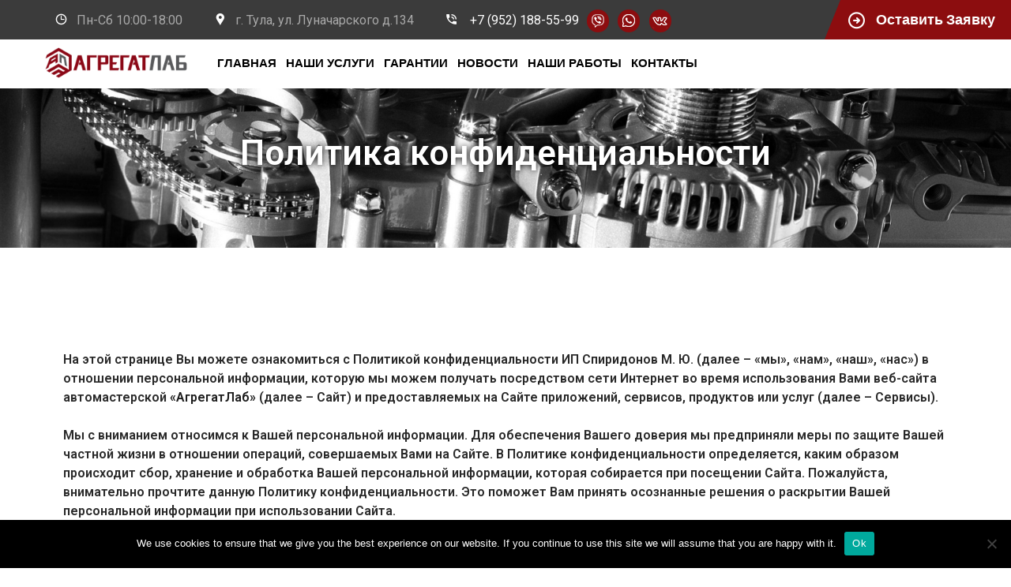

--- FILE ---
content_type: text/html; charset=UTF-8
request_url: https://agtlab.ru/privacy-policy/
body_size: 25381
content:
	<!DOCTYPE html>
<html lang="ru-RU">
	<head>
		<meta charset="UTF-8">
		<meta name="viewport" content="width=device-width, initial-scale=1">
		<link rel="profile" href="http://gmpg.org/xfn/11">
	   <link rel="icon" href="https://agtlab.ru/wp-content/uploads/2021/02/cropped-agtlab-favi-32x32.png" sizes="32x32" />
<link rel="icon" href="https://agtlab.ru/wp-content/uploads/2021/02/cropped-agtlab-favi-192x192.png" sizes="192x192" />
<link rel="apple-touch-icon" href="https://agtlab.ru/wp-content/uploads/2021/02/cropped-agtlab-favi-180x180.png" />
<meta name="msapplication-TileImage" content="https://agtlab.ru/wp-content/uploads/2021/02/cropped-agtlab-favi-270x270.png" />
	<meta name='robots' content='index, follow, max-image-preview:large, max-snippet:-1, max-video-preview:-1' />

	<!-- This site is optimized with the Yoast SEO plugin v23.0 - https://yoast.com/wordpress/plugins/seo/ -->
	<title>Политика конфиденциальности - АгрегатЛаб</title>
	<link rel="canonical" href="https://agtlab.ru/privacy-policy/" />
	<meta property="og:locale" content="ru_RU" />
	<meta property="og:type" content="article" />
	<meta property="og:title" content="Политика конфиденциальности - АгрегатЛаб" />
	<meta property="og:description" content="На этой странице Вы можете ознакомиться с Политикой конфиденциальности ИП Спиридонов М. Ю. (далее – «мы», «нам», «наш», «нас») в отношении персональной информации, которую мы можем получать посредством сети Интернет во время использования Вами веб-сайта автомастерской «АгрегатЛаб» (далее – Сайт) и предоставляемых на Сайте приложений, сервисов, продуктов или услуг (далее – Сервисы). Мы с вниманием [&hellip;]" />
	<meta property="og:url" content="https://agtlab.ru/privacy-policy/" />
	<meta property="og:site_name" content="АгрегатЛаб" />
	<meta property="article:modified_time" content="2020-12-23T08:06:07+00:00" />
	<meta name="twitter:card" content="summary_large_image" />
	<script type="application/ld+json" class="yoast-schema-graph">{"@context":"https://schema.org","@graph":[{"@type":"WebPage","@id":"https://agtlab.ru/privacy-policy/","url":"https://agtlab.ru/privacy-policy/","name":"Политика конфиденциальности - АгрегатЛаб","isPartOf":{"@id":"https://agtlab.ru/#website"},"datePublished":"2020-10-26T11:05:26+00:00","dateModified":"2020-12-23T08:06:07+00:00","breadcrumb":{"@id":"https://agtlab.ru/privacy-policy/#breadcrumb"},"inLanguage":"ru-RU","potentialAction":[{"@type":"ReadAction","target":["https://agtlab.ru/privacy-policy/"]}]},{"@type":"BreadcrumbList","@id":"https://agtlab.ru/privacy-policy/#breadcrumb","itemListElement":[{"@type":"ListItem","position":1,"name":"Home","item":"https://agtlab.ru/"},{"@type":"ListItem","position":2,"name":"Политика конфиденциальности"}]},{"@type":"WebSite","@id":"https://agtlab.ru/#website","url":"https://agtlab.ru/","name":"АгрегатЛаб","description":"Ремонт генераторов и стартеров","publisher":{"@id":"https://agtlab.ru/#/schema/person/27e97fb0e8681133b103165433e25dad"},"potentialAction":[{"@type":"SearchAction","target":{"@type":"EntryPoint","urlTemplate":"https://agtlab.ru/?s={search_term_string}"},"query-input":"required name=search_term_string"}],"inLanguage":"ru-RU"},{"@type":["Person","Organization"],"@id":"https://agtlab.ru/#/schema/person/27e97fb0e8681133b103165433e25dad","name":"admin","image":{"@type":"ImageObject","inLanguage":"ru-RU","@id":"https://agtlab.ru/#/schema/person/image/","url":"https://secure.gravatar.com/avatar/ac235e3dea2f20831502a71e0e82ad47?s=96&d=mm&r=g","contentUrl":"https://secure.gravatar.com/avatar/ac235e3dea2f20831502a71e0e82ad47?s=96&d=mm&r=g","caption":"admin"},"logo":{"@id":"https://agtlab.ru/#/schema/person/image/"},"sameAs":["https://agtlab.ru"]}]}</script>
	<!-- / Yoast SEO plugin. -->


<link rel='dns-prefetch' href='//fonts.googleapis.com' />
<link rel="alternate" type="application/rss+xml" title="АгрегатЛаб &raquo; Лента" href="https://agtlab.ru/feed/" />
<link rel="alternate" type="application/rss+xml" title="АгрегатЛаб &raquo; Лента комментариев" href="https://agtlab.ru/comments/feed/" />
<link rel="alternate" type="application/rss+xml" title="АгрегатЛаб &raquo; Лента комментариев к &laquo;Политика конфиденциальности&raquo;" href="https://agtlab.ru/privacy-policy/feed/" />
<script type="text/javascript">
/* <![CDATA[ */
window._wpemojiSettings = {"baseUrl":"https:\/\/s.w.org\/images\/core\/emoji\/15.0.3\/72x72\/","ext":".png","svgUrl":"https:\/\/s.w.org\/images\/core\/emoji\/15.0.3\/svg\/","svgExt":".svg","source":{"concatemoji":"https:\/\/agtlab.ru\/wp-includes\/js\/wp-emoji-release.min.js?ver=6.5.7"}};
/*! This file is auto-generated */
!function(i,n){var o,s,e;function c(e){try{var t={supportTests:e,timestamp:(new Date).valueOf()};sessionStorage.setItem(o,JSON.stringify(t))}catch(e){}}function p(e,t,n){e.clearRect(0,0,e.canvas.width,e.canvas.height),e.fillText(t,0,0);var t=new Uint32Array(e.getImageData(0,0,e.canvas.width,e.canvas.height).data),r=(e.clearRect(0,0,e.canvas.width,e.canvas.height),e.fillText(n,0,0),new Uint32Array(e.getImageData(0,0,e.canvas.width,e.canvas.height).data));return t.every(function(e,t){return e===r[t]})}function u(e,t,n){switch(t){case"flag":return n(e,"\ud83c\udff3\ufe0f\u200d\u26a7\ufe0f","\ud83c\udff3\ufe0f\u200b\u26a7\ufe0f")?!1:!n(e,"\ud83c\uddfa\ud83c\uddf3","\ud83c\uddfa\u200b\ud83c\uddf3")&&!n(e,"\ud83c\udff4\udb40\udc67\udb40\udc62\udb40\udc65\udb40\udc6e\udb40\udc67\udb40\udc7f","\ud83c\udff4\u200b\udb40\udc67\u200b\udb40\udc62\u200b\udb40\udc65\u200b\udb40\udc6e\u200b\udb40\udc67\u200b\udb40\udc7f");case"emoji":return!n(e,"\ud83d\udc26\u200d\u2b1b","\ud83d\udc26\u200b\u2b1b")}return!1}function f(e,t,n){var r="undefined"!=typeof WorkerGlobalScope&&self instanceof WorkerGlobalScope?new OffscreenCanvas(300,150):i.createElement("canvas"),a=r.getContext("2d",{willReadFrequently:!0}),o=(a.textBaseline="top",a.font="600 32px Arial",{});return e.forEach(function(e){o[e]=t(a,e,n)}),o}function t(e){var t=i.createElement("script");t.src=e,t.defer=!0,i.head.appendChild(t)}"undefined"!=typeof Promise&&(o="wpEmojiSettingsSupports",s=["flag","emoji"],n.supports={everything:!0,everythingExceptFlag:!0},e=new Promise(function(e){i.addEventListener("DOMContentLoaded",e,{once:!0})}),new Promise(function(t){var n=function(){try{var e=JSON.parse(sessionStorage.getItem(o));if("object"==typeof e&&"number"==typeof e.timestamp&&(new Date).valueOf()<e.timestamp+604800&&"object"==typeof e.supportTests)return e.supportTests}catch(e){}return null}();if(!n){if("undefined"!=typeof Worker&&"undefined"!=typeof OffscreenCanvas&&"undefined"!=typeof URL&&URL.createObjectURL&&"undefined"!=typeof Blob)try{var e="postMessage("+f.toString()+"("+[JSON.stringify(s),u.toString(),p.toString()].join(",")+"));",r=new Blob([e],{type:"text/javascript"}),a=new Worker(URL.createObjectURL(r),{name:"wpTestEmojiSupports"});return void(a.onmessage=function(e){c(n=e.data),a.terminate(),t(n)})}catch(e){}c(n=f(s,u,p))}t(n)}).then(function(e){for(var t in e)n.supports[t]=e[t],n.supports.everything=n.supports.everything&&n.supports[t],"flag"!==t&&(n.supports.everythingExceptFlag=n.supports.everythingExceptFlag&&n.supports[t]);n.supports.everythingExceptFlag=n.supports.everythingExceptFlag&&!n.supports.flag,n.DOMReady=!1,n.readyCallback=function(){n.DOMReady=!0}}).then(function(){return e}).then(function(){var e;n.supports.everything||(n.readyCallback(),(e=n.source||{}).concatemoji?t(e.concatemoji):e.wpemoji&&e.twemoji&&(t(e.twemoji),t(e.wpemoji)))}))}((window,document),window._wpemojiSettings);
/* ]]> */
</script>
<style id='wp-emoji-styles-inline-css' type='text/css'>

	img.wp-smiley, img.emoji {
		display: inline !important;
		border: none !important;
		box-shadow: none !important;
		height: 1em !important;
		width: 1em !important;
		margin: 0 0.07em !important;
		vertical-align: -0.1em !important;
		background: none !important;
		padding: 0 !important;
	}
</style>
<style id='classic-theme-styles-inline-css' type='text/css'>
/*! This file is auto-generated */
.wp-block-button__link{color:#fff;background-color:#32373c;border-radius:9999px;box-shadow:none;text-decoration:none;padding:calc(.667em + 2px) calc(1.333em + 2px);font-size:1.125em}.wp-block-file__button{background:#32373c;color:#fff;text-decoration:none}
</style>
<style id='global-styles-inline-css' type='text/css'>
body{--wp--preset--color--black: #000000;--wp--preset--color--cyan-bluish-gray: #abb8c3;--wp--preset--color--white: #ffffff;--wp--preset--color--pale-pink: #f78da7;--wp--preset--color--vivid-red: #cf2e2e;--wp--preset--color--luminous-vivid-orange: #ff6900;--wp--preset--color--luminous-vivid-amber: #fcb900;--wp--preset--color--light-green-cyan: #7bdcb5;--wp--preset--color--vivid-green-cyan: #00d084;--wp--preset--color--pale-cyan-blue: #8ed1fc;--wp--preset--color--vivid-cyan-blue: #0693e3;--wp--preset--color--vivid-purple: #9b51e0;--wp--preset--gradient--vivid-cyan-blue-to-vivid-purple: linear-gradient(135deg,rgba(6,147,227,1) 0%,rgb(155,81,224) 100%);--wp--preset--gradient--light-green-cyan-to-vivid-green-cyan: linear-gradient(135deg,rgb(122,220,180) 0%,rgb(0,208,130) 100%);--wp--preset--gradient--luminous-vivid-amber-to-luminous-vivid-orange: linear-gradient(135deg,rgba(252,185,0,1) 0%,rgba(255,105,0,1) 100%);--wp--preset--gradient--luminous-vivid-orange-to-vivid-red: linear-gradient(135deg,rgba(255,105,0,1) 0%,rgb(207,46,46) 100%);--wp--preset--gradient--very-light-gray-to-cyan-bluish-gray: linear-gradient(135deg,rgb(238,238,238) 0%,rgb(169,184,195) 100%);--wp--preset--gradient--cool-to-warm-spectrum: linear-gradient(135deg,rgb(74,234,220) 0%,rgb(151,120,209) 20%,rgb(207,42,186) 40%,rgb(238,44,130) 60%,rgb(251,105,98) 80%,rgb(254,248,76) 100%);--wp--preset--gradient--blush-light-purple: linear-gradient(135deg,rgb(255,206,236) 0%,rgb(152,150,240) 100%);--wp--preset--gradient--blush-bordeaux: linear-gradient(135deg,rgb(254,205,165) 0%,rgb(254,45,45) 50%,rgb(107,0,62) 100%);--wp--preset--gradient--luminous-dusk: linear-gradient(135deg,rgb(255,203,112) 0%,rgb(199,81,192) 50%,rgb(65,88,208) 100%);--wp--preset--gradient--pale-ocean: linear-gradient(135deg,rgb(255,245,203) 0%,rgb(182,227,212) 50%,rgb(51,167,181) 100%);--wp--preset--gradient--electric-grass: linear-gradient(135deg,rgb(202,248,128) 0%,rgb(113,206,126) 100%);--wp--preset--gradient--midnight: linear-gradient(135deg,rgb(2,3,129) 0%,rgb(40,116,252) 100%);--wp--preset--font-size--small: 13px;--wp--preset--font-size--medium: 20px;--wp--preset--font-size--large: 36px;--wp--preset--font-size--x-large: 42px;--wp--preset--spacing--20: 0.44rem;--wp--preset--spacing--30: 0.67rem;--wp--preset--spacing--40: 1rem;--wp--preset--spacing--50: 1.5rem;--wp--preset--spacing--60: 2.25rem;--wp--preset--spacing--70: 3.38rem;--wp--preset--spacing--80: 5.06rem;--wp--preset--shadow--natural: 6px 6px 9px rgba(0, 0, 0, 0.2);--wp--preset--shadow--deep: 12px 12px 50px rgba(0, 0, 0, 0.4);--wp--preset--shadow--sharp: 6px 6px 0px rgba(0, 0, 0, 0.2);--wp--preset--shadow--outlined: 6px 6px 0px -3px rgba(255, 255, 255, 1), 6px 6px rgba(0, 0, 0, 1);--wp--preset--shadow--crisp: 6px 6px 0px rgba(0, 0, 0, 1);}:where(.is-layout-flex){gap: 0.5em;}:where(.is-layout-grid){gap: 0.5em;}body .is-layout-flex{display: flex;}body .is-layout-flex{flex-wrap: wrap;align-items: center;}body .is-layout-flex > *{margin: 0;}body .is-layout-grid{display: grid;}body .is-layout-grid > *{margin: 0;}:where(.wp-block-columns.is-layout-flex){gap: 2em;}:where(.wp-block-columns.is-layout-grid){gap: 2em;}:where(.wp-block-post-template.is-layout-flex){gap: 1.25em;}:where(.wp-block-post-template.is-layout-grid){gap: 1.25em;}.has-black-color{color: var(--wp--preset--color--black) !important;}.has-cyan-bluish-gray-color{color: var(--wp--preset--color--cyan-bluish-gray) !important;}.has-white-color{color: var(--wp--preset--color--white) !important;}.has-pale-pink-color{color: var(--wp--preset--color--pale-pink) !important;}.has-vivid-red-color{color: var(--wp--preset--color--vivid-red) !important;}.has-luminous-vivid-orange-color{color: var(--wp--preset--color--luminous-vivid-orange) !important;}.has-luminous-vivid-amber-color{color: var(--wp--preset--color--luminous-vivid-amber) !important;}.has-light-green-cyan-color{color: var(--wp--preset--color--light-green-cyan) !important;}.has-vivid-green-cyan-color{color: var(--wp--preset--color--vivid-green-cyan) !important;}.has-pale-cyan-blue-color{color: var(--wp--preset--color--pale-cyan-blue) !important;}.has-vivid-cyan-blue-color{color: var(--wp--preset--color--vivid-cyan-blue) !important;}.has-vivid-purple-color{color: var(--wp--preset--color--vivid-purple) !important;}.has-black-background-color{background-color: var(--wp--preset--color--black) !important;}.has-cyan-bluish-gray-background-color{background-color: var(--wp--preset--color--cyan-bluish-gray) !important;}.has-white-background-color{background-color: var(--wp--preset--color--white) !important;}.has-pale-pink-background-color{background-color: var(--wp--preset--color--pale-pink) !important;}.has-vivid-red-background-color{background-color: var(--wp--preset--color--vivid-red) !important;}.has-luminous-vivid-orange-background-color{background-color: var(--wp--preset--color--luminous-vivid-orange) !important;}.has-luminous-vivid-amber-background-color{background-color: var(--wp--preset--color--luminous-vivid-amber) !important;}.has-light-green-cyan-background-color{background-color: var(--wp--preset--color--light-green-cyan) !important;}.has-vivid-green-cyan-background-color{background-color: var(--wp--preset--color--vivid-green-cyan) !important;}.has-pale-cyan-blue-background-color{background-color: var(--wp--preset--color--pale-cyan-blue) !important;}.has-vivid-cyan-blue-background-color{background-color: var(--wp--preset--color--vivid-cyan-blue) !important;}.has-vivid-purple-background-color{background-color: var(--wp--preset--color--vivid-purple) !important;}.has-black-border-color{border-color: var(--wp--preset--color--black) !important;}.has-cyan-bluish-gray-border-color{border-color: var(--wp--preset--color--cyan-bluish-gray) !important;}.has-white-border-color{border-color: var(--wp--preset--color--white) !important;}.has-pale-pink-border-color{border-color: var(--wp--preset--color--pale-pink) !important;}.has-vivid-red-border-color{border-color: var(--wp--preset--color--vivid-red) !important;}.has-luminous-vivid-orange-border-color{border-color: var(--wp--preset--color--luminous-vivid-orange) !important;}.has-luminous-vivid-amber-border-color{border-color: var(--wp--preset--color--luminous-vivid-amber) !important;}.has-light-green-cyan-border-color{border-color: var(--wp--preset--color--light-green-cyan) !important;}.has-vivid-green-cyan-border-color{border-color: var(--wp--preset--color--vivid-green-cyan) !important;}.has-pale-cyan-blue-border-color{border-color: var(--wp--preset--color--pale-cyan-blue) !important;}.has-vivid-cyan-blue-border-color{border-color: var(--wp--preset--color--vivid-cyan-blue) !important;}.has-vivid-purple-border-color{border-color: var(--wp--preset--color--vivid-purple) !important;}.has-vivid-cyan-blue-to-vivid-purple-gradient-background{background: var(--wp--preset--gradient--vivid-cyan-blue-to-vivid-purple) !important;}.has-light-green-cyan-to-vivid-green-cyan-gradient-background{background: var(--wp--preset--gradient--light-green-cyan-to-vivid-green-cyan) !important;}.has-luminous-vivid-amber-to-luminous-vivid-orange-gradient-background{background: var(--wp--preset--gradient--luminous-vivid-amber-to-luminous-vivid-orange) !important;}.has-luminous-vivid-orange-to-vivid-red-gradient-background{background: var(--wp--preset--gradient--luminous-vivid-orange-to-vivid-red) !important;}.has-very-light-gray-to-cyan-bluish-gray-gradient-background{background: var(--wp--preset--gradient--very-light-gray-to-cyan-bluish-gray) !important;}.has-cool-to-warm-spectrum-gradient-background{background: var(--wp--preset--gradient--cool-to-warm-spectrum) !important;}.has-blush-light-purple-gradient-background{background: var(--wp--preset--gradient--blush-light-purple) !important;}.has-blush-bordeaux-gradient-background{background: var(--wp--preset--gradient--blush-bordeaux) !important;}.has-luminous-dusk-gradient-background{background: var(--wp--preset--gradient--luminous-dusk) !important;}.has-pale-ocean-gradient-background{background: var(--wp--preset--gradient--pale-ocean) !important;}.has-electric-grass-gradient-background{background: var(--wp--preset--gradient--electric-grass) !important;}.has-midnight-gradient-background{background: var(--wp--preset--gradient--midnight) !important;}.has-small-font-size{font-size: var(--wp--preset--font-size--small) !important;}.has-medium-font-size{font-size: var(--wp--preset--font-size--medium) !important;}.has-large-font-size{font-size: var(--wp--preset--font-size--large) !important;}.has-x-large-font-size{font-size: var(--wp--preset--font-size--x-large) !important;}
.wp-block-navigation a:where(:not(.wp-element-button)){color: inherit;}
:where(.wp-block-post-template.is-layout-flex){gap: 1.25em;}:where(.wp-block-post-template.is-layout-grid){gap: 1.25em;}
:where(.wp-block-columns.is-layout-flex){gap: 2em;}:where(.wp-block-columns.is-layout-grid){gap: 2em;}
.wp-block-pullquote{font-size: 1.5em;line-height: 1.6;}
</style>
<link rel='stylesheet' id='contact-form-7-css' href='https://agtlab.ru/wp-content/plugins/contact-form-7/includes/css/styles.css?ver=5.9.6' type='text/css' media='all' />
<link rel='stylesheet' id='cookie-notice-front-css' href='https://agtlab.ru/wp-content/plugins/cookie-notice/css/front.min.css?ver=2.4.17' type='text/css' media='all' />
<link rel='stylesheet' id='woocommerce-layout-css' href='https://agtlab.ru/wp-content/plugins/woocommerce/assets/css/woocommerce-layout.css?ver=9.0.3' type='text/css' media='all' />
<link rel='stylesheet' id='woocommerce-smallscreen-css' href='https://agtlab.ru/wp-content/plugins/woocommerce/assets/css/woocommerce-smallscreen.css?ver=9.0.3' type='text/css' media='only screen and (max-width: 768px)' />
<link rel='stylesheet' id='woocommerce-general-css' href='https://agtlab.ru/wp-content/plugins/woocommerce/assets/css/woocommerce.css?ver=9.0.3' type='text/css' media='all' />
<style id='woocommerce-inline-inline-css' type='text/css'>
.woocommerce form .form-row .required { visibility: visible; }
</style>
<link rel='stylesheet' id='car-repair-services-google-fonts-css' href='https://fonts.googleapis.com/css?family=Roboto:300,300i,400,400i,500,500i,600,600i,700,700i,800,800i,900,900i%7CPoppins:300,300i,400,400i,500,500i,600,600i,700,700i,800,800i,900,900i&#038;subset=latin,cyrillic-ext,latin-ext,cyrillic,greek-ext,greek,vietnamese' type='text/css' media='all' />
<link rel='stylesheet' id='elementor-icons-css' href='https://agtlab.ru/wp-content/plugins/elementor/assets/lib/eicons/css/elementor-icons.min.css?ver=5.30.0' type='text/css' media='all' />
<link rel='stylesheet' id='elementor-frontend-css' href='https://agtlab.ru/wp-content/plugins/elementor/assets/css/frontend.min.css?ver=3.22.3' type='text/css' media='all' />
<link rel='stylesheet' id='swiper-css' href='https://agtlab.ru/wp-content/plugins/elementor/assets/lib/swiper/v8/css/swiper.min.css?ver=8.4.5' type='text/css' media='all' />
<link rel='stylesheet' id='elementor-post-14-css' href='https://agtlab.ru/wp-content/uploads/elementor/css/post-14.css?ver=1720077604' type='text/css' media='all' />
<link rel='stylesheet' id='elementor-global-css' href='https://agtlab.ru/wp-content/uploads/elementor/css/global.css?ver=1720077604' type='text/css' media='all' />
<link rel='stylesheet' id='bootstrap-css' href='https://agtlab.ru/wp-content/themes/car-repair-services/css/plugins/bootstrap.min.css' type='text/css' media='all' />
<link rel='stylesheet' id='bootstrap-submenu-css' href='https://agtlab.ru/wp-content/themes/car-repair-services/css/plugins/bootstrap-submenu.css' type='text/css' media='all' />
<link rel='stylesheet' id='animate-css' href='https://agtlab.ru/wp-content/themes/car-repair-services/css/plugins/animate.min.css' type='text/css' media='all' />
<link rel='stylesheet' id='slick-css' href='https://agtlab.ru/wp-content/themes/car-repair-services/css/plugins/slick.css' type='text/css' media='all' />
<link rel='stylesheet' id='bootstrap-datetimepicker-css' href='https://agtlab.ru/wp-content/themes/car-repair-services/css/plugins/bootstrap-datetimepicker.css' type='text/css' media='all' />
<link rel='stylesheet' id='iconfont-style-css' href='https://agtlab.ru/wp-content/themes/car-repair-services/iconfont/style.css' type='text/css' media='all' />
<link rel='stylesheet' id='magnific-popup-css' href='https://agtlab.ru/wp-content/themes/car-repair-services/css/plugins/magnific-popup.css' type='text/css' media='all' />
<link rel='stylesheet' id='scrolling-tabs-css' href='https://agtlab.ru/wp-content/themes/car-repair-services/css/plugins/jquery.scrolling-tabs.css' type='text/css' media='all' />
<link rel='stylesheet' id='twentytwenty-css' href='https://agtlab.ru/wp-content/themes/car-repair-services/css/plugins/twentytwenty.css' type='text/css' media='all' />
<link rel='stylesheet' id='perfect-scrollbar-css' href='https://agtlab.ru/wp-content/themes/car-repair-services/css/plugins/perfect-scrollbar.css' type='text/css' media='all' />
<link rel='stylesheet' id='nouislider-css' href='https://agtlab.ru/wp-content/themes/car-repair-services/css/plugins/nouislider.css' type='text/css' media='all' />
<link rel='stylesheet' id='shopcss-css' href='https://agtlab.ru/wp-content/themes/car-repair-services/css/shop-2.css' type='text/css' media='all' />
<link rel='stylesheet' id='car-repair-services-style-css' href='https://agtlab.ru/wp-content/themes/car-repair-services/style-2.css' type='text/css' media='all' />
<style id='car-repair-services-style-inline-css' type='text/css'>
	body{
	font-weight:400;
	}


			@media (min-width: 992px){
		header.page-header-1 .navbar-nav > li > a,
		header.page-header-2 .navbar-nav > li > a{
		font-family:Poppins;
font-weight:600;
color:#000000;
		}
		}
	
			#pageTitle.page-title-wrapper {
			background-image: url(https://agtlab.ru/wp-content/uploads/2020/12/1920x350.jpg);
		}
		body:not(.home) #pageContent {
		padding-top: 100px;
		}
		@media (min-width: 992px){
			body:not(.home) #pageContent {
				padding-top: 120px;
			}
		}
		
	h2{
	font-family:Muli;
font-weight:600;
font-size:34px;
line-height:40px;
color:#000;
	}
	h4{
	font-family:Muli;
font-size:36px;
line-height:32px;
color:#000;
	}
	h5{
	font-family:Muli;
font-weight:700;
font-size:20px;
line-height:28px;
color:#000;
	}
	a{  }
	a:hover{  }
	.car_repair_services_wc_products_tab.vc_tta.vc_tta-style-classic .vc_tta-tab a{  }
	.widget-title, .title-contact-info, .widgettitle{
	font-family:Muli;
		font-size:24px;
	color:#000;
	}

	body{
		}


	/*anchor*/

	dl, dd, a{
	color:#1c1c1c;
	}

	a:hover,h1 a:hover, h2 a:hover,.column-right .side-block ul li a:hover{
	color:#000000;
	}

	/*heading*/
	.loader-circle-2{
	border-right-color:#dd1616;
	}
	.loader .line:nth-child(6),.loader .subline:nth-child(11){
	background:#dd1616;
	}
	.loader .needle:before{
			border-color: transparent #dd1616 transparent transparent;
		}


	h1, h2.h-lg,.modal-header a:hover{
	color:#000000;
	}
	.block.bg-1 h1, .block.bg-2 h1, .block.bg-3 h1, .block.bg-1 h2, .block.bg-2 h2, .block.bg-3 h2, .block.bg-1 h3, .block.bg-2 h3, .block.bg-3 h3, .black-bg-color h2.h-lg,
	.banner-under-slider h2, .banner-under-slider h3, 
	.banner-under-slider h4,.block.bg-dark h1, .block.bg-dark h2, .block.bg-dark h3,
	.page-footer .footer-phone, .page-footer .footer-phone h2{
	color:#ffffff;
	}
	.side-block{
	border-bottom:1px solid#8c0d0f;
	}
	.vc_toggle,.divider-line{
	border-top:1px solid#8c0d0f;
	}
	.promo-banner{
	border:2px dotted#8c0d0f;
	}
	.quote-simple {
	border-left:4px solid#8c0d0f;
	}

	.color, a.color, a.color:hover, a.color:focus,
	.filters-by-category ul li a:hover, 
	.filters-by-category ul li a.selected,
	.blog-post .post-meta li i.icon,
	#appointmentForm.modal .modal-dialog .modal-header .close,
	.slick-prev:hover:before, .slick-next:hover:before,.reply a{
	color:#8c0002!important;
	}

	.block.bg-1, .block.bg-2, .block.bg-3, 
	block.bg-1 a, .block.bg-2 a, .block.bg-3 a,.banner-under-slider,
	.services-angle-text h5,header .header-phone,header .header-right .address{
	color:#ffffff;
	}
	.text-icon .icon-wrapper > span i{
	color:#ffffff;
	}
	.vertical-tab-menu .list-group > a i.icon,
	.stat-box .icon,.contact-info > .icon,.social-links ul li a,
	.category-list > li:after,.services-block-alt .services-link,.promo-banner .icon-lg,.page-footer .contact-info .icon,
	.page-footer .social-links ul li a,.breadcrumbs .breadcrumb a:hover,
	.link a,
	.post-preview .post-title a:hover{
	color:#8c0d0f;
	}

	@media (max-width: 991px) {  
	#slide-nav #slidemenu .close-menu,
	header.page-header .navbar-toggle {
	color:#8c0d0f;
	}  
	}

	a:hover,h1 a:hover, h2 a:hover,.column-right .side-block ul li a:hover{
	color:#000000;
	}
	/*heading*/
	h1, h2, h3, h4, h5, h6 ,h1 a, h2 a, h3 a, h4 a, h5 a, h6 a{
	color:#000000;
	}

	h1 b, h2 b,h3 b,h3 b{
		}

	.back-to-top a,
	.services-block .image,
	.services-angle-text .number,
	.text-icon .icon-wrapper > span,
	.testimonials-item,td#today,
	.service-icon .icon-wrapper span,
	.services-block-alt .image i,.image-scale-color:after,.text-icon-sm .icon-wrapper > span,
	.woocommerce #slide-nav #slidemenu.slide-active .search-container button.button,
	.woocommerce .search-container button.button:hover,.service-icon .icon-wrapper .fack_icon_div,.services-block-alt .image .fack_icon_div,
	.calendar_wrap td#today{
	background-color: #8c0d0f!important;
	}

			body .services-block-alt .image i,.services-block-alt .image .fack_icon_div {
		-webkit-box-shadow: 0 0 0 20px #8c0d0f;
		-moz-box-shadow: 0 0 0 20px #8c0d0f;
		box-shadow: 0 0 0 20px #8c0d0f;
	}
	.services-block-alt .image:hover i ,.services-block-alt .image:hover .fack_icon_div{
		-webkit-box-shadow: 0 0 0 0px #8c0d0f;
		-moz-box-shadow: 0 0 0 0px #8c0d0f;
		box-shadow: 0 0 0 0px #8c0d0f;
	}
		
	
	header.page-header .appointment,header.page-header .appointment:after,.modal-header .appointment:after{
			border-color: transparent #8c0d0f transparent transparent;
		}

	.input-custom:hover, 
	.input-custom:focus, 
	.input-custom.focus,
	.table .cell-marker,
	.coupon-print-inside{
	border-color:#8c0d0f;
	}
	header.page-header .appointment,.modal-header .appointment,.table .cell-marker{
	background-color:#8c0d0f;
	}

	.color, a.color, a.color:hover, a.color:focus,
	.services-block .service.dark h2, .services-block .service.dark h3, 
	.services-block .service.dark h4,header.page-header-1 .header-phone .phone-number .code,
	.marker-list > li:after,header.page-header-1 .header-right .address span,
	.testimonials-item .inside .rating,.services-block-alt .caption .title,
	.testimonial-card:after,.icon-star:before,
	blockquote::before{
	color:#8c0d0f;
	}
	.page-footer .footer-phone .number {
	color:#8c0d0f;
	}

	/*Menu Color*/
	@media (min-width: 992px){
	header.page-header-1 .navbar-nav>li>a:after
	{
	background-color:#8c0d0f;
	color:#000000;
	}
	}

	/*Slider Color*/

	#mainSlider .slide-content h4,
	#mainSlider .slide-content p{
	color:#ffffff;
	}
	#mainSlider .slide-content h3 {
	color:#8c0d0f;
	}
	#mainSlider .slick-prev:before,
	#mainSlider .slick-next:before{
	color:#ffffff;
	}
	#mainSlider .slick-prev:hover:before, 
	#mainSlider .slick-next:hover:before{
	color:#8c0d0f;
	}
	.slick-dots li.slick-active button, 
	.slick-dots li.slick-active button:hover{
	background-color:#8c0d0f;
	}

	/*Button*/



	.btn:before, .btn:after,.column-right .widget_search button:hover,input[type="submit"]:hover,
	.tags-list li a:hover,.tagcloud a:hover{
	background:#8c0d0f;
		}
	.view-more-testimonial:hover{
	background-color:#2c2c2c!important;

	color:#ffffff;
	}
	button#place_order,
	.btn-invert {
	background:#8c0d0f;
	}
	.btn-lg.btn-invert.view-more-testimonial{
	background-color:#8c0d0f;
	color:#000000;
	}
	.blog-post a.more-link:before, .blog-post a.more-link:after {
	background-color:#8c0d0f!important;
	}
	.btn.btn-border{
	border-color:#8c0d0f;
	}


	.btn:hover, .btn.active, .btn:active, .btn.focus, .btn:focus{
	background-color:#8c0d0f!important;
		}
	.btn-invert:hover, .btn-invert.active, .btn-invert:active, .btn-invert.focus, .btn-invert:focus{
	background-color:#000000!important;
	color:#ffffff!important;
	}
	.btn::before, .btn::after {
	background-color:#8c0d0f!important;
		}

	.btn.btn-invert::before, .btn.btn-invert::after {
	background-color:#000000!important;
	color:#ffffff!important;
	}

	.btn.btn-lg.btn-full.false-submit {
	background-color:#444444!important;
	color:#ffffff!important;
	}

	.btn.btn-lg.btn-full.false-submit:hover {
	background-color:#8c0d0f!important;
	color:#8c0d0f!important;
	}
	.btn.btn-lg.btn-full.false-submit span{
	color:#ffffff!important;
	}
	.btn.btn-lg.btn-full.false-submit:hover span {
	color:#8c0d0f!important;
	}

	.btn::before, .btn::after, .column-right .widget_search button:hover, input[type="submit"]:hover, .tags-list li a:hover,
	#slide-nav #slidemenu.slide-active .search-container .button, .tagcloud a:hover {
	background:#8c0d0f!important;
	}
	@media (max-width: 991px) {
	.header-info-toggle [class*='icon-']:hover {
	color:#8c0d0f!important;
	}
	}
	.coupon-text4 {
	color:#ffffff;
	}
	.coupon-text5 {
	color:#8c0d0f;
	}
	.coupon .coupon-all::after {
	border-color:#8c0d0f transparent transparent;
	}
	.coupon .coupon-all {
	background:#8c0d0f;
	}
	.coupon-print-inside{
	border:1px solid #8c0d0f;
	}
	.coupon .coupon-all {
	color:#000000;
	}
	.coupon-text2{
	color:#dd3333;
	}
	.coupon .coupon-all:hover::after {
	border-top-color:#ffffff;
	}
	.coupon .coupon-all:hover {
	background-color:#ffffff;
	color:#000000;
	}

	header .header-cart:hover a.icon, header .header-cart.opened a.icon {
	color:#8c0d0f!important;
	}
	.woocommerce .widget_price_filter .ui-slider .ui-slider-range {
	 background-color:#8c0d0f;
	}
	.woocommerce .widget_price_filter .ui-slider .ui-slider-handle {
	 background-color:#8c0d0f;
	}
	.woocommerce span.onsale,header .header-cart .badge{
	background-color:#8c0d0f;
	}

	.woocommerce .star-rating span::before ,.woocommerce .comment-form p.stars a,.woocommerce-tabs .tabs.wc-tabs li.active a {
	color:#8c0d0f!important;
	}
	.wc-tabs > li > a::after{
	background:#8c0d0f!important;
	}
	.woocommerce-pagination .page-numbers .page-numbers.current,
	.woocommerce nav.woocommerce-pagination ul li a:focus, 
	body.woocommerce nav.woocommerce-pagination ul li a:hover, 
	.woocommerce nav.woocommerce-pagination ul li span.current{
	color:#000000!important;
	}
	.filters-row .page-numbers .current{
	background-color:transparent !important;
	color:#fede00;
	}

	header.page-header-2 a.appointment:after {
			border-color: transparent #8c0d0f transparent transparent;
		}
			header.page-header-2 a.appointment {
		background-color:#8c0d0f;
		}
		
	
		@media (min-width: 992px){
		header.page-header-2 .navbar-nav > li.current-menu-item > a:after, header.page-header-2 .navbar-nav > li:hover > a:after {
		background-color:#8c0d0f;
		}
		}
		header.page-header-2 .search-container:hover .button {
		background-color:#8c0d0f;
		}

		#mainSlider .banner-btn, #mainSlider .banner-btn:focus{
		border: 2px solid #8c0d0f;       
		}
		.services-tabs .services-tabs-icons > span.active {
		background-color:#8c0d0f;
    
		}
		.icons-tabs .nav-tabs > li.active > a [class*='icon-'], .icons-tabs .nav-tabs > li > a:hover [class*='icon-'] {
		color:#8c0d0f;
 
		}
		.icons-tabs .nav-tabs > li > a::after {
		background:#8c0d0f;
      
		}
		.marker-list-sm-1 > li:after {
		color:#8c0d0f;
  
		}
		.how-works-number {
		color:#8c0d0f;
   
		}

		.banner-free .banner-text-1 { 
		background-color:#8c0d0f;
     
		}
		.banner-free .banner-text-1:after {
		border-color: #8c0d0f transparent transparent transparent;
		}
		.pricing-box-header {
		background-color:#8c0d0f;
    
		}
		.text-icon-hor2 .icon-wrapper2 {
		color:#8c0d0f;
 
		}
		#appointmentForm.modalform-sm .wpcf7-submit.btn {
		border-color:#8c0d0f;
 
		}
		body .textarea-custom:hover, 
		body .textarea-custom:focus, 
		body .input-custom:hover, 
		body .input-custom.focus, 
		body .wpcf7-form-control.wpcf7-textarea:hover, 
		body .wpcf7-form-control.wpcf7-textarea:focus {
		border-color: #8c0d0f!important;
 
		}
		.bootstrap-datetimepicker-widget table td.active, 
		.bootstrap-datetimepicker-widget table td.active:hover {
		background-color: #8c0d0f!important;
 
		}
		div.wpcf7-validation-errors, div.wpcf7-acceptance-missing {
		border-color:#8c0d0f;
		}
		@media (min-width: 992px){
		header.page-header-2 .navbar-nav .dropdown-menu {
		border-bottom-color:#8c0d0f;
		}
		}
		.pricing-box-footer .mark-icon {
		color:#8c0d0f;
 
		}
		@media (max-width: 991px){
		header.page-header-2 .navbar-toggle:hover {
		color:#8c0d0f;
 
		}
		}


		.filters-row .page-numbers .current {
		color:#8c0d0f;
 
		}
		.estimator-panel .col-title [class*='icon'] {
		color:#8c0d0f;
 
		}
		.service-grid-item:hover .service-grid-item-title {
		background-color:#8c0d0f;
 
		}
		.service-grid-item-title:after {
		border-color: transparent transparent #8c0d0f transparent;
		}
		@media (max-width: 767px){
		.estimator-panel .panel-toggle {
		color:#8c0d0f;
 
		}
		}  
		.car-faq-text .vc_toggle_title:hover h4 {
		color:#8c0d0f;
 
		}
		.filters-by-category ul li a:hover, .filters-by-category ul li a.selected {
		color:#8c0d0f;
 
		}
		.filters-by-category ul li a:after {
		background-color:#8c0d0f;
 
		}
		.twentytwenty-handle {
		background-color:#8c0d0f;
 
		}
		.section-blog .item .item__img .icon {
		background-color:#8c0d0f;
 
		}
		.slick-dots li.slick-active button, .slick-dots li.slick-active button:hover {
		background:#8c0d0f;
 
		}
		.block-title .title-separator {
		background-color:#8c0d0f;
 
		}
		.block-title .title-separator:before, .block-title .title-separator:after {
		background-color:#8c0d0f;
 
		}
		.faq-accordion .faq__title:before {
		background-color:#8c0d0f;
 
		}
		.info02 .info02__icon {
		color:#8c0d0f;
 
		}
		.blog-post .post-meta li.author .author__text {
		color:#8c0d0f;
 
		}
		.promo01 .promo01-header {
		background-color:#8c0d0f;
 
		}
		.promo01 .promo01-content .text-02 {
		color:#8c0d0f;
 
		}
		.services-block-alt .caption .title a:hover {
		color:#8c0d0f;
 
		}
		.services-block-alt:before {
		background-color:#8c0d0f;
 
		}
		.nav-pills > li.active > a {
		color: #8c0d0f !important;
 
		}
		.nav-aside ul li a:before {
		background-color:#8c0d0f;
 
		}
		.address-info .address-info__icon {
		color:#8c0d0f;
 
		}
		.services-box .services-box__icon {
		color:#8c0d0f;
 
		}
		.card01 .card01__wrapper:before {
		background-color:#8c0d0f;
 
		}
		.card01 .card01__title a:hover {
		color:#8c0d0f;
 
		}
		.card01 .card01__social-icon li a:hover {
		background-color:#8c0d0f;
 
		}
		.marker-list-sm>li:after {
		color:#8c0d0f;
 
		}
		.promo-01 .promo-01__title .text-02 {
		color:#8c0d0f;
 
		}
		.box01 .box01__icon:before {
		background-color:#8c0d0f;
 
		}
		.promo02 .promo02__marker {
		color:#8c0d0f;
 
		}
		.stat-box02 .stat-box02__value {
		color:#8c0d0f;
 
		}
		.text-icon:before {
		background-color:#8c0d0f;
 
		}
		.video-block .video-block__icon span {
		background-color:#8c0d0f;
 
		}
		.stat-box02 .stat-box02__value:before {
		background-color:#8c0d0f;
 
		}
		.pricing-box02:before {
		background-color:#8c0d0f;
 
		}
		.pricing-box02.slick-center .pricing-box02__price, .pricing-box02.item-active .pricing-box02__price {
		color:#8c0d0f;
 
		}
		.newsbox .newsbox__title a:hover {
		color:#8c0d0f;
 
		}
		.newsbox .newsbox__data .icon-marker {
		background-color:#8c0d0f;
 
		}
		.newsbox .newsbox__link:hover {
		color:#8c0d0f;
 
		}
		.box-custom01 .box-custom01__icon .icon {
		color:#8c0d0f;
 
		}
		.video-wrapper .video-block__icon span {
		background-color:#8c0d0f;
 
		}
		.services-tabs .services-tabs-nav > li a:before {
		background-color:#8c0d0f;
 
		}
		.start-box02 .start-box02__text {
		border-color:#8c0d0f;
		}
		.pt-slick-button .slick-arrow:hover {
		color:#8c0d0f;
 
		}
		.banner-service .banner-text-3 i.icon {
		color:#8c0d0f;
		}
		.services-title .title-separator {
		background-color:#8c0d0f;
 
		}
		.estimate-current-change {
		color:#8c0d0f;
		}
		.estimate-part-price-price {
		color:#8c0d0f;
		}
		.estimate-part-close {
		color:#8c0d0f;
		}
		.estimate-table-info-list .round-icon {
		color:#8c0d0f;
		border-color:#8c0d0f;
		}
		.estimator-panel .form-group label a, div.rwmb-input .form-group label a {
		color:#8c0d0f;
		}
		#fullServices.modal .modal-header .close {
		color:#8c0d0f;
		}
		.services-title .title-separator:before, .services-title .title-separator:after {
		background-color:#8c0d0f;
 
		}

		.btn-invert:before, .btn-invert:after {
	background-color: #2c2c2c !important;
	}

	
</style>
<link rel='stylesheet' id='car-repair-services-wp-default-norm-css' href='https://agtlab.ru/wp-content/themes/car-repair-services/css/wp-default-norm-2.css' type='text/css' media='all' />
<link rel='stylesheet' id='google-fonts-1-css' href='https://fonts.googleapis.com/css?family=Roboto%3A100%2C100italic%2C200%2C200italic%2C300%2C300italic%2C400%2C400italic%2C500%2C500italic%2C600%2C600italic%2C700%2C700italic%2C800%2C800italic%2C900%2C900italic%7CRoboto+Slab%3A100%2C100italic%2C200%2C200italic%2C300%2C300italic%2C400%2C400italic%2C500%2C500italic%2C600%2C600italic%2C700%2C700italic%2C800%2C800italic%2C900%2C900italic&#038;display=auto&#038;subset=cyrillic&#038;ver=6.5.7' type='text/css' media='all' />
<link rel="preconnect" href="https://fonts.gstatic.com/" crossorigin><script type="text/javascript" src="https://agtlab.ru/wp-includes/js/jquery/jquery.min.js?ver=3.7.1" id="jquery-core-js"></script>
<script type="text/javascript" src="https://agtlab.ru/wp-includes/js/jquery/jquery-migrate.min.js?ver=3.4.1" id="jquery-migrate-js"></script>
<script type="text/javascript" id="cookie-notice-front-js-before">
/* <![CDATA[ */
var cnArgs = {"ajaxUrl":"https:\/\/agtlab.ru\/wp-admin\/admin-ajax.php","nonce":"4a89472d05","hideEffect":"fade","position":"bottom","onScroll":false,"onScrollOffset":100,"onClick":false,"cookieName":"cookie_notice_accepted","cookieTime":2592000,"cookieTimeRejected":2592000,"globalCookie":false,"redirection":false,"cache":false,"revokeCookies":false,"revokeCookiesOpt":"automatic"};
/* ]]> */
</script>
<script type="text/javascript" src="https://agtlab.ru/wp-content/plugins/cookie-notice/js/front.min.js?ver=2.4.17" id="cookie-notice-front-js"></script>
<script type="text/javascript" src="https://agtlab.ru/wp-content/plugins/estimate-plugin/js/custom.js?ver=6.5.7" id="estimate-script-js"></script>
<script type="text/javascript" src="https://agtlab.ru/wp-content/plugins/woocommerce/assets/js/jquery-blockui/jquery.blockUI.min.js?ver=2.7.0-wc.9.0.3" id="jquery-blockui-js" data-wp-strategy="defer"></script>
<script type="text/javascript" id="wc-add-to-cart-js-extra">
/* <![CDATA[ */
var wc_add_to_cart_params = {"ajax_url":"\/wp-admin\/admin-ajax.php","wc_ajax_url":"\/?wc-ajax=%%endpoint%%","i18n_view_cart":"\u041f\u0440\u043e\u0441\u043c\u043e\u0442\u0440 \u043a\u043e\u0440\u0437\u0438\u043d\u044b","cart_url":"https:\/\/agtlab.ru\/?page_id=11","is_cart":"","cart_redirect_after_add":"no"};
/* ]]> */
</script>
<script type="text/javascript" src="https://agtlab.ru/wp-content/plugins/woocommerce/assets/js/frontend/add-to-cart.min.js?ver=9.0.3" id="wc-add-to-cart-js" data-wp-strategy="defer"></script>
<script type="text/javascript" src="https://agtlab.ru/wp-content/plugins/woocommerce/assets/js/js-cookie/js.cookie.min.js?ver=2.1.4-wc.9.0.3" id="js-cookie-js" defer="defer" data-wp-strategy="defer"></script>
<script type="text/javascript" id="woocommerce-js-extra">
/* <![CDATA[ */
var woocommerce_params = {"ajax_url":"\/wp-admin\/admin-ajax.php","wc_ajax_url":"\/?wc-ajax=%%endpoint%%"};
/* ]]> */
</script>
<script type="text/javascript" src="https://agtlab.ru/wp-content/plugins/woocommerce/assets/js/frontend/woocommerce.min.js?ver=9.0.3" id="woocommerce-js" defer="defer" data-wp-strategy="defer"></script>
<script type="text/javascript" src="https://agtlab.ru/wp-content/plugins/js_composer/assets/js/vendors/woocommerce-add-to-cart.js?ver=6.2.0" id="vc_woocommerce-add-to-cart-js-js"></script>
<link rel="https://api.w.org/" href="https://agtlab.ru/wp-json/" /><link rel="alternate" type="application/json" href="https://agtlab.ru/wp-json/wp/v2/pages/3" /><link rel="EditURI" type="application/rsd+xml" title="RSD" href="https://agtlab.ru/xmlrpc.php?rsd" />
<meta name="generator" content="WordPress 6.5.7" />
<meta name="generator" content="WooCommerce 9.0.3" />
<link rel='shortlink' href='https://agtlab.ru/?p=3' />
<link rel="alternate" type="application/json+oembed" href="https://agtlab.ru/wp-json/oembed/1.0/embed?url=https%3A%2F%2Fagtlab.ru%2Fprivacy-policy%2F" />
<link rel="alternate" type="text/xml+oembed" href="https://agtlab.ru/wp-json/oembed/1.0/embed?url=https%3A%2F%2Fagtlab.ru%2Fprivacy-policy%2F&#038;format=xml" />
<meta name="generator" content="Redux 4.4.17" /><link rel="pingback" href="https://agtlab.ru/xmlrpc.php">	<noscript><style>.woocommerce-product-gallery{ opacity: 1 !important; }</style></noscript>
	<meta name="generator" content="Elementor 3.22.3; features: e_optimized_assets_loading, additional_custom_breakpoints; settings: css_print_method-external, google_font-enabled, font_display-auto">
<meta name="generator" content="Powered by WPBakery Page Builder - drag and drop page builder for WordPress."/>
<link rel="icon" href="https://agtlab.ru/wp-content/uploads/2021/02/cropped-agtlab-favi-32x32.png" sizes="32x32" />
<link rel="icon" href="https://agtlab.ru/wp-content/uploads/2021/02/cropped-agtlab-favi-192x192.png" sizes="192x192" />
<link rel="apple-touch-icon" href="https://agtlab.ru/wp-content/uploads/2021/02/cropped-agtlab-favi-180x180.png" />
<meta name="msapplication-TileImage" content="https://agtlab.ru/wp-content/uploads/2021/02/cropped-agtlab-favi-270x270.png" />
		<style type="text/css" id="wp-custom-css">
			.base-color {
    color: #8c0d0f;
}
		</style>
		<noscript><style> .wpb_animate_when_almost_visible { opacity: 1; }</style></noscript>	</head>
	
	<body class="page-template-default page page-id-3 wp-embed-responsive layout-2 theme-car-repair-services cookies-not-set woocommerce-no-js wpb-js-composer js-comp-ver-6.2.0 vc_responsive elementor-default elementor-kit-14 elementor-page elementor-page-3">
			<!-- mobile menu -->
		<nav class="panel-menu" id="mobile-menu">
			<ul>
			</ul>
			<div class="mm-navbtn-names">
				<div class="mm-closebtn">Close</div>
				<div class="mm-backbtn">Back</div>
			</div>
		</nav>
		<!-- Loader -->
		<!-- div id="loader-wrapper">
			<div class="loader" style="border: 0;">
				<div class="loader-circle-1 rotate" style="background: url(https://agtlab.ru/wp-content/uploads/2021/02/cropped-agtlab-favi-192x192.png) no-repeat center;background-size: 100%;border: 0;">	
				</div>
			</div>
		</div -->
			<!-- //Loader -->
	<!-- Header -->
    <header class="page-header-2 sticky">
            <div class="header-info-mobile">
        <div class="header-info-mobile-inside">
                        <p><i class="icon icon-locate"></i>
                г. Тула, ул. Луначарского д.134            </p>
                                    <p><i class="icon icon-phone"></i>
                +7 (952) 188-55-99
                <a href="https://msng.link/o/?79521885599=vi"><i class="icon icon-ira"></i></a>
                <a href="https://wa.me/79521885599?text=%D0%97%D0%B4%D1%80%D0%B0%D0%B2%D1%81%D1%82%D0%B2%D1%83%D0%B9%D1%82%D0%B5!"> <i class="icon icon-whatsapp"></i></a>
                <a href="https://vk.com/agtlab"><i class="icon icon-vk"></i></a>
            </p>
                                    <p><i class="icon icon-email"></i>
                agtlab71@ya.ru            </p>
                                    <p><i class="icon icon-clock"></i>
                Пн-Сб 10:00-18:00            </p>

                    </div>
        </div>

        <div class="header-topline">
                        <div class="header-info-toggle"><i class="icon-arrow_down js-info-toggle"></i></div>
            
            <div class="header-right-top">
                                                            <a href="#" class="appointment" data-toggle="modal" data-target="#appointmentForm"><i class="icon-shape icon"></i>
                            <span>Оставить заявку</span>                        </a>
                                                    </div>

			<div class="container">
				<div class="row-flex">
                					<div class="col-left"><i class="icon icon-clock"></i>Пн-Сб <span class="custom-color">10:00-18:00</span></div>
                

                    					<div class="col-right"><a href="https://yandex.ru/maps/15/tula/?ll=37.643994%2C54.212827&mode=usermaps&source=constructorLink&um=constructor%3Ac055951c94e8e6ab3596df04b31c6b79934d56d741ef6dba44dec1b398607648&z=14"><i class="icon icon-locate"></i>г. Тула, ул. Луначарского д.134</a></div>
                    
                    <div class="col-center"><i class="icon icon-phone"></i><span class="hidden-md"> </span> <a href="tel:+7 (952) 188-55-99" class="header-phone">+7 (952) 188-55-99</a>

                        <a href="https://msng.link/o/?79521885599=vi"><i class="icon icon-ira"></i></a>
                        <a href="https://wa.me/79521885599?text=%D0%97%D0%B4%D1%80%D0%B0%D0%B2%D1%81%D1%82%D0%B2%D1%83%D0%B9%D1%82%D0%B5!"> <i class="icon icon-whatsapp"></i></a>
                        <a href="https://vk.com/agtlab"><i class="icon icon-vk"></i></a>




                    </div>







				</div>
			</div>

        </div>

        <nav class="navbar" id="slide-nav">
            <div class="container">
                <div class="header-row">
                                            <div class="logo">
                            <a href="https://agtlab.ru/">
                                <img src="https://agtlab.ru/wp-content/uploads/2020/12/logo-horizon-1.png" alt="Logo">
                            </a>
                        </div>
                    
                    <div id="slidemenu">
                        <div class="close-menu"><i class="icon-close-cross"></i></div>
                        <ul id="menu-primary-menu" class="nav navbar-nav"><li id="nav-menu-item-1566" class="main-menu-item  menu-item-even menu-item-depth-0 menu-item menu-item-type-post_type menu-item-object-page menu-item-home"><a href="https://agtlab.ru/" class="menu-link main-menu-link">Главная</a></li>
<li id="nav-menu-item-1568" class="main-menu-item  menu-item-even menu-item-depth-0 menu-item menu-item-type-post_type menu-item-object-page menu-item-has-children dropdown"><a href="https://agtlab.ru/services/" class="menu-link main-menu-link">Наши услуги<span class="ecaret"></span></a>
<ul class="dropdown-menu menu-odd  menu-depth-1">
	<li id="nav-menu-item-2790" class="sub-menu-item  menu-item-odd menu-item-depth-1 menu-item menu-item-type-custom menu-item-object-custom"><a href="https://agtlab.ru/car-services/automatic-updatesand-unlock-2" class="menu-link sub-menu-link">Ремонт генераторов</a></li>
	<li id="nav-menu-item-2791" class="sub-menu-item  menu-item-odd menu-item-depth-1 menu-item menu-item-type-custom menu-item-object-custom"><a href="https://agtlab.ru/car-services/would-you-like-to-2/" class="menu-link sub-menu-link">Ремонт стартеров</a></li>
	<li id="nav-menu-item-2792" class="sub-menu-item  menu-item-odd menu-item-depth-1 menu-item menu-item-type-custom menu-item-object-custom"><a href="https://agtlab.ru/car-services/exhaustsystem-2-2/" class="menu-link sub-menu-link">Ремонт электрических рулевых реек</a></li>
</ul>
</li>
<li id="nav-menu-item-2736" class="main-menu-item  menu-item-even menu-item-depth-0 menu-item menu-item-type-post_type menu-item-object-page"><a href="https://agtlab.ru/garantii/" class="menu-link main-menu-link">Гарантии</a></li>
<li id="nav-menu-item-2969" class="main-menu-item  menu-item-even menu-item-depth-0 menu-item menu-item-type-post_type menu-item-object-page"><a href="https://agtlab.ru/%d1%81%d1%82%d1%80%d0%b0%d0%bd%d0%b8%d1%86%d0%b0-%d0%b2-%d1%80%d0%b0%d0%b7%d1%80%d0%b0%d0%b1%d0%be%d1%82%d0%ba%d0%b5/" class="menu-link main-menu-link">Новости</a></li>
<li id="nav-menu-item-2971" class="main-menu-item  menu-item-even menu-item-depth-0 menu-item menu-item-type-post_type menu-item-object-page"><a href="https://agtlab.ru/gallery/" class="menu-link main-menu-link">Наши работы</a></li>
<li id="nav-menu-item-1567" class="main-menu-item  menu-item-even menu-item-depth-0 menu-item menu-item-type-post_type menu-item-object-page"><a href="https://agtlab.ru/%d0%ba%d0%be%d0%bd%d1%82%d0%b0%d0%ba%d1%82%d1%8b/" class="menu-link main-menu-link">Контакты</a></li>
</ul>                    </div>
                    <div class="header-row-right">
                                                <button type="button" class="navbar-toggle"><i class="icon icon-mobile_menu"></i></button>
                    </div>
                </div>
            </div>
        </nav>
    </header>
		 
					<div id="pageTitle" class="page-title-wrapper">
			<div class="container">
		<!-- //Breadcrumbs Block -->
					<h1>Политика конфиденциальности</h1>
				<!-- Breadcrumbs Block -->
				<div class="breadcrumbs">
			<div class="breadcrumb">
								
					<div class="breadcrumbs">
						<div class="breadcrumb">
						<!-- Breadcrumb section -->
											</div>
					</div>
				
					<!--end Breadcrumb section -->
								</div>
		</div>
			</div>
</div>
	
<div id="pageContent" class="content-area">
	<div id="primary" class="container">
	
<div  id="post-3" class="post-3 page type-page status-publish hentry">
	<!-- Block -->
	<div class="offset-sm">
			<div data-elementor-type="wp-page" data-elementor-id="3" class="elementor elementor-3">
						<section class="elementor-section elementor-top-section elementor-element elementor-element-4dd6b4c9 elementor-section-boxed elementor-section-height-default elementor-section-height-default" data-id="4dd6b4c9" data-element_type="section">
						<div class="elementor-container elementor-column-gap-default">
					<div class="elementor-column elementor-col-100 elementor-top-column elementor-element elementor-element-440b6b78" data-id="440b6b78" data-element_type="column">
			<div class="elementor-widget-wrap elementor-element-populated">
						<div class="elementor-element elementor-element-1a5de567 elementor-widget elementor-widget-text-editor" data-id="1a5de567" data-element_type="widget" data-widget_type="text-editor.default">
				<div class="elementor-widget-container">
							<p>На этой странице Вы можете ознакомиться с Политикой конфиденциальности ИП Спиридонов М. Ю.  (далее – «мы», «нам», «наш», «нас»)  в отношении персональной информации, которую мы можем получать посредством сети Интернет во время использования Вами веб-сайта автомастерской <a href="https://agtlab.ru/">«АгрегатЛаб»</a> (далее – Сайт) и предоставляемых на Сайте приложений, сервисов, продуктов или услуг (далее – Сервисы).</p>
<p>Мы с вниманием относимся к Вашей персональной информации. Для обеспечения Вашего доверия мы предприняли меры по защите Вашей частной жизни в отношении операций, совершаемых Вами на Сайте. В Политике конфиденциальности определяется, каким образом происходит сбор, хранение и обработка Вашей персональной информации, которая собирается при посещении Сайта. Пожалуйста, внимательно прочтите данную Политику конфиденциальности. Это поможет Вам принять осознанные решения о раскрытии Вашей персональной информации при использовании Сайта.</p>
<p>1. Согласие с Политикой конфиденциальности</p>
<p>Ваше обращение к Сайту означает Ваше безоговорочное согласие с данной Политикой конфиденциальности и указанными в ней условиями обработки Вашей персональной информации. В случае несогласия с этими условиями Вы должны воздержаться от использования Сайта.</p>
<p>2. Интеллектуальная собственность и права на использование</p>
<p>Мы информируем Вас и Вы согласны с тем, что Сайт является нашей интеллектуальной собственностью и управляется нами. Информационное, графическое, аудио, видео, фото или иное наполнение Сайта и размещенные на Сайте материалы являются нашей интеллектуальной собственностью или собственностью правообладателей, которые предоставили нам право размещать указанные материалы на Сайте.</p>
<p>Все права на интеллектуальную собственность, в том числе авторские, смежные с ними права, исключительные права на фирменные наименования, коммерческие обозначения, товарные знаки, знаки обслуживания или иные интеллектуальные права во всех материалах или содержании Сайта принадлежат нам или нашим партнерам.</p>
<p>Мы предоставляем Вам ограниченную, персональную, непередаваемую, не подлежащую сублицензии, отзывную лицензию на доступ и использование нашего Сайта и его материалов. Сайт и размещенные на нем материалы предназначены исключительного для Вашего некоммерческого использования. Другое использование Сайта или его материалов запрещено без нашего предварительного письменного разрешения. Вы согласны не совершать любого, всех или нескольких из таких действий, как копирование, воспроизведение, передача, распространение, продажа, коммерческое использование, изменение, переработка или создание производных материалов от материалов и содержания Сайта. Совершение данных действий по отношению к Сайту и его материалам является противозаконным и может предусматривать ответственность в соответствии с применимым законодательством. Это ограничение не распространяется на Ваши сообщения и объявления на Сайте.</p>
<p>3. Применимое законодательство</p>
<p>Обращаясь к нашему Сайту, Вы принимаете тот факт, что все вопросы, связанные с посещением и использованием Сайта, включая соблюдение данной Политики конфиденциальности, регулируются в соответствии с правом Российской Федерации. При обработке Ваших персональных данных мы руководствуемся положениями Федерального закона от 27 июля 2006 г. № 152-ФЗ «О персональных данных».</p>
<p>4. Персональная информация</p>
<p>Информация, которую мы собираем о Вас, зависит от того, как Вы используете возможности, предоставленные нашим Сайтом.</p>
<p>Мы можем получать следующую персональную информацию:</p>
<ul>
	<li>Персональная информация, соотносимая с Вами как с личностью, включая Ваши персональные данные, такие как Ваше имя, адрес E-mail, телефон и иная подобная информация, которую Вы предоставляете о себе добровольно, в процессе использования Сервисов, когда направляете нам письмо или соглашаетесь на получение электронных информационных сообщений с нашего Сайта или при ином взаимодействии с нами. Обязательная для предоставления Сервисов персональная информация помечается специальным образом. Иная информация предоставляется Вами на свое усмотрение. Вы не обязаны предоставлять нам Вашу персональную информацию. Тем не менее, если Вы предпочтете отказаться от ее предоставления, то, возможно, Вы сможете посещать не все страницы Сайта и использовать не все Сервисы;</li>
	<li>Данные, которые автоматически передаются Сайту в процессе его использования с помощью установленного на Вашем устройстве пользователя программного обеспечения, в том числе Ваш IP-адрес, географическое местоположение, информация о браузере или иной программе, с помощью которой Вы осуществляете доступ к Сайту, технические характеристики оборудования и программного обеспечения, используемых Вами в качестве пользователя, дата и продолжительность посещения Сайта, просматриваемые Вами страницы, адрес веб-сайта, с которого Вы перешли на наш Сайт, данные файлов cookie и иная подобная информация, не позволяющая нам идентифицировать Вашу личность.</li>
	<li>Мы не проверяем достоверность предоставленной Вами персональной информации. Однако мы исходим из того, что Вы при использовании нашего Сайта предоставляете достоверную и достаточную информацию и поддерживаете ее в актуальном состоянии. Настоящим Вы гарантируете и заверяете, что в отношении любых персональных данных, которые Вы предоставляете на Сайте, Вы имеете право и уполномочены предоставлять эти персональные данные для целей, указанных в данной Политике конфиденциальности.</li>
</ul>
<p>5. Цели обработки персональной информации</p>
<p>Мы собираем и храним только ту персональную информацию, которая необходима для использования нашего Сайта и предоставления Вам Сервисов, а также для реализации любой законной цели, указанной в данной Политике конфиденциальности.</p>
<p>Мы обрабатываем собранную персональную информацию в следующих целях:</p>
<ul>
	<li>Для общения с Вами, в том числе направления уведомлений и информации, касающейся использования Сервисов, или об изменениях в наших политиках, а также обработки Ваших запросов и заявок;</li>
	<li>Для таргетирования рекламы;</li>
	<li>Для оценки, оптимизации и улучшения качества Сайта, Сервисов и удобства их использования в соответствии с Вашими предпочтениями;</li>
	<li>Для проведения статистических и подобных исследований на основе анонимных или обезличенных данных;</li>
	<li>Для распознавания, исследования и предотвращения действий, которые могут нарушать наши политики или быть незаконными.</li>
</ul>
<p>Также время от времени мы можем приглашать Вас предоставить персональную информацию в форме опросов или анкет, участие в которых осуществляется исключительно добровольно. Полученная в связи с такими опросами или анкетами персональная информация используется для сообщения Вам результатов опросов или анкетирования, а также для совершенствования использования Сайта или повышения удовлетворенности Сервисами.</p>
<p>6. Рекламная информация.</p>
<p>Обращаем Ваше внимание, что мы не несем ответственности за действия сторонних продавцов и рекламодателей. Мы стремимся работать с надежными компаниями, однако не имеем возможности контролировать их действия. Тем не менее, Вы можете сообщать нам о своем опыте взаимодействия с какими-либо третьими лицами, с которыми мы работаем, чтобы мы имели возможность улучшить свои предложения.</p>
<p>7. Условия обработки персональной информации и ее передачи другим лицам</p>
<p>Мы сохраняем конфиденциальность Вашей персональной информации, кроме случаев добровольного предоставления Вами информации о себе для общего доступа неограниченному кругу лиц.</p>
<p>Мы не будем передавать Ваши персональные данные другим лицам, за исключением ограниченного числа обстоятельств, включая следующие случаи:</p>
<ul>
	<li>Когда Вы даете нам согласие на совершение таких действий, например, разрешаете нам предоставить Вашу персональную информацию другим веб-сайтам;</li>
	<li>Когда Ваша персональная информация предоставляется другим лицам, с которыми мы имеем партнерские отношения, в том числе в связи с использованием Вами определенного Сервиса, подрядчикам, услугами которых мы пользуемся для осуществления своей деятельности или работы нашего Сайта, или если передача Вашей персональной информации происходит в рамках продажи, уступки или иной передачи нами бизнеса Сайта полностью или частично. В этом случае мы потребуем от таких лиц обращаться с Вашей персональной информацией в соответствии с данной Политикой конфиденциальности;</li>
	<li>Когда мы сотрудничаем с финансовыми учреждениями для совместного предложения Вам продуктов и услуг. При этом финансовым учреждениям будет запрещено использовать Вашу персональную информацию иначе, чем для совместного продвижения продуктов и услуг;</li>
	<li>Когда передача персональной информации предусмотрена применимым законодательством в рамках установленной законодательством процедуры либо производится в соответствии с судебным решением;</li>
	<li>Когда это необходимо для обеспечения возможности защиты наших прав и иных законных интересов, прав и законных интересов других лиц или пользователей, при нарушении наших политик или соглашений;</li>
	<li>Когда в результате обработки Вашей персональной информации получены обезличенные статистические данные, которые передаются другому лицу для проведения исследования, выполнения работ или оказания услуг по нашему поручению.</li>
</ul>
<p>8. Обработка персональной информации при помощи файлов cookies и счетчиков</p>
<p>Мы используем файлы cookies в качестве основы взаимодействия с Вашим интернет-браузером для автоматического сбора персональной информации.</p>
<p>Cookies – это небольшая порция текстовой информации, которую наш Сайт передает Вашему браузеру, а браузер хранит и передает ее обратно Сайту с каждым Вашим запросом на Сайт. Одни значения cookies могут храниться только в течение единовременного сеанса Вашей связи с Сайтом и удаляются после закрытия браузера. Другие, установленные на некоторый период времени, записываются в специальный файл и хранятся на Вашем компьютере.</p>
<p>Файлы cookies содержат сведения, позволяющие Сайту идентифицировать Ваш браузер при обращении к Сайту и посещении страниц Сайта. С помощью файлов cookies мы собираем такую информацию, как время, проведенное Вами на Сайте, области посещения Сайта, веб-сайты со ссылками на наш Сайт и из него, иную дополнительную информацию. Структура файла cookie, его содержание и технические параметры определяются Сайтом и могут быть изменены без направления Вам нашего предварительного уведомления. Такие файлы cookies не позволяют нам собирать личную информацию о Вас.</p>
<p>Использование файлов cookies является обычной практикой. Мы применяем файлы cookies для запоминания пользователей нашего Сайта и сохранения их персональных предпочтений и настроек, для предоставления им персонализированных Сервисов, для таргетирования рекламы, которая показывается пользователям, в статистических и исследовательских целях, в целях безопасности, а также для усовершенствования Сайта и Сервисов на основе пользовательских предпочтений. </p>
<p>Обращаем Ваше внимание, что оборудование и программное обеспечение, используемые пользователями для посещения веб-сайтов в сети Интернет, могут обладать функцией запрещения операций с файлами cookie для любых или для определенных веб-сайтов, а также удаления ранее полученных файлов cookies. В любое время Вы можете самостоятельно удалить сохраненные на Вашем компьютере файлы cookies, изменить параметры в настройках Вашего браузера таким образом, чтобы браузер перестал сохранять все файлы cookies и оповещал об их отправке. Однако в этом случае некоторые функции Сайта и Сервисы могут перестать работать, работать медленнее или отражать только текстовую информацию. Мы оставляем за собой право установить, что предоставление определенного Сервиса возможно лишь при условии, что прием и получение файлов cookie разрешены пользователем.</p>
<p>Также на нашем Сайте размещены счетчики, которые используются для анализа файлов cookies пользователей, для сбора и обработки статистической информации о количестве пользователей Сайта, об использовании Сервисов и популярности сервисных настроек, о частоте посещения страниц Сайта, для мониторинга трафика, для оценки технических возможностей Сайта, создания максимально возможного соответствия Сайта используемым пользователями браузерам, а также для обеспечения работоспособности Сайта и Сервисов в целом или их отдельных функций. Технические параметры работы счетчиков определяются Сайтом и могут быть изменены без направления Вам нашего предварительного уведомления.</p>
<p>9. Меры, применяемые для защиты персональной информации</p>
<p>Мы принимаем организационные и технические меры, которые считаем необходимыми и достаточными для обеспечения защиты Вашей персональной информации от неправомерного или случайного доступа, уничтожения, изменения, блокирования, копирования, распространения, а также от иных неправомерных действий с ней других лиц. Время от времени мы пересматриваем свои процедуры по обеспечению безопасности персональной информации и выбираем подходящие новые технологии и методы. Тем не менее, даже при использовании самых совершенных технологий ни один веб-сайт не является полностью безопасным. В тех маловероятных случаях, когда мы считаем, что безопасность полученной нами персональной информации может быть не соблюдена, мы можем сообщить Вам о таком развитии событий. Если такое уведомление обосновано, мы приложим все усилия для того, чтобы сообщить Вам об этом как можно быстрее с учетом имеющихся обстоятельств.</p>
<p>10. Ссылки на другие сайты</p>
<p>Настоящая Политика конфиденциальности применима только к настоящему Сайту и не распространяется на какие-либо другие веб-сайты, даже если такие веб-сайты содержат ссылку на наш Сайт или на нашем Сайте есть ссылка на эти веб-сайты. Мы можем указывать ссылки на другие веб-сайты, которые, как мы полагаем, могут представлять интерес для пользователей нашего Сайта. Тем не менее, мы не можем гарантировать высокие стандарты обеспечения конфиденциальности на других веб-сайтах, на которые мы даем ссылки, или нести ответственность за правила конфиденциальности таких веб-сайтов. Пожалуйста, имейте в виду, что эти веб-сайты могут собирать персональную информацию пользователей и что они работают в соответствии со своими собственными правилами конфиденциальности, которые могут отличаться от данной Политики конфиденциальности. Рекомендуем Вам при переходе на другие веб-сайты ознакомиться с действующими на них правилами конфиденциальности, поскольку, как только Вы покидаете наш Сайт, любая предоставленная Вами персональная информация уже не контролируется нами.</p>
<p>11. Внесение изменений в Политику конфиденциальности</p>
<p>Мы сохраняем за собой право время от времени изменять данную Политику конфиденциальности полностью или частично с целью отражения новых технологий, отраслевых практик, нормативных требований, а также для других целей. Мы призываем Вас периодически перечитывать нашу Политику конфиденциальности с тем, чтобы быть информированными относительно того, как мы защищаем Вашу персональную информацию. В случае внесения изменений в Политику конфиденциальности на нашем Сайте будет опубликована обновленная версия Политики конфиденциальности с измененной датой публикации. Это является достаточным уведомлением о внесении изменений в Политику конфиденциальности, и других уведомлений об изменениях мы можем Вам не предоставлять. Однако если речь идет о существенных изменениях, мы уведомим Вас, разместив на Сайте заметное объявление о таких изменениях, либо непосредственно направив Вам уведомление. Изменения в Политике конфиденциальности вступают в силу с момента их размещения на Сайте. Продолжение использования Вами данного Сайта и обращение к нему после публикации изменений в Политике конфиденциальности означает, что Вы тем самым принимаете изменения условий Политики конфиденциальности.</p>
<p>12. Обратная связь. Отказ от получения информации .</p>
<p>Мы приветствуем Ваши комментарии о работе Сайта, нашей деятельности и нашей Политике конфиденциальности.</p>
<p>Любые вопросы или предложения, а так же отказ от получения информации  можно присылать на адрес электронной почты: <a href="mailto:agtlab71@ya.ru">agtlab71@ya.ru</a></p>
<p>Дата публикации: 21.12.2020</p>						</div>
				</div>
					</div>
		</div>
					</div>
		</section>
				</div>
			</div>
	<!-- //Block -->
</div>	</div><!-- #primary -->
</div><!-- #pageContent -->
	<!-- Footer -->
<div class="page-footer page-footer-2">

	<div class="footer-section02">

		<!--<div id="footer-map" class="footer-map"><iframe style="float: right;" src="https://yandex.ru/map-widget/v1/?um=constructor%3A75ef2970febf481d987ea77716074dcac1b979cdd7287debd778bf547b51e98e&amp;source=constructor" width="75%" height="100%" frameborder="0"></iframe></div>-->
		<div id="footer-map" class="footer-map"><iframe style="float: right;" src="https://yandex.ru/map-widget/v1/?um=constructor%3AbKaXV0d3P6XdlxRvFd_6wCYy3VfYWuVl&amp;source=constructor" width="75%" height="100%" frameborder="0"></iframe></div>

				<div class="">
			<div class="footer-section02__box01">
				<div class="footer-section02__title">Наши контакты</div>
				<address class="contact-info-item">
					<div class="item-icon">
						<i class="icon icon-locate"></i>
					</div>
					<div class="item-description">
					г. Тула, ул. Луначарского д.134					</div>
				</address>
				<address class="contact-info-item">
					<div class="item-icon">
						<i class="icon icon-phone"></i>
					</div>
					<div class="item-description">
										<a href="tel:+79521885599">					+7 (952) 188-55-99					</a>					</div>
				</address>
				<div class="social-links">
					<ul>
						<li>
							<a class="icon" target="_blank" href="https://wa.me/79521885599?text=%D0%97%D0%B4%D1%80%D0%B0%D0%B2%D1%81%D1%82%D0%B2%D1%83%D0%B9%D1%82%D0%B5!"><i class="icon icon-whatsapp"></i></a>
						</li>
						<li>
							<a class="icon" target="_blank" href="https://viber.click/79521885599"><i class="icon icon-ira"></i></a>
						</li>
					</ul>
				</div>
				<address class="contact-info-item">
					<div class="item-icon">
						<i class="icon icon-email"></i>
					</div>
					<div class="item-description">
						<a href="mailto:agtlab71@ya.ru">agtlab71@ya.ru</a>
					</div>
				</address>
				<div class="footer-section02__title">Время работы</div>
				<address class="contact-info-item">
					<div class="item-icon">
						<i class="icon icon-clock"></i>
					</div>
					<div class="item-description">
					Пн-Сб: <span>10:00-18:00</span>					</div>
				</address>
			</div>
		</div>
			</div>
	<div class="footer-section03">
		<div class="container container-tablet-md">
			<div class="copyright">© 2020 Агрегатлаб, <span class="clearfix visible-xs"></span>Все права защищены</div>
			<div class="footer-bottom-right">
				<div class="social-links">
					<ul>
													<li> 
								<a class="icon icon-facebook-logo" target="_blank" href="#"></a>
							</li>
						
													<li> 
								<a class="icon icon-twitter-logo" target="_blank" href="#"></a>
							</li>
						
													<li> 
								<a class="icon icon-instagram-logo" target="_blank" href="#"></a>
							</li>
						
													<li> 
								<a class="icon icon-google-plus-logo" target="_blank" href="#"></a>
							</li>
																																					</ul>
				</div>
			</div>
		</div>
	</div>
</div>
	    <div class="back-to-top" style="bottom: 15px;"><a href="#top">
            <span class="icon icon-arrow_up"></span>
       </a></div>
<div class="modal fade" id="appointmentForm">
		<div class="modal-dialog container">
			<div class="modal-content">
				<div class="modal-header">
					<button type="button" class="close" data-dismiss="modal" aria-label="Close"><i class="icon-close"></i></button>
				</div>
				<div class="modal-body">
					<div class="container-fluid">


                        <h2 class="modal-title-main">Записаться</h2>


                        <p>Чтобы записаться на ремонт позвоните нам:</p>
                       <div class="ira_flex"> <h4>+7 (952) 188-55-99</h4>
                           
                       </div>
                        <p>Или оставьте номер своего телефона и наш менеджер свяжется с вами:</p>
						<div class="divider divider-sm"></div>
                        
<div class="wpcf7 no-js" id="wpcf7-f710-o1" lang="en-US" dir="ltr">
<div class="screen-reader-response"><p role="status" aria-live="polite" aria-atomic="true"></p> <ul></ul></div>
<form action="/privacy-policy/#wpcf7-f710-o1" method="post" class="wpcf7-form init" aria-label="Contact form" novalidate="novalidate" data-status="init">
<div style="display: none;">
<input type="hidden" name="_wpcf7" value="710" />
<input type="hidden" name="_wpcf7_version" value="5.9.6" />
<input type="hidden" name="_wpcf7_locale" value="en_US" />
<input type="hidden" name="_wpcf7_unit_tag" value="wpcf7-f710-o1" />
<input type="hidden" name="_wpcf7_container_post" value="0" />
<input type="hidden" name="_wpcf7_posted_data_hash" value="" />
</div>
<div class="ira_flex_contactform">
	<div class="form-group">
		<p><span class="wpcf7-form-control-wrap" data-name="text-404"><input size="40" maxlength="80" class="wpcf7-form-control wpcf7-text" aria-invalid="false" placeholder="Ваше имя" value="" type="text" name="text-404" /></span>
		</p>
	</div>
	<div class="form-group">
		<p><span class="wpcf7-form-control-wrap" data-name="text-767"><input size="40" maxlength="80" class="wpcf7-form-control wpcf7-text" aria-invalid="false" placeholder="Ваш телефон" value="" type="text" name="text-767" /></span>
		</p>
	</div>
</div>
<div class="form-group">
	<p><span class="wpcf7-form-control-wrap" data-name="textarea-504"><textarea cols="40" rows="10" maxlength="400" class="wpcf7-form-control wpcf7-textarea" aria-invalid="false" placeholder="Укажите вашу марку авто, причину обращения и желаемую дату записи" name="textarea-504"></textarea></span>
	</p>
</div>
<p><button id="submit" class="wpcf7-form-control wpcf7-submit ">Отправить<br />
</button>
</p>
<div class="notes-custom">
	<p>Отправляя заявку, я соглашаюсь с <a href="https://agtlab.ru/privacy-policy"> Политикой о Персональных данных, принятой на сайте </a>
	</p>
</div><div class="wpcf7-response-output" aria-hidden="true"></div>
</form>
</div>
					</div>
				</div>
			</div>
		</div>
	</div>

<div class="modal fade" id="couponForm">
	<div class="modal-dialog container">
		<div class="modal-content">
			<div class="modal-header">
			
			<button type="button" class="close" data-dismiss="modal" aria-label="Close"><span aria-hidden="true">&times;</span></button>
				<h4 class="modal-title" id="myModalLabel">Coupon</h4>
			</div>
			<div class="modal-body">
				
			</div>
			<div class="modal-footer">
				<button type="button" id="btn_save_close" class="btn btn-default" data-dismiss="modal"><span>Close</span></button>
				<button id="btn_save_and_close_for_ele" type="button" class="btn btn-primary"><span>Print </span></button>
			</div>
		</div>
	</div>
</div>	<script type='text/javascript'>
		(function () {
			var c = document.body.className;
			c = c.replace(/woocommerce-no-js/, 'woocommerce-js');
			document.body.className = c;
		})();
	</script>
	<link rel='stylesheet' id='wc-blocks-style-css' href='https://agtlab.ru/wp-content/plugins/woocommerce/assets/client/blocks/wc-blocks.css?ver=wc-9.0.3' type='text/css' media='all' />
<script type="text/javascript" src="https://agtlab.ru/wp-content/plugins/car-repair-services-core/car-repair-addons/assets/js/addons-custom.js?ver=6.5.7" id="addons-custom-js"></script>
<script type="text/javascript" src="https://agtlab.ru/wp-content/plugins/contact-form-7/includes/swv/js/index.js?ver=5.9.6" id="swv-js"></script>
<script type="text/javascript" id="contact-form-7-js-extra">
/* <![CDATA[ */
var wpcf7 = {"api":{"root":"https:\/\/agtlab.ru\/wp-json\/","namespace":"contact-form-7\/v1"}};
/* ]]> */
</script>
<script type="text/javascript" src="https://agtlab.ru/wp-content/plugins/contact-form-7/includes/js/index.js?ver=5.9.6" id="contact-form-7-js"></script>
<script type="text/javascript" src="https://agtlab.ru/wp-content/plugins/woocommerce/assets/js/sourcebuster/sourcebuster.min.js?ver=9.0.3" id="sourcebuster-js-js"></script>
<script type="text/javascript" id="wc-order-attribution-js-extra">
/* <![CDATA[ */
var wc_order_attribution = {"params":{"lifetime":1.0000000000000001e-5,"session":30,"base64":false,"ajaxurl":"https:\/\/agtlab.ru\/wp-admin\/admin-ajax.php","prefix":"wc_order_attribution_","allowTracking":true},"fields":{"source_type":"current.typ","referrer":"current_add.rf","utm_campaign":"current.cmp","utm_source":"current.src","utm_medium":"current.mdm","utm_content":"current.cnt","utm_id":"current.id","utm_term":"current.trm","utm_source_platform":"current.plt","utm_creative_format":"current.fmt","utm_marketing_tactic":"current.tct","session_entry":"current_add.ep","session_start_time":"current_add.fd","session_pages":"session.pgs","session_count":"udata.vst","user_agent":"udata.uag"}};
/* ]]> */
</script>
<script type="text/javascript" src="https://agtlab.ru/wp-content/plugins/woocommerce/assets/js/frontend/order-attribution.min.js?ver=9.0.3" id="wc-order-attribution-js"></script>
<script type="text/javascript" src="https://agtlab.ru/wp-content/themes/car-repair-services/js/plugins/bootstrap.min.js?ver=6.5.7" id="bootstrap-js"></script>
<script type="text/javascript" src="https://agtlab.ru/wp-content/themes/car-repair-services/js/plugins/slick.min.js?ver=6.5.7" id="slick-js"></script>
<script type="text/javascript" id="jquery-form-js-extra">
/* <![CDATA[ */
var form_option = {"date_format":"DD\/MM\/YYYY"};
/* ]]> */
</script>
<script type="text/javascript" src="https://agtlab.ru/wp-includes/js/jquery/jquery.form.min.js?ver=4.3.0" id="jquery-form-js"></script>
<script type="text/javascript" src="https://agtlab.ru/wp-content/themes/car-repair-services/js/plugins/jquery.validate.min.js?ver=6.5.7" id="jquery-validate-js"></script>
<script type="text/javascript" src="https://agtlab.ru/wp-includes/js/dist/vendor/moment.min.js?ver=2.29.4" id="moment-js"></script>
<script type="text/javascript" id="moment-js-after">
/* <![CDATA[ */
moment.updateLocale( 'ru_RU', {"months":["\u042f\u043d\u0432\u0430\u0440\u044c","\u0424\u0435\u0432\u0440\u0430\u043b\u044c","\u041c\u0430\u0440\u0442","\u0410\u043f\u0440\u0435\u043b\u044c","\u041c\u0430\u0439","\u0418\u044e\u043d\u044c","\u0418\u044e\u043b\u044c","\u0410\u0432\u0433\u0443\u0441\u0442","\u0421\u0435\u043d\u0442\u044f\u0431\u0440\u044c","\u041e\u043a\u0442\u044f\u0431\u0440\u044c","\u041d\u043e\u044f\u0431\u0440\u044c","\u0414\u0435\u043a\u0430\u0431\u0440\u044c"],"monthsShort":["\u042f\u043d\u0432","\u0424\u0435\u0432","\u041c\u0430\u0440","\u0410\u043f\u0440","\u041c\u0430\u0439","\u0418\u044e\u043d","\u0418\u044e\u043b","\u0410\u0432\u0433","\u0421\u0435\u043d","\u041e\u043a\u0442","\u041d\u043e\u044f","\u0414\u0435\u043a"],"weekdays":["\u0412\u043e\u0441\u043a\u0440\u0435\u0441\u0435\u043d\u044c\u0435","\u041f\u043e\u043d\u0435\u0434\u0435\u043b\u044c\u043d\u0438\u043a","\u0412\u0442\u043e\u0440\u043d\u0438\u043a","\u0421\u0440\u0435\u0434\u0430","\u0427\u0435\u0442\u0432\u0435\u0440\u0433","\u041f\u044f\u0442\u043d\u0438\u0446\u0430","\u0421\u0443\u0431\u0431\u043e\u0442\u0430"],"weekdaysShort":["\u0412\u0441","\u041f\u043d","\u0412\u0442","\u0421\u0440","\u0427\u0442","\u041f\u0442","\u0421\u0431"],"week":{"dow":1},"longDateFormat":{"LT":"H:i","LTS":null,"L":null,"LL":"d.m.Y","LLL":"d.m.Y H:i","LLLL":null}} );
/* ]]> */
</script>
<script type="text/javascript" src="https://agtlab.ru/wp-content/themes/car-repair-services/js/plugins/bootstrap-datetimepicker.min.js?ver=6.5.7" id="bootstrap-datetimepicker-js"></script>
<script type="text/javascript" src="https://agtlab.ru/wp-content/themes/car-repair-services/js/plugins/jquery.magnific-popup.min.js?ver=6.5.7" id="magnific-popup-js"></script>
<script type="text/javascript" src="https://agtlab.ru/wp-content/themes/car-repair-services/js/plugins/imagesloaded.pkgd.min.js?ver=6.5.7" id="imagesloaded-pkg-js"></script>
<script type="text/javascript" src="https://agtlab.ru/wp-content/themes/car-repair-services/js/plugins/jquery.scrolling-tabs.min.js?ver=6.5.7" id="scrolling-tabs-js"></script>
<script type="text/javascript" src="https://agtlab.ru/wp-includes/js/jquery/ui/core.min.js?ver=1.13.2" id="jquery-ui-core-js"></script>
<script type="text/javascript" src="https://agtlab.ru/wp-includes/js/jquery/ui/controlgroup.min.js?ver=1.13.2" id="jquery-ui-controlgroup-js"></script>
<script type="text/javascript" src="https://agtlab.ru/wp-includes/js/jquery/ui/checkboxradio.min.js?ver=1.13.2" id="jquery-ui-checkboxradio-js"></script>
<script type="text/javascript" src="https://agtlab.ru/wp-includes/js/jquery/ui/button.min.js?ver=1.13.2" id="jquery-ui-button-js"></script>
<script type="text/javascript" src="https://agtlab.ru/wp-includes/js/jquery/ui/spinner.min.js?ver=1.13.2" id="jquery-ui-spinner-js"></script>
<script type="text/javascript" id="forms-js-extra">
/* <![CDATA[ */
var tooltip_object = {"today":"Go to today","clear":"Clear selection","close":"Close the picker","selectMonth":"Select Month","prevMonth":"Previous Month","nextMonth":"Next Month","selectYear":"Select Year","prevYear":"Previous Year","nextYear":"Next Year","selectDecade":"Select Decade","prevDecade":"Previous Decade","nextDecade":"Next Decade","prevCentury":"Previous Century","nextCentury":"Next Century","pickHour":"Pick Hour","incrementHour":"Increment Hour","decrementHour":"Decrement Hour","pickMinute":"Pick Minute","incrementMinute":"Increment Minute","decrementMinute":"Decrement Minute","pickSecond":"Pick Second","incrementSecond":"Increment Second","decrementSecond":"Decrement Second","togglePeriod":"Toggle Period","selectTime":"Select Time"};
/* ]]> */
</script>
<script type="text/javascript" src="https://agtlab.ru/wp-content/themes/car-repair-services/js/forms.js?ver=6.5.7" id="forms-js"></script>
<script type="text/javascript" src="https://agtlab.ru/wp-content/themes/car-repair-services/js/plugins/jquery.event.move.js?ver=6.5.7" id="jquery-event-move-js"></script>
<script type="text/javascript" src="https://agtlab.ru/wp-content/themes/car-repair-services/js/plugins/jquery.twentytwenty.js?ver=6.5.7" id="jquery-twentytwenty-js"></script>
<script type="text/javascript" src="https://agtlab.ru/wp-content/themes/car-repair-services/js/plugins/perfect-scrollbar.min.js?ver=6.5.7" id="perfect-scrollbar-js"></script>
<script type="text/javascript" src="https://agtlab.ru/wp-content/themes/car-repair-services/js/plugins/nouislider.min.js?ver=6.5.7" id="nouislider-js-js"></script>
<script type="text/javascript" src="https://agtlab.ru/wp-content/themes/car-repair-services/js/plugins/panelmenu.js?ver=6.5.7" id="panelmenu-js"></script>
<script type="text/javascript" src="https://agtlab.ru/wp-content/themes/car-repair-services/js/plugins/isotope.pkgd.min.js?ver=6.5.7" id="isotope-pkgd-js"></script>
<script type="text/javascript" id="custom-js-extra">
/* <![CDATA[ */
var ajax_object = {"ajax_nonce_cart":"cd97b3525d","ajax_nonce_post":"a62c402174","ajax_nonce_coupon":"9e13e96f9e","ajax_nonce_testimonial":"ff5fd7c5c2","ajax_nonce_gallery":"9547e31ac2","ajax_url":"https:\/\/agtlab.ru\/wp-admin\/admin-ajax.php","loader_img":"https:\/\/agtlab.ru\/wp-content\/themes\/car-repair-services\/images\/ajax-loader.gif","site_preloader_timeout":"500"};
/* ]]> */
</script>
<script type="text/javascript" src="https://agtlab.ru/wp-content/themes/car-repair-services/js/custom-2.js?ver=1768952074" id="custom-js"></script>
<script type="text/javascript" src="https://agtlab.ru/wp-content/plugins/elementor/assets/js/webpack.runtime.min.js?ver=3.22.3" id="elementor-webpack-runtime-js"></script>
<script type="text/javascript" src="https://agtlab.ru/wp-content/plugins/elementor/assets/js/frontend-modules.min.js?ver=3.22.3" id="elementor-frontend-modules-js"></script>
<script type="text/javascript" src="https://agtlab.ru/wp-content/plugins/elementor/assets/lib/waypoints/waypoints.min.js?ver=4.0.2" id="elementor-waypoints-js"></script>
<script type="text/javascript" id="elementor-frontend-js-before">
/* <![CDATA[ */
var elementorFrontendConfig = {"environmentMode":{"edit":false,"wpPreview":false,"isScriptDebug":false},"i18n":{"shareOnFacebook":"\u041f\u043e\u0434\u0435\u043b\u0438\u0442\u044c\u0441\u044f \u0432 Facebook","shareOnTwitter":"\u041f\u043e\u0434\u0435\u043b\u0438\u0442\u044c\u0441\u044f \u0432 Twitter","pinIt":"\u0417\u0430\u043f\u0438\u043d\u0438\u0442\u044c","download":"\u0421\u043a\u0430\u0447\u0430\u0442\u044c","downloadImage":"\u0421\u043a\u0430\u0447\u0430\u0442\u044c \u0438\u0437\u043e\u0431\u0440\u0430\u0436\u0435\u043d\u0438\u0435","fullscreen":"\u0412\u043e \u0432\u0435\u0441\u044c \u044d\u043a\u0440\u0430\u043d","zoom":"\u0423\u0432\u0435\u043b\u0438\u0447\u0435\u043d\u0438\u0435","share":"\u041f\u043e\u0434\u0435\u043b\u0438\u0442\u044c\u0441\u044f","playVideo":"\u041f\u0440\u043e\u0438\u0433\u0440\u0430\u0442\u044c \u0432\u0438\u0434\u0435\u043e","previous":"\u041d\u0430\u0437\u0430\u0434","next":"\u0414\u0430\u043b\u0435\u0435","close":"\u0417\u0430\u043a\u0440\u044b\u0442\u044c","a11yCarouselWrapperAriaLabel":"\u041a\u0430\u0440\u0443\u0441\u0435\u043b\u044c | \u0413\u043e\u0440\u0438\u0437\u043e\u043d\u0442\u0430\u043b\u044c\u043d\u0430\u044f \u043f\u0440\u043e\u043a\u0440\u0443\u0442\u043a\u0430: \u0441\u0442\u0440\u0435\u043b\u043a\u0430 \u0432\u043b\u0435\u0432\u043e \u0438 \u0432\u043f\u0440\u0430\u0432\u043e","a11yCarouselPrevSlideMessage":"\u041f\u0440\u0435\u0434\u044b\u0434\u0443\u0449\u0438\u0439 \u0441\u043b\u0430\u0439\u0434","a11yCarouselNextSlideMessage":"\u0421\u043b\u0435\u0434\u0443\u044e\u0449\u0438\u0439 \u0441\u043b\u0430\u0439\u0434","a11yCarouselFirstSlideMessage":"\u042d\u0442\u043e \u043f\u0435\u0440\u0432\u044b\u0439 \u0441\u043b\u0430\u0439\u0434","a11yCarouselLastSlideMessage":"\u042d\u0442\u043e \u043f\u043e\u0441\u043b\u0435\u0434\u043d\u0438\u0439 \u0441\u043b\u0430\u0439\u0434","a11yCarouselPaginationBulletMessage":"\u041f\u0435\u0440\u0435\u0439\u0442\u0438 \u043a \u0441\u043b\u0430\u0439\u0434\u0443"},"is_rtl":false,"breakpoints":{"xs":0,"sm":480,"md":768,"lg":1025,"xl":1440,"xxl":1600},"responsive":{"breakpoints":{"mobile":{"label":"\u041c\u043e\u0431\u0438\u043b\u044c\u043d\u044b\u0439 - \u043a\u043d\u0438\u0436\u043d\u0430\u044f \u043e\u0440\u0438\u0435\u043d\u0442\u0430\u0446\u0438\u044f","value":767,"default_value":767,"direction":"max","is_enabled":true},"mobile_extra":{"label":"\u041c\u043e\u0431\u0438\u043b\u044c\u043d\u044b\u0439 - \u0430\u043b\u044c\u0431\u043e\u043c\u043d\u0430\u044f \u043e\u0440\u0438\u0435\u043d\u0442\u0430\u0446\u0438\u044f","value":880,"default_value":880,"direction":"max","is_enabled":false},"tablet":{"label":"\u041f\u043b\u0430\u043d\u0448\u0435\u0442 - \u043a\u043d\u0438\u0436\u043d\u0430\u044f \u043e\u0440\u0438\u0435\u043d\u0442\u0430\u0446\u0438\u044f","value":1024,"default_value":1024,"direction":"max","is_enabled":true},"tablet_extra":{"label":"\u041f\u043b\u0430\u043d\u0448\u0435\u0442 - \u0430\u043b\u044c\u0431\u043e\u043c\u043d\u0430\u044f \u043e\u0440\u0438\u0435\u043d\u0442\u0430\u0446\u0438\u044f","value":1200,"default_value":1200,"direction":"max","is_enabled":false},"laptop":{"label":"\u041d\u043e\u0443\u0442\u0431\u0443\u043a","value":1366,"default_value":1366,"direction":"max","is_enabled":false},"widescreen":{"label":"\u0428\u0438\u0440\u043e\u043a\u043e\u0444\u043e\u0440\u043c\u0430\u0442\u043d\u044b\u0435","value":2400,"default_value":2400,"direction":"min","is_enabled":false}}},"version":"3.22.3","is_static":false,"experimentalFeatures":{"e_optimized_assets_loading":true,"additional_custom_breakpoints":true,"container_grid":true,"e_swiper_latest":true,"e_onboarding":true,"home_screen":true,"ai-layout":true,"landing-pages":true},"urls":{"assets":"https:\/\/agtlab.ru\/wp-content\/plugins\/elementor\/assets\/"},"swiperClass":"swiper","settings":{"page":[],"editorPreferences":[]},"kit":{"active_breakpoints":["viewport_mobile","viewport_tablet"],"global_image_lightbox":"yes","lightbox_enable_counter":"yes","lightbox_enable_fullscreen":"yes","lightbox_enable_zoom":"yes","lightbox_enable_share":"yes","lightbox_title_src":"title","lightbox_description_src":"description"},"post":{"id":3,"title":"%D0%9F%D0%BE%D0%BB%D0%B8%D1%82%D0%B8%D0%BA%D0%B0%20%D0%BA%D0%BE%D0%BD%D1%84%D0%B8%D0%B4%D0%B5%D0%BD%D1%86%D0%B8%D0%B0%D0%BB%D1%8C%D0%BD%D0%BE%D1%81%D1%82%D0%B8%20-%20%D0%90%D0%B3%D1%80%D0%B5%D0%B3%D0%B0%D1%82%D0%9B%D0%B0%D0%B1","excerpt":"","featuredImage":false}};
/* ]]> */
</script>
<script type="text/javascript" src="https://agtlab.ru/wp-content/plugins/elementor/assets/js/frontend.min.js?ver=3.22.3" id="elementor-frontend-js"></script>
  
  <div class="modal fade modalform-sm" id="fullServices">
	<div class="modal-dialog container">
	  <div class="modal-content">
		<div class="modal-header">
		  <h2>Select Service</h2>
		  <button type="button" class="close" data-dismiss="modal" aria-label="Close"><i class="icon-close-cross"></i></button>
		</div>
		<div class="modal-body">
		  <div class="container-fluid">
			<form
			class="estimate_search" autocomplete="off"
			action="https://agtlab.ru/estimateresult/result"
			method="GET"
			role="search">
			<div class="row service-modal-row">
			</div>
			<input id="mk" type="hidden" name="make">
			<input id="md" type="hidden" name="model">
			<input id="yr" type="hidden" name="the_year">
			<div class="tt-item">
			  <input placeholder="State, Zip, Town" type="hidden" name="s">
			</div>
			<div class="modal-footer">
			  <button class="btn btn-border btn-invert" type="submit" id="estimatorSubmitModal"><span>GET ESTIMATE</span></button>
			</div>
		  </form>
		  </div>
		</div>
	  </div>
	</div>
  </div>

	
		<!-- Cookie Notice plugin v2.4.17 by Hu-manity.co https://hu-manity.co/ -->
		<div id="cookie-notice" role="dialog" class="cookie-notice-hidden cookie-revoke-hidden cn-position-bottom" aria-label="Cookie Notice" style="background-color: rgba(0,0,0,1);"><div class="cookie-notice-container" style="color: #fff"><span id="cn-notice-text" class="cn-text-container">We use cookies to ensure that we give you the best experience on our website. If you continue to use this site we will assume that you are happy with it.</span><span id="cn-notice-buttons" class="cn-buttons-container"><a href="#" id="cn-accept-cookie" data-cookie-set="accept" class="cn-set-cookie cn-button" aria-label="Ok" style="background-color: #00a99d">Ok</a></span><span id="cn-close-notice" data-cookie-set="accept" class="cn-close-icon" title="No"></span></div>
			
		</div>
		<!-- / Cookie Notice plugin --></body>
</html>


--- FILE ---
content_type: text/css
request_url: https://agtlab.ru/wp-content/themes/car-repair-services/style-2.css
body_size: 68726
content:
/*
Theme Name: Car Repair Services
Theme URI: https://smartdata.tonytemplates.com/car-repair-service/
Author: smartdatasoft
Author URI: https://themeforest.net/user/smartdatasoft
Description: Smart Data Soft Starter Theme
Version: 3.1
License: This theme or plugin is comprised of two parts.(1) the PHP code and integrated HTML are licensed under the General Public License (GPL). You will find a copy of the GPL in the same directory as this text file. (2) All other parts, but not limited to the CSS code, images, and design are licensed according to the terms of your purchased license. Read more about licensing here: http://themeforest.net/licenses
License URI: License.txt
Text Domain: car-repair-services
Tags: flexible-header,custom-background,custom-header,featured-images


This theme, like WordPress, is licensed under the GPL.
Use it to make something cool, have fun, and share what you've learned with others.

Theme Name is based on Underscores http://underscores.me/, (C) 2012-2016 Automattic, Inc.
Underscores is distributed under the terms of the GNU GPL v2 or later.

Normalizing styles have been helped along thanks to the fine work of
Nicolas Gallagher and Jonathan Neal http://necolas.github.io/normalize.css/
*/


/*-------------------------------
[Table of contents]

1. Typography
  1.1 Typography Styles
  1.2 Page Preloader
  1.3 Forms
  1.4 Buttons
  1.5 Social Icons
  1.6 Tags
  1.7 Calendar
  1.8 Nav Pills
  2. Main Structure
  2.1 Layout Styles
  2.2 Header
  2.3 Slide Menu
  2.4 Footer
  2.5 Main Slider
3. Content
  3.1 Breadcrumbs block
  3.2 Video block
  3.3 Text + Icon block
  3.4 Testimonials block
  3.5 Person Block
  3.6 Faq page
  3.7 Blog page
  3.8 Appointment Form
  3.9 Appointment Banner
  3.10 Banner Under Slider
  3.11 Services
  3.12 GetForm
  3.13 Promo Banner
  3.14 How it works
  3.15 Statistic
  3.16 Show/Hide Block
  3.17 Gallery Page
4. Custom Animation
5. Plugins overlay styles

-----------------------------------*/


/*---------------------------------------*/


/*--------     1. Typography     --------*/


/*---------------------------------------*/


/*-------  1.1 Typography Styles --------*/

body,
html {
    overflow-X: hidden;
}

body {
    font-family: 'Roboto', sans-serif;
    color: #292929;
    font-size: 16px;
    line-height: 24px;
    font-weight: 400;
}

.ira_item:nth-child(5){

    display:none;

}

.block-title__description p{

display: inline;
    font-size: 24px;
    padding-right: 44px;
    margin: 20px 0;
    padding-top: 26px;
    font-weight: 600;
}

.mt20{

  margin: 7px 0;
}

.pricing-box02 button {

display:none;
}


#post-48 h2{

	font-size: 36px;
}

.footer-section02 .footer-section02__box01 {
    position: relative;

}



.elementor-2270 .elementor-element.elementor-element-bec117b .elementor-heading-title {
    padding: 45px 0;
    color: #FFFFFF;
	text-shadow: 0 0 8px #000;
}

.elementor-2275 .elementor-element.elementor-element-9d073e5 .elementor-heading-title {
    padding: 45px 0;
    color: #FFFFFF;
	text-shadow: 0 0 8px #000;
}

.elementor-2272 .elementor-element.elementor-element-45d0991 .elementor-heading-title {
    padding: 45px 0;
    color: #FFFFFF;
	text-shadow: 0 0 8px #000;
}

td{
    border: 1px solid #e8e8e8 !important;
    padding: 15px 0 0px 25px!important;
}




.footer-section03 .social-links {
    display: none;
    margin-top: 0;
}


.services-tabs .services-tab-button {
    display: none;
    }



.scrtabs-tabs-fixed-container ul.nav-tabs > li {
    white-space: normal !important;
}

.nav-tabs > li > a {

    padding: 19px 4px!important;

}


.elementor-widget-car_featured_services .services-tabs .services-tabs-nav > li a span {
    width: 74%!important;

    line-height: 18px!important;
}

img {
    height: auto;
}

@media (max-width: 767px) {
    body {
        font-size: 14px;
        line-height: 22px;
    }
}

body.modal-open {
    padding-right: 0 !important;
}

a {
    color: #292929;
    text-decoration: none;
}

a:hover,
a:focus {
    text-decoration: none;
    color: #292929;
    transition: 0.4s;
    -webkit-transition: 0.4s;
}

p {
    font-size: 16px;
    line-height: 24px;
    margin-bottom: 24px;
}
p:empty {
    display: none !important;
}
@media (max-width: 767px) {
    p {
        font-size: 14px;
        line-height: 20px;
        margin-bottom: 20px;
    }
}

td {
    border: 1px solid #e8e8e8 !important;
    padding: 15px 0 0px 4px!important;
}
.info {
    font-size: 16px;
    line-height: 24px;
    padding-left: 10px;
    padding-right: 10px;
    margin-bottom: 26px;
}
@media (max-width: 479px) {
    .info {
        font-size: 14px;
        line-height: 19px;
    }
}
h1+p.info,
h2+p.info {
    margin-top: -30px;
}
@media (max-width: 767px) {
    h1+p.info,
    h2+p.info {
        margin-top: -10px;
    }
}
@media (max-width: 479px) {
    h1+p.info,
    h2+p.info {
        margin-top: -10px;
    }
}
p.info+p {
    margin-top: 35px;
}
p.info+h2.h-phone {
    margin-top: -5px;
}
.color,
a.color,
a.color:hover,
a.color:focus {
    color: #8c0d10;
}
.color-alt {
    color: #2c2c2c;
}
svg path.color {
    fill: #8c0d10 !important;
}
h1, h2.h-lg {
    font-size: 44px;
    line-height: 44px;
    font-family: 'Poppins', sans-serif;
    font-weight: 600;
    margin: 0 0 35px;
    color: #292929;
}
h1, h2.h-lg {
    font-family: 'Poppins', sans-serif;
}
.h-lg {
    padding-left: 10px;
    padding-right: 10px;
}
@media (max-width: 991px) {
    h1,
    h2.h-lg {
        font-size: 40px;
        line-height: 40px;
    }
}

@media (max-width: 767px) {
    h1,
    h2.h-lg {
        font-size: 32px;
        line-height: 34px;
        margin: 0 0 15px;
    }
}

@media (max-width: 479px) {
    h1,
    h2.h-lg {
        font-size: 33px;
        line-height: 40px;
    }
}

span.sm {
    display: inline-block;
    font-size: 14px;
    font-weight: normal;
    width: 53px;
}

h2 {
    font-size: 34px;
    line-height: 34px;
    font-family: 'Poppins', sans-serif;
    font-weight: 600;
    margin: 0 0 30px;
    color: #292929;
}
@media (max-width: 767px) {
    h2 {
        font-size: 28px;
        line-height: 30px;
        margin: 0 0 15px;
    }
}
h2.h-phone {
    letter-spacing: -1px;
}
p.info + h2.h-phone {
    margin-top: -5px;
}
p.info + h2.h-phone {
    font-weight: 500;
    font-family: 'Roboto', sans-serif;
    font-size: 30px;
}
h3 {
    font-size: 30px;
    line-height: 1.2em;
    font-family: 'Poppins', sans-serif;
    font-weight: 600;
    padding: 0;
    margin: 0 0 20px;
    color: #292929;
}

@media (max-width: 767px) {
    h3 {
        font-size: 26px;
        margin: 0 0 10px;
    }
}

@media (max-width: 767px) {
    h3 {
        font-size: 24px;
        margin: 0 0 10px;
    }
}

h4 {
    font-size: 26px;
    line-height: 28px;
    font-family: 'Muli', sans-serif;
    font-weight: 400;
    padding: 0;
    margin: 0 0 15px;
}

h5 {
    font-size: 18px;
    line-height: 22px;
    font-weight: 700;
    font-family: 'Poppins', sans-serif;
    padding: 0;
    margin: 0 0 15px;
    text-transform: uppercase;
}

h6 {
    font-size: 18px;
    line-height: 22px;
    font-weight: 700;
    font-family: 'Muli', sans-serif;
    padding: 0;
    margin: 0 0 15px;
}
h1, h2, h3, h4, h5, h6 {
    text-transform: inherit;
    font-weight: 600;
}
@media (max-width: 767px) {
    h5 {
        font-size: 16px;
    }
}

.divider-xxl {
    clear: both;
    height: 120px;
}

@media (max-width: 1199px) {
    .divider-xxl {
        height: 78px;
    }
}

@media (max-width: 767px) {
    .divider-xxl {
        height: 60px;
    }
}

.divider-xl {
    clear: both;
    height: 65px;
}

@media (max-width: 480px) {
    .divider-xl {
        height: 30px;
    }
}

.divider-lg {
    clear: both;
    height: 45px;
}

@media (max-width: 767px) {
    .divider-lg {
        height: 15px;
    }
}

.divider-md {
    clear: both;
    height: 30px;
}

@media (max-width: 767px) {
    .divider-md {
        height: 15px;
    }
}

.divider {
    clear: both;
    height: 20px;
}

@media (max-width: 767px) {
    .divider {
        height: 15px;
    }
}

.divider-sm {
    clear: both;
    height: 10px;
}

.divider-line {
    clear: both;
    height: 50px;
    margin-top: 50px;
    border-top: 1px solid #8c0d10;
}

@media (max-width: 767px) {
    .divider-line {
        margin-top: 30px;
        height: 30px;
    }
}

.quote {
    margin-top: 25px;
    margin-bottom: 40px;
    padding-left: 115px;
    position: relative;
    padding-right: 50px;
}
blockquote {
    padding: 10px 20px;
    margin: 0 0 20px;
    font-size: 17.5px;
    border-left: 5px solid #eee;
}
.blockquote-01 {
    border-left-color: #8c0d10;
}
.blockquote-01 p {
    font-size: 20px;
    line-height: 28px;
}
.blockquote-01 footer {
    color: #878787;
    font-size: 15px;
    line-height: 22px;
}
.blockquote-01 footer cite {
    color: #8c0d10;
    font-weight: 600;
    font-size: 18px;
    font-style: normal;
    font-family: 'Poppins', sans-serif;
}
.quote-simple {
    margin-top: 30px;
    margin-bottom: 30px;
    margin-left: 40px;
    padding-left: 30px;
    border-left: 4px solid #8c0d10;
}

.marker-list {
    margin: 17px 0 5px;
    padding: 0;
    list-style: none;
}

.marker-list>li {
    font-size: 16px;
    line-height: 26px;
    font-weight: 500;
    position: relative;
    padding-left: 33px;
    margin-bottom: 8px;
}

@media (max-width: 1199px) {
    .marker-list>li {
        font-size: 16px;
        line-height: 22px;
        padding-left: 30px;
    }
}
@media (max-width: 575px){
    .marker-list > li {
        font-size: 14px;
        margin-bottom: 6px;
    }
}
.marker-list>li:after {
    position: absolute;
    top: 0;
    left: 0;
    display: block;
    font-family: 'auto';
    content: "\e91d";
    font-size: 15px;
    color: #8c0d10;
}

@media (max-width: 1199px) {
    .marker-list>li:after {
        font-size: 13px;
        left: 5px;
    }
}
.marker-list > li:after {
    font-size: 12px;
}
.marker-list-sm {
    margin: 15px 0 0;
    padding: 0;
    list-style: none;
}

.marker-list-sm>li {
    font-size: 16px;
    line-height: 20px;
    font-weight: 500;
    position: relative;
    padding-left: 29px;
    margin-bottom: 6px;
}
.marker-list-sm > li {
    margin-bottom: 14px;
    padding-left: 28px;
}
.marker-list-sm>li:after {
    position: absolute;
    top: 0;
    left: 0;
    display: block;
    font-family: 'auto';
    content: "\e91d";
    font-size: 15px;
    color: #8c0d10;
}

.search-form-area .marker-list-sm>li {
    margin-bottom: 7px;
    margin-top: 7px;
    text-align: left;
}

@media (max-width: 767px) {
    .marker-list-sm>li {
        font-size: 14px;
    }
}
@media (max-width: 1199px) and (min-width: 768px) {
    .container-tablet-lg {
      width: inherit;
    }
    .container-tablet-lg.no-indent {
      padding-left: 0;
      padding-right: 0;
    }
  }
  @media (max-width: 991px) and (min-width: 768px) {
    .container-tablet-md {
      width: inherit;
    }
    .container-tablet-md.no-indent {
      padding-left: 0;
      padding-right: 0;
    }
  }
  @media (max-width: 991px) {
    .container-tablet-md.container-tablet-nogutter {
      padding-left: 0;
      padding-right: 0;
    }
  }
  @media (max-width: 1199px) {
    .text-center-tablet {
      text-align: center;
    }
    .text-center-tablet .text-left {
      text-align: center !important;
    }
  }
  .block-title {
    position: relative;
    padding-bottom: 41px;
    padding-left: 10px;
    padding-right: 10px;
  }
  .block-title.text-left {
    padding-left: 0;
  }
  .block-title.text-right {
    padding-right: 0;
  }
  .block-title .block-title__title {
    font-weight: 600;
    font-family: 'Poppins', sans-serif;
    font-size: 44px;
    line-height: 50px;
    color: #3a3a3a;
    padding: 0;
    margin: 0;
  }
  .block-title .block-title__description {
    font-size: 16px;
    line-height: 26px;
  }
  .block-title .title-separator {
    width: 46px;
    height: 3px;
    background-color: #8c0d10;
    position: relative;
    display: inline-block;
    margin: 0 auto;
    top: 4px;
  }
  .block-title .title-separator:before,
  .block-title .title-separator:after {
    content: '';
    width: 3px;
    height: 3px;
    background-color: #8c0d10;
    display: inline-block;
    position: absolute;
  }
  .block-title .title-separator:before {
    right: -5px;
  }
  .block-title .title-separator:after {
    right: -10px;
  }
  .block-title:not(.text-left):not(.text-right) {
    text-align: center;
  }
  @media (min-width: 993px) {
    .block-title.block-title__small-indent {
      padding-bottom: 30px;
    }
  }
  .block-title > :nth-child(1) {
    margin-top: 0;
  }
  @media (min-width: 992px) {
    .block-title {
      margin-top: -9px;
    }
  }
  @media (max-width: 991px) {
    .block-title {
      margin-top: -10px;
      padding-bottom: 30px;
    }
    .block-title .block-title__title {
      font-size: 40px;
      line-height: 50px;
    }
    .block-title .block-title__description {
      font-size: 15px;
      line-height: 24px;
      margin-top: -3px;
    }
  }
  @media (max-width: 767px) {
    .block-title .block-title__title {
      font-size: 33px;
      line-height: 40px;
    }
    .block-title .block-title__description {
      font-size: 14px;
      line-height: 19px;
      margin-top: 3px;
    }
  }
  @media (max-width: 575px) {
    .block-title {
      margin-top: -7px;
      padding-bottom: 12px;
    }


      input[type="text"] {
          width: 100%;

      }
    .block-title .title-separator {
      width: 34px;
      height: 2px;
      top: -2px;
    }
    .block-title .title-separator:before,
    .block-title .title-separator:after {
      width: 2px;
      height: 2px;
    }
    .block-title .title-separator:before {
      right: -4px;
    }
    .block-title .title-separator:after {
      right: -8px;
    }
    .block-title .block-title__description:last-child {
      padding-bottom: 9px;
    }
  }
  .block-title + .form-table {
    padding-top: 0;
  }
@media (max-width: 1199px) and (min-width: 992px) {
    .search-form-area .marker-list-sm>li {
        margin-bottom: 0px;
        margin-top: 5px;
    }
    .home-search-area.vc_row>.vc_column_container>.vc_column-inner {
        padding-top: 0 !important;
    }
}

@media (max-width: 991px) and (min-width: 768px) {
    .column-sm-2 {
        column-count: 2;
        column-gap: 16px;
    }
    .search-form-area .marker-list-sm>li {
        margin-top: 0px;
    }
}

.category-list {
    margin: 35px 0 0;
    padding: 0;
    font-size: 16px;
    line-height: 22px;
    text-align: left;
    list-style: none;
}

.category-list>li {
    padding: 0 0 12px 23px;
    position: relative;
}

.category-list>li>a {
    text-decoration: none;
    -webkit-transition: color 200ms ease;
    -moz-transition: color 200ms ease;
    -ms-transition: color 200ms ease;
    -o-transition: color 200ms ease;
}

.category-list>li>a:hover {
    text-decoration: underline;
}

.category-list>li:after {
    content: '\e920';
    font-family: 'auto';
    color: #8c0d10;
    display: block;
    position: absolute;
    left: 0;
    top: 10px;
    font-size: 10px;
}

.post-meta.category-list li:after {
    content: "";
}

.post-meta.category-list li {
    padding: 9px 0 7px 0px;
}

.category-list>li span {
    color: #292929;
}

.single-post .tags-links {
    margin: 25px 0px 50px;
}

.number-list {
    margin: 15px 0 0;
    padding: 0;
    list-style: none;
    counter-reset: item;
}

.number-list>li {
    font-size: 15px;
    line-height: 20px;
    font-weight: 600;
    position: relative;
    margin-bottom: 10px;
}

.number-list>li:before {
    display: inline-block;
    min-width: 18px;
    content: counter(item) ". ";
    counter-increment: item;
    color: #8c0d10;
}

.contact-info {
    margin: 0 0 25px;
    padding-left: 50px;
    position: relative;
    font-size: 18px;
    line-height: 22px;
    text-align: left;
}

.contact-info>.icon {
    position: absolute;
    top: 0;
    left: 0;
    font-size: 36px;
    line-height: 1em;
    color: #8c0d10;
}

.contact-info h5 {
    text-transform: none;
    padding: 7px 0 0 0;
    margin-bottom: 7px;
    font-weight: 700;
    font-size: 18px;
}

.contact-info .social-links {
    margin-top: 20px;
}

@media (max-width: 767px) {
    .contact-info h5 {
        font-size: 15px;
    }
    .search-form-area .coupon {
        margin-top: 40px;
    }
    #pageContent .contact-info {
        margin: 0 auto 40px;
        max-width: 260px;
        text-align: left;
    }
    #pageContent .row-grey .contact-info {
        max-width: 100%;
        text-align: left;
    }
}

.vert-wrap {
    display: table;
    height: 100%;
    width: 100%;
    position: relative;
    z-index: 1;
}

.vert {
    display: table-cell;
    vertical-align: middle;
}

.more-loader {
    display: none;
}

.more-loader.visible {
    display: block;
    text-align: center;
    padding-bottom: 25px;
}

.inline-icons {
    margin-bottom: 30px;
}

.more-loader-coupon {
    display: none;
}

.more-loader-coupon.visible {
    background: #fff none repeat scroll 0 0;
    bottom: 35px;
    display: block;
    font-weight: 600;
    height: 15px;
    left: 50%;
    padding: 5px 0;
    position: absolute;
    text-align: center;
    text-decoration: underline;
    width: 15px;
    z-index: 1;
    transform: translateY(-50%);
}

.inline-icons .icon-wrapper {
    margin-right: 30px;
}

.inline-icons .icon-wrapper:last-child {
    margin-right: 0;
}

.inline-icons .icon-big {
    margin-right: 10px;
}

.inline-icons .icon-big:last-child {
    margin-right: 0;
}


/*-------- 1.2 Page Preloader    --------*/

#loader-wrapper.loader-off {
    display: none !important;
}

#loader-wrapper {
    position: fixed;
    left: 0;
    top: 0;
    right: 0;
    bottom: 0;
    background: #000;
    z-index: 15000;
    overflow: hidden;
}

.loader {
    width: 150px;
    height: 150px;
    border: 1px #fff solid;
    position: absolute;
    left: 50%;
    top: 50%;
    margin: -75px 0 0 -75px;
    border-radius: 50%;
}

.loader.custom-loader {
    border: medium none;
    left: 0;
    margin: 0 auto;
    right: 0;
}

.loader .loading {
    font-size: 10px;
    position: absolute;
    width: 100%;
    text-align: center;
    line-height: 14px;
    font-family: 'Century Gothic', sans-serif;
    left: 0;
    top: 50%;
    margin-top: 20px;
    color: #fff;
    font-weight: bold;
    text-transform: uppercase;
}

.loader-circle-1 {
    width: 138px;
    height: 138px;
    left: 5px;
    top: 5px;
    border: 1px #fff solid;
    border-radius: 50%;
    position: absolute;
    border-right-color: transparent;
    -webkit-animation: spin 3s linear infinite;
    animation: spin 3s linear infinite;
}

.loader-circle-2 {
    width: 126px;
    height: 126px;
    left: 5px;
    top: 5px;
    border: 1px transparent solid;
    border-radius: 50%;
    position: absolute;
    border-right-color: #8c0d10;
    -webkit-animation: spin 5s linear infinite;
    animation: spin 5s linear infinite;
}

.loader .line {
    width: 10px;
    height: 2px;
    background: #fff;
    position: absolute;
}

.loader .line:nth-child(1) {
    left: 16px;
    top: 50%;
    margin-top: -1px;
}

.loader .line:nth-child(2) {
    transform: rotate(45deg);
    -moz-transform: rotate(45deg);
    -webkit-transform: rotate(45deg);
    -ms-transform: rotate(45deg);
    left: 33px;
    top: 33px;
}

.loader .line:nth-child(3) {
    top: 16px;
    left: 50%;
    width: 2px;
    height: 10px;
}

.loader .line:nth-child(4) {
    transform: rotate(135deg);
    -moz-transform: rotate(135deg);
    -webkit-transform: rotate(135deg);
    -ms-transform: rotate(135deg);
    right: 33px;
    top: 33px;
}

.loader .line:nth-child(5) {
    right: 16px;
    top: 50%;
    margin-top: -1px;
}

.loader .line:nth-child(6) {
    transform: rotate(45deg);
    -moz-transform: rotate(45deg);
    -webkit-transform: rotate(45deg);
    -ms-transform: rotate(45deg);
    right: 33px;
    bottom: 33px;
    background: #8c0d10;
}

.loader .subline {
    position: absolute;
    width: 3px;
    height: 2px;
    background: #fff;
}

.loader .subline:nth-child(7) {
    transform: rotate(22.5deg);
    -moz-transform: rotate(22.5deg);
    -webkit-transform: rotate(22.5deg);
    -ms-transform: rotate(22.5deg);
    left: 21px;
    top: 50px;
}

.loader .subline:nth-child(8) {
    transform: rotate(67.5deg);
    -moz-transform: rotate(67.5deg);
    -webkit-transform: rotate(67.5deg);
    -ms-transform: rotate(67.5deg);
    left: 50px;
    top: 21px;
}

.loader .subline:nth-child(9) {
    transform: rotate(112.5deg);
    -moz-transform: rotate(112.5deg);
    -webkit-transform: rotate(112.5deg);
    -ms-transform: rotate(112.5deg);
    right: 50px;
    top: 21px;
}

.loader .subline:nth-child(10) {
    transform: rotate(157.5deg);
    -moz-transform: rotate(157.5deg);
    -webkit-transform: rotate(157.5deg);
    -ms-transform: rotate(157.5deg);
    right: 21px;
    top: 50px;
}

.loader .subline:nth-child(11) {
    transform: rotate(22.5deg);
    -moz-transform: rotate(22.5deg);
    -webkit-transform: rotate(22.5deg);
    -ms-transform: rotate(22.5deg);
    right: 20px;
    bottom: 49px;
    background: #8c0d10;
}

.loader .needle {
    width: 14px;
    height: 14px;
    border-radius: 50%;
    border: 1px #fff solid;
    position: absolute;
    left: 50%;
    top: 50%;
    margin: -8px 0 0 -8px;
    z-index: 1;
    -webkit-animation: pegIt 3s infinite ease-in-out;
    animation: pegIt 3s infinite ease-in-out;
}

.loader .needle:before {
    content: "";
    width: 0;
    height: 0;
    border-style: solid;
    border-width: 3.5px 50px 3.5px 0;
    border-color: transparent #8c0d10 transparent transparent;
    position: absolute;
    right: 50%;
    top: 50%;
    margin: -3.5px 0 0 0;
    border-radius: 0 50% 50% 0;
}
.loader-circle-1.rotate {
	-webkit-animation: rotate 3s linear infinite;
	animation: rotate 3s linear infinite;
}


/*
.home.layout-1 .block {
    margin-bottom: 0;
} */

@keyframes pegIt {
    0% {
        transform: rotate(0deg);
    }
    16% {
        transform: rotate(75deg);
    }
    25% {
        transform: rotate(55deg);
    }
    30% {
        transform: rotate(90deg);
    }
    36% {
        transform: rotate(170deg);
    }
    42% {
        transform: rotate(150deg);
    }
    50% {
        transform: rotate(227deg);
    }
    100% {
        transform: rotate(0deg);
    }
}

@-webkit-keyframes pegIt {
    0% {
        -webkit-transform: rotate(0deg);
    }
    16% {
        -webkit-transform: rotate(75deg);
    }
    25% {
        -webkit-transform: rotate(55deg);
    }
    30% {
        -webkit-transform: rotate(90deg);
    }
    36% {
        -webkit-transform: rotate(170deg);
    }
    42% {
        -webkit-transform: rotate(150deg);
    }
    50% {
        -webkit-transform: rotate(227deg);
    }
    100% {
        -webkit-transform: rotate(0deg);
    }
}

@-webkit-keyframes spin {
    0% {
        -webkit-transform: rotate(0deg);
    }
    100% {
        -webkit-transform: rotate(360deg);
    }
}

@keyframes spin {
    0% {
        transform: rotate(0deg);
    }
    100% {
        transform: rotate(360deg);
    }
}

@-webkit-keyframes rotate {
	0% {
		-webkit-transform: rotateY(0deg);
	}
	100% {
		-webkit-transform: rotateY(360deg);
	}
}

@keyframes rotate {
	0% {
		transform: rotateY(0deg);
	}
	100% {
		transform: rotateY(360deg);
	}
}

/*--------------------------------------------------------------
# Forms
--------------------------------------------------------------*/

input[type="button"],
input[type="reset"],
input[type="submit"] {
    background-color: hsl(0, 0%, 17%);
    border: 0 none;
    border-radius: 0px;
    color: hsl(0, 0%, 100%);
    font-size: 14px;
    font-weight: 700;
    height: auto;
    line-height: 18px;
    min-width: 80px;
    padding: 18px 25px;
    transition: .3s;
    margin: 0px 0px 10px;
}

input[type="button"]:hover,
input[type="reset"]:hover,
input[type="submit"]:hover {
    border-color: #ccc #bbb #aaa;
    background: hsl(52, 100%, 50%);
    color: #000;
}

.btn-contacts input[type="submit"] {
    background-color: hsl(0, 0%, 17%);
    border: 0 none;
    border-radius: 0px;
    color: hsl(0, 0%, 100%);
    font-size: 14px;
    font-weight: 700;
    height: auto;
    line-height: 18px;
    min-width: 80px;
    padding: 18px 40px;
    transition: .3s;
    margin: 0px 0px 10px;
}

input[type="text"],
input[type="email"],
input[type="url"],
input[type="password"],
input[type="search"],
input[type="number"],
input[type="tel"],
input[type="range"],
input[type="date"],
input[type="month"],
input[type="week"],
input[type="time"],
input[type="datetime"],
input[type="datetime-local"],
input[type="color"],
textarea {
    appearance: none;
    margin-bottom: 4px;
    padding: 10px 15px;
    font-size: 18px;
    line-height: 24px;
    background: #fff;
    border: 1px solid #dbdbdb;
    border-radius: 0;
    color: #2b2b2b;
    min-width: 100%;
}

select {
    border: 1px solid #ccc;
}

input[type="text"]:focus,
input[type="email"]:focus,
input[type="url"]:focus,
input[type="password"]:focus,
input[type="search"]:focus,
input[type="number"]:focus,
input[type="tel"]:focus,
input[type="range"]:focus,
input[type="date"]:focus,
input[type="month"]:focus,
input[type="week"]:focus,
input[type="time"]:focus,
input[type="datetime"]:focus,
input[type="datetime-local"]:focus,
input[type="color"]:focus,
textarea:focus {
    color: #111;
}

textarea {
    max-height: 160px;
    width: 100%;
    color: #bfbebe;
}

.viber {

    background: #dbdbdb   url(images/icons8-viber-50.png) no-repeat center top / cover;
    display: inline-block;
    margin-left: 10px;
    width: 20px;
    height: 20px;
    border-radius: 100px;
}

.icon-ira {

margin:0 10px;
}
.icon-ira:before {
    border-radius: 100px;
    padding: 4px;
    content: url(images/viber20new.png);
    margin-top: 20px;
    /* padding-top: 10px; */
    position: absolute;
    top: -25px;
    background: #8c0d0f;

}

.icon-whatsapp:before {

    left: 17px;
    border-radius: 100px;
    padding: 4px;
    content: url(images/whatsapp.png);
    margin-top: 20px;
    /* padding-top: 10px; */
    position: absolute;
    top: -25px;
    background: #8c0d0f;

}


.icon-vk:before {
    border-radius: 100px;
    padding: 4px;
    left: 45px;
    content: url(images/vk.png);
    margin-top: 20px;
    /* padding-top: 10px; */
    position: absolute;
    top: -25px;
    background: #8c0d0f;

}

.modal-body h2 {
    text-align: center;
    font-size: 34px;
}


.modal-body h4 {
    text-align: center;
    font-size: 26px;
    margin-right: 33px;
    font-family: 'Roboto', sans-serif;
}

.form-control {

    height: 54px !important;

}

.modal-body button {
    float: right;
    padding: 10px 50px;
    background: #8c0d0f;
    border: none;
    color: #fff;
}
}

.modal-body input[type="text"] {

height:50px;
}

.ira_flex{


    display:flex;
    justify-content: center;
}




/*--------------------------------------------------------------
## Menus
--------------------------------------------------------------*/

.main-navigation {
    clear: both;
    display: block;
    float: left;
    width: 100%;
}

.main-navigation ul {
    display: none;
    list-style: none;
    margin: 0;
    padding-left: 0;
}

.main-navigation li {
    float: left;
    position: relative;
}

.main-navigation a {
    display: block;
    text-decoration: none;
}

.main-navigation ul ul {
    box-shadow: 0 3px 3px rgba(0, 0, 0, 0.2);
    float: left;
    position: absolute;
    top: 1.5em;
    left: -999em;
    z-index: 99999;
}

.main-navigation ul ul ul {
    left: -999em;
    top: 0;
}

.main-navigation ul ul a {
    width: 200px;
}

.main-navigation ul li:hover>ul,
.main-navigation ul li.focus>ul {
    left: auto;
}

.main-navigation ul ul li:hover>ul,
.main-navigation ul ul li.focus>ul {
    left: 100%;
}


/* Small menu. */

.menu-toggle,
.main-navigation.toggled ul {
    display: block;
}

@media screen and (min-width: 37.5em) {
    .menu-toggle {
        display: none;
    }
    .main-navigation ul {
        display: block;
    }
}

.site-main .comment-navigation,
.site-main .posts-navigation,
.site-main .post-navigation {
    margin: 0 0 1.5em;
    overflow: hidden;
}


/*--------------------------------------------------------------
# Accessibility
--------------------------------------------------------------*/

/* Do not show the outline on the skip link target. */

#content[tabindex="-1"]:focus {
    outline: 0;
}


/*--------------------------------------------------------------
# Alignments
--------------------------------------------------------------*/

.alignleft {
    display: inline;
    float: left;
    margin-right: 1.5em;
}

.alignright {
    display: inline;
    float: right;
    margin-left: 1.5em;
}

.aligncenter {
    clear: both;
    display: block;
    margin-left: auto;
    margin-right: auto;
}


/*--------------------------------------------------------------
# Clearings
--------------------------------------------------------------*/

.clear:before,
.clear:after,
.entry-content:before,
.entry-content:after,
.comment-content:before,
.comment-content:after,
.site-header:before,
.site-header:after,
.site-content:before,
.site-content:after,
.site-footer:before,
.site-footer:after {
    content: "";
    display: table;
    table-layout: fixed;
}

.clear:after,
.entry-content:after,
.comment-content:after,
.site-header:after,
.site-content:after,
.site-footer:after {
    clear: both;
}


/*--------------------------------------------------------------
# Widgets
--------------------------------------------------------------*/

.widget {
    margin: 0 0 1.5em;
}


/* Make sure select elements fit in widgets. */

.widget select {
    max-width: 100%;
}


/*--------------------------------------------------------------
# Content
--------------------------------------------------------------*/


/*--------------------------------------------------------------
## Posts and pages
--------------------------------------------------------------*/

.sticky {
    display: block;
}

.byline,
.updated:not(.published) {
    display: none;
}

.single .byline,
.group-blog .byline {
    display: inline;
}

.page-content,
.entry-content,
.entry-summary {
    margin: 1.5em 0 0;
}

.page-links {
    clear: both;
    margin: 0 0 1.5em;
}


/*--------------------------------------------------------------
## Comments
--------------------------------------------------------------*/

.comment-content a {
    word-wrap: break-word;
}

.bypostauthor {
    display: block;
}


/*--------------------------------------------------------------
# Infinite scroll
--------------------------------------------------------------*/


/* Globally hidden elements when Infinite Scroll is supported and in use. */

.infinite-scroll .posts-navigation,

/* Older / Newer Posts Navigation (always hidden) */

.infinite-scroll.neverending .site-footer {
    /* Theme Footer (when set to scrolling) */
    display: none;
}


/* When Infinite Scroll has reached its end we need to re-display elements that were hidden (via .neverending) before. */

.infinity-end.neverending .site-footer {
    display: block;
}


/*--------------------------------------------------------------
# Media
--------------------------------------------------------------*/

.page-content .wp-smiley,
.entry-content .wp-smiley,
.comment-content .wp-smiley {
    border: none;
    margin-bottom: 0;
    margin-top: 0;
    padding: 0;
}


/* Make sure embeds and iframes fit their containers. */

embed,
iframe,
object {
    max-width: 100%;
}


/*--------------------------------------------------------------
## Captions
--------------------------------------------------------------*/

.wp-caption {
    margin-bottom: 1.5em;
    max-width: 100%;
}

.wp-caption img[class*="wp-image-"] {
    display: block;
    margin-left: auto;
    margin-right: auto;
}

.wp-caption .wp-caption-text {
    margin: 0.8075em 0;
}

.wp-caption-text {
    text-align: center;
}


/*--------------------------------------------------------------
## Galleries
--------------------------------------------------------------*/

.gallery {
    margin-bottom: 0;
}

.gallery-item {
    display: inline-block;
    vertical-align: top;
    width: 100%;
}

.gallery-columns-2 .gallery-item {
    max-width: 50%;
}

.gallery-columns-3 .gallery-item {
    max-width: 33.33%;
}

.gallery-columns-4 .gallery-item {
    max-width: 25%;
}

.gallery-columns-5 .gallery-item {
    max-width: 20%;
}

.gallery-columns-6 .gallery-item {
    max-width: 16.66%;
}

.gallery-columns-7 .gallery-item {
    max-width: 14.28%;
}

.gallery-columns-8 .gallery-item {
    max-width: 12.5%;
}

.gallery-columns-9 .gallery-item {
    max-width: 11.11%;
}

.gallery-caption {
    display: block;
}


/*-------- 1.3 Forms             --------*/

.input-custom {
    appearance: none;
    margin-bottom: 4px;
    padding: 15px 15px 15px;
    font-size: 18px;
    line-height: 24px;
    height: 54px;
    background: #fff;
    border: 1px solid #dbdbdb;
    border-radius: 0;
    color: #2b2b2b;
    -webkit-box-shadow: 0 1px 1px rgba(0, 0, 0, 0.1);
    -moz-box-shadow: 0 1px 1px rgba(0, 0, 0, 0.1);
    box-shadow: 0 1px 1px rgba(0, 0, 0, 0.1);
}

.input-custom:hover,
.input-custom:focus,
.input-custom.focus {
    outline: none;
    border-color: #8c0d10;
}

.input-custom.input-full {
    width: 100%;
}

.form-control[disabled],
.form-control[readonly],
fieldset[disabled] .form-control {
    background: #fff;
}

.bg-dark .form-control.input-custom {
    margin-top: 0px;
}

.textarea-custom:hover,
.textarea-custom:focus,
.textarea-custom.focus {
    outline: none;
    /* border-color: #8c0d10; */
}

.textarea-custom.input-full {
    width: 100%;
}

.input-wrapper {
    position: relative;
    margin-bottom: 31px;
}

.placeholder {
    font-size: 16px;
    line-height: 20px;
    color: #989898;
}

input::-webkit-input-placeholder {
    font-size: 16px;
    line-height: 20px;
    color: #989898;
}

input::-moz-placeholder {
    font-size: 16px;
    line-height: 20px;
    color: #989898;
}

input:-ms-input-placeholder {
    font-size: 16px;
    line-height: 20px;
    color: #989898;
}

input:-moz-placeholder {
    font-size: 16px;
    line-height: 20px;
    color: #989898;
}

.required {
    color: red;
}

input.input-custom,
textarea.textarea-custom,
.select-wrapper select.input-custom {
    -webkit-appearance: none;
    -moz-appearance: none;
}

.select-wrapper {
    position: relative;
}

.select-wrapper:before {
    content: '\25BE';
    position: absolute;
    right: 1px;
    top: 1px;
    bottom: 1px;
    width: 52px;
    height: 52px;
    font-size: 14px;
    line-height: 54px;
    pointer-events: none;
    color: #2b2b2b;
    text-align: center;
    z-index: 99;
}

.select-wrapper select {
    padding-right: 40px;
    width: 100%;
    background-color: #fff;
    color: #2b2b2b;
}

select {
    -moz-appearance: none;
    -webkit-appearance: none;
}

.form-table input.btn.btn-invert {
    border-radius: 0 !important;
    padding: 18px 45px;
    color: #333;
}

.select-wrapper select {
    padding-right: 40px;
    width: 100%;
    background-color: #fff;
    color: #2b2b2b;
}

.select-wrapper-sm {
    position: relative;
}

.select-wrapper-sm:before {
    content: '\25BE';
    position: absolute;
    right: 1px;
    top: 1px;
    bottom: 1px;
    width: 40px;
    height: 38px;
    font-size: 14px;
    line-height: 40px;
    pointer-events: none;
    color: #2b2b2b;
    text-align: center;
    background-color: #fff;
}

@media (max-width: 1199px) {
    .select-wrapper-sm:before {
        line-height: 32px !important;
        height: 32px !important;
    }
}

.select-wrapper-sm select {
    padding-right: 40px;
    width: 100%;
    background-color: #fff;
    color: #2b2b2b;
}

.select-wrapper-sm .input-custom {
    height: 40px !important;
    font-size: 16px;
    line-height: 20px;
    padding: 10px 40px 10px 10px !important;
}

@media (max-width: 1199px) {
    .select-wrapper-sm .input-custom {
        height: 34px !important;
        font-size: 14px !important;
        padding: 7px 34px 7px 7px !important;
    }
}


/*for IE10*/

select::-ms-expand {
    display: none;
}

.contact-form {
    margin-bottom: 15px;
    margin-top: 0;
}

label {
    font-size: 16px;
    line-height: 24px;
    font-weight: 400;
    margin-bottom: 5px;
    color: #000;
}

form label.error {
    display: block;
    color: #ff0000;
    font-size: 14px !important;
    opacity: 1 !important;
}

.successform,
.errorform {
    display: none;
    height: 70px;
}

.successform span,
.errorform span {
    display: block;
}

.successform span p,
.errorform span p {
    margin-top: 15px;
}

.successform span p {
    color: #2990d6;
}

.errorform span p {
    color: #c0392b;
}

.form-table input::-webkit-input-placeholder {
    color: #000;
}

.form-table input::-moz-placeholder {
    color: #000;
}

.form-table input:-ms-input-placeholder {
    color: #000;
}

.form-table input:-moz-placeholder {
    color: #000;
}

@media (min-width: 992px) {











    .form-table {
        display: table;
        width: 100%;
        table-layout: fixed;
        padding-top: 5px;
    }
    .form-table .form-group-cell {
        display: table-cell;
        vertical-align: top;
        padding: 0 10px;
    }
    .form-table .form-group-cell.sm {
        width: 125px;
    }
    .form-table .form-group-cell.action {
        width: 215px;
    }
    .form-table .form-group-cell .btn {
        height: 55px;
    }
}

@media (min-width: 768px) and (max-width: 991px) {
    .form-table .form-group-cell {
        display: inline-block;
        vertical-align: top;
        padding: 0 10px;
        width: calc(50% - 126px);
        margin-right: -4px;
    }
    .form-table .form-group-cell.action {
        width: calc(100% - 20px);
        margin: 0 10px;
    }
    .form-table .form-group-cell.sm {
        width: 125px;
    }
    .form-table .form-group-cell .btn {
        height: 55px;
    }
}

@media (max-width: 769px) {


    .icon-ira:before {
        border-radius: 100px;
        padding: 2px;
        content: url(images/viber20new.png);
        margin-top: 20px;
        /* padding-top: 10px; */
        position: absolute;
        top: -25px;
        background: #8c0d0f;

    }

    .icon-whatsapp:before {

        left: 230px;
        border-radius: 100px;
        padding: 2px;
        content: url(images/whatsapp.png);
        margin-top: 20px;
        /* padding-top: 10px; */
        position: absolute;
        top: -25px;
        background: #8c0d0f;

    }


    .icon-vk:before {
        border-radius: 100px;
        padding: 2px;
        left: 187px;
        content: url(images/vk.png);
        margin-top: 20px;
        /* padding-top: 10px; */
        position: absolute;
        top: -25px;
        background: #8c0d0f;

    }


    .ira_flex_contactform {
        flex-direction: column;
        display: flex;
        justify-content: space-between;
    }

    .ira_flex {
        flex-direction: column;
        display: flex;
        justify-content: center;
    }







    .form-table {
        max-width: 460px;
        margin: 0 auto;
    }
}
.block.bg-1,
.block.bg-2,
.block.bg-3,
.block.bg-1 a,
.block.bg-2 a,
.block.bg-3 a {
    color: #fff;
}

/*-------- 1.4 Buttons           --------*/

button:focus,
.btn:focus,
button:active:focus,
.btn:active:focus,
button.active:focus,
.btn.active:focus,
button.focus,
.btn.focus,
button:active.focus,
.btn:active.focus,
button.active.focus,
.btn.active.focus {
    outline: 0;
    outline: none;
    -webkit-box-shadow: none;
    -moz-box-shadow: none;
    box-shadow: none;
}

button:hover,
.btn:hover,
button:focus,
.btn:focus,
button.focus,
.btn.focus {
    outline: 0;
    outline: none;
    -webkit-box-shadow: none;
    -moz-box-shadow: none;
    box-shadow: none;
}

button:active,
.btn:active,
button.active,
.btn.active {
    outline: 0;
    outline: none;
    -webkit-box-shadow: none;
    -moz-box-shadow: none;
    box-shadow: none;
}

button.pull-right,
.btn.pull-right {
    margin-right: 10px;
}

.blog-post a.more-link,
.btn {
    color:#fff;
    position: relative;
    padding: 20px 25px;
    font-size: 14px;
    line-height: 18px;
    font-weight: 700;
    height: auto;
    background-color: #2c2c2c;
    border-radius: 0;
    border: 0;
    vertical-align: top;
    -webkit-transition: all 1.2s .6s ease, background-color .4s ease-in-out, color .4s ease;
    -moz-transition: all 1.2s .6s ease, background-color .4s ease-in-out, color .4s ease;
    -ms-transition: all 1.2s .6s ease, background-color .4s ease-in-out, color .4s ease;
    -o-transition: all 1.2s .6s ease, background-color .4s ease-in-out, color .4s ease;
    text-decoration: none;
    text-transform: uppercase;
    min-width: 195px;
    overflow: hidden;
    -webkit-transform: translate3d(0, 0, 0);
    -moz-transform: translate3d(0, 0, 0);
    -ms-transform: translate3d(0, 0, 0);
    -o-transform: translate3d(0, 0, 0);
}

.blog-post a.more-link:hover,
.btn:hover,
.btn.active,
.btn:active {
    background: #8c0d10;
    color: #333333;
}

.btn:not([data-action]):before, 
.btn:not([data-action]):after {
    content: '';
    position: absolute;
    z-index: 0;
    left: 100%;
    top: 0;
    width: 150%;
    height: 100%;
    background-color: #8c0d10;
    -webkit-transform: skew(30deg) translate3d(0, 0, 0);
    -moz-transform: skew(30deg) translate3d(0, 0, 0);
    -ms-transform: skew(30deg) translate3d(0, 0, 0);
    -o-transform: skew(30deg) translate3d(0, 0, 0);
    -webkit-transform-origin: 0 0;
    -ms-transform-origin: 0 0;
    transform-origin: 0 0;
    opacity: 0;
    -webkit-transition: all 0.4s ease;
    -moz-transition: all 0.4s ease;
    -ms-transition: all 0.4s ease;
    -o-transition: all 0.4s ease;
}
.btn:not([data-action]):before {
    left: auto;
    right: 100%;
    -webkit-transform: skew(-30deg) translate3d(0, 0, 0);
    -moz-transform: skew(-30deg) translate3d(0, 0, 0);
    -ms-transform: skew(-30deg) translate3d(0, 0, 0);
    -o-transform: skew(-30deg) translate3d(0, 0, 0);
}
.blog-post a.more-link:hover,
.btn:hover {
    background-color: #2c2c2c;
}
.btn:not([data-action]):hover:before {
    -webkit-transform: skew(-30deg) translate3d(70%, 0, 0);
    -moz-transform: skew(-30deg) translate3d(70%, 0, 0);
    -ms-transform: skew(-30deg) translate3d(70%, 0, 0);
    -o-transform: skew(-30deg) translate3d(70%, 0, 0);
    opacity: 1;
}
.btn:not([data-action]):hover:after {
    -webkit-transform: skew(30deg) translate3d(-70%, 0, 0);
    -moz-transform: skew(30deg) translate3d(-70%, 0, 0);
    -ms-transform: skew(30deg) translate3d(-70%, 0, 0);
    -o-transform: skew(30deg) translate3d(-70%, 0, 0);
    opacity: 1;
}
.btn:not([data-action]):hover {
    background: #ffc513;
    color: #2c2c2c;
}
.btn span {
    display: block;
    position: relative;
    z-index: 1;
}
.btn.btn-border {
    border: 2px solid #8c0d10;
    background: transparent;
    line-height: 14px;
}
button#place_order,
.btn.btn-lg {
    height: auto;
    font-size: 18px;
    line-height: 24px;
    font-weight: 700;
    padding: 20px 35px;
}

@media (max-width: 767px) {
    .btn.btn-lg {
        font-size: 16px;
    }
}

.btn.btn-sm {
    font-size: 18px;
    line-height: 26px;
    font-weight: bold;
    padding: 10px 40px;
    text-transform: none;
    min-width: 0;
}

.btn.btn-xs {
    font-size: 12px;
    line-height: 14px;
    font-weight: bold;
    padding: 10px 15px;
    min-width: 0;
}

.btn.btn-full {
    width: 100%;
    padding-left: 0;
    padding-right: 0;
}
button#place_order,
.btn-invert {
    background: #8c0d10;
    color: #2c2c2c;
}

.btn-invert:not([data-action]), 
.btn-invert:not([data-action]).active, 
.btn-invert:not([data-action]):active, 
.btn-invert:not([data-action]).focus, 
.btn-invert:not([data-action]):focus {
    background: #8c0d10;
    color: #2c2c2c;
}
.btn-invert:before,
.btn-invert:after {
    background-color: #2c2c2c;
}
.btn-invert:not([data-action]):hover {
    background: #2c2c2c !important;
    color: #fff !important;
}
.btn-invert-alt {
    background: #2c2c2c;
}

.btn-invert-alt:hover,
.btn-invert-alt.active,
.btn-invert-alt:active,
.btn-invert-alt.focus,
.btn-invert-alt:focus {
    background-color: #fff;
    color: #2c2c2c;
}

.btn-white {
    background: #fff;
    color: #2c2c2c;
    -webkit-box-shadow: 0 0 0 1px rgba(0, 0, 0, 0.1);
    -moz-box-shadow: 0 0 0 1px rgba(0, 0, 0, 0.1);
    box-shadow: 0 0 0 1px rgba(0, 0, 0, 0.1);
}

.btn-white:hover,
.btn-white.active,
.btn-white:active,
.btn-white.focus,
.btn-white:focus {
    background-color: #2c2c2c;
    color: #fff;
}

.btn-inline .btn {
    margin: 0 24px 10px 0;
}

.text-center .btn-inline .btn {
    margin: 0 12px 10px;
}


/*-------- 1.5 Social Icons      --------*/

.social-links ul {
    margin: 0;
    padding: 0;
}

.social-links ul li {
    display: inline-block;
    margin: 0 7px 5px 0;
    list-style: none;
    text-align: center;
}

@media screen and (max-width: 767px) {
    .social-links ul li {
        margin: 0 4px 3px 0;
    }
}

.social-links ul li:last-child {
    margin-right: 0;
}

.social-links ul li a {
    font-size: 45px;
    color: #8c0d10;
    text-decoration: none;
    cursor: pointer;
    -webkit-transition: color 0.3s ease;
    -moz-transition: color 0.3s ease;
    -ms-transition: color 0.3s ease;
    -o-transition: color 0.3s ease;
}

@media screen and (max-width: 767px) {
    .social-links ul li a {
        font-size: 36px;
    }
}

.social-links ul li a:hover {
    color: #2c2c2c;
}

.link a {
    font-size: 34px;
    line-height: 1em;
    color: #8c0d10;
    text-decoration: none;
    padding: 0 4px 0 0;
    -webkit-transition: color 0.3s ease;
    -moz-transition: color 0.3s ease;
    -ms-transition: color 0.3s ease;
    -o-transition: color 0.3s ease;
}

.link a:hover {
    color: #2c2c2c;
}

a.icon-facebook-logo:hover {
    color: #3b5998 !important;
}

a.icon-twitter-logo:hover {
    color: #55acee !important;
}

a.icon-google-plus-logo:hover {
    color: #dd4b39 !important;
}

a.icon-linkedin-logo:hover {
    color: #4875B4 !important;
}

a.icon-pinterest-logo:hover {
    color: #C92228 !important;
}

a.icon-instagram-logo:hover {
    color: #4E433C !important;
}


/*-------- 1.6 Tags              --------*/

.tags-list {
    position: relative;
    list-style: none;
    margin: 30px 0 0;
    padding: 0;
}
.tags-list a {
    margin-bottom: 7px;
    margin-right: 5px;
    display: inline-block;
    line-height: 25px;
    padding: 0 10px;
    text-decoration: none;
    -webkit-transition: all 0.2s ease;
    -moz-transition: all 0.2s ease;
    -ms-transition: all 0.2s ease;
    -o-transition: all 0.2s ease;
    background-color: #f5f5f5;
    color: #5e5e5e;
    font-size: 16px !important;
    padding: 11px 21px;
}

.tags-list a:hover {
    background-color: #8c0d10;
    color: #ffffff;
}


.calendar__header {
    font-size: 16px;
    font-style: italic;
    padding: 0 0 18px;
  }
  .calendar__footer {
    font-size: 16px;
    font-style: italic;
    padding: 10px 0 0;
  }
  .calendar__footer a {
    text-decoration: none;
  }
  .calendar__footer a:hover {
    color: #8c0d10;
  }
  .calendar table {
    background: #fff;
    border-collapse: collapse;
    color: #2c2c2c;
    font-size: 15px;
    width: 100%;
    max-width: 350px;
    border-spacing: 1px;
    border-collapse: separate;
  }
  .calendar th,
  .calendar td {
    border: 1px solid #eee;
    color: #484848;
    cursor: pointer;
    line-height: 36px;
    text-align: center;
    -webkit-transition: all 0.2s ease;
    -moz-transition: all 0.2s ease;
    -ms-transition: all 0.2s ease;
    -o-transition: all 0.2s ease;
  }
  .calendar th:hover,
  .calendar td:hover {
    background-color: #f5f5f5;
  }
  .calendar th {
    background-color: #f5f5f5;
  }
  .calendar tr:first-child td {
    color: #2c2c2c;
    font-weight: 700;
    padding-bottom: 10px;
  }
  .calendar .selected,
  .calendar .selected:hover {
    background-color: #8c0d10;
    color: #2c2c2c;
  }
  /*-------- 1.8 Nav Pills         --------*/
  .nav-tabs {
    border-bottom: 1px solid #d8d8d8;
  }
  .nav-tabs > li {
    margin: 0 20px;
  }
  @media (max-width: 479px) {
    .nav-tabs > li {
      width: 100%;
      margin: 0;
    }
  }
  .nav-tabs > li.active > a,
  .nav-tabs > li.active > a:focus,
  .nav-tabs > li.active > a:hover {
    border-width: 0;
  }
  .nav-tabs > li > a {
    padding-left: 0;
    padding-right: 0;
    font-size: 18px;
    line-height: 24px;
    font-weight: bold;
    border: none;
    color: #292929;
    text-transform: uppercase;
    text-decoration: none;
    -webkit-transition: 0.2s;
    -moz-transition: 0.2s;
    -ms-transition: 0.2s;
    -o-transition: 0.2s;
  }
  .nav-tabs > li.active > a,
  .nav-tabs > li > a:hover {
    border: none;
    color: #8c0d10 !important;
    background: transparent;
  }
  .nav-tabs > li > a::after {
    content: "";
    background: #8c0d10;
    height: 4px;
    position: absolute;
    width: 100%;
    left: 0px;
    bottom: -1px;
    -webkit-transition: 0.2s;
    -moz-transition: 0.2s;
    -ms-transition: 0.2s;
    -o-transition: 0.2s;
    transform: scale(0);
  }
  .nav-tabs > li.active > a::after,
  .nav-tabs > li:hover > a::after {
    transform: scale(1);
  }
  .tab-nav > li > a::after {
    background: #8c0d10 none repeat scroll 0% 0%;
    color: #fff;
  }
  .tab-pane {
    padding: 15px 0;
  }
  .tab-content {
    padding: 20px;
  }
  @media (max-width: 479px) {
    .tab-content {
      padding: 0;
    }
  }
  .tab-services .tab-content {
    position: relative;
  }
  .tab-services .tab-content > .tab-pane {
    display: block;
    position: absolute;
    width: calc(100% + 30px);
    top: -10000px;
  }
  .tab-services .tab-content > .active {
    position: relative;
    top: 0;
  }
  .nav-pills {
    margin: 70px 0 47px;
    text-align: center;
  }
  .nav-pills > li {
    display: inline-block;
    float: none;
    margin: 0 3px 10px 3px;
  }
  .nav-pills > li > a {
    display: block;
    border-radius: 0;
    padding: 0 18px;
    min-width: 50px;
    border: 1px solid #eaeaea;
    font-size: 14px;
    line-height: 53px;
    color: #383838;
    text-decoration: none;
    text-align: center;
  }
  .nav-pills > li.active > a,
  .nav-pills > li.active > a:focus,
  .nav-pills > li.active > a:hover {
    background: #8c0d10;
    border-color: #8c0d10;
    color: #383838;
  }

/*---------------------------------------*/


/*--------   2. Main Structure   --------*/


/*---------------------------------------*/


/*--------   2.1 Layout Styles   --------*/

.block {
    margin-bottom: 120px;
}
.block.bottom-sm {
    margin-bottom: 48px;
}
.block.bottom-md {
    margin-bottom: 100px;
}
.block.bottom-null {
    margin-bottom: 0;
}
.block.bg-1,
.block.bg-3 {
    background-size: cover;
    padding: 75px 0 60px;
    background-attachment: fixed;
    background-repeat: no-repeat;
    background-position: center center;
    -webkit-backface-visibility: hidden;
}
@media (max-width: 991px) {
    .block.bg-1,
    .block.bg-2,
    .block.bg-3 {
        background-attachment: scroll;
    }
}
@media (max-width: 1199px) {
    .block.bg-1,
    .block.bg-3 {
        background-size: cover;
        padding: 40px 0 40px;
    }
}
.faq-excerpt {
    margin-top: 0px;
}
.services-page-txt.block.bg-1 {
    padding: 20px 0 60px;
}
.services-page-txt .wpb_content_element {
    margin-bottom: 0px !important;
}
.black-bg-color {
    margin: 1px 0px 80px;
}

.block.bg-1 h1,
.block.bg-2 h1,
.block.bg-3 h1,
.block.bg-1 h2,
.block.bg-2 h2,
.block.bg-3 h2,
.block.bg-1 h3,
.block.bg-2 h3,
.block.bg-3 h3,
.black-bg-color h2.h-lg {
    color: #fff;
}
.block.bg-1 .slick-dots li button:after,
.block.bg-2 .slick-dots li button:after,
.block.bg-3 .slick-dots li button:after {
    background: #fff;
}
.block.bg-1 .slick-dots li.slick-active button:after,
.block.bg-2 .slick-dots li.slick-active button:after,
.block.bg-3 .slick-dots li.slick-active button:after,
.block.bg-1 .slick-dots li.slick-active button:hover:after,
.block.bg-2 .slick-dots li.slick-active button:hover:after,
.block.bg-3 .slick-dots li.slick-active button:hover:after {
    background: #2c2c2c;
}
.block.bg-2 {
    padding: 75px 0 60px;
}
@media (max-width: 991px){
    .block.bg-2 {
        padding: 60px 0 60px 0;
    }
}
.block.bg-3 {
    background: #252525;
    padding: 52px 0 0;
}
@media (max-width: 767px) {
    .block.bg-3 {
        padding: 44px 0 0;
    }
}
@media (min-width: 768px) {
    .block.bg-3 .container-fluid {
        padding: 0;
    }
}
.block.bg-4 {
    background: #f5f5f5;
    padding: 55px 0 45px;
}
@media (max-width: 991px) {
    .block.bg-4 {
        padding: 55px 0 45px;
    }
}
@media (max-width: 767px) {
    .block.bg-4 {
        padding: 55px 0 45px;
    }
}
.block.bg-dark {
    color: #fff;
}
.block.bg-dark h1,
.block.bg-dark h2,
.block.bg-dark h3 {
    color: #fff;
}
.block.bg-dark.full-block {
    background: url(images/grey-bg-1.png) repeat 0 0;
}
.block.bg-dark:not(.full-block) .container {
    background: url(images/grey-bg-1.png) repeat 0 0;
}
.block.offset-sm {
    margin-top: -35px;
}
@media (min-width: 992px) {
    .contact-hone-number {
        margin-top: -20px;
    }
}
@media (max-width: 1199px) {
    .block {
        margin-bottom: 78px;
    }
}
@media (max-width: 991px) {
    .block {
        margin-bottom: 60px;
    }
    .block.offset-sm {
        margin-top: 0;
    }
    .contact-hone-number .wpb_column.vc_column_container {
        width: 100%;
    }
    .contact-hone-number .wpb_column .wpb_text_column.wpb_content_element {
        margin-bottom: 10px;
    }
}
@media (min-width: 1200px) {
    .block>.container,
    .navbar .container,
    #pageContent>.container {
        padding-left: 0;
        padding-right: 0;
    }
}
.slidertop-space {
    padding-top: 120px;
}
@media (max-width: 991px) {
    html body:not(.home) #pageContent,
    .slidertop-space {
        padding-top: 60px;
    }
}
@media (max-width: 480px) {
    body:not(.home),
    body:not(.custom-background) {
        background-size: contain !important;
        background-repeat-y: repeat !important;
    }
}
#pageContent {
    position: relative;
    background-color: #fff;
    top: -1px;
}
#pageContent:before,
#pageContent:after {
    content: '';
    display: table;
}
#pageTitle h1, #pageTitle h2 {
    text-align: center;
    color: #fff;
}
#pageTitle {
    padding: 47px 15px 45px;
}
@media (min-width: 1200px) {
    #pageTitle .container {
        padding: 0;
    }
}
#pageTitle h1 {
	font-family: var( --e-global-typography-primary-font-family ), Sans-serif;
    /* color: #8c0002; */
    margin: 0;
    padding: 0 0 8px 0;
	text-shadow: 0 0 8px #000;
}

@media (max-width: 991px) {
    #pageTitle h1,
    #pageTitle h2 {
        text-align: center;
        color: #fff;
        font-size: 40px;
        line-height: 40px;
    }
}
@media (max-width: 767px) {
    #pageTitle h1,
    #pageTitle h2 {
        text-align: center;
        color: #fff;
        font-size: 32px;
        line-height: 32px;
    }
}
@media (max-width: 479px) {
    #pageTitle h1,
    #pageTitle h2 {
        font-size: 33px;
        line-height: 40px;
    }
}
.vc_row.car-faq-text {
    margin-bottom: -50px;
}
.car-faq-text h4 {
    font-size: 18px;
    text-transform: uppercase;
    font-weight: 600;
    line-height: 24px;
    display: table-cell;
    vertical-align: middle;
    padding-top: 20px;
    padding-bottom: 20px;
}
.car-faq-text .vc_toggle_title:hover h4 {
    color: #8c0d10;
}
@media (max-width: 767px) {
    .car-faq-text h4 {
        padding-top: 5px;
        padding-bottom: 5px;
    }
}
@media (max-width: 1199px) {
    .gallery-item img {
        width: auto;
        -webkit-transition: all 0.5s ease;
        -moz-transition: all 0.5s ease;
        -ms-transition: all 0.5s ease;
        -o-transition: all 0.5s ease;
        -webkit-transform: translate3d(0, 0, 0);
        transform: translate3d(0, 0, 0);
        max-width: 100%;
        height: auto;
    }
}
.entry-header h1,
.entry-header h2 {
    text-align: center;
    color: #fff;
    font-size: 44px;
    line-height: normal;
}
@media (max-width: 991px) {
    .car-faq-text h4 {
        font-size: 16px;
    }
    .car-faq-text .vc_toggle {
        display: block;
        margin: 0 0 60.74px;
        padding: 0;
        font-size: 1em;
    }
    .vc_row.wpb_row.vc_row-fluid.vc_custom_1493347865495.vc_row-no-padding {
        padding-bottom: 0 !important;
    }
}
.row-grey {
    margin: 40px 0 60px;
    padding: 30px 20px;
    background-color: #f3f3f3;
}
@media (max-width: 767px) {
    .row-grey {
        margin: 40px 0 40px;
        padding: 20px 15px;
    }
}
.row-grey .contact-info {
    margin-bottom: 0;
}
.contacts-page .wpcf7-form-control.wpcf7-textarea {
    height: 220px;
}
.wpcf7-response-output.wpcf7-display-none.wpcf7-mail-sent-ng {
    border: 2px solid #8c0d10;
}
@media (max-width: 991px) {
    .contacts-page .wpcf7-form-control.wpcf7-textarea {
        height: 195px;
    }
    .btn-contacts.contacts-page {
        margin-bottom: -20px;
    }
}
@media (min-width: 991px) {
    body.fixedSlider header.page-header {
        position: fixed;
        top: 0;
        width: 100%;
        z-index: 2;
    }
}
@media (min-width: 992px) {
    .page-header.is-sticky .header-row {
        display: none;
    }
}
body.home.page header.page-header {
    position: absolute;
    background: none;
}
.page-header.is-sticky {
    position: fixed !important;
    width: 100%;
}
/* header.page-header.is-sticky:before, */
header.page-header.is-sticky .header-right-bottom,
header.page-header.is-sticky .header-right-top,
.page-header.is-sticky .header-info-toggle {
    display: none;
}
header.page-header.is-sticky .logo {
    padding-top: 0px;
    height: auto;
}
header.is-sticky .header-row .logo>a {
    padding: 5px 0;
}
header.page-header {
    position: relative;
    width: 100%;
    z-index: 1000;
    padding: 0;
    margin: 0;
    border: 0;
    font-weight: normal;
}
header.page-header:before {
    content: '';
    height: 59px;
    background-color: transparent;
    width: 100%;
    position: absolute;
    top: 0;
    left: 0;
}
header .header-row {
    background: url(images/grey-bg.png) repeat;
    display: flex;
}

header.page-header-1 .header-row .logo {
    width: 254px;
    float: left;
}

header.page-header-1 .header-row .logo>a {
    padding: 24px 0 13px 32px;
}

@media (max-width: 1199px) {
    header .header-row .logo {
        width: 300px;
    }
}

@media (max-width: 991px) {
    header.page-header {
        background: #333 !important;
    }
}

@media (max-width: 767px) {
    .appointment {
        right: 0px;
    }
}

header .header-right {
    float: right;
    width: calc(100% - 254px);
}

header .header-right .address {
    float: left;
    width: 65%;
    position: relative;
    height: 59px;
    border-radius: 0 0 0 20px;
    font-size: 16px;
    line-height: 24px;
    padding: 17px 60px 17px 86px;
    margin-left: -15px;
    width: calc(100% - 305px);
    color: #fff;
    text-align: left;
}

@media (max-width: 1199px) {
    header .header-right .address {
        font-size: 16px;
        width: calc(100% - 250px);
        padding: 17px 30px 17px 40px;
    }
}
header .header-right .address {
    background-color: transparent;
    font-size: 16px;
    line-height: 24px;
    text-align: left;
    padding: 17px 60px 17px 86px;
}
.mfp-image-holder .mfp-close,
.mfp-iframe-holder .mfp-close {
    color: #FFF;
    right: -6px;
    text-align: right;
    padding-right: 6px;
    width: 100%;
    font-weight: 400;
}

header.page-header-1 .header-right .address span {
    color: #8c0d10;
}

header.page-header-1 .header-right-top {
    height: 59px;
    width: 100%;
}

header.page-header-1 .header-right-top a:hover {
    color: #333;
}

header.page-header-1 .header-right-bottom {
    padding: 18px 0px;
    height: 66px;
    text-align: right;
}

header.page-header-1 .header-phone {
    font-size: 14px;
    line-height: 28px;
    color: #fff;
}

header.page-header-1 .header-phone>span {
    display: inline-block;
    vertical-align: middle;
}

header.page-header-1 .header-phone .text {
    font-size: 16px;
    text-transform: capitalize;
    padding-right: 16px;
    padding-top: 8px;
}

header.page-header-1 .header-phone .phone-number {
    font-family: 'Poppins', sans-serif;
    font-weight: 600;
    font-size: 27px;
    line-height: 35px;
}

header.page-header-1 .header-phone .phone-number .code {
    color: #8c0d10;
}

header.page-header-1 .logo {
    position: relative;
    overflow: hidden;
}
@media (max-width: 991px){
    header.page-header .logo {
        padding-top: 34px;
        max-width: 185px;
    }
    header.page-header .logo {
        padding-top: 0;
        position: relative;
        top: 4px;
    }
}
@media (max-width: 767px){
    header.page-header .logo {
        max-width: 165px;
    }
}
header.page-header-1 .logo>a {
    position: relative;
    display: block;
}

header.page-header-1 .logo img {
    max-height: 110px;
    max-width: 100%;
}

@media (max-width: 991px) {
    header.page-header-1 .header-phone .phone-number {
        display: none;
    }
}

@media (max-width: 991px) {
    header.page-header-1 .logo img {
        max-width: 185px;
        height: auto;
        width: 100%;
    }
}
@media (max-width: 767px) {
    header.page-header-1 .logo img {
        max-width: 165px;
    }
    header.page-header-1 .logo>a {
        display: inline-block;
    }
}
.appointment {
    display: block;
    float: right;
    position: relative;
    background-color: #8c0d10;
    height: 59px;
    font-size: 19px;
    line-height: 25px;
    font-weight: 600;
    padding: 17px 20px;
    margin-left: -15px;
    width: 240px;
    color: #000;
    text-align: center;
    outline: none;
    font-family: 'Poppins', sans-serif;
}

@media (max-width: 1199px) {
  .appointment,
  .appointment {
        width: 250px;
        font-size: 22px;
        padding: 17px 10px;
    }
}
header.page-header .appointment:focus,
header.page-header .appointment:hover,
.modal-header .appointment:focus,
.modal-header .appointment:hover {
    outline: none;
}
.appointment span, .appointment .icon {
    display: inline-block;
    vertical-align: top;
    -webkit-transition: all 0.3s ease;
    -moz-transition: all 0.3s ease;
    -ms-transition: all 0.3s ease;
    -o-transition: all 0.3s ease;
}
header.page-header .appointment .icon,
.modal-header .appointment .icon {
    margin-right: 7px;
    font-size: 25px;
}
header.page-header .appointment:after,
.modal-header .appointment:after {
    position: absolute;
    content: '';
    width: 0;
    height: 0;
    border-style: solid;
    border-width: 0px 48px 67px 0;
    left: -47.3px;
    top: -7px;
    border-color: transparent #8c0d10 transparent transparent;
}
.layout-2 .appointment {
    width: auto;
}
@media (min-width: 992px) {
    header.page-header-1 #slide-nav #slidemenu {
        position: relative;
        background: #ffffff;
        box-shadow: 0 6px 35px rgba(0, 0, 0, 0.07);
    }
    header .heade-mobile {
        display: none;
    }
    .header-row {
        float: none;
    }
    .navbar-toggle {
        display: none;
    }
    .navbar {
        background-color: transparent;
        border: 0;
        border-radius: 0;
        min-height: 70px;
        margin-bottom: 0;
        padding: 0;
    }
    .ecaret {
        display: none;
    }
    .nav .open>a,
    .nav .open>a:focus,
    .nav .open>a:hover {
        background-color: transparent;
        color: #000000;
    }
    .navbar-nav {
        margin: 0 20px;
        float: none;
    }
    .navbar-nav>li {
        margin: 0px;
    }
    header.page-header-1 .navbar-nav>li>a {
        display: block;
        position: relative;
        overflow: hidden;
        font-size: 15px;
        line-height: 23px;
        font-family: 'Poppins', sans-serif;
        font-weight: 600;
        text-transform: uppercase;
        padding: 18px 15px 18px;
        text-decoration: none;
        color: #000000;
        -webkit-transform: translate3d(0, 0, 0);
        -moz-transform: translate3d(0, 0, 0);
        -ms-transform: translate3d(0, 0, 0);
        -o-transform: translate3d(0, 0, 0);
        -webkit-transition: background-color 0.2s ease 0s;
        -moz-transition: background-color 0.2s ease 0s;
        -ms-transition: background-color 0.2s ease 0s;
        -o-transition: background-color 0.2s ease 0s;
        background-color: transparent;
        box-shadow: none;
        position: relative;
    }
    .navbar-nav>li>a span {
        display: block;
        position: relative;
        z-index: 1;
    }
    header.page-header-1 .navbar-nav>li>a:after {
        content: '';
        display: block;
        position: absolute;
        bottom: 0px;
        width: 0%;
        height: 4px;
        margin: auto;
        left: 0;
        right: 0;
        background-color: #8c0d10;
        transition: width 0.2s linear;
    }
    header.page-header-1 .navbar-nav>li.current-menu-item a:after,
    header.page-header-1 .navbar-nav>li>a:hover:after {
        width: 100%;
        bottom: 0px;
    }
    .navbar-nav .dropdown .dropdown-menu {
        border: 0;
        border-radius: 0;
        padding: 0;
        margin-left: -110px;
        transform: translateX(20px);
        bottom: auto !important;
        left: 50%;
        width: 220px;
        display: block !important;
        opacity: 1;
        visibility: hidden;
        top: -5000px;
        -webkit-box-shadow: 0px 0px 40px 0px rgba(0, 0, 0, 0.2);
        -moz-box-shadow: 0px 0px 40px 0px rgba(0, 0, 0, 0.2);
        box-shadow: 0px 0px 40px 0px rgba(0, 0, 0, 0.2);
    }
    .navbar-nav .dropdown .dropdown-menu:after {
        bottom: 100%;
        left: 50%;
        border: solid transparent;
        content: " ";
        height: 0;
        width: 0;
        position: absolute;
        pointer-events: none;
        border-color: rgba(255, 255, 255, 0);
        border-bottom-color: #fff;
        border-width: 7px;
        margin-left: -7px;
    }
    .navbar-nav .dropdown .dropdown-menu li.open>a {
        background-color: transparent;
    }
    .navbar-nav .dropdown .dropdown-menu li>a {
        font-size: 15px;
        line-height: 20px;
        font-family: 'Poppins', sans-serif;
        padding: 10px 45px 10px 15px;
        color: #000000;
        background-color: #fff !important;
        border-bottom: 1px solid #f0f0f0;
        white-space: normal;
        text-decoration: none;
        -webkit-transition: all 200ms ease;
        -moz-transition: all 200ms ease;
        -ms-transition: all 200ms ease;
        -o-transition: all 200ms ease;
    }
    .navbar-nav .dropdown .dropdown-menu li>a:hover,
    .navbar-nav .dropdown .dropdown-menu li>a:focus {
        background-color: #f2f2f2 !important;
    }
    .navbar-nav .dropdown .dropdown-menu li:last-child>a {
        border-bottom: 0;
    }
    .navbar-nav .dropdown .dropdown-menu .dropdown-menu {
        top: 6px;
    }
    .navbar-nav .dropdown:hover .dropdown-menu {
        transform: translateX(0);
        -webkit-transition: opacity 0.4s ease 0s, transform 0.4s ease 0s, -webkit-transform 0.4s ease 0s;
        -moz-transition: opacity 0.4s ease 0s, transform 0.4s ease 0s, -webkit-transform 0.4s ease 0s;
        -ms-transition: opacity 0.4s ease 0s, transform 0.4s ease 0s, -webkit-transform 0.4s ease 0s;
        -o-transition: opacity 0.4s ease 0s, transform 0.4s ease 0s, -webkit-transform 0.4s ease 0s;
        opacity: 1;
        visibility: visible;
        top: 100%;
        margin-top: -4px;
    }
}
@media (max-width: 1024px){
    header.page-header-1 .header-row {
        background: #2d2d2d !important;
    }
}
@media (max-width: 1199px) and (min-width: 992px){
    header.page-header-1 .navbar-nav>li>a {
        font-size: 13px;
        padding-left: 10px;
        padding-right: 10px;
    }
}
.search-container {
    overflow: hidden;
    position: relative;
    float: right;
    width: 50px;
    height: 50px;
    margin: 7px 10px 0 0;
    -moz-transition: width 0.35s;
    -webkit-transition: width 0.35s;
}
.search-container:hover {
    width: 100%;
}
.search-container:hover input {
    display: block;
    width: calc(100% - 50px);
    opacity: 1;
    background-color: #f7f7f7;
}
.search-container:hover .button {
    background-color: #8c0d10;
    color: #000;
}
.search-container input {
    -moz-appearance: none;
    -webkit-appearance: none;
    appearance: none;
    float: left;
    width: calc(100% - 50px);
    height: 50px;
    padding: 10px;
    border: 0;
    -moz-transition: all 0.25s;
    -webkit-transition: all 0.25s;
    background-color: transparent;
    outline: none;
    min-width: auto;
    opacity: 0;
}
.search-container .button {
    display: inline-block;
    position: absolute;
    right: 0px;
    top: 0px;
    width: 50px;
    height: 50px;
    min-width: auto;
    padding: 0;
    margin: 0;
    background: transparent;
    text-align: center;
    font-size: 16px;
    color: #5f5f5f;
    cursor: pointer;
    text-decoration: none;
    border-radius: 0;
    line-height: 50px;
    border: none;
}
@media (max-width: 991px) {
    .page-header-1 .search-container {
        width: calc(100% - 30px) !important;
        margin: 20px 15px;
    }
    .search-container input {
        display: block;
        width: calc(100% - 50px);
        opacity: 1;
        background-color: #fff;
    }
    .search-container .button {
        background-color: #8c0d10;
        color: #000;
    }
    header.page-header [class*="col-"] {
        position: static;
        padding: 0;
    }
    header.page-header .appointment:after, .modal-header .appointment:after {
        border-width: 0px 48px 58px 0;
    }
    .appointment .icon {
        display: none;
    }
    header .header-row {
        display: none;
    }
    header .heade-mobile {
        display: flex;
        flex-direction: row;
        flex-wrap: nowrap;
        justify-content: flex-start;
        align-content: flex-start;
        align-items: flex-start;
        background: #2d2d2d;
        min-height: 50px;
    }
    header .heade-mobile .logo > a {
        padding: 5px 0 5px 20px;
    }
    header .heade-mobile .logo > a img {
        max-width: 119px;
        height: auto;
    }
    header .heade-mobile .col-left {
        flex: 2 1 auto;
    }
    header .heade-mobile .col-right {
        display: flex;
        flex-direction: row;
        flex-wrap: nowrap;
        justify-content: flex-start;
        align-content: flex-start;
        align-items: flex-start;
    }
    header .heade-mobile .search-container {
        padding: 0;
        margin: 0;
        width: inherit !important;
        position: relative;
        overflow: inherit;
    }
    header .heade-mobile .search-container input {
        appearance: none;
        float: inherit;
        width: 300px;
        height: 50px;
        padding: 10px;
        border: 0;
        border-radius: 0;
        -moz-transition: all 0.25s;
        -webkit-transition: all 0.25s;
        background-color: transparent;
        outline: none;
        z-index: 1;
        opacity: 0;
        visibility: hidden;
        position: absolute;
        pointer-events: none;
        right: 54px;
    }
    header .heade-mobile .search-container .button {
        background: #2d2d2d;
        color: #ffffff;
        width: 54px;
        height: 50px;
        right: 0;
        position: relative;
        -moz-transition: all 0.25s;
        -webkit-transition: all 0.25s;
    }
    header .heade-mobile .search-container .button [class^="icon-"],
    header .heade-mobile .search-container .button [class*=" icon-"] {
        position: relative;
        top: 2px;
    }
    header .heade-mobile .search-container .button:hover {
        color: #8c0d10;
    }
    header .heade-mobile .search-container.active input {
        display: block;
        background-color: #fff;
        pointer-events: auto;
        opacity: 1;
        visibility: visible;
    }
    header .heade-mobile .navbar-toggle {
        background: #2d2d2d;
        display: flex;
        flex-direction: column;
        flex-wrap: nowrap;
        justify-content: center;
        align-content: center;
        align-items: flex-end;
        width: 50px;
        height: 50px;
        line-height: 0;
        font-size: 0;
        border-radius: 0;
        right: inherit;
        padding-top: 17px;
        padding-bottom: 17px;
        padding-left: 14px;
        padding-right: 19px;
        top: 0;
    }
    header .heade-mobile .navbar-toggle span {
        height: 2px;
        background-color: #ffffff;
        display: inline-block;
    }
    header .heade-mobile .navbar-toggle span:nth-child(1) {
        width: 12px;
    }
    header .heade-mobile .navbar-toggle span:nth-child(2) {
        width: 20px;
        margin-top: 4px;
    }
    header .heade-mobile .navbar-toggle span:nth-child(3) {
        width: 14px;
        margin-top: 4px;
    }
    header .heade-mobile .navbar-toggle:hover span {
        background-color: #8c0d10;
    }
}
@media (max-width: 991px) and (max-width: 790px) {
    header .heade-mobile .logo > a img {
        max-width: 100px;
    }
}
@media (max-width: 991px) and (max-width: 575px) {
    header .heade-mobile .search-container input {
        width: 197px;
    }
}
@media (max-width: 991px){
    header.page-header .address {
        display: flex;
        flex-direction: row;
        flex-wrap: nowrap;
        justify-content: center;
        align-content: center;
        align-items: center;
        color: #ffffff;
        font-size: 15px;
        margin-right: 70px;
        height: 50px;
    }
}
@media (max-width: 790px) {
    header.page-header .address {
        display: none;
    }
}
body.hdr-sticky .heade-mobile-top {
    display: none !important;
}
.heade-mobile-top {
    position: relative;
    background-color: #131313;
    height: 33px;
    overflow: hidden;
}
@media (min-width: 791px) {
    .heade-mobile-top {
        display: none;
    }
}
.heade-mobile-top .header-info-toggle {
    height: 100%;
  }
  .heade-mobile-top .header-info-toggle [class*='icon-'] {
    position: relative;
    top: -2px;
  }
  @media (max-width: 991px) {
    .header-info-mobile {
      background-color: #2d2d2d;
      color: #ffffff;
    }
    .header-info-mobile a {
      color: #ffffff;
    }
    .header-info-mobile p {
      padding-left: 30px;
    }
    .header-info-mobile p > [class*='icon-'] {
      color: #ffffff;
      font-size: 14px;
      line-height: 19px;
      top: 2px;
    }
  }
@media (max-width: 790px) {
    .header-info-mobile .appointment {
        height: 33px;
    }
}
@media (max-width: 790px) {
    .heade-mobile .appointment {
        display: none;
    }
}
.search-container:hover {
    width: 300px;
}
@media (min-width: 992px) {
    .search-container {
        position: absolute;
        right: 15px;
        top: -2px;
    }
}
@media (max-width: 790px){
    header.page-header .appointment:after, .modal-header .appointment:after {
        border-width: 0px 48px 40px 0;
    }
}
.overflow-visible {
    overflow: visible !important;
}
/*--------   2.3 Slide Menu      --------*/
body .darkout-menu {
    position: fixed;
    z-index: -1;
    top: 100%;
    left: 0;
    right: 0;
    bottom: 0;
    background: #000;
    opacity: 0.5;
    -webkit-transition: opacity 0.3s linear, left 0.3s linear;
    -moz-transition: opacity 0.3s linear, left 0.3s linear;
    -ms-transition: opacity 0.3s linear, left 0.3s linear;
    -o-transition: opacity 0.3s linear, left 0.3s linear;
}
body.slide-active {
    overflow-x: hidden;
}
body.slide-active .darkout-menu {
    z-index: 1000;
    left: 270px;
    top: 0;
}
#pageContent {
    position: relative;
    left: 0;
}
#pageContent.slide-active {
    padding-top: 0;
}
.navbar-header {
    position: relative;
}
#slidemenu,
#pageContent,
#mainSliderWrapper,
.page-footer,
.page-header-1 .header-row,
.header-info-mobile,
.header-topline {
    -webkit-transition: left 0.3s linear;
    -moz-transition: left 0.3s linear;
    -ms-transition: left 0.3s linear;
    -o-transition: left 0.3s linear;
    left: 0;
    position: relative;
}
.header-info-mobile.slide-active,
#slidemenu.slide-active,
#pageContent.slide-active,
.page-footer.slide-active,
.page-header-1 .header-row.slide-active {
    left: 270px;
}
.page-footer.slide-active {
    z-index: 9999;
}
@media (max-width: 991px) {
    #slide-nav .container {
        margin: 0!important;
        padding: 0!important;
        height: 100%;
        width: 100%;
    }
    #slide-nav .navbar-header {
        margin: 0 auto;
        padding: 0 15px;
    }
    #slide-nav .navbar.slide-active {
        position: absolute;
        width: 270px;
        top: -1px;
        z-index: 1000;
    }
    #slide-nav #slidemenu {
        left: -100%;
        width: 270px !important;
        min-width: 0;
        position: absolute;
        z-index: 2;
        top: 0;
        margin: 0;
        padding-right: 0;
        padding-left: 0;
        background: #262626 none repeat scroll 0 0;
        border: 0;
        -webkit-transition: left 0.3s linear;
        -moz-transition: left 0.3s linear;
        -ms-transition: left 0.3s linear;
        -o-transition: left 0.3s linear;
    }
    #slide-nav #slidemenu .close-menu {
        display: none;
        position: absolute;
        z-index: 1;
        top: 0;
        right: 10px;
        height: 42px;
        color: #8c0d10;
        text-align: left;
        text-transform: uppercase;
        font-size: 18px;
        line-height: 42px;
        font-weight: 600;
    }
    #slide-nav #slidemenu.slide-active {
        left: 0;
        height: 100vh;
        overflow-y: scroll;
        display: block;
    }
    #slide-nav #slidemenu.slide-active .row {
        margin: 0;
    }
    #slide-nav #slidemenu.slide-active .close-menu {
        display: block;
    }
    #slide-nav #slidemenu.slide-active .search-container .button {
        border-radius: 0 0 0 0 !important;
        min-width: 10px;
        right: 0;
        padding: 0;
    }
    #slide-nav #slidemenu .navbar-nav {
        min-width: 0;
        width: 100%;
        margin: 42px 0 0;
    }
    #slide-nav #slidemenu .navbar-nav .dropdown-menu li a {
        min-width: 0;
        width: 100%;
        white-space: normal;
        text-decoration: none;
    }
    #slide-nav {
        border-top: 0;
    }
    #navbar-height-col {
        position: fixed;
        top: 0;
        height: 100%;
        bottom: 0;
        width: 270px;
        left: -270px;
        background: #262626;
        -webkit-transition: left 0.3s linear;
        -moz-transition: left 0.3s linear;
        -ms-transition: left 0.3s linear;
        -o-transition: left 0.3s linear;
    }
    #navbar-height-col.slide-active {
        left: 0;
    }
}

@media (min-width: 992px) {
    #slide-nav #slidemenu .close-menu {
        display: none !important;
    }
    #pageContent {
        left: 0;
    }
    .navbar.navbar-fixed-top.slide-active {
        position: fixed;
    }
    .navbar-header {
        left: 0 !important;
    }
}

.home-slider-one .vc_column-inner {
    z-index: 0 !important;
}

.car-add-texts .vc_column-inner {
    margin-top: -35px !important;
}

.car-add-texts .wpb_wrapper .wpb_text_column.wpb_content_element {
    margin-bottom: 0 !important;
}

body.admin-bar .page-header.sticky.is-sticky {
    top: 32px;
}

body.admin-bar.home #appointmentForm.modal .modal-dialog {
    top: 32px;
}

@media (max-width: 782px) {
    body.admin-bar .page-header.sticky.is-sticky {
        top: 0;
    }
    body.admin-bar.home #appointmentForm.modal .modal-dialog {
        top: 46px;
    }
}


/*--------   2.4 Footer          --------*/

@media (min-width: 767px) {
    body.fixedFooter .page-footer {
        position: fixed;
        bottom: -100%;
        width: 100%;
        z-index: 2;
    }
}

@media (min-width: 769px) {
    .page-footer .footer-col-left .inside {
        width: 470px;
        float: right;
        padding: 68px 15px 55px 0;
    }
}

@media (max-width: 768px) {
    .page-footer .footer-col-left .inside {
        max-width: 500px;
        margin: 0 auto;
        text-align: center;
    }
}

@media (min-width: 769px) {
    .page-footer .footer-content {
        display: table;
        width: 100%;
        table-layout: fixed;
        background-color: #2b2b2b;
    }
    .page-footer .footer-col-left {
        display: table-cell;
        vertical-align: top;
        width: 44%;
        padding: 0;
    }
    .page-footer .footer-col-right {
        display: table-cell;
        vertical-align: top;
        width: 56%;
        position: relative;
    }
    .page-footer .footer-map {
        position: absolute !important;
        top: 0;
        bottom: 0;
        left: 0;
        right: 0;
    }
}
@media (min-width: 992px) and (max-width: 1199px) {
    .page-footer .footer-col-left .inside {
        width: 390px;
    }
}

@media (min-width: 769px) and (max-width: 991px) {
    .page-footer .footer-col-left .inside {
        width: 360px;
    }
    .page-footer .footer-col-left,
    .page-footer .footer-col-right {
        width: 50%;
    }
}

@media (max-width: 768px) {
    .page-footer .footer-col-left {
        padding: 40px 20px;
    }
    .page-footer .footer-col-left,
    .page-footer .footer-col-right {
        width: 100%;
        display: block;
    }
}

.page-footer a,
.page-footer a:hover {
    color: #fff;
}

.page-footer .contact-info a:hover {
    text-decoration: underline;
}

.page-footer {
    position: relative;
    background: #2c2c2c;
    color: #fff;
    z-index: 0;
}

.page-footer .footer-content {
    background-color: #2b2b2b;
}

.footer-section03 {
    background-color: #2d2d2d;
    padding: 22px 0 15px 0;
}
@media (max-width: 991px) {
    .page-footer .footer-bottom {
        text-align: center;
    }
}

.page-footer .footer-phone,
.page-footer .footer-phone h2 {
    font-size: 28px;
    color: #fff;
}

.page-footer .container {
    position: relative;
    z-index: 100;
}

.page-footer .copyright {
    color: #c8c8c8;
    font-size: 16px;
    line-height: 27px;
}

@media (max-width: 767px) {
    .page-footer .copyright {
        font-size: 14px;
        line-height: 21px;
    }
}

.page-footer .footer-map {
    min-height: auto;
    width: 100%;
}

@media (min-width: 768px) {
    .page-footer .footer-map {
        position: absolute !important;
        top: 0;
        bottom: 0;
        left: 0;
        right: 0;
    }
}

.page-footer .social-links {
    margin-top: 68px;
}

@media (max-width: 767px) {
    .page-footer .social-links {
        margin-top: 35px;
        text-align: center;
    }
    .page-footer .social-links li {
        margin-bottom: 10px !important
    }
}

.page-footer .social-links ul li {
    margin: 0 8px 0 0;
}

.page-footer .social-links ul li a {
    color: #8c0d10;
    font-size: 44px;
}

.page-footer .social-links ul li a:hover {
    color: #fff;
}

.page-footer .footer-phone {
    margin-bottom: 62px;
    font-size: 34px;
    line-height: 1em;
}

@media (max-width: 768px) {
    .page-footer .footer-phone {
        margin-bottom: 35px;
    }
    .page-footer .social-links {
        margin-top: 35px;
        text-align: left;
    }
}

@media (max-width: 767px) {
    .page-footer .social-links ul li a {
        font-size: 36px;
    }
}

.page-footer .footer-phone,
.page-footer .footer-phone h2 {
    color: #fff;
}

.page-footer .footer-phone .number {
    color: #8c0d10;
    white-space: nowrap;
}

.page-footer .contact-info {
    margin: 0 0 40px;
}

.page-footer .contact-info .icon {
    color: #8c0d10;
    font-size: 36px;
}

@media (max-width: 768px) {
    #pageContent .page-footer .contact-info {
        font-size: 14px;
        line-height: 20px;
        padding-left: 40px;
        max-width: 500px;
        margin: 0 auto 20px;
    }
    #pageContent .page-footer .footer-phone {
        margin-bottom: 35px;
        text-align: center;
    }
}

@media (max-width: 767px) {
    .page-footer .contact-info {
        font-size: 14px;
        line-height: 22px;
        padding-left: 40px;
        max-width: 500px;
        margin: 0 auto 20px;
    }
    .page-footer .contact-info .icon {
        font-size: 30px;
        top: -4px;
    }
}


/*--------   2.5 Main Slider     --------*/


/*slider*/

@media (min-width: 992px) {
    body.fixedSlider #mainSlider {
        position: fixed;
        top: 0;
        width: 100%;
        z-index: 1;
    }
}

.home-slider-one .vc_column-inner {
    padding-right: 0px !important;
    padding-left: 0px !important;
}

#mainSlider {
    opacity: 0;
}

#mainSlider.slick-slider {
    margin-bottom: 0;
}

#mainSlider.slick-initialized {
    opacity: 1;
}

@media (min-width: 992px) {
    #mainSlider {
        height: 800px;
    }
    body.layout-2 #mainSlider {
        height: inherit;
    }
}

@media (max-width: 991px) {
    #mainSlider.slick-slider {
        margin-bottom: 0;
    }
}

#mainSlider .slide .img--holder {
    background-size: cover;
    background-position: center bottom;
    background-repeat: no-repeat;
}

#mainSlider .slide-content {
    height: 100%;
    width: 100%;
    position: absolute;
    top: 0;
    color: #fff;
    z-index: 100;
}

#mainSlider .slide-content.center {
    text-align: center;
}

#mainSlider .slide-content.left {
    text-align: left;
}

#mainSlider .slide-content.right {
    text-align: right;
}

#mainSlider .slide-content h4 {
    color: #fff;
    text-transform: none;
    font-size: 27px;
    line-height: 1.2;
    margin-bottom: 0.23em;
}

#mainSlider .slide-content h3 {
    letter-spacing: -0.04em;
    color: #8c0d10;
    text-transform: none;
    font-size: 72px;
    line-height: 1.2;
    margin-bottom: 0.4em;
    letter-spacing: -0.04em;

}
#mainSlider .slide-content h4, #mainSlider .slide-content h3 {
    font-family: 'Poppins', sans-serif;
    font-weight: 600;
}
#mainSlider .slide-content.left h3,
#mainSlider .slide-content.right h3 {
    display: table;
}

#mainSlider .slide-content h3+h3 {
    margin-top: -0.3em;
}

#mainSlider .slide-content p {
    font-size: 21px;
    line-height: 1.2;
    margin-bottom: 2.5em;
}

#mainSlider .slide-content .btn,
#mainSlider .slide-content .btn:focus {
    height: auto;
    font-size: 18px;
    line-height: 22px;
    font-weight: 700;
    text-transform: uppercase;
    border-radius: 5px;
    padding: 20px 27px;
    outline: 0;
    -moz-box-shadow: none;
    box-shadow: none;
    border: 0;
}

#mainSlider .slide-content .btn:hover,
#mainSlider .slide-content .btn.active,
#mainSlider .slide-content .btn:active,
#mainSlider .slide-content .btn.focus,
#mainSlider .slide-content .btn:focus {
    background: #fff;
    color: #8c0d10;
}

#mainSlider .banner-btn,
#mainSlider .banner-btn:focus {
    height: auto;
    font-size: 16px;
    line-height: 22px;
    font-weight: 700;
    text-transform: uppercase;
    padding: 18px 27px;
    outline: 0;
    -moz-box-shadow: none;
    box-shadow: none;
    border: 2px solid #8c0d10;
    color: #fff;
    -webkit-transition: 0.2s;
    -moz-transition: 0.2s;
    -ms-transition: 0.2s;
    -o-transition: 0.2s;
    text-decoration: none !important;
}

@media (max-width: 991px) {
    #mainSlider .banner-btn,
    #mainSlider .banner-btn:focus {
        font-size: 11px;
        line-height: 16px;
        padding: 10px 15px;
    }
}

@media (max-width: 480px) {
    #mainSlider .banner-btn,
    #mainSlider .banner-btn:focus {
        font-size: 11px;
        line-height: 12px;
        padding: 8px 12px;
    }
}

#mainSlider .banner-btn:hover {
    background: #fff;
    border-color: #fff !important;
    color: #000;
}

#mainSlider .vert-wrap {
    padding-top: 220px;
    width: inherit;
}

@media (max-width: 1199px) {
    #mainSlider .slide-content h3 {
        font-size: 80px;
    }
    #mainSlider .slide-content h4 {
        font-size: 40px;
    }
    #mainSlider .slide-content p {
        font-size: 18px;
    }
}

@media (max-width: 991px) {
    #mainSlider .slide-content .container {
        padding-left: 20px;
        padding-right: 20px;
    }
    #mainSlider .slide-content h3 {
        font-size: 60px;
    }
    #mainSlider .slide-content h4 {
        font-size: 27px;
    }
    #mainSlider .slide-content p {
        font-size: 13px;
    }
    #mainSlider .slide .img--holder {
        height: 45vw;
    }
    #mainSlider .vert-wrap {
        padding-top: 0;
    }
}

@media (max-width: 790px) {
    #mainSlider .slide-content h3 {
        font-size: 55px;
    }
    #mainSlider .slide-content h4 {
        font-size: 24px;
    }
    #mainSlider .slide-content p {
        font-size: 16px;
    }
    #mainSlider .slide-content .btn {
        font-size: 12px;
        padding: 15px 20px;
    }
    #mainSlider .slide .img--holder {
        min-height: 145px !important;
    }
}
@media (max-width: 767px) {
    #mainSlider .slide-content .container {
        padding-left: 15px;
        padding-right: 15px;
    }
}

@media (max-width: 575px) {
    #mainSlider .slide-content h3 {
        font-size: 30px;
    }
    #mainSlider .slide-content h4 {
        font-size: 20px;
    }
    #mainSlider .slide-content p {
        font-size: 9px;
        margin-bottom: 1em;
    }
}

#mainSlider .slick-prev,
#mainSlider .slick-next {
    width: 30px;
    height: 30px;
    margin-top: -15px;
	background: #e4e4e4;
}

#mainSlider .slick-prev:before,
#mainSlider .slick-next:before {
    font-size: 23px;
    line-height: 30px;
    color: #fff;
}

#mainSlider .slick-prev:hover:before,
#mainSlider .slick-next:hover:before {
    color: #8c0d10;
}

#mainSlider .slick-prev {
    left: 50px;
    min-width: auto;
}

#mainSlider .slick-next {
    right: 50px;
    min-width: auto;
}

@media (max-width: 1199px) {
    #mainSlider .slick-prev {
        left: 20px;
    }
    #mainSlider .slick-next {
        right: 20px;
    }
}

body.layout-2 #mainSlider {
    margin-bottom: 0;
}

body.layout-2 #mainSlider .slide .img--holder {
    height: 780px;
    min-height: 0;
}

body.layout-2 #mainSlider .vert-wrap {
    padding-top: 0;
}

body.layout-2 #mainSlider .slide-content p {
    font-size: 20px;
    margin-bottom: 3.5em;
}

body.layout-2 #mainSlider .slide-content h3 {
    font-size: 80px;
    margin-bottom: 0.5em;
}

body.layout-2 #mainSlider .slide-content h4 {
    font-size: 42px;
}

@media (max-width: 1199px) {
    body.layout-2 #mainSlider .slide-content h3 {
        font-size: 70px;
    }
    body.layout-2 #mainSlider .slide-content h4 {
        font-size: 36px;
    }
    body.layout-2 #mainSlider .slide-content p {
        font-size: 16px;
    }
}

@media (max-width: 991px) {
    body.layout-2 #mainSlider .slide-content .container {
        padding-left: 20px;
        padding-right: 20px;
    }
    body.layout-2 #mainSlider .slide-content h3 {
        font-size: 60px;
    }
    body.layout-2 #mainSlider .slide-content h4 {
        font-size: 28px;
    }
    body.layout-2 #mainSlider .slide-content p {
        font-size: 14px;
        margin-bottom: 3em;
    }
    body.layout-2 #mainSlider .vert-wrap {
        padding-top: 0;
    }
    body.layout-2 #mainSlider .slide .img--holder {
        height: 650px;
    }
}

@media (max-width: 768px) {
    body.layout-2 #mainSlider .slide-content .container {
        padding-left: 15px;
        padding-right: 15px;
    }
    body.layout-2 #mainSlider .slide-content h3 {
        font-size: 50px;
    }
    body.layout-2 #mainSlider .slide-content h4 {
        font-size: 25px;
    }
    body.layout-2 #mainSlider .slide-content p {
        font-size: 13px;
    }
    body.layout-2 #mainSlider .slide .img--holder {
        height: 414px;
    }
}

@media (max-width: 667px) {
    body.layout-2 #mainSlider .slide-content h3 {
        font-size: 30px;
    }
    body.layout-2 #mainSlider .slide-content h4 {
        font-size: 20px;
    }
    body.layout-2 #mainSlider .slide-content p {
        font-size: 10px;
        margin-bottom: 2.5em;
    }
}

@media (max-width: 480px) {
    body.layout-2 #mainSlider .slide-content h3 {
        font-size: 28px;
    }
    body.layout-2 #mainSlider .slide-content h4 {
        font-size: 18px;
    }
    body.layout-2 #mainSlider .slide-content p {
        font-size: 9px;
    }
    body.layout-2 #mainSlider .slide .img--holder {
        height: 225px;
		background-size: 100%;
		background-position: center;
    }
}

#mainSliderWrapper {
    position: relative;
}

.mainSlider-arrow-bottom {
    position: absolute;
    bottom: 170px;
    left: 50%;
    z-index: 1;
    font-size: 28px;
    line-height: 1em;
    color: #fff;
    -webkit-animation-name: scrollDown;
    -webkit-animation-duration: 1.3s;
    -webkit-animation-iteration-count: infinite;
    -webkit-animation-timing-function: ease-in-out;
    -moz-animation-name: scrollDown;
    -moz-animation-duration: 1.3s;
    -moz-animation-iteration-count: infinite;
    -moz-animation-timing-function: ease-in-out;
}

@media (max-width: 991px) {
    .mainSlider-arrow-bottom {
        display: none;
    }
}

@-webkit-keyframes scrollDown {
    from,
    to {
        -webkit-transform: translate(0, 0);
    }
    65% {
        -webkit-transform: translate(0, 10px);
    }
}

@-moz-keyframes scrollDown {
    from,
    to {
        -moz-transform: translate(0, 0);
    }
    65% {
        -moz-transform: translate(0, 10px);
    }
}

.wpb_single_image.negative-margin img {
    height: auto;
    max-width: 370px;
    vertical-align: top;
}

@media (min-width: 992px) and (max-width: 1199px) {
    .wpb_single_image.negative-margin img {
        max-width: 100%;
    }
}

@media (min-width: 768px) and (max-width: 991px) {
    .wpb_single_image.negative-margin img {
        max-width: 100%;
    }
}

@media (max-width: 767px) {
    .wpb_single_image.negative-margin img {
        height: auto;
        max-width: 240px;
        vertical-align: top;
    }
}

.slider-under-bttn a.btn.btn-full.btn-border {
    width: 200px;
    float: right;
}

@media (max-width: 991px) {
    .slider-under-bttn a.btn.btn-full.btn-border {
        width: auto !important;
        float: right;
        padding: 10px 8px !important;
        min-width: 50px !important;
        margin-top: 15px;
    }
}


/*---------------------------------------*/


/*--------      3. Content       --------*/


/*---------------------------------------*/


/*-----  3.1 Breadcrumbs block   --------*/


.breadcrumbs {
    overflow: hidden;
}

.breadcrumbs strong {
    font-weight: 400;
}

.breadcrumbs span span:first-child {
    margin-left: 0;
}

strong.breadcrumb_last,
.breadcrumbs span span {
    margin-left: 10px;
}

.breadcrumbs a:hover {
    color: #8c0d10;
}

.breadcrumbs>li {
    display: inline-block;
}

.breadcrumbs>li+li:before {
    content: "/";
    padding: 0 15px;
}
.breadcrumbs .breadcrumb {
    color: #fff;
    background-color: transparent;
    display: inline-block;
    padding: 18px 0;
    border-radius: 0;
    margin: 0;
    width: 100%;
}
.breadcrumbs .breadcrumb {
    padding: 0;
    text-align: center;
}
.breadcrumbs .breadcrumb a {
    color: #fff;
    font-size: 16px;
    line-height: 18px;
    text-decoration: none;
    margin-right: 10px;
}
/*-----  3.2 Video block         --------*/

.video-responsive {
    height: 0;
    overflow: hidden;
    padding-bottom: 56.25%;
    position: relative;
}

.video-responsive iframe {
    border: 0;
    height: 100%;
    left: 0;
    position: absolute;
    top: 0;
    width: 100%;
}


/*-----  3.3 Text + Icon block   --------*/

.text-icon {
    position: relative;
    margin: 90px 0 0;
    text-align: center;
    background-color: #f9f9f9;
    transition: background-color 0.2s linear, box-shadow 0.2s linear;
    padding: 0 25px 36px;
}
.text-icon:before {
    content: '';
    display: block;
    position: absolute;
    bottom: 0px;
    width: 0%;
    height: 4px;
    margin: auto;
    left: 0;
    right: 0;
    background-color: #8c0d10;
    transition: width 0.2s linear;
}
.text-icon:hover {
    background-color: #ffffff;
    box-shadow: 0 6px 35px rgba(0, 0, 0, 0.07);
}
.text-icon.active {
    background-color: #ffffff;
    box-shadow: 0 6px 35px rgba(0, 0, 0, 0.07);
}
.text-icon:hover:before {
    width: 100%;
}
.text-icon.active:before {
    width: 100%;
}
.text-icon-wrapper .text-icon {
    margin-top: 0px;
}
@media (max-width: 767px) {
    .text-icon-wrapper .text-icon {
        margin-top: 40px;
    }  
}

.vehicle-damage {
    margin-bottom: 80px;
}

.vehicle-damage .tab-content {
    padding: 20px;
}

@media (max-width: 991px) {
    .text-icon {
        padding: 0 20px 20px;
        margin: 50px 0 0;
    }
    .vehicle-damage {
        margin-bottom: 30px;
    }
}

@media (max-width: 767px) {
    .text-icon {
        margin-top: 65px;
    }
    .vc_row.about-page-last-content {
        margin-bottom: -10px;
        margin-top: -30px;
    }
    .about-page-last-content .vc_column_container .vc_column-inner {
        padding: 0;
    }
}
.text-icon .icon-wrapper {
    display: inline-block;
    margin-top: 52px;
    background: #fff;
    border-radius: 50%;
}

.text-icon .icon-wrapper>span {
    display: block;
    width: 103px;
    height: 103px;
    margin: 0 auto;
    background: #8c0d10;
    border-radius: 50%;
}

.text-icon .icon-wrapper>span i {
    font-size: 46px;
    line-height: 104px;
    color: #ffffff;
}
.text-icon .title {
    margin: 33px auto 16px;
    text-transform: capitalize;
    font-size: 27px;
    line-height: 1;
    font-weight: 600;
    font-family: 'Poppins', sans-serif;
    color: #3a3a3a;
}
@media (max-width: 991px) {
    .text-icon .icon-wrapper {
        margin-top: 31px;
      }
    .text-icon .icon-wrapper>span {
        width: 63px;
        height: 63px;
    }
    .text-icon .icon-wrapper>span i {
        font-size: 26px;
        line-height: 64px;
    }
    .text-icon .title {
        font-size: 18px;
        margin: 14px auto 9px;
    }
}
.text-icon .number {
    font-size: 40px;
    line-height: 1em;
    margin: 0 0 11px;
    font-weight: 400;
    text-transform: none;
    color: #fff;
}
.text-icon p {
    font-size: 16px;
    line-height: 25px;
}
@media (max-width: 767px) {
    .text-icon p {
        font-size: 14px;
        line-height: 20px;
    }
}
@media (max-width: 991px) and (min-width: 768px) {
    .text-icon .number {
        font-size: 30px;
    }
    .text-icon p {
        font-size: 15px;
        line-height: 22px;
    }
}
.text-icon .text {
    max-width: 220px;
    margin: 0 auto;
    color: #5e5e5e;
}
@media (max-width: 992px) {
    .text-icon .text {
        font-size: 15px;
    }
}
@media (min-width: 768px) {
    .text-icon .text {
        min-height: 88px;
    }
}

@media (max-width: 1199px) {
    .home-service-ceritfied .vc_column_container>.vc_column-inner {
        padding-top: 0 !important;
    }
    .vc_row.wpb_row.vc_row-fluid.meet-team-txt.about-page-out-team {
        margin-bottom: 20px;
    }
}

.text-icon-sm {
    position: relative;
    margin: 60px 0 0;
    text-align: center;
}

.text-icon-sm .icon-wrapper {
    display: inline-block;
    border: 1px solid #dcdcdc;
    padding: 2px;
    margin-top: -46px;
    background: #fff;
    border-radius: 50%;
    text-decoration: none;
    outline: 0;
}

.text-icon-sm .icon-wrapper>span {
    display: block;
    position: relative;
    width: 93px;
    height: 93px;
    margin: 0 auto;
    background-color: #8c0d10;
    border-radius: 50%;
}
.text-icon-sm:hover .icon-wrapper span {
    -webkit-box-shadow: 0 0 0 20px rgba(94, 138, 241, 0);
    -moz-box-shadow: 0 0 0 20px rgba(94, 138, 241, 0);
    box-shadow: 0 0 0 20px rgba(94, 138, 241, 0);
}

.text-icon-sm .icon-wrapper>span i {
    font-size: 40px;
    line-height: 93px;
    color: #fff;
}

.text-icon-sm .icon-wrapper .icon-hover {
    position: absolute;
    z-index: -1;
    top: 0;
    left: 0;
    width: calc(100%);
    height: calc(100%);
    opacity: 0;
    background-color: #ffc513;
    border-radius: 50%;
    -webkit-box-shadow: 0 0 0 0 rgba(0, 0, 0, 0);
    -moz-box-shadow: 0 0 0 0 rgba(0, 0, 0, 0);
    box-shadow: 0 0 0 0 rgba(0, 0, 0, 0);
    -webkit-transition: all 0.5s ease;
    -moz-transition: all 0.5s ease;
    -ms-transition: all 0.5s ease;
    -o-transition: all 0.5s ease;
}

.text-icon-sm:hover .icon-wrapper span {
    -webkit-box-shadow: 0 0 0 20px rgba(94, 138, 241, 0);
    -moz-box-shadow: 0 0 0 20px rgba(94, 138, 241, 0);
    box-shadow: 0 0 0 20px rgba(94, 138, 241, 0);
}

.text-icon-sm:hover .icon-wrapper .icon-hover {
    opacity: 1;
    -webkit-box-shadow: 0 0 0 10px rgba(0, 0, 0, 0.11);
    -moz-box-shadow: 0 0 0 10px rgba(0, 0, 0, 0.11);
    box-shadow: 0 0 0 10px rgba(0, 0, 0, 0.11);
}

.text-icon-sm:hover .icon-wrapper span i.icon {
    color: #fff;
}

.text-icon-sm .title {
    margin: 15px auto 0;
    font-weight: 600;
    text-transform: uppercase;
}


/* text icon horizontal */

.text-icon-hor-grid {
    margin-top: 45px;
}

.text-icon-hor {
    position: relative;
    display: table;
    width: 100%;
    margin-top: 15px;
    padding-bottom: 15px;
    border-bottom: 1px solid #e8e8e8;
}

.text-icon-hor:last-child {
    border-bottom: 0;
}

.text-icon-hor .icon-wrapper {
    display: table-cell;
    vertical-align: middle;
    width: 200px;
    padding: 8px;
}

@media (max-width: 767px) {
    .text-icon-hor .icon-wrapper {
        width: 120px;
    }
    .text-icon {
        margin: 65px auto 0;
        padding: 0 20px 20px;
        max-width: 290px;
    }
}

.text-icon-hor .icon-wrapper span {
    display: inline-block;
    position: relative;
    width: 144px;
    height: 144px;
    border-radius: 50%;
    background: #fff;
    text-align: center;
    -webkit-transition: all 0.5s ease;
    -moz-transition: all 0.5s ease;
    -ms-transition: all 0.5s ease;
    -o-transition: all 0.5s ease;
    -webkit-box-shadow: 0 0 0 8px #e9eaed;
    -moz-box-shadow: 0 0 0 8px #e9eaed;
    box-shadow: 0 0 0 8px #e9eaed;
}

@media (max-width: 767px) {
    .text-icon-hor .icon-wrapper span {
        width: 90px;
        height: 90px;
    }
}

.text-icon-hor .icon-wrapper span i.icon {
    position: relative;
    z-index: 1;
    font-size: 60px;
    line-height: 144px;
    color: #8c0d10;
    -webkit-transition: color 0.5s ease;
    -moz-transition: color 0.5s ease;
    -ms-transition: color 0.5s ease;
    -o-transition: color 0.5s ease;
}

@media (max-width: 767px) {
    .text-icon-hor .icon-wrapper span i.icon {
        font-size: 40px;
        line-height: 90px;
    }
}

.text-icon-hor .icon-wrapper .icon-hover {
    position: absolute;
    z-index: 0;
    top: 0;
    left: 0;
    width: calc(100%);
    height: calc(100%);
    opacity: 0;
    background-color: #8c0d10;
    -webkit-box-shadow: 0 0 0 0 rgba(94, 138, 241, 0.25);
    -moz-box-shadow: 0 0 0 0 rgba(94, 138, 241, 0.25);
    box-shadow: 0 0 0 0 rgba(94, 138, 241, 0.25);
    -webkit-transition: all 0.5s ease;
    -moz-transition: all 0.5s ease;
    -ms-transition: all 0.5s ease;
    -o-transition: all 0.5s ease;
}

.text-icon-hor:hover .icon-wrapper span {
    -webkit-box-shadow: 0 0 0 20px rgba(94, 138, 241, 0);
    -moz-box-shadow: 0 0 0 20px rgba(94, 138, 241, 0);
    box-shadow: 0 0 0 20px rgba(94, 138, 241, 0);
}

.text-icon-hor:hover .icon-wrapper .icon-hover {
    opacity: 1;
    -webkit-box-shadow: 0 0 0 8px rgba(94, 138, 241, 0.25);
    -moz-box-shadow: 0 0 0 8px rgba(94, 138, 241, 0.25);
    box-shadow: 0 0 0 8px rgba(94, 138, 241, 0.25);
}

.text-icon-hor:hover .icon-wrapper span i.icon {
    color: #fff;
}

.text-icon-hor h4.title {
    text-transform: none;
    margin-bottom: 7px;
}

.text-icon-hor .text {
    display: table-cell;
    vertical-align: middle;
}

.text-icon-hor .text p:last-child {
    margin-bottom: 0;
}

.text-icon-hor .price {
    display: table-cell;
    vertical-align: middle;
    width: 170px;
    white-space: nowrap;
    font-size: 20px;
    line-height: 40px;
    font-family: 'Muli', sans-serif;
    color: #8c0d10;
    text-align: right;
}

.text-icon-hor .price span {
    font-size: 40px;
}

@media (max-width: 767px) {
    .text-icon-hor .price span {
        font-size: 30px;
    }
}

.table>tbody>tr>th,
.table>tfoot>tr>th,
.table>thead>tr>th {
    padding: 15px 8px;
    border-top: 0;
    border-bottom: 3px solid #e5e5e5;
}

.table>tbody>tr>td {
    border-top: 1px solid #e5e5e5;
    padding: 10px 8px;
}

.table .cell-marker {
    background: #8c0d10;
    border-color: #8c0d10;
    padding-left: 12px;
    padding-right: 12px;
}

.table th.cell-marker {
    border-color: #fff;
}

.text-icon-hor .price .remark {
    color: #f84646;
}

.service-icon {
    margin-top: 50px;
    text-align: center;
    position: relative;
    z-index: 1;
}

.single-service-txt {
    margin-bottom: 120px;
    padding-top: 30px;
}

@media(max-width: 1199px) {
    .single-service-txt {
        margin-bottom: 90px;
    }
}

@media(max-width: 991px) {
    .single-service-txt {
        margin-bottom: 40px;
    }
}

@media(max-width: 767px) {
    .single-service-txt {
        padding-top: 0;
        margin-bottom: 0;
    }
}

.single-service-txt .text-icon .icon-wrapper>span {
    display: block;
    width: 93px;
    height: 93px;
}

.single-service-txt .icon-wrapper>span i {
    font-size: 40px;
    line-height: 93px;
    color: #fff;
}

.service-icon:after {
    content: '';
    height: 1px;
    width: 100%;
    position: absolute;
    top: 50%;
    left: 0;
    z-index: -1;
    background-color: #a1a1a1;
}

.service-icon .icon-wrapper {
    display: inline-block;
    vertical-align: middle;
    width: 152px;
    background-color: #fff;
}

.service-icon .icon-wrapper span,
.service-icon .icon-wrapper .fack_icon_div {
    display: inline-block;
    position: relative;
    width: 124px;
    height: 124px;
    border-radius: 50%;
    background: #8c0d10;
    text-align: center;
    -webkit-transition: all 0.5s ease;
    -moz-transition: all 0.5s ease;
    -ms-transition: all 0.5s ease;
    -o-transition: all 0.5s ease;
    -webkit-box-shadow: 0 0 0 1px #dddddd;
    -moz-box-shadow: 0 0 0 1px #dddddd;
    box-shadow: 0 0 0 1px #dddddd;
    border: 5px solid #fff;
}

.service-icon .icon-wrapper span i.icon,
.service-icon .icon-wrapper .fack_icon_div img {
    position: relative;
    z-index: 1;
    font-size: 55px;
    line-height: 115px;
    color: #252525;
    -webkit-transition: color 0.5s ease;
    -moz-transition: color 0.5s ease;
    -ms-transition: color 0.5s ease;
    -o-transition: color 0.5s ease;
}

.service-icon .icon-wrapper .fack_icon_div img {
    position: relative;
    top: 50%;
    transform: translateY(-50%);
    vertical-align: middle;
    width: 75%;
}


/*-----  3.4 Testimonials block  --------*/

h2+.testimonials {
    margin-top: 55px;
}

.testimonials {
    display: table;
    width: 100%;
    table-layout: fixed;
}

.testimonials-block-txt .black-bg-color {
    margin-bottom: 40px !important;
}

.testimonials-item {
    display: table-cell;
    vertical-align: top;
    width: 50%;
    position: relative;
}

.testimonials-item .bg-image {
    position: absolute;
    z-index: 0;
    top: 0;
    bottom: 0;
    right: 0;
    left: 0;
    background-size: cover;
}

.testimonials-item .inside {
    float: right;
    margin-right: 15px;
}

.testimonials-item:nth-child(2n) .bg-image {
    opacity: 1;
}

.testimonials-item:nth-child(2n) .inside {
    float: left;
    margin-left: 15px;
}

.testimonials-item.testimonials-item--dark .inside {
    color: #fff;
}

.testimonials-item .inside {
    width: 570px;
    padding: 0 10px 0 100px;
    text-align: left;
    color: #000;
    margin-top: 96px;
    margin-bottom: 90px;
    position: relative;
    z-index: 1;
}

@media (min-width: 992px) and (max-width: 1199px) {
    .testimonials-item .inside {
        width: 485px;
    }
}

@media (max-width: 991px) {
    .testimonials-item {
        display: block;
        width: 100%;
        padding: 0;
        margin-left: 0;
        margin-right: 0;
    }
    .testimonials-item.testimonials-item--dark .inside {
        margin: 0 !important;
    }
}

@media (min-width: 768px) and (max-width: 991px) {
    .testimonials-item .inside {
        width: 360px;
    }
}

.testimonials-item .inside h5 {
    margin-bottom: 8px;
    color: #2a2a2a;
}

.testimonials-item .inside .rating {
    margin-right: 15px;
    font-size: 11px;
    color: #8c0d10;
}

.testimonials-item .inside .rating i {
    margin-right: 5px;
}

.testimonials-item .inside .username {
    font-size: 18px;
    font-weight: bold;
}

.testimonials-item .inside .meta {
    margin-bottom: 15px;
}

.testimonials-item .inside .text {
    font-size: 18px;
    line-height: 24px;
}

.testimonials-item .inside:before {
    display: block;
    position: absolute;
    z-index: 1;
    top: -29px;
    left: 20px;
    content: '“';
    color: #fff;
    font-size: 150px;
    line-height: 1em;
}

@media (min-width: 992px) {
    .slick-initialized .slick-slide.testimonials {
        display: -webkit-flex;
        display: -moz-flex;
        display: -ms-flex;
        display: -o-flex;
        display: -ms-flexbox;
        display: flex;
    }
    .testimonials {
        display: -webkit-flex;
        display: -moz-flex;
        display: -ms-flex;
        display: -o-flex;
        display: -ms-flexbox;
        display: flex;
        width: 100%;
    }
}

@media (max-width: 991px) {
    .slick-slider.testimonials-carousel {
        margin: 30px -15px 0;
        width: calc(100% + 30px);
        padding: 0 15px;
    }
    .home_client_say_testimonials .slick-slider.testimonials-carousel {
        margin-bottom: 0;
    }
    .testimonials-item {
        display: block;
        width: 100%;
        padding: 0;
        margin-left: 0;
        margin-right: 0;
    }
    .testimonials-item .inside {
        width: 60%;
        float: none !important;
        padding: 50px 15px 50px 88px;
        margin: 0 0 0 25% !important;
    }
    .testimonials-item .inside .username,
    .testimonials-item .inside .rating {
        display: block;
        margin-bottom: 10px;
    }
    .testimonials-item .inside:before {
        top: 14px;
        left: 12px;
    }
}
@media (max-width: 767px){
    .slick-slider.testimonials-carousel {
        margin: 30px -30px 0;
        width: calc(100% + 60px);
        padding: 0 15px;
    }
}
.testimonials-item .text p {
    font-size: 18px;
}

.testimonial-card {
    position: relative;
    float: left;
    width: calc(33.333% - 20px);
    margin-bottom: 30px;
    background-color: #fff;
    padding: 30px;
    margin-top: 40px;
    box-shadow: 0 0 10px rgba(0, 0, 0, 0.15);
}

@media (max-width: 1199px) {
    .testimonial-card {
        width: calc(50% - 15px);
    }
}

@media (max-width: 767px) {
    .testimonial-card {
        width: 100%;
    }
    .testimonials-item .text p {
        font-size: 14px;
    }
    .testimonials-item .inside {
        width: 100%;
        margin: 0 !important;
    }
}

.testimonial-card:after {
    content: '“';
    position: absolute;
    top: 22px;
    right: 20px;
    font-size: 150px;
    color: #8c0d10;
}

.testimonial-card-title {
    border-bottom: 1px solid #ebebeb;
}

.testimonial-card-title h5 {
    text-transform: none;
    font-weight: 700;
    font-size: 18px;
}

.testimonial-card-text,
.testimonial-card-text p {
    margin-top: 20px;
    font-size: 17px;
    line-height: 24px;
}

.testimonial-card-rating {
    margin-top: 15px;
}

.testimonials-carousel2 {
    margin-top: 50px;
}

@media (max-width: 1199px) {
    .testimonials-carousel2 {
        margin-top: 30px;
    }
}

@media (max-width: 767px) {
    .testimonials-carousel2 {
        margin-top: 20px;
    }
}

@media (min-width: 1200px) {
    .testimonials-carousel2 .slick-prev {
        margin-top: -30px;
        left: calc(50vw - 585px);
    }
    .testimonials-carousel2 .slick-next {
        margin-top: -30px;
        right: calc(50vw - 585px);
    }
}

.testimonials-item2 {
    text-align: center;
}

.testimonials-item2 .meta {
    font-size: 16px;
    line-height: 1.5em;
}

@media (max-width: 1199px) {
    .testimonials-item2 .meta {
        font-size: 16px;
    }
}

@media (max-width: 767px) {
    .testimonials-item2 .meta {
        font-size: 15px;
    }
    .testimonials-item2 .meta .rating {
        display: block;
        margin-bottom: 5px;
    }
}

.testimonials-item2 .username {
    font-weight: bold;
}

.testimonials-item2 .username:not(:first-child) {
    padding-left: 10px;
}

.testimonials-item2 .userfrom {
    color: #8c8c8c;
}

.testimonials-item2 .userfrom:not(:first-child) {
    padding-left: 3px;
}

.testimonials-item2 .text {
    max-width: 830px;
    margin: 15px auto 0;
}

.testimonials-item2 .text p {
    font-size: 20px;
    line-height: 1.5em;
}

@media (max-width: 1199px) {
    .testimonials-item2 .text p {
        font-size: 18px;
    }
}

@media (max-width: 767px) {
    .testimonials-item2 .text p {
        font-size: 14px;
    }
}

.testimonials-item2 .testimonial-auto {
    margin-top: 15px;
    display: inline-block;
}

.testimonials-item2 .testimonial-auto img {
    max-width: 100%;
    width: auto;
}

.testimonials-item2 .animated {
    -webkit-animation-duration: .75s;
    animation-duration: .75s;
}

.animations {
    opacity: 0;
}


/*-----  3.5 Person Block        --------*/

.person:not(.person-hor) {
    max-width: 270px;
    margin-left: auto;
    margin-right: auto;
}

.person .person-info {
    margin-top: 23px;
    text-align: left;
}

@media (max-width: 991px) {
    .person .person-info {
        text-align: center;
    }
}

.person .image {
    margin: 0 auto 20px;
    position: relative;
}

.person .name {
    margin-bottom: 8px;
    line-height: 1.2em;
    text-transform: uppercase;
    font-size: 17px;
    font-weight: 700;
    color: #000;
}

.person .position {
    margin-bottom: 16px;
    padding: 0;
    font-weight: normal;
    text-transform: none;
    font-size: 15px;
}

.person .text {
    margin-bottom: 30px;
}

@media (max-width: 1199px) {
    .person .position {
        margin-bottom: 10px;
    }
    .person .text {
        margin-bottom: 10px;
    }
}

.slick-slide img {
    display: inline-block;
    width: auto;
    max-width: 100%;
}

@media (max-width: 767px) {
    .person:not(.last) {
        margin-bottom: 25px;
    }
}

.person-hor {
    display: -webkit-flex;
    display: -moz-flex;
    display: -ms-flex;
    display: -o-flex;
    display: -ms-flexbox;
    display: flex;
    -webkit-justify-content: space-between;
    -ms-flex-pack: justify;
    justify-content: space-between;
    -webkit-align-items: center;
    -ms-flex-align: center;
    align-items: center;
    border: 1px solid #dcdcdc;
    -webkit-box-shadow: 0 0 15px 0 rgba(0, 0, 0, 0.15);
    -moz-box-shadow: 0 0 15px 0 rgba(0, 0, 0, 0.15);
    box-shadow: 0 0 15px 0 rgba(0, 0, 0, 0.15);
}

@media (max-width: 479px) {
    .person-hor {
        -webkit-flex-direction: column;
        -ms-flex-direction: column;
        flex-direction: column;
    }
}

.person-hor .image {
    margin: 0;
    width: calc(50% - 15px);
}

@media (max-width: 1199px) {
    .person-hor .image {
        width: calc(57% - 15px);
    }
}

@media (max-width: 479px) {
    .person-hor .image {
        width: 100%;
    }
}

.person-hor .person-info {
    width: calc(50% + 15px);
    padding: 15px 30px;
    margin-top: 0;
}

@media (max-width: 1199px) {
    .person-hor .person-info {
        padding: 15px 15px;
        font-size: 14px;
        line-height: 20px;
        width: calc(43% + 15px);
    }
}

@media (max-width: 767px) {
    .person-hor .person-info {
        width: auto !important;
        padding: 15px 30px;
    }
}

@media (max-width: 479px) {
    .person-hor .person-info {
        width: 100%;
        padding: 20px 20px 15px;
    }
}


/*-----  3.6 Faq page            --------*/

.panel-group {
    margin-top: 43px;
    margin-bottom: 0;
}

.panel-group#accordion {
    margin-top: 0;
}

.faq-item .panel,
.faq-item.panel {
    margin-bottom: 10px;
    background: transparent;
    -webkit-box-shadow: 0 0 0;
    -moz-box-shadow: 0 0 0;
    box-shadow: 0 0 0;
    border-radius: 0;
}

.faq-item .panel-heading {
    position: relative;
    padding: 0;
}

.faq-item .panel-heading .panel-title {
    text-align: left !important;
    border-top: 1px solid #8c0d10;
    display: table;
    min-height: 90px;
    width: 100%;
}

.calendar_wrap table {
    border-spacing: 0;
    border-collapse: collapse;
    width: 100%;
    max-width: 350px;
}

.calendar_wrap th,
.calendar_wrap td {
    border: 1px solid #eee;
    color: #484848;
    cursor: pointer;
    line-height: 36px;
    text-align: center;
    -webkit-transition: all 0.2s ease;
    -moz-transition: all 0.2s ease;
    -ms-transition: all 0.2s ease;
    -o-transition: all 0.2s ease;
}

.calendar_wrap th {
    background-color: #f5f5f5;
}

.calendar_wrap td#today {
    background-color: #8c0d10;
    color: #fff;
}

@media (max-width: 1199px) {
    .calendar_wrap th,
    .calendar_wrap td {
        padding: 5px;
    }
}

@media screen and (max-width: 767px) {
    .faq-item .panel-heading .panel-title {
        min-height: 60px;
    }
}

.faq-item .panel-heading .panel-title>a {
    display: table-cell;
    vertical-align: middle;
    position: relative;
    padding: 0 0 0 125px;
    font-size: 18px;
    line-height: 25px;
    font-weight: 600;
    text-transform: uppercase;
    -webkit-transition: color 0.3s ease;
    -moz-transition: color 0.3s ease;
    -ms-transition: color 0.3s ease;
    -o-transition: color 0.3s ease;
}

.faq-item .panel-heading .panel-title>a:hover {
    color: #8c0d10;
}

@media screen and (max-width: 767px) {
    .faq-item .panel-heading .panel-title>a {
        padding: 15px 0 15px 75px;
    }
}

@media (min-width: 991px) {
    .faq-excerpt {
        margin-top: -35px;
    }
}

.panel-heading1 .vc_toggle_title {
    min-height: 90px;
    display: table;
    position: relative;
}

.faq-item .panel-heading a,
.faq-item .panel-heading a:hover {
    text-decoration: none;
    -webkit-transition: all 0.25 ease;
    -moz-transition: all 0.25 ease;
    -ms-transition: all 0.25 ease;
    -o-transition: all 0.25 ease;
}

.faq-item .panel-heading a>span.caret-toggle {
    display: block;
    position: absolute;
    z-index: 1;
    top: 0;
    left: 0;
    width: 90px;
    height: 90px;
    font-size: 44px;
    line-height: 90px;
    background-color: #8c0d10;
    text-align: center;
    color: #000;
}

@media screen and (max-width: 767px) {
    .faq-item .panel-heading a>span.caret-toggle {
        width: 60px;
        height: 60px;
        font-size: 34px;
        line-height: 58px;
    }
}

.faq-item .panel-heading a:not(.collapsed)>span.opened {
    display: none;
}

.faq-item .panel-heading a.collapsed>span.closed {
    display: none;
}

.faq-item .panel-collapse {
    background: transparent;
}

.faq-item .panel-body {
    border: 0;
    padding: 0 0 25px 125px;
}

@media screen and (max-width: 767px) {
    .faq-item .panel-body {
        padding-left: 75px;
    }
}

.faq-item .panel-body>p:last-child {
    margin-bottom: 0;
}

.faq-item .panel-heading+.panel-collapse>.panel-body {
    border: 0;
}

.faq-items-sm {
    margin-top: 30px;
}

.faq-item-sm.panel {
    overflow: hidden;
}

.faq-item-sm.panel .caret-toggle {
    position: absolute;
    width: 32px;
    height: 32px;
    border-radius: 50%;
    right: 18px;
    top: 17px;
    font-size: 20px;
    line-height: 30px;
    font-weight: bold;
    text-align: center;
    color: #000;
    background-color: #eee;
}

@media (max-width: 767px) {
    .faq-item-sm.panel .caret-toggle {
        top: 12px;
        right: 12px;
    }
}

.faq-item-sm.panel .panel-heading a:not(.collapsed)>span.closed {
    background-color: #8c0d10;
}

.faq-item-sm.panel .panel-heading a:not(.collapsed)>span.opened {
    display: none;
}

.faq-item-sm.panel .panel-heading a.collapsed>span.closed {
    display: none;
}

.faq-item-sm.panel.panel-default {
    -webkit-box-shadow: none;
    -moz-box-shadow: none;
    box-shadow: none;
    border: 1px solid #edeff0;
    border-radius: 0;
}

.faq-item-sm.panel.panel-default>.panel-heading {
    padding: 0;
    color: #000;
    background-color: #fff;
    border-radius: 0;
    border: 0;
}

.faq-item-sm.panel .panel-title a {
    display: block;
    padding: 21px 55px 21px 22px;
    position: relative;
    font-size: 16px;
    line-height: 24px;
    font-weight: 700;
    text-decoration: none;
}

@media (max-width: 767px) {
    .faq-item-sm.panel .panel-title a {
        padding: 12px 55px 12px 15px;
        font-size: 14px;
        line-height: 20px;
    }
}

.faq-item-sm.panel .panel-body {
    padding: 0 55px 26px 22px;
}

@media (max-width: 767px) {
    .faq-item-sm.panel .panel-body {
        padding: 0 55px 12px 15px;
        font-size: 14px;
        line-height: 20px;
    }
}

.faq-item-sm.panel .panel-heading+.panel-collapse>.panel-body {
    border-top: 0;
}

.faq-item-sm.panel .panel-collapse.collapse.in {
    position: relative;
    z-index: 1;
    -webkit-box-shadow: 0 2px 2px rgba(0, 0, 0, 0.1);
    -moz-box-shadow: 0 2px 2px rgba(0, 0, 0, 0.1);
    box-shadow: 0 2px 2px rgba(0, 0, 0, 0.1);
}

.faq-item-sm.panel+.faq-item-sm.panel {
    margin-top: -1px;
}


/*-----  3.7 Blog page           --------*/

@media (max-width: 1199px) {
    .column-center .blog-post {
        margin-bottom: 50px;
    }
}

.blog-post h3 {
    font-size: 34px;
    text-transform: capitalize;
}

@media (max-width: 1199px) {
    .blog-post h3 {
        font-size: 26px;
        margin: 0 0 10px;
    }
}


.tags-links a {
    background-color: hsl(0, 0%, 94%);
    display: inline-block;
    font-size: 14px !important;
    line-height: 25px;
    margin-bottom: 7px;
    margin-right: 5px;
    padding: 0 10px;
    text-decoration: none;
    transition: all 0.2s ease 0s;
}
.tags-links a:hover {
    color: #333;
}
.blog-post {
    margin-bottom: 20px;
}
@media (max-width: 767px) {
    .blog-post {
        margin-bottom: 50px;
    }
}
.blog-post .post-video {
    position: relative;
    padding-bottom: 56.25%;
    height: 0;
}

.blog-post .post-video iframe,
.blog-post .post-video object,
.blog-post .post-video embed {
    position: absolute;
    top: 0;
    left: 0;
    width: 100%;
    height: 100%;
    border: 0;
}

.blog-post .post-music iframe,
.blog-post .post-music object,
.blog-post .post-music embed {
    width: 100%;
    height: auto;
    border: 0;
}

.blog-post .post-image {
    position: relative;
    margin-bottom: 38px;
    border-radius: 0;
}

.blog-post .post-image img {
    height: auto;
}

.blog-post .post-image .post-link-wrapper {
    position: absolute;
    top: 0;
    width: 100%;
    height: 100%;
    text-align: center;
}

.blog-post .post-image .post-link {
    font-size: 42px;
    line-height: 1em;
    color: #fff;
    -webkit-transition: all 200ms ease;
    -moz-transition: all 200ms ease;
    -ms-transition: all 200ms ease;
    -o-transition: all 200ms ease;
    text-decoration: none;
}

.column-right .blog-post .post-image .post-link {
    font-size: 18px;
}

@media (max-width: 767px) {
    .blog-post .post-image .post-link {
        font-size: 4vw;
    }
}

.blog-post .post-image .post-link:hover {
    color: #8c0d10;
    text-decoration: none;
}

.blog-post .post-title {
    margin-bottom: 28px;
    line-height: 1.4em;
}

@media (max-width: 767px) {
    .blog-post .post-title {
        margin-bottom: 28px;
        font-size: 20px;
    }
}

.blog-post .post-meta {
    margin: 0 0 26px;
    padding: 0;
    overflow: hidden;
    list-style: none;
}

.blog-post .post-meta li {
    float: left;
    font-size: 14px;
    padding-right: 40px;
    margin-top: 0;
}

.column-right .blog-post .post-meta li {
    padding-right: 10px;
}

.blog-post .post-meta li i.icon,
.blog-post .post-meta li span {
    display: inline-block;
    vertical-align: middle;
}

.blog-post .post-meta li i.icon {
    font-size: 20px;
    padding-right: 7px;
    color: #8c0d10;
}

.blog-post .post-meta li:last-child {
    padding-right: 0;
}

.blog-post .post-meta li .author {
    font-size: 14px;
    font-weight: 700;
}

.vert-wrapper {
    width: 100%;
    height: 100%;
    display: table;
    vertical-align: middle;
}

.post-teaser a.btn {
    margin-top: 40px;
}

@media (max-width: 767px) {
    .blog-post .post-meta li {
        padding-right: 15px;
    }
}

.blog-post .post-teaser {
    margin-bottom: 32px;
}

.blog-post .post-author {
    margin: 20px 0 25px;
}

.blog-post .post-author img {
    margin-right: 20px;
}

.blog-post.single {
    margin-bottom: 0;
}

.post-carousel {
    overflow: hidden;
}

.post-carousel .slick-prev {
    left: 20px;
}

.post-carousel .slick-next {
    right: 20px;
}

.post-carousel .slick-prev:before,
.post-carousel .slick-next:before {
    color: #fff;
}

.post-preview {
    margin-top: 28px;
    margin-bottom: 45px;
}

.post-preview .post-image {
    margin-bottom: 15px;
}

.post-preview .post-meta {
    margin-bottom: 15px;
    font-size: 13px;
}

.post-preview .post-title {
    line-height: 1.222em;
    margin-bottom: 10px;
    text-transform: uppercase;
}

.column-right .post-preview .post-title {
    line-height: 26px;
    margin-bottom: 10px;
    text-transform: uppercase;
    font-size: 18px;
    font-weight: 700;
}

.column-right h4 {
    font-size: 30px;
    margin-bottom: 30px;
}

.widget_calendar caption {
    padding-top: 0px;
    padding-bottom: 20px;
}

.post-preview .post-title a {
    text-decoration: none;
    -webkit-transition: color 200ms ease;
    -moz-transition: color 200ms ease;
    -ms-transition: color 200ms ease;
    -o-transition: color 200ms ease;
}

.post-preview .post-title a:hover {
    color: #8c0d10;
}

.view-more-post {
    margin-bottom: 30px;
}

.side-block {
    margin-bottom: 45px;
    padding-bottom: 30px;
}

.side-block .post-preview .post-meta {
    margin-bottom: 10px;
}

.column-right .side-block .post-preview .post-title {
    margin-bottom: 5px;
}

.side-block h3 {
    margin-bottom: 18px;
}

.blog-post.single .reply a {
    text-decoration: underline;
    font-size: 14px;
}

.blog-post.single .reply a:hover {
    text-decoration: none;
}

.side-block:last-child {
    border-bottom: 0;
}

.comment-meta {
    margin-bottom: 15px;
}

.comment-body {
    margin-bottom: 50px;
}

.comments {
    padding-top: 15px;
}

.comments .comment {
    margin: 10px 0 0;
}

.comment-content {
    padding-left: 90px;
}

.comment-metadata {
    padding-left: 90px;
}

.comment-author.vcard img {
    margin-right: 20px;
}

.reply {
    float: right;
}

.comments .comment .userpic {
    width: 64px;
    height: 64px;
    float: left;
    margin: 0 26px 0 0;
    font-size: 64px;
    line-height: 64px;
    color: #e8e8e8;
}

.comments-area ul,
.comments-area ol {
    list-style: none;
}

.comment-content ul {
    list-style: disc;
}

.comment-content ol {
    list-style: decimal;
}

.comments .comment .text {
    overflow: hidden;
}

.comments .comment .text .meta {
    padding-bottom: 5px;
}

.comments .comment .text .meta a {
    color: #8c0d10;
    font-size: 14px;
    padding: 0 12px;
}

.comments .comment .text .date {
    margin: 0 0 20px;
    padding: 0;
    overflow: hidden;
    font-size: 13px;
}

.comments .comment .text .date i.icon,
.comments .comment .text .date span {
    display: inline-block;
    vertical-align: middle;
}

.comments .comment .text .date i.icon {
    font-size: 20px;
    padding-right: 7px;
    color: #8c0d10;
}

.single_pg_cont .form-submit {
    margin-top: 30px;
}

.comments .comment.replay {
    margin-left: 80px;
}

.comment-form .form-group {
    margin-bottom: 8px;
}

.comment-form input[type=text] {
    padding: 10px 15px;
    margin-bottom: 0;
    height: 38px;
    border: 1px solid #ccc;
    box-shadow: none;
}

.textarea-custom {
    appearance: none;
    margin-bottom: 4px;
    padding: 13px 15px 13px;
    font-size: 16px;
    line-height: 20px;
    height: 46px;
    background: #fff;
    border: 0;
    border-radius: 2px;
    color: #000;
    -webkit-box-shadow: none;
    -moz-box-shadow: none;
    box-shadow: none;
    min-height: 235px;
    height: auto;
    border: 1px solid #ccc;
}

.comment-form textarea {
    padding: 12px 10;
    overflow: hidden;
}

.blog-tags ul {
    margin: 0;
    padding: 0;
    list-style: none;
}

.blog-tags ul li {
    display: inline-block;
    margin: 0px 10px;
}

.blog-tags ul li a {
    border: 1px solid #444;
    display: block;
    padding: 3px 10px;
    border-radius: 3px;
}

.blog-isotope {
    overflow: hidden;
    margin-bottom: 50px;
    margin-top: 10px;
    overflow: visible;
}

.blog-isotope .post-meta li.author {
    display: none;
}

.blog-isotope .post-image {
    margin-left: -10px;
    margin-right: -10px;
    margin-top: -20px;
}

.blog-isotope .blog-post {
    position: relative;
    float: left;
    width: calc(33.333% - 20px);
    padding: 20px 20px 20px;
    margin-bottom: 30px;
    box-shadow: 0 0 5px rgba(0, 0, 0, 0.15);
}

@media (max-width: 1199px) {
    .blog-isotope .blog-post {
        width: calc(50% - 15px);
    }
}

@media (max-width: 767px) {
    .blog-isotope .blog-post {
        width: 100%;
    }
}

@media (min-width: 768px) {
    .blog-isotope .post-image {
        margin-bottom: 15px;
    }
    .blog-isotope .post-meta {
        margin-bottom: 15px;
        font-size: 14px;
    }
    .blog-isotope .post-title {
        font-size: 18px;
        line-height: 22px;
        font-weight: bold;
        text-transform: uppercase;
        margin-bottom: 15px;
    }
    .blog-isotope .post-image .post-link {
        font-size: 22px;
    }
    .blog-isotope .quote {
        margin-top: 15px;
        margin-bottom: 20px;
        padding-left: 80px;
    }
    .blog-isotope .quote:before {
        font-size: 200px;
        top: -35px;
        left: -10px;
    }
}


/*-----  3.8 Appointment Form    --------*/

#appointmentForm.modal {
    padding-left: 0 !important;
}

#appointmentForm.modal .modal-dialog {
    margin: 20px auto;
    width: 1170px;
    padding-left: 0;
    padding-right: 0;
}
@media (min-width: 1240px){
    #appointmentForm.modal .modal-dialog {
        width: 970px;
    }
}
@media (max-width: 767px) {
    .modal-body h5 {
        font-size: 16px;
    }
}
.post_loop_cont_wrap .blog-post img {
    width: auto;
    max-width: 100%;
    height: auto;
}
.services-block-alt .image {
    position: relative;
    overflow: hidden;
}
.home-services-img,
.services-angle-text.how-works-row {
    margin-left: 0;
    margin-right: 0;
}
.single-service-txt h3.title {
    font-size: 22px;
    margin: 10px 0px;
}
.single-services-head {
    margin-top: 30px;
    margin-bottom: 105px;
}
@media (max-width: 1199px) {
    .single-services-head {
        margin-top: 0px;
        margin-bottom: 30px;
    }
}

@media (max-width: 991px) {
    .single-services-head {
        margin-top: 30px;
        margin-bottom: 30px;
    }
}

.single-services-head h2 {
    margin-bottom: 30px !important;
}

.services-pages-txt .btn-invert {
    margin-right: 10px;
}

@media (min-width: 768px) and (max-width: 991px) {
    .services-pages-txt .form-popup-wrap {
        margin-left: 10px;
    }
}

.services-pages-txt h2.h-lg {
    font-size: 40px;
}

@media (max-width: 767px) {
    .services-pages-txt h2.h-lg {
        font-size: 32px;
    }
    .service-page-quality-car.services-pages-txt h2.h-lg {
        font-size: 32px;
    }
    .service-page-quality-car {
        margin-bottom: -10px;
    }
}

@media (max-width: 479px) {
    .service-page-quality-car.services-pages-txt h2.h-lg,
    .services-pages-txt h2.h-lg {
        font-size: 28px;
    }
}

.modal-body h2 {
    font-size: 34px;
}

@media (min-width: 768px) and (max-width: 991px) {
    #appointmentForm.modal .modal-body .divider-lg {
        height: 30px;
    }
    .modal-body h2 {
        margin-bottom: 35px;
    }
}

@media (max-width: 767px) {
    .modal-body h2 {
        font-size: 23px;
    }
    #appointmentForm.modal {
        font-size: 14px;
        line-height: 20px;
    }
    #appointmentForm.modal .modal-body .divider-lg {
        height: 20px;
    }
}
@media (min-width: 1240px) {
    #appointmentForm.modal .modal-dialog {
      width: 970px;
    }
}
@media (min-width: 1240px) {
    #appointmentForm.modal .modal-dialog .modal-header .close {
      top: 13px;
    }
}
@media (max-width: 991px) {
    #appointmentForm.modal .modal-dialog .modal-header .close {
      height: 50px;
    }
}
@media (min-width: 992px) {
    #appointmentForm.modal .modal-dialog .modal-body {
      padding: 0 50px 40px;
    }
}
@media (min-width: 1240px) {
    #appointmentForm.modal .modal-body {
      margin-top: -28px;
    }
}
#appointmentForm.modal .modal-title-main {
    font-size: 27px;
    line-height: 37px;
    font-family: 'Poppins', sans-serif;
    padding-bottom: 16px;
    margin: 0;
}
#appointmentForm.modal .modal-title {
    font-size: 18px;
    line-height: 28px;
    font-family: 'Poppins', sans-serif;
    padding-bottom: 16px;
}
.imges-services .vc_column-inner {
    padding-top: 0 !important;
}

.service-row-image {
    position: absolute;
    height: 100%;
    width: 100%;
}

.imges-services .service-row-image {
    margin-bottom: 0px !important;
}

@media (max-width: 1399px) {
    .imges-services .service-row-image img {
        height: 456px !important;
    }
}

@media (min-width: 992px) and (max-width: 1199px) {
    #appointmentForm.modal .modal-dialog {
        width: 970px;
    }
}

@media (max-width: 991px) {
    #appointmentForm.modal .modal-dialog {
        width: 100%;
    }
}

@media (max-width: 991px) {
    #appointmentForm.modal .modal-dialog .modal-body {
        padding: 0 30px 20px;
    }
}

@media (max-width: 767px) {
    #appointmentForm.modal .modal-dialog .modal-body {
        padding: 0 0 10px;
    }
}

#appointmentForm.modal .modal-dialog .modal-content {
    background-color: #fff;
    border-radius: 0;
    border: 0;
}

@media (max-width: 991px) {
    #appointmentForm.modal .modal-dialog .modal-content {
        padding-left: 25px;
        padding-right: 25px;
    }
}

#appointmentForm.modal .modal-dialog .modal-header {
    height: 59px;
    border: 0;
    padding: 0;
}

@media (max-width: 1240px) {
    #appointmentForm.modal .modal-dialog .modal-header {
        margin-bottom: 35px;
    }
}

#appointmentForm.modal .modal-dialog .modal-header .close {
    margin-top: 0;
    position: absolute;
    right: 10px;
    top: 5px;
    font-size: 30px;
    text-shadow: inherit;
    opacity: 1;
    color: #8c0d10;
    border-radius: 0;
    min-width: unset;
}

@media (max-width: 1240px) {
    #appointmentForm.modal .modal-dialog .modal-header .close {
        left: 0;
        right: 0;
        top: 0;
        background: #131313;
        width: 100%;
        text-align: left;
        z-index: 0;
        font-size: 24px;
        line-height: 58px;
        padding-left: 25px;
    }
}
#appointmentForm.modal .appointment:after {
    border-width: 0px 41px 65px 0;
    left: -41px;
}
@media (max-width: 991px) {
    #appointmentForm.modal .modal-dialog .modal-header .close {
        height: 50px;
        font-size: 20px;
        line-height: 45px;
    }
    #appointmentForm.modal .appointment {
        font-size: 18px;
        padding: 13px 25px;
        height: 50px;
    }
    #appointmentForm.modal .appointment:after {
        border-width: 0px 41px 57px 0;
    }
}
#appointmentForm.modal a.appointment {
    position: absolute;
    top: 0;
    right: 0;
    z-index: 9999;
    font-style: normal;
}
#appointmentForm.modal .appointment {
    font-family: 'Poppins', sans-serif;
    font-weight: 600;
    font-size: 19px;
    text-transform: capitalize !important;
    border-radius: 0;
    width: auto;
    padding: 17px 40px;
}
#appointmentForm.modal .container-fluid {
    padding: 0;
    overflow-x: hidden;
}

#appointmentForm {
    margin-bottom: 0;
}

#appointmentForm .form-inline {
    position: relative;
    margin-bottom: 14px;
}

@media (max-width: 767px) {
    #appointmentForm .form-inline {
        margin-bottom: 10px;
    }
}

#appointmentForm .form-inline .form-inline {
    margin-right: -20px;
    width: 50%;
}

@media (max-width: 767px) {
    #appointmentForm .form-inline .form-inline {
        width: 100%;
        margin-bottom: 10px;
        margin-right: 0;
    }
}

#appointmentForm .form-inline>* {
    display: inline-block;
    margin-right: 16px;
    width: calc(50% - 20px);
    vertical-align: top;
}

@media (max-width: 767px) {
    #appointmentForm .form-inline>* {
        width: 100%;
        margin-bottom: 10px;
        margin-right: 0;
    }
}

#appointmentForm .form-inline>*:only-child {
    width: calc(100% - 20px);
}

@media (max-width: 767px) {
    #appointmentForm .form-inline>*:only-child {
        width: 100%;
        margin-bottom: 10px;
        margin-right: 0;
    }
}

@media (max-width: 480px) {
    #appointmentForm .form-inline>*:only-child {
        margin-bottom: 0px;
    }
}

#appointmentForm .form-inline label {
    width: 100% !important;
}

#appointmentForm .form-inline .form-control {
    width: 100%;
}

#appointmentForm .form-horizontal {
    padding: 0;
}

#appointmentForm .form-horizontal .form-group {
    margin-left: 0;
    margin-right: 0;
}

#appointmentForm .input-group .form-control {
    display: block;
    float: none;
    width: 100%;
}

#appointmentForm .textarea-custom {
    height: 115px;
    min-height: 0;
}

.datetimepicker-wrap .form-control,
.timepicker-wrap .form-control {
    width: 100%;
}

.datetimepicker-wrap {
    position: relative;
}
.datetimepicker-wrap:before {
    content: "\e901";
    font-family: 'auto';
    position: absolute;
    display: block;
    top: 12px;
    right: 15px;
    font-size: 20px;
    line-height: 27px;
    color: #999;
    z-index: 999;
}
.timepicker-wrap {
    position: relative;
}
.timepicker-wrap:before {
    content: "\e90a";
    font-family: 'auto';
    position: absolute;
    display: block;
    top: 12px;
    right: 15px;
    font-size: 20px;
    line-height: 27px;
    color: #999;
    z-index: 999;
}
.bootstrap-datetimepicker-widget th,
.bootstrap-datetimepicker-widget td {
    border: none;
}
.modal-body .bootstrap-datetimepicker-widget .btn {
    padding: 0 !important;
    height: auto !important;
    min-width: 0 !important;
    line-height: auto;
    -webkit-transform: none;
    -moz-transform: none;
    -ms-transform: none;
    -o-transform: none;
    -webkit-transition: none;
    -moz-transition: none;
    -ms-transition: none;
    -o-transition: none;
    padding: 10px 0px !important;
    display: inline-block;
    color: #333 !important;
    width: 200px;
    font-size: 18px;
}
.bootstrap-datetimepicker-widget .btn[data-action] {
    width: auto;
    background: transparent !important;
    min-width: 0;
}
.bootstrap-datetimepicker-widget .btn[data-action]:after,
.bootstrap-datetimepicker-widget .btn[data-action]:before {
    display: none;
    opacity: 1;
}
.bootstrap-datetimepicker-widget .btn[data-action].btn-primary {
    border: 0;
    background-color: #333 !important;
    color: #fff !important;
    padding: 8px !important;
    margin-top: 10px;
    border-radius: 5px;
    font-size: 16px;
}
.bootstrap-datetimepicker-widget table td span {
    display: block;
    opacity: 1;
}
#appointmentForm.modal.fade,
#appointmentForm.modal.fade .modal-dialog,
#appointmentForm.modal.fade.in .modal-dialog {
    opacity: 1;
}
/*-----  3.9 Appointment Banner  --------*/
.appoinment-button-txt {
    margin-top: 80px;
    margin-bottom: 120px;
}
.appoinment-button-txt .wpb_wrapper {
    text-align: center;
}
@media (max-width: 1199px) {
    .appoinment-button-txt {
        margin-top: 20px;
    }
}
@media (min-width: 1400px) {
    .text-appointment {
        margin: 0 0 0 -35px;
        text-align: center;
        width: calc(100% + 130px);
    }
    .img-move {
        position: relative;
    }
    .img-move img {
        position: absolute;
        top: 0;
        left: -4%;
        width: 130%;
        max-width: initial;
    }
    .appoinment-button-txt .btn-invert {
        z-index: 9;
    }
}
@media (min-width: 1200px){
    .text-appointment {
        width: calc(100% + 230px);
    }
    .text-appointment .btn:not([data-action]) {
        padding-left: 53px;
        padding-right: 53px;
    }
}
@media (max-width: 1399px) {
    .text-appointment {
        text-align: center;
    }
    .appoinment-button-txt .btn-invert {
        z-index: 9;
    }
    .img-move {
        width: calc(100% + 30px);
        margin: 15px 0 0 -15px;
        text-align: center;
    }
    .img-move img {
        max-width: 100%;
    }
}
@media (min-width: 768px) and (max-width: 991px) {
    .home-appoinment-button-txt .text-appointment h2.h-phone {
        font-size: 34px;
    }
}
@media (max-width: 991px) {
    .appoinment-button-txt {
        margin-top: 10px;
        margin-bottom: 40px;
    }
}
@media (max-width: 767px) {
    .img-move {
        padding: 15px;
    }
    .appoinment-button-txt {
        margin-top: 0px;
        margin-bottom: 0px;
    }
}
@media (max-width: 479px) {
    .appoinment-button-txt .btn-invert,
    .appoinment-button-txt .form-popup-wrap .form-popup-link,
    .appoinment-button-txt .form-popup-wrap {
        left: auto;
        right: auto;
        margin-left: auto;
        margin-right: auto;
    }
}
.search-submit.btn {
    min-width: 30px;
    margin: 15px 0px 0px 5px;
}
.column-right input.search-field {
    margin-bottom: 4px;
    padding: 15px 15px 15px;
    font-size: 18px;
    line-height: 24px;
    background: #fff;
    border: 1px solid #dbdbdb;
    border-radius: 0;
    color: #2b2b2b;
}
@media (min-width: 992px) {
    .column-right input.search-field {
        width: 100%;
    }
}
.blog-post a.more-link .meta-nav {
    display: none;
}
.blog-post a.more-link {
    display: inline-block;
    margin-top: 10px;
}
/*-----  3.10 Banner Under Slider--------*/
.banner-under-slider {
    background: url(images/banner-bg.png);
    color: #fff;
    padding: 50px 0 47px;
    overflow: visible !important;
    margin-top: -1px;
}
.banner-under-slider h2,
.banner-under-slider h3,
.banner-under-slider h4 {
    margin: 0;
    color: #fff;
    font-size: 38px;
}
.banner-under-slider h2 {
    font-size: 34px;
    line-height: 1em;
}
.banner-under-slider h2.h-lg {
    font-size: 44px;
}
.banner-under-slider .negative-margin {
    margin: -75px 0 -90px;
}
.banner-under-slider .action {
    padding-top: 10px;
}
@media (max-width: 991px) {
    .banner-under-slider .row-flex>* {
        padding: 0 12px;
    }
    .banner-under-slider .row-flex {
        display: flex;
        align-items: center;
    }
    .banner-under-slider {
        margin-bottom: 50px;
        padding: 15px 0;
    }
}
@media (max-width: 767px) {
    .banner-under-slider {
        margin-bottom: 45px;
    }
}
.banner-under-slider p {
    margin-bottom: 0;
}
@media (min-width: 1200px) {
    .banner-under-slider .action {
        padding-top: 10px;
    }
    .banner-under-slider .action .btn {
        width: calc(100% + 30px);
        margin-left: -30px;
    }
}
@media (max-width: 1199px) {
    .banner-under-slider .negative-margin {
        margin: -30px 0 -30px;
    }
}
@media (max-width: 991px) {
    .banner-under-slider {
        margin-bottom: 50px;
        padding: 15px 0;
    }
    .banner-under-slider .row-flex {
        display: flex;
        align-items: center;
    }
    .banner-under-slider .row-flex .col-title {
        min-width: 215px;
        width: auto;
    }
    .banner-under-slider .row-flex>* {
        padding: 0 12px;
    }
    .banner-under-slider .row-flex .col-img {
        min-width: 90px;
        width: auto;
    }
    .banner-under-slider>.container {
        width: 100%;
    }
    .banner-under-slider .negative-margin {
        width: 180px;
        margin: -29px -11px -31px -31px;
    }
    .banner-under-slider .action {
        min-width: 140px;
    }
    .banner-under-slider h2 {
        font-size: 22px;
        line-height: 1em;
        margin-bottom: 0;
    }
    .banner-under-slider h2.text-right {
        font-size: 32px;
        line-height: 1em;
        text-align: left;
        margin-bottom: 0;
        padding-left: 32px;
    }
    .banner-under-slider p {
        font-size: 14px;
        line-height: 20px;
    }
    .banner-under-slider .btn:not([data-action]) {
        font-size: 12px;
        min-width: 0;
        width: 100%;
        padding-top: 10px;
        padding-bottom: 10px;
    }
}
@media (max-width: 767px) {
    .banner-under-slider {
        padding: 18px 0 25px;
    }
    .banner-under-slider [class*="col-"] {
        position: static;
    }
    .banner-under-slider .negative-margin {
        margin: 0;
        position: absolute;
        top: -15px;
        right: -50px;
        width: 205px;
    }
    .banner-under-slider h2,
    .banner-under-slider h3,
    .banner-under-slider h4 {
        font-size: 26px !important;
    }
}
@media (max-width: 479px) {
    .banner-under-slider h2 {
        font-size: 28px;
    }
    .banner-under-slider h2.h-lg {
        font-size: 30px;
    }
    .banner-under-slider .negative-margin {
        margin: 0;
        position: absolute;
        top: -10px;
        right: -45px;
        width: 205px;
    }
}
@media (max-width: 767px) {
    .services-banner-12.home-services-img {
        margin-top: 30px;
    }
    .services-banner-12 p.info {
        display: block;
        overflow: hidden;
        max-width: 100%;
        padding: 0px 10px;
    }
    .services-banner-12 .service .caption {
        padding: 0px 15px 0px 20px !important;
    }
}
/*-----  3.11 Services           --------*/
.services-block .service {
    width: 100%;
    position: relative;
    display: block;
    float: left;
    overflow: hidden;
    vertical-align: top;
    color: #292929;
}
.services-block .caption {
    position: absolute;
    top: 0;
    width: 100%;
    height: 100%;
    z-index: 1;
    padding: 0 10%;
    text-align: center;
    pointer-events: none;
    font-size: 18px;
    line-height: 26px;
}
.services-block .caption h2,
.services-block .caption h3,
.services-block .caption h4 {
    text-transform: uppercase;
}
.services-block .caption h3 {
    font-size: 27px;
    line-height: 33px;
    font-family: 'Poppins', sans-serif;
    font-weight: 600;
    text-transform: inherit;
    margin-bottom: 4px;
}
.services-block .caption .text {
    margin-top: 18px;
    font-size: 16px;
    line-height: 25px;
}
.services-block .services__text-background {
    left: 0;
    bottom: -18px;
    width: 100%;
    position: absolute;
    z-index: 0;
    font-size: 120px;
    line-height: 1;
    font-family: 'Poppins', sans-serif;
    font-weight: 600;
    text-align: center;
    pointer-events: none;
}
.services-block .services__text-background.text-color-01 {
    color: #ffffff;
    opacity: 0.19;
}
.services-block .services__text-background.text-color-02 {
    color: #e6e6e6;
}
.services-block .services__text-background.text-color-03 {
    color: #373737;
}
.services-block .caption h2 {
    margin-bottom: 18px;
}
.services-block .image {
    background-color: #8c0d10;
}
.services-block .image img {
    width: 100%;
}
.services-block .service.dark {
    color: #ffffff;
}
.services-block .service.dark h2,
.services-block .service.dark h3,
.services-block .service.dark h4 {
    color: #8c0d10;
}
.vertical-tab-content h2,
.vertical-tab-content h1 {
    margin-top: 10px;
    font-size: 30px;
    font-weight: 700;
}
@media screen and (min-width: 768px) {
    .services-block .service {
        width: 33.333%;
    }
    .services-block .service:nth-child(3n+1) {
        clear: none;
    }
}
@media screen and (max-width: 991px) and (min-width: 768px) {
    .services-block .service .caption {
        font-size: 14px;
        line-height: 16px;
        padding: 0 7%;
    }
    .services-block .service h2 {
        font-size: 26px;
        margin-bottom: 10px;
    }
    .services-block .service h3 {
        font-size: 22px;
    }
}
.not-found .widget_search button {
    margin-top: 10px;
    font-size: 20px;
    padding: 15px 20px;
    border-radius: 0;
}
@media screen and (max-width: 1199px) {
    .services-block .caption h3 {
        font-size: 25px;
        line-height: 31px;
    }
    .services-block .services__text-background {
        font-size: 90px;
    }
}
@media screen and (max-width: 991px) {
    .services-block .service h3 {
        font-size: 22px;
        line-height: 29px;
    }
    .services-block .caption .text {
        font-size: 15px;
        line-height: 21px;
        margin-top: 9px;
    }
    .services-block .services__text-background {
        font-size: 70px;
        bottom: -10px;
    }
}
@media screen and (max-width: 767px) {
    .services-block {
        max-width: 330px;
        margin: 20px auto;
        margin-top: 0;
    }
    .services-block .service {
        margin-top: 15px;
    }
    .services-block .service .caption {
        font-size: 13px;
        line-height: 1.1em;
        padding: 0 5%;
    }
    .services-block .service h2 {
        font-size: 18px;
        line-height: 1.2em;
        margin-bottom: 7px;
        letter-spacing: -0.5px;
    }
}
@media screen and (max-width: 575px) {
    .services-block .caption .text {
        font-size: 14px;
        line-height: 19px;
        margin-top: 9px;
    }
    .services-block .services__text-background {
        font-size: 62px;
    }
}
.services-angle-text .number {
    background: #8c0d10;
    display: inline-block;
    width: 40px;
    height: 40px;
    text-align: center;
    color: #333;
    font-size: 30px;
    font-weight: 700;
}

.services-angle-text h5 {
    color: #fff;
}

.services-block-alt {
    margin-top: 30px;
    text-align: center;
}

.services-block-alt .image i,
.services-block-alt .image .fack_icon_div {
    display: block;
    position: absolute;
    top: 50%;
    left: 50%;
    width: 118px;
    height: 118px;
    border-radius: 50%;
    margin: -59px 0 0 -59px;
    font-size: 50px;
    line-height: 118px;
    text-align: center;
    background-color: #8c0d10;
    opacity: 0;
    -webkit-transition: 0.35s;
    -moz-transition: 0.35s;
    -ms-transition: 0.35s;
    -o-transition: 0.35s;
    -webkit-box-shadow: 0 0 0 20px #8c0d10;
    -moz-box-shadow: 0 0 0 20px #8c0d10;
    box-shadow: 0 0 0 20px #8c0d10;
}

.services-block-alt .image:hover i,
.services-block-alt .image:hover .fack_icon_div {
    opacity: 1;
    -webkit-box-shadow: 0 0 0 0 #8c0d10;
    -moz-box-shadow: 0 0 0 0 #8c0d10;
    box-shadow: 0 0 0 0 #8c0d10;
}

.services-block-alt .image .fack_icon_div img {
    position: relative;
    top: 50%;
    transform: translateY(-50%);
    vertical-align: baseline;
    width: 75%;
}

.services-block-alt .image img {
    width: 100%;
}

.services-block-alt .caption .title {
    margin-bottom: 14px;
}
@media (max-width: 991px) {
    .services-block-alt .caption .title {
        font-size: 26px;
    }
}

@media screen and (max-width: 767px) {
    .services-block-alt .caption {
        padding: 20px 35px 30px;
        font-size: 14px;
        line-height: 20px;
    }
    .services-block-alt .caption .title {
        margin-bottom: 5px;
        font-size: 20px;
        height: auto !important;
    }
}

@media screen and (min-width: 992px) {
    .services-block-alt.col-sm-3:nth-child(3n+1) {
        clear: left;
    }
}

@media screen and (max-width: 991px) and (min-width: 768px) {
    .services-block-alt.col-sm-6:nth-child(2n+1),
    .services-block-alt.col-sm-3:nth-child(3n+1) {
        clear: left;
    }
}

@media screen and (max-width: 767px) and (min-width: 480px) {
    .services-block-alt.col-xs-6:nth-child(2n+1) {
        clear: left;
    }
}

.service-row h1,
.service-row h2,
.service-row h3 {
    color: #fff;
}

.service-row-text {
    padding: 75px 15px;
    float: right;
}

.service-row {
    background: #2b2b2b;
    color: #fff;
}

@media screen and (min-width: 768px) {
    .service-row {
        display: flex;
        margin: 0 -30px;
    }
}

.service-row>* {
    position: relative;
}

.service-row,
.service-row-text {
    color: #fff;
}

.service-row h1,
.service-row h2,
.service-row h3,
.service-row-elementor h1,
.service-row-elementor h2,
.service-row-elementor h3 {
    color: #fff;
}

@media screen and (min-width: 1200px) {
    .service-row .service-row-text {
        width: 600px;
    }
}

@media screen and (max-width: 1199px) and (min-width: 992px) {
    .service-row .service-row-text {
        width: 485px;
        padding: 50px 25px;
    }
}

@media screen and (max-width: 991px) and (min-width: 768px) {
    .service-row-elementor .service-row-text {
        width: 375px;
        padding: 30px 25px;
    }
    .service-row-elementor .service-row-text p {
        font-size: 14px;
        line-height: 20px;
    }
}

@media screen and (max-width: 991px) {
    .service-row .service-row-text p {
        font-size: 14px;
        line-height: 20px;
    }
}

@media screen and (max-width: 991px) and (min-width: 768px) {
    .service-row .service-row-text {
        width: 375px;
        padding: 30px 25px;
    }
    .service-row h2 {
        font-size: 34px;
    }
}

@media screen and (max-width: 767px) {
    .service-row .service-row-text,
    .service-row-elementor .service-row-text {
        width: 100%;
        float: none;
        padding: 30px 15px 0;
    }
    .service-row h2 {
        font-size: 23px;
    }
    .service-row-image {
        min-height: 200px;
        position: relative;
        width: calc(100% + 30px);
        margin: 0 -15px;
    }
}

.service-row-text .wpb_button,
.service-row-text .wpb_content_element,
.service-row-text ul.wpb_thumbnails-fluid>li,
.service-row-text .vc_column-inner {
    padding-bottom: 0px;
    padding-top: 0px;
}

@media (max-width: 767px) {
    .wpb_button,
    .wpb_content_element,
    ul.wpb_thumbnails-fluid>li {
        margin-bottom: 17px;
    }
}

/* box01 */
.box01 {
    display: flex;
    flex-direction: row;
    flex-wrap: nowrap;
    justify-content: flex-start;
    align-content: flex-start;
    align-items: flex-start;
  }
  .box01 .box01__icon {
    width: 67px;
    min-width: 67px;
    position: relative;
    font-size: 46px;
  }
  .box01 .box01__icon:before {
    content: '';
    width: 3px;
    height: 46px;
    background-color: #8c0d10;
    display: block;
    position: absolute;
    top: 1px;
    right: -2px;
  }
  .box01 .box01__icon svg {
    max-width: 36px;
  }
  .box01 .box01__content {
    position: relative;
    padding: 0 0 0 25px;
  }
  .box01 .box01__content .box01__title {
    font-family: 'Poppins', sans-serif;
    font-size: 22px;
    line-height: 37px;
    color: #3a3a3a;
    font-weight: 600;
    text-transform: inherit;
    padding: 0 0 8px 0;
    margin: -9px 0 0 0;
  }
  .box01 .box01__content p {
    font-size: 16px;
    line-height: 25px;
    margin-bottom: 0;
  }
  @media (min-width: 992px) {
    .box01 {
      margin-bottom: -7px;
    }
  }
  @media (max-width: 991px) {
    .box01 {
      margin-bottom: -6px;
      flex-wrap: wrap;
      justify-content: center;
      align-content: center;
      align-items: center;
    }
    .box01 .box01__icon {
      text-align: center;
    }
    .box01 .box01__icon:before {
      display: none;
    }
    .box01 .box01__content {
      text-align: center;
      padding: 0;
      margin: 14px 0 0 0;
    }
    .box01 .box01__content .box01__title {
      font-size: 18px;
      position: relative;
      margin-bottom: 15px;
    }
    .box01 .box01__content .box01__title:before {
      content: '';
      display: inline-block;
      width: 46px;
      height: 2px;
      background-color: #8c0d10;
      position: absolute;
      bottom: 0;
      left: 50%;
      margin-left: -23px;
    }
    .box01 .box01__content > :last-child {
      margin-bottom: 0;
    }
    .box01 .box01__content p {
      font-size: 15px;
      line-height: 21px;
    }
  }
  @media (max-width: 767px) {
    .box01 .box01__content .box01__title {
      font-size: 18px;
      position: relative;
      margin-bottom: 15px;
    }
    .box01 .box01__content .box01__title:before {
      height: 2px;
      left: 50%;
      margin-left: -16px;
      width: 33px;
    }
    .box01 .box01__content p {
      font-size: 14px;
      line-height: 19px;
    }
  }
  @media (min-width: 992px) {
    .box01-listing {
      margin-top: -40px;
    }
    .box01-listing .box01 {
      margin-top: 40px;
    }
  }
  @media (max-width: 991px) {
    .box01-listing {
      margin-top: -30px;
    }
    .box01-listing .box01 {
      margin-top: 30px;
    }
  }
  @media (max-width: 767px) {
    .box01-listing {
      margin-top: -20px;
    }
    .box01-listing .box01 {
      margin-top: 20px;
    }
  }
/*-----  3.12 GetForm            --------*/

.vertical-tab-container {
    background: url(images/tabform-bg.jpg) no-repeat;
    background-size: cover;
    -webkit-box-shadow: 0 6px 12px rgba(0, 0, 0, 0.12);
    -moz-box-shadow: 0 6px 12px rgba(0, 0, 0, 0.12);
    box-shadow: 0 6px 12px rgba(0, 0, 0, 0.12);
    width: calc(100% - 12px);
    overflow: hidden;
    color: #444;
}

.vertical-tab-menu .list-group>a.active {
    border-right: none;
}

.vertical-tab-container,
.vertical-tab-menu .list-group>a.active {
    background-color: transparent;
}

@media (max-width: 767px) {
    .vertical-tab-container {
        width: calc(100% + 30px);
        margin-left: -15px;
        margin-right: -15px;
    }
}

.vertical-tab-container .toggle-btn {
    float: left;
    width: 50%;
    margin-top: 4px;
    margin-bottom: 14px;
    font-size: 14px;
    line-height: 30px;
    border: 1px solid #1a1a1a;
    color: #444;
    text-align: center;
    text-transform: uppercase;
    text-decoration: none;
}

@media (max-width: 767px) {
    .vertical-tab-container .toggle-btn {
        font-size: 12px;
        line-height: 28px;
        margin-bottom: 11px;
    }
}

.vertical-tab-container .toggle-btn.active {
    background: #1a1a1a;
    color: #fff;
}

.vertical-tab-container p.comment {
    font-size: 14px;
    margin: 11px 0px;
}

.vertical-tab-container a.comment {
    display: inline-block;
    padding: 15px 0;
    font-size: 14px;
    line-height: 16px;
    text-decoration: none;
}

.vertical-tab-container a.comment:hover {
    text-decoration: underline;
}

.vertical-tab-container form .form-group {
    margin-bottom: 7px;
}

@media (max-width: 767px) {
    .vertical-tab-container form .form-group {
        margin-bottom: 6px;
    }
}

.vertical-tab-container form input.input-custom,
.vertical-tab-container form textarea.textarea-custom,
.vertical-tab-container form .select-wrapper select.input-custom {
    -webkit-box-shadow: none;
    -moz-box-shadow: none;
    box-shadow: none;
    border: 0;
    border-bottom: 1px solid #929292;
    color: #444;
    padding: 15px;
    font-size: 14px;
    line-height: 16px;
    height: 46px;
}

.vertical-tab-container form .select-wrapper select.input-custom,
.vertical-tab-container form .select-wrapper select.input-custom:hover,
.vertical-tab-container form .select-wrapper select.input-custom:focus {
    border-color: #fff !important;
    box-shadow: none !important;
    outline: medium none !important;
}

.search-form-area .btn.btn-lg.btn-full.false-submit:hover {
    background-color: #444;
}

.search-form-area .btn.btn-lg.btn-full.false-submit:hover span {
    color: #fff !important;
}

.vertical-tab-container form .select-wrapper:before {
    width: 44px;
    height: 44px;
    line-height: 44px;
    color: #444;
}

.vertical-tab-container form .btn:before,
.vertical-tab-container form .btn:after {
    display: none;
}

.vertical-tab-container form .btn span {
    color: #fff;
}

.vertical-tab-container form .btn:hover {
    background-color: #444 !important;
}

.vertical-tab-container form .btn:hover span {
    color: #fff;
}

.vertical-tab-menu {
    padding-right: 0;
    padding-left: 0;
    padding-bottom: 0;
    width: 132px;
    float: left;
}

@media (max-width: 767px) {
    .vertical-tab-menu {
        width: 103px;
    }
    .search-form-area .wpb_column.car-get-form .vc_column-inner {
        padding: 0;
    }
}

.vertical-tab-menu .list-group {
    margin-bottom: 0;
}

.vertical-tab-menu .list-group>a {
    margin-bottom: 2px;
    padding: 17px 10px 21px;
    border: 0;
    background-color: #494949;
    border-right: 1px solid #181818;
    border-radius: 0 !important;
    font-size: 14px;
    line-height: 16px;
    text-decoration: none;
    text-transform: uppercase;
    text-align: center;
    color: #d9d9d9;
}

@media (max-width: 767px) {
    .vertical-tab-menu .list-group>a {
        padding: 20px 10px 28px;
    }
}

@media (max-width: 767px) {
    .vertical-tab-menu .list-group>a {
        font-size: 12px;
        line-height: 14px;
    }
}

.vertical-tab-menu .list-group>a span {
    display: block;
    margin-bottom: 13px;
}

.vertical-tab-menu .list-group>a i.icon {
    color: #d9d9d9;
    font-size: 50px;
}

@media (max-width: 767px) {
    .vertical-tab-menu .list-group>a i.icon {
        font-size: 40px;
    }
}

.vertical-tab-menu .list-group>a:last-child {
    margin-bottom: 0;
}

.vertical-tab-menu .list-group>a.active span {
    color: #333;
}

.vertical-tab-menu .list-group>a.active i.icon {
    color: #444 !important;
}

div.vertical-tab {
    width: calc(100% - 160px);
    padding: 25px 0px 10px 25px;
    float: left;
}

@media (max-width: 767px) {
    div.vertical-tab {
        width: calc(100% - 105px);
        padding: 20px 12px 10px;
    }
}

@media (max-width: 479px) {
    div.vertical-tab {
        width: calc(100% - 130px);
    }
}

div.vertical-tab div.vertical-tab-content:not(.active) {
    display: none;
}

.modal.modal-info .modal-header h3 {
    margin-bottom: 0;
}

.modal.modal-info .modal-header .close {
    margin-top: 10px;
}

.form-popup-wrap {
    display: inline-block;
    position: relative;
}

.form-popup-wrap.text-icon-sm {
    width: 100%;
}

.form-popup {
    position: absolute;
    width: 766px;
    left: 50%;
    margin-left: -395px;
    visibility: hidden;
    bottom: -25px;
    -webkit-transition: bottom 0.2s;
    -moz-transition: bottom 0.2s;
    -ms-transition: bottom 0.2s;
    -o-transition: bottom 0.2s;
    opacity: 0;
}

@media (max-width: 1399px) {
    .form-popup {
        margin-left: -395px;
    }
}

@media (max-width: 1199px) {
    .form-popup {
        width: 600px;
        margin-left: -300px;
    }
}

@media (max-width: 767px) {
    .form-popup {
        width: 400px;
        margin-left: -200px;
    }
}

.form-popup.opened {
    opacity: 1;
    bottom: -5px;
    visibility: visible;
}

.text-icon-sm.form-popup-wrap .form-popup {
    margin-left: -383px;
}

@media (max-width: 767px) {
    .text-icon-sm.form-popup-wrap .form-popup {
        width: 300px;
        margin-left: -150px;
    }
}

.quote-form {
    width: 100%;
    padding: 35px 20px 20px;
    background: #fff;
    border: 2px solid #252525;
    position: absolute;
    z-index: 1;
}

@media (max-width: 767px) {
    .quote-form {
        padding: 35px 20px 20px 20px;
    }
}

form.quote-form p {
    margin-right: 16px;
}

.quote-form:after,
.quote-form::before {
    bottom: 100%;
    left: 50%;
    border: solid transparent;
    content: " ";
    height: 0;
    width: 0;
    position: absolute;
    pointer-events: none;
}

.quote-form::after {
    border-color: rgba(255, 255, 255, 0);
    border-bottom-color: #fff;
    border-width: 10px;
    margin-left: -10px;
}

.quote-form::before {
    border-color: rgba(37, 37, 37, 0);
    border-bottom-color: #252525;
    border-width: 13px;
    margin-left: -13px;
}

.quote-form .form-inline {
    position: relative;
    margin-bottom: 20px;
    display: -webkit-flex;
    display: -ms-flexbox;
    display: -ms-flex;
    display: flex;
    font-size: 16px;
}

.quote-form .select-wrapper {
    display: flex !important;
    position: relative;
}

@media (max-width: 767px) {
    .quote-form .form-inline {
        margin-bottom: 10px;
    }
}

.quote-form .form-inline .form-inline {
    margin-right: -20px;
    width: 50%;
}

@media (max-width: 767px) {
    .quote-form .form-inline .form-inline {
        width: 100%;
        margin-bottom: 10px;
        margin-right: 0;
    }
}

.quote-form .form-inline>* {
    display: block;
    vertical-align: top;
    margin-right: 16px;
    width: calc(50% - 8px);
}

@media (max-width: 767px) {
    .quote-form .form-inline>* {
        width: 100%;
        margin-bottom: 10px;
        margin-right: 0;
    }
}

.quote-form .form-inline>*:only-child {
    width: calc(100% - 20px);
}

@media (max-width: 767px) {
    .quote-form .form-inline>*:only-child {
        width: 100%;
        margin-bottom: 10px;
        margin-right: 0;
    }
}

.quote-form .wpcf7-response-output {
    margin-left: 0;
    width: calc(100% - 20px);
}

.quote-form .form-inline label {
    width: 100% !important;
}

.quote-form .form-inline .form-control {
    width: 100%;
}

.quote-form .input-custom {
    height: 48px !important;
    width: 100%;
    padding: 12px 15px 12px !important;
}

.quote-form .select-wrapper:before {
    height: 46px;
    line-height: 46px;
}

.quote-form .textarea-custom {
    height: 106px;
    min-height: 0;
    color: #2b2b2b;
}

.quote-form .placeholder {
    font-size: 18px;
    line-height: 20px;
    color: #2b2b2b;
}

.quote-form input::-webkit-input-placeholder,
.quote-form textarea::-webkit-input-placeholder {
    font-size: 18px;
    line-height: 20px;
    color: #2b2b2b;
}

.quote-form input::-moz-placeholder,
.quote-form textarea::-moz-placeholder {
    font-size: 18px;
    line-height: 20px;
    color: #2b2b2b;
}

.quote-form input:-ms-input-placeholder,
.quote-form textarea:-ms-input-placeholder {
    font-size: 18px;
    line-height: 20px;
    color: #2b2b2b;
}

.quote-form input:-moz-placeholder,
.quote-form textarea:-moz-placeholder {
    font-size: 18px;
    line-height: 20px;
    color: #2b2b2b;
}

#quote-form .textarea-custom {
    height: 106px;
    min-height: 0;
    color: #2b2b2b;
}


/*-----  3.13 Promo Banner       --------*/

.copon-baner-bg {
    background-repeat: no-repeat;
}

.coupon {
    background: url(images/coupon-bg.jpg);
    background-size: 100% 190px;
    width: 100%;
    height: 190px;
    position: relative;
    font-size: 100px;
}

@media (max-width: 1199px) {
    .coupon {
        font-size: 55px;
        height: 130px;
        background-size: 100% 130px;
    }
}

@media (max-width: 991px) {
    .coupon {
        height: 190px;
        background-size: 100% 190px;
        max-width: 715px;
        margin-left: auto;
        margin-right: auto;
    }
}

@media (max-width: 767px) {
    .coupon {
        height: 95px;
        background-size: 100% 95px;
        max-width: 300px;
    }
}

.coupon .coupon-row {
    width: 100%;
    display: -webkit-flex;
    display: -moz-flex;
    display: -ms-flex;
    display: -o-flex;
    display: -ms-flexbox;
    display: flex;
}

.coupon .coupon-row>* {
    padding: 4.5% 0;
}

.coupon .coupon-row>*:last-child {
    padding: 3% 0;
}

.coupon .coupon-col-left {
    width: 34%;
}

.coupon .coupon-col-right {
    width: 66%;
}

.coupon-text1 {
    font-size: .2em;
    line-height: 1em;
    font-weight: bold;
    color: #252525;
}

.coupon-text2 {
    font-size: 70px;
    line-height: 1em;
    font-weight: 900;
    color: #ff0000;
    font-family: sans-serif;
}

.coupon-text2 span {
    display: inline-block;
    vertical-align: top;
    font-size: .45em;
    line-height: 1.5em;
    font-weight: 900;
    text-transform: uppercase;
}

.coupon-text3 {
    font-size: .4em;
    line-height: 1em;
    font-weight: 900;
    color: #252525;
    font-family: sans-serif;
}

.coupon-text4 {
    font-size: .42em;
    line-height: 1.2em;
    font-weight: 700;
    color: #ffffff;
}

.coupon-text5 {
    font-size: .2em;
    line-height: 1em;
    font-weight: 700;
    color: #8c0d10;
}

.search-form-area .coupon-text5 {
    line-height: 1.5em;
}

.coupon .coupon-all {
    display: inline-block;
    position: relative;
    padding: 0 1em;
    width: 12.25em;
    top: -13px;
    font-size: .16em;
    line-height: 2.315em;
    border-radius: 2px;
    font-weight: 700;
    background-color: #8c0d10;
    text-decoration: none;
    -webkit-transition: 0.2s;
    -moz-transition: 0.2s;
    -ms-transition: 0.2s;
    -o-transition: 0.2s;
}

.coupon .coupon-all:after {
    content: '';
    position: absolute;
    left: 0;
    bottom: -0.78em;
    width: 0;
    height: 0;
    border-style: solid;
    border-width: .8em 6.125em 0 6.125em;
    border-color: #8c0d10 transparent transparent transparent;
    -webkit-transition: 0.2s;
    -moz-transition: 0.2s;
    -ms-transition: 0.2s;
    -o-transition: 0.2s;
}

.coupon .coupon-all:hover {
    background-color: #fff;
    color: #333;
}

.coupon .coupon-all:hover:after {
    border-top-color: #fff;
}

@media (max-width: 1199px) and (min-width: 992px) {
    .coupon .coupon-all {
        font-size: 14px;
    }
    .coupon-text1 {
        font-size: 15px;
    }
    .coupon-text2 {
        font-size: 45px;
        margin-top: 3px;
        margin-bottom: 3px;
    }
    .coupon-text4 {
        font-size: 26px;
    }
    .coupon-text5 {
        font-size: 16px;
        line-height: 20px;
    }
    .coupon .coupon-all {
        top: -2px;
    }
}

@media (max-width: 991px) {
    .coupon-text1 {
        font-size: 20px;
        line-height: 1em;
    }
    .coupon-text2 {
        font-size: 70px;
    }
    .coupon-text3 {
        font-size: 40px;
        line-height: 1em;
    }
    .coupon-text4 {
        font-size: 42px;
    }
    .coupon-text5 {
        font-size: 20px;
    }
    .coupon .coupon-all {
        font-size: 16px;
        top: 5px;
    }
}

@media (max-width: 767px) {
    .coupon-text1 {
        font-size: 10px;
    }
    .coupon-text2 {
        font-size: 32px;
    }
    .coupon-text3 {
        font-size: 18px;
    }
    .coupon-text4 {
        font-size: 20px;
        font-weight: 400;
    }
    .coupon-text5 {
        font-size: 12px;
    }
    .coupon .coupon-all {
        font-size: 11px;
        border-radius: 2px;
        font-weight: 800;
        top: -12px;
    }
}
.coupon-print {
    padding: 7px;
    margin-top: 35px;
    position: relative;
    font-size: 16px;
    line-height: 20px;
}
.coupon-print:after,
.coupon-print:before {
    content: '';
    position: absolute;
    width: 100%;
    bottom: 0;
    left: 0;
    height: 1px;
    background: url(images/border-hor.png) repeat-x 0 0;
}
.coupon-print img {
    margin: 0 -28px;
    width: calc(100% + 56px);
    position: relative;
    z-index: 1;
}
.coupon-print:before {
    top: 0;
}
.coupon-print-col-left {
    float: left;
    width: 55%;
}
@media (max-width: 767px) {
    .coupon-print-col-left {
        width: 100%;
        margin-bottom: 15px;
    }
}
.coupon-print-col-right {
    float: right;
    width: 42%;
}
@media (max-width: 767px) {
    .coupon-print-col-right {
        width: 100%;
    }
}
.coupon-print-row-top,
.coupon-print-row-bot {
    display: -webkit-flex;
    display: -moz-flex;
    display: -ms-flex;
    display: -o-flex;
    display: -ms-flexbox;
    display: flex;
    -webkit-align-items: center;
    -ms-flex-align: center;
    align-items: center;
    width: 100%;
    -webkit-justify-content: space-between;
    -ms-flex-pack: justify;
    justify-content: space-between;
}
@media (max-width: 767px) {
    .coupon-print-row-top,
    .coupon-print-row-bot {
        -webkit-flex-direction: column;
        -ms-flex-direction: column;
        flex-direction: column;
    }
}
.coupon-print-row-top {
    padding: 0 0 20px;
}
.coupon-print-row-bot {
    padding: 10px 0 0;
}
.coupon-print-row-bot .coupon-print-col-right {
    font-size: 18px;
    font-weight: 700;
}
.coupon-print-row-bot .coupon-print-col-left {
    font-weight: 600;
}
.coupon-print .contact-info {
    margin: 0 !important;
    padding-left: 33px;
    position: relative;
    font-size: 16px;
    line-height: 22px;
}
.coupon-print .contact-info>.icon {
    font-size: 30px;
}
.coupon-print-inside {
    background: url(images/coupon-bg.png) no-repeat right top;
    border: 1px solid #8c0d10;
    position: relative;
    padding: 20px;
}
.coupon-print-inside:after,
.coupon-print-inside:before {
    content: '';
    position: absolute;
    width: 1px;
    top: -7px;
    bottom: -7px;
    background: url(images/border-vert.png) repeat-y 0 0;
}
.coupon-print-inside:after {
    right: -8px;
}
.coupon-print-inside:before {
    left: -8px;
}
.coupon-print .red-color {
    color: red;
}
.coupon-print .print-link {
    position: absolute;
    z-index: 1;
    width: 145px;
    display: block;
    bottom: -7px;
    left: 50%;
    margin-left: -72px;
    padding: 5px 0;
    background: #fff;
    text-decoration: underline;
    text-align: center;
    font-weight: 600;
}
.coupon-print .print-link:hover {
    text-decoration: none;
}
.promo-banner {
    border: 2px dotted #8c0d10;
    padding: 25px 32px;
    margin: 42px 0 0;
}
@media (max-width: 1199px) {
    .promo-banner {
        text-align: center;
        padding: 25px 15px;
    }
}
@media (min-width: 1200px) {
    .promo-banner .text {
        padding-right: 15px;
    }
    .promo-banner .action {
        float: right;
    }
}
.promo-banner .action {
    text-align: center;
}
.promo-banner .title {
    font-size: 40px;
    line-height: 1em;
    margin-bottom: 15px;
}
@media (max-width: 1199px) {
    .promo-banner .title {
        font-size: 30px;
    }
}
.promo-banner .title span {
    color: #fe0000;
    font-size: 50px;
    font-weight: 700;
}
@media (max-width: 1199px) {
    .promo-banner .title span {
        font-size: 36px;
    }
}
.promo-banner .icon-lg {
    display: block;
    font-size: 50px;
    line-height: 1em;
    margin-bottom: 12px;
    color: #8c0d10;
    animation: arrowUpDown 2s infinite;
    -webkit-animation: arrowUpDown 2s infinite;
    -moz-animation: arrowUpDown 2s infinite;
    -o-animation: arrowUpDown 2s infinite;
}
.promo-banner p {
    margin-bottom: 0;
}
/*-----  3.14 How it works       --------*/
.vc_parallax .vc_parallax-inner {
    pointer-events: none;
    position: absolute;
    left: 0;
    right: 0;
    top: 0;
    background-attachment: fixed !important;
    background-color: transparent;
    background-image: inherit;
    background-size: cover;
    z-index: 0;
    background-position: 50% 0;
}
@media (max-width: 1199px) {
    .vc_parallax .vc_parallax-inner {
        background-attachment: scroll !important;
        background-size: cover;
        top: 0 !important;
        height: 100% !important;
    }
}
.how-works-block {
    display: table;
    width: 100%;
    margin-top: 0px;
    margin-bottom: 20px;
}
.how-works-block .image img {
    width: 100%;
}
.how-works-block .caption>.inside {
    overflow: hidden;
    display: table;
    width: 100%;
    margin-top: 18px;
}
.how-works-block .caption>.inside .number {
    display: table-cell;
    vertical-align: middle;
}
.how-works-block .caption>.inside .number span {
    display: block;
    width: 42px;
    height: 42px;
    font-size: 30px;
    line-height: 42px;
    font-weight: bold;
    color: #444;
    background-color: #8c0d10;
    text-align: center;
}
.how-works-block .caption>.inside .text {
    vertical-align: middle;
    padding-left: 15px;
    overflow: hidden;
    display: table-cell;
}
.how-works-block .caption>.inside .text h5 {
    margin-bottom: 0;
    text-transform: uppercase;
    font-size: 18px;
    line-height: 22px;
}
.how-works-block.shifted {
    margin-top: -10px;
}
@media (max-width: 991px) {
    .how-works-block .caption>.inside .text h5 {
        font-size: 15px;
        line-height: 20px;
    }
    .how-works-block .caption>.inside .number {
        position: absolute;
        top: -58px;
        left: 0;
        line-height: 40px;
    }
    .how-works-block .caption>.inside {
        position: relative;
        overflow: visible;
    }
    .how-works-row>div:nth-child(2n) .how-works-block .inside .number,
    .how-works-row>div:nth-child(4n) .how-works-block .inside .number {
        bottom: -58px;
        top: auto;
    }
    .how-works-row .vc_column-inner {
        margin-top: 25px !important;
    }
    .how-works-block .caption>.inside .text {
        padding-left: 0px;
    }
}
.breadcrumbs span .breadcrumb_last {
    color: #fff;
}
.breadcrumbs span {
    color: #ffc513;
}
.back-to-top {
    position: fixed;
    bottom: -50px;
    opacity: 0;
    visibility: hidden;
    right: 15px;
    z-index: 1000;
    -webkit-transition: all 0.4s ease;
    -moz-transition: all 0.4s ease;
    -ms-transition: all 0.4s ease;
    -o-transition: all 0.4s ease;
}
.back-to-top.visible {
    opacity: 1;
    visibility: visible;
    bottom: 27px;
}
.back-to-top a {
    position: relative;
    top: 0;
    display: block;
    width: 64px;
    height: 64px;
    border-radius: 50%;
    background-color: #8c0d10;
    font-size: 24px;
    line-height: 64px;
    text-align: center;
    text-decoration: none !important;
    -webkit-transition: all 0.3s ease;
    -moz-transition: all 0.3s ease;
    -ms-transition: all 0.3s ease;
    -o-transition: all 0.3s ease;
	
	color: #fff;
}
.back-to-top:hover a {
    top: -10px;
    opacity: .8;
}
@media (max-width: 991px) {
    .back-to-top.visible {
        bottom: 23px;
    }
}
@media (max-width: 767px) {
    .back-to-top.visible {
        bottom: 42px;
    }
}
@media (max-width: 1199px) {
    .back-to-top {
        right: 15px;
    }
}
@media (max-width: 991px) {
    .back-to-top {
        right: 15px;
    }
    .block.bg-2 .vc_parallax-inner {
        background-position: top left;
        top: 0 !important;
    }
}
@media (max-width: 575px){
    .back-to-top a {
        width: 45px;
        height: 45px;
        line-height: 48px;
        font-size: 21px;
    }
}
@media (min-width: 768px) {
    .vc_row .how-works-row.shifted>div:nth-child(2n) .how-works-block {
        margin-top: -15px;
        position: absolute;
        top: 0;
    }
    .vc_row .how-works-row.shifted>div:nth-child(4n) .how-works-block {
        margin-top: -15px;
        position: absolute;
        top: 0;
    }
    .how-works-row.shifted>div:nth-child(2n) .how-works-block .caption,
    .how-works-row.shifted>div:nth-child(4n) .how-works-block .caption {
        display: table-header-group;
    }
    .how-works-row.shifted>div:nth-child(2n) .how-works-block .caption .inside,
    .how-works-row.shifted>div:nth-child(4n) .how-works-block .caption .inside {
        margin-bottom: 18px;
        margin-top: 0;
    }
    .how-works-row.shifted>div:nth-child(2n) .how-works-block .image,
    .how-works-row.shifted>div:nth-child(4n) .how-works-block .image {
        display: table-footer-group;
    }
}
.image.nd-images {
    margin-top: 80px;
}
@media (max-width: 767px) {
    .how-works-row .wpb_single_image,
    .how-works-block {
        max-width: 205px;
        margin: 0px auto 0px;
        padding: 0;
    }
    .block.bg-2 .vc_empty_space {
        height: 0 !important;
    }
    .how-works-row.slick-slider {
        margin-bottom: 80px;
    }
    .how-works-row>div:nth-child(2n) .how-works-block .inside,
    .how-works-row>div:nth-child(4n) .how-works-block .inside {
        direction: rtl;
    }
    .how-works-row>div:nth-child(2n) .how-works-block .inside .number,
    .how-works-row>div:nth-child(4n) .how-works-block .inside .number {
        direction: ltr;
        float: right;
    }
    .how-works-row>div:nth-child(2n) .how-works-block .inside .text,
    .how-works-row>div:nth-child(4n) .how-works-block .inside .text {
        direction: ltr;
        padding-left: 0;
        padding-right: 10px;
        text-align: right;
        width: 100%;
    }
    .how-works-row .vc_column-inner {
        margin-top: 0px !important;
    }
    .wpb_single_image .vc_single_image-wrapper {
        display: block;
        vertical-align: top;
        max-width: 100%;
        text-align: center;
    }
    .wpb_single_image .vc_single_image-wrapper {
        display: block;
        vertical-align: top;
        max-width: 100%;
        text-align: center;
    }
    .wpb_single_image .vc_figure {
        display: inline-block;
        vertical-align: top;
        margin: 0;
        max-width: 100%;
        display: block;
    }
    .image.nd-images {
        margin-top: 0px;
    }
    .how-works-row>div:nth-child(2n) .how-works-block .inside .number {
        line-height: 35px;
    }
    .how-works-block .caption>.inside .text h5 {
        text-align: center;
    }
}

.how-works-circle {
    margin: 20px auto;
    max-width: 246px;
    text-align: center;
}

.how-works-circle img {
    max-width: 100%;
    display: inline-block;
}

.how-works-text {
    max-width: 170px;
    margin-left: auto;
    margin-right: auto;
    font-size: 18px;
    line-height: 24px;
    font-weight: 700;
    text-transform: uppercase;
    -webkit-transition: 0.2s;
    -moz-transition: 0.2s;
    -ms-transition: 0.2s;
    -o-transition: 0.2s;
}

@media (max-width: 991px) {
    .how-works-text {
        font-size: 15px;
        line-height: 20px;
    }
}

@media (max-width: 991px) {
    .how-works-text {
        font-size: 13px;
        line-height: 18px;
    }
}

@media (max-width: 767px) {
    .how-works-text {
        font-size: 14px;
        line-height: 18px;
    }
}

.how-works-text:not(:first-child) {
    margin-top: .6em;
}

.how-works-number {
    font-size: 32px;
    line-height: 1em;
    font-weight: 700;
    color: #8c0d10;
    -webkit-transition: 0.2s;
    -moz-transition: 0.2s;
    -ms-transition: 0.2s;
    -o-transition: 0.2s;
}

@media (max-width: 991px) {
    .how-works-number {
        font-size: 25px;
    }
}

@media (max-width: 991px) {
    .how-works-number {
        font-size: 22px;
    }
}

@media (max-width: 767px) {
    .how-works-number {
        font-size: 23px;
    }
}

.how-works-number:not(:first-child) {
    margin-top: .3em;
}

.step-animate {
    -webkit-animation-duration: 1s;
    animation-duration: 1s;
    -webkit-animation-fill-mode: both;
    animation-fill-mode: both;
    -webkit-animation-iteration-count: infinite;
    animation-iteration-count: infinite;
}

.step {
    display: block;
    height: 0;
    padding-bottom: 100%;
    overflow: hidden;
    position: relative;
    border-radius: 50%;
    background-color: #f5f5f5;
}

.step .step-inside {
    position: absolute;
    left: 0;
    top: 0;
    width: 100%;
    height: 100%;
    display: -webkit-flex;
    display: -ms-flexbox;
    display: -ms-flex;
    display: flex;
    -webkit-align-items: center;
    -ms-align-items: center;
    align-items: center;
    -webkit-justify-content: center;
    -ms-justify-content: center;
    justify-content: center;
}

.step img {
    max-width: 100%;
    position: absolute;
    top: 0;
    left: 0;
}

.step1:not(.step-animate) img,
.step2:not(.step-animate) img {
    opacity: 0;
}

.step1:not(.step-animate) img:first-child {
    opacity: 1;
}

.step1:not(.step-animate) img:last-child {
    opacity: 1;
}

.step1.step-animate-start:not(.step-animate) img:first-child {
    opacity: 1;
}

.step1.step-animate-start:not(.step-animate) img:last-child {
    opacity: 0;
}

.step1.step-animate img:not(:first-child) {
    -webkit-animation-name: step1;
    animation-name: step1;
    -webkit-animation-duration: .5s;
    animation-duration: .5s;
    -webkit-animation-fill-mode: both;
    animation-fill-mode: both;
}

.step1.step-animate img:nth-child(2) {
    animation-delay: .5s;
    -webkit-animation-delay: 0.5s;
}

.step1.step-animate img:nth-child(3) {
    animation-delay: 1s;
    -webkit-animation-delay: 1s;
}

.step1.step-animate img:nth-child(4) {
    animation-delay: 1.5s;
    -webkit-animation-delay: 1.5s;
}

.step1.step-animate img:nth-child(5) {
    animation-delay: 2s;
    -webkit-animation-delay: 2s;
}

.step2.step-animate img {
    -webkit-animation-duration: 1.2s;
    animation-duration: 1.2s;
    -webkit-animation-fill-mode: both;
    animation-fill-mode: both;
    -webkit-animation-iteration-count: 2;
    animation-iteration-count: 2;
}

.step2:not(.step-animate) img:first-child {
    opacity: 1;
}

.step2.step-animate img:nth-child(1) {
    -webkit-animation-name: step2;
    animation-name: step2;
    animation-delay: 0s;
    -webkit-animation-delay: 0s;
}

.step2.step-animate img:nth-child(2) {
    -webkit-animation-name: step22;
    animation-name: step22;
    animation-delay: 0s;
    -webkit-animation-delay: 0s;
}

@keyframes step1 {
    from {
        opacity: 0;
    }
    to {
        opacity: 1;
    }
}

@-moz-keyframes step1 {
    from {
        opacity: 0;
    }
    to {
        opacity: 1;
    }
}

@keyframes step2 {
    from {
        opacity: 0;
    }
    47% {
        opacity: 0;
    }
    50% {
        opacity: 1;
    }
    97% {
        opacity: 1;
    }
    to {
        opacity: 0;
    }
}

@-moz-keyframes step2 {
    from {
        opacity: 0;
    }
    47% {
        opacity: 0;
    }
    50% {
        opacity: 1;
    }
    97% {
        opacity: 1;
    }
    to {
        opacity: 0;
    }
}

@keyframes step22 {
    from {
        opacity: 1;
    }
    47% {
        opacity: 1;
    }
    50% {
        opacity: 0;
    }
    97% {
        opacity: 0;
    }
    to {
        opacity: 1;
    }
}

@-moz-keyframes step22 {
    from {
        opacity: 1;
    }
    47% {
        opacity: 1;
    }
    50% {
        opacity: 0;
    }
    97% {
        opacity: 0;
    }
    to {
        opacity: 1;
    }
}

.step3.step-animate img {
    -webkit-animation-name: zoomIn;
    animation-name: zoomIn;
    -webkit-animation-duration: 1s;
    animation-duration: 1s;
    -webkit-animation-fill-mode: both;
    animation-fill-mode: both;
}

.step4.step-animate img {
    -webkit-animation-name: step4;
    animation-name: step4;
    -webkit-animation-duration: 1s;
    animation-duration: 1s;
    -webkit-animation-fill-mode: both;
    animation-fill-mode: both;
    -webkit-animation-iteration-count: 2;
    animation-iteration-count: 2;
}

@-moz-keyframes step4 {
    0% {
        -moz-transform: rotate(0);
    }
    25% {
        -moz-transform: rotate(10deg);
    }
    50% {
        -moz-transform: rotate(-10deg);
    }
    100% {
        -moz-transform: rotate(0);
    }
}

@keyframes step4 {
    0% {
        transform: rotate(0);
    }
    25% {
        transform: rotate(10deg);
    }
    50% {
        transform: rotate(-10deg);
    }
    100% {
        transform: rotate(0);
    }
}


/*-----  3.15 Statistic          --------*/

.stat-box {
    margin: 30px 0 0 0;
    text-align: center;
}

@media (max-width: 767px) {
    .stat-box {
        margin: 8px 0 15px 0;
    }
}

.stat-box .text {
    border-top: 1px solid #e5e5e5;
    padding-top: 10px;
    margin-top: 10px;
    margin-left: auto;
    margin-right: auto;
}

@media (max-width: 767px) {
    .stat-box .text {
        max-width: 215px;
    }
}

.stat-box .number {
    font-size: 44px;
    line-height: 46px;
    font-weight: bold;
    color: #2b2b2b;
    padding: 0 10px 0 0;
    display: inline-block;
    vertical-align: middle;
}

.stat-box .icon {
    font-size: 44px;
    line-height: 46px;
    color: #8c0d10;
    display: inline-block;
    vertical-align: middle;
}

@media (max-width: 991px) {
    .stat-box .number,
    .stat-box .icon {
        font-size: 36px;
        line-height: 36px;
    }
}

@media (max-width: 991px) and (min-width: 768px) {
    .text-center-md {
        text-align: center;
    }
}


/*-----  3.16 Show/Hide Block    --------*/

@media (min-width: 992px) {
    .view-more-link {
        display: none;
    }
}

@media (max-width: 991px) {
    .view-more-link {
        display: block;
        margin-top: 20px;
        text-decoration: underline;
    }
    .view-more-link:hover {
        text-decoration: none;
    }
    .view-more-tablet {
        display: none;
    }
    .view-more-tablet .marker-list {
        margin-top: 0;
        margin-bottom: 0;
    }
}

@media (max-width: 767px) {
    .view-more-mobile {
        display: none;
    }
    .view-more-mobile .marker-list {
        margin-top: 0;
        margin-bottom: 0;
    }
    .service-icon:after {
        content: '';
        height: 1px;
        width: 100%;
        position: absolute;
        top: 50%;
        left: 0;
        z-index: -1;
        background-color: #a1a1a1;
    }
    .services-pages-txt .form-popup-wrap {
        margin-left: 0;
    }
    .services-pages-txt .form-popup-link,
    .services-pages-txt .btn-invert {
        margin-right: 12px;
        margin-bottom: 15px;
        margin-left: 12px;
    }
}

.person-hor {
    display: -webkit-flex;
    display: -moz-flex;
    display: -ms-flex;
    display: -o-flex;
    display: -ms-flexbox;
    display: flex;
    -webkit-justify-content: space-between;
    -ms-flex-pack: justify;
    justify-content: space-between;
    -webkit-align-items: center;
    -ms-flex-align: center;
    align-items: center;
    border: 1px solid #dcdcdc;
    -webkit-box-shadow: 0 0 15px 0 rgba(0, 0, 0, 0.15);
    -moz-box-shadow: 0 0 15px 0 rgba(0, 0, 0, 0.15);
    box-shadow: 0 0 15px 0 rgba(0, 0, 0, 0.15);
}

.person {
    margin-top: 23px;
}

@media (max-width: 991px) {
    .person-hor {
        flex-direction: column;
        text-align: center;
        max-width: 270px;
        margin-left: auto;
        margin-right: auto;
    }
    .person-hor .person-info,
    .person-hor .image {
        width: 100%;
    }
}

.about-page-txt h2.h-lg.text-center {
    color: #fff;
}

.abot-txt h4 {
    font-size: 22px;
    line-height: 24px;
}

@media (max-width: 991px) {
    .abot-txt .wpb_column {
        width: 100%;
    }
}

.view-more-link .less {
    display: none;
}

.view-more-link.opened .more {
    display: none;
}

.view-more-link.opened .less {
    display: inline-block;
}


/*-----  3.17 Gallery Page       --------*/

.gallery-item {
    position: relative;
    display: inline-block;
    width: calc(33.333% - 20px);
    margin-bottom: 30px;
    overflow: hidden;
}





@media (max-width: 767px) {
    .gallery-item {
        width: calc(50% - 15px);
    }
}

@media (max-width: 480px) {
    .gallery-item {
        width: calc(50% - 15px);
    }
}

.gallery-item img {
    width: 100%;
    -webkit-transition: all 0.5s ease;
    -moz-transition: all 0.5s ease;
    -ms-transition: all 0.5s ease;
    -o-transition: all 0.5s ease;
    -webkit-transform: translate3d(0, 0, 0);
    transform: translate3d(0, 0, 0);
    height: auto;
}

.gallery-item .hover {
    position: absolute;
    display: block;
    width: 100%;
    height: 100%;
    top: 0;
    left: 0;
    opacity: 0;
    color: #fff;
    text-align: center;
    -webkit-transition: all 0.5s ease;
    -moz-transition: all 0.5s ease;
    -ms-transition: all 0.5s ease;
    -o-transition: all 0.5s ease;
    background-color: rgba(0, 0, 0, 0.09);
    /* IE9, iOS 3.2+ */
    background-image: url([data-uri]);
    background-image: -webkit-gradient(linear, 0% 100%, 0% 0%, color-stop(0, rgba(0, 0, 0, 0.8)), color-stop(0.232, rgba(0, 0, 0, 0)));
    /* Android 2.3 */
    background-image: -webkit-linear-gradient(bottom, rgba(0, 0, 0, 0.8) 0%, rgba(0, 0, 0, 0) 23.2%);
    /* IE10+ */
    background-image: linear-gradient(to top, rgba(0, 0, 0, 0.8) 0%, rgba(0, 0, 0, 0) 23.2%);
    background-image: -ms-linear-gradient(bottom, rgba(0, 0, 0, 0.8) 0%, rgba(0, 0, 0, 0) 23.2%);
    text-decoration: none !important;
}

.gallery-item .hover span {
    display: block;
}

.gallery-item .hover .view {
    position: absolute;
    top: 50%;
    width: 100%;
    margin-top: -22px;
}

.gallery-item .hover .view .icon {
    text-align: center;
    font-size: 44px;
}

.gallery-item .hover .tags {
    position: absolute;
    bottom: 5px;
    left: 0;
    right: 0;
    padding: 0 10px;
    overflow: hidden;
    font-size: 16px;
    line-height: 20px;
}

.gallery-item .hover .tags .icon {
    font-size: 20px;
    padding-right: 5px;
    display: inline-block;
    vertical-align: bottom;
}

.gallery-item-image {
    overflow: hidden;
}

.gallery-item:hover .hover {
    opacity: 1;
}

.filters-by-category ul {
    margin: 0 0 50px;
    padding: 0;
    list-style: none;
    text-align: center;
}

.filters-by-category ul li {
    display: inline-block;
    line-height: 1em;
    margin: 0 0 10px;
}

.filters-by-category ul li+li a:before {
    content: "|";
    position: absolute;
    left: 0;
    top: -2px;
    color: #292929;
}

.filters-by-category ul li a {
    display: block;
    position: relative;
    /* font-size: 26px; */
	font-size: 15px;
    font-family: 'Muli', sans-serif !important;
    font-weight: 600;
    line-height: 30px;
    text-decoration: none;
    padding: 0 36px;
    text-transform: uppercase;
    -webkit-transition: all 0.3s ease;
    -moz-transition: all 0.3s ease;
    -ms-transition: all 0.3s ease;
    -o-transition: all 0.3s ease;
}

.filters-by-category ul li a:hover,
.filters-by-category ul li a.selected {
    color: #8c0d10;
}

@media (max-width: 1199px) {
    .filters-by-category ul li a {
        font-size: 18px;
        padding: 0 20px;
    }
}

@media (max-width: 991px) {
    .filters-by-category ul li a {
        font-size: 16px;
        line-height: 20px;
        padding: 0 10px;
    }
}


/*-----  4. Custom Animation      --------*/

@media (min-width: 768px) {
    .image-scale {
        position: relative;
        overflow: hidden;
        display: block;
    }
    .image-scale>a {
        display: block;
        overflow: hidden;
    }
    .image-scale img {
        -webkit-transition: transform 0.4s ease-in-out 0.05s;
        -moz-transition: transform 0.4s ease-in-out 0.05s;
        -ms-transition: transform 0.4s ease-in-out 0.05s;
        -o-transition: transform 0.4s ease-in-out 0.05s;
        -webkit-backface-visibility: hidden;
        backface-visibility: hidden;
        image-rendering: optimizeQuality;
        vertical-align: middle;
        max-width: 100%;
    }
    .image-scale:hover img {
        -webkit-transform: scale3d(1.1, 1.1, 1) rotate(0.0001deg);
        transform: scale3d(1.1, 1.1, 1) rotate(0.0001deg);
    }
}

@media (min-width: 768px) {
    .image-scale-color {
        position: relative;
        overflow: hidden;
        display: block;
    }
    .image-scale-color>a {
        display: block;
        overflow: hidden;
    }
    .image-scale-color img {
        -webkit-transition: transform 0.4s ease-in-out 0.05s;
        -moz-transition: transform 0.4s ease-in-out 0.05s;
        -ms-transition: transform 0.4s ease-in-out 0.05s;
        -o-transition: transform 0.4s ease-in-out 0.05s;
        -webkit-backface-visibility: hidden;
        backface-visibility: hidden;
        image-rendering: optimizeQuality;
        vertical-align: middle;
        max-width: 100%;
    }
    .image-scale-color:after {
        content: '';
        background: #8c0d10;
        position: absolute;
        z-index: 1;
        top: 0;
        left: 0;
        right: 0;
        bottom: 0;
        opacity: 0;
        -webkit-transition: opacity 0.4s ease-in-out;
        -moz-transition: opacity 0.4s ease-in-out;
        -ms-transition: opacity 0.4s ease-in-out;
        -o-transition: opacity 0.4s ease-in-out;
    }
    .image-scale-color:hover:after {
        opacity: 0.2;
    }
    .image-scale-color:hover img {
        -webkit-transform: scale3d(1.1, 1.1, 1) rotate(0.0001deg);
        transform: scale3d(1.1, 1.1, 1) rotate(0.0001deg);
    }
}

@-webkit-keyframes arrowUpDown {
    0%,
    20%,
    50%,
    80%,
    100% {
        -webkit-transform: translateY(0);
    }
    40% {
        -webkit-transform: translateY(-10px);
    }
    60% {
        -webkit-transform: translateY(-5px);
    }
}

@-moz-keyframes arrowUpDown {
    0%,
    20%,
    50%,
    80%,
    100% {
        -moz-transform: translateY(0);
    }
    40% {
        -moz-transform: translateY(-10px);
    }
    60% {
        -moz-transform: translateY(-5px);
    }
}

@-o-keyframes arrowUpDown {
    0%,
    20%,
    50%,
    80%,
    100% {
        -o-transform: translateY(0);
    }
    40% {
        -o-transform: translateY(-10px);
    }
    60% {
        -o-transform: translateY(-15px);
    }
}

@keyframes arrowUpDown {
    0%,
    20%,
    50%,
    80%,
    100% {
        transform: translateY(0);
    }
    40% {
        transform: translateY(-10px);
    }
    60% {
        transform: translateY(-5px);
    }
}


/*----------------------------------------*/


/*----   5. Plugins overlay styles  ------*/


/*----------------------------------------*/


/* slider */

.slick-loading .slick-list {
    background: #ffffff url('images/ajax-loader.gif') center center no-repeat;
}


/* arrows */

.slick-prev,
.slick-next {
    font-size: 0;
    line-height: 0;
    position: absolute;
    top: 50%;
    display: block;
    width: 30px;
    height: 30px;
    margin-top: -15px;
    padding: 0;
    cursor: pointer;
    color: transparent;
    border: none;
    outline: none;
    background: transparent;
    z-index: 200;
    text-align: center;
}

.slick-prev:hover,
.slick-prev:focus,
.slick-next:hover,
.slick-next:focus {
    color: transparent;
    outline: none;
    background: transparent;
}

.slick-prev:hover:before,
.slick-prev:focus:before,
.slick-next:hover:before,
.slick-next:focus:before {
    opacity: 1;
}

.slick-prev.slick-disabled:before,
.slick-next.slick-disabled:before,
.slick-prev.slick-disabled:after,
.slick-next.slick-disabled:after {
    opacity: .25;
}

.slick-prev:before,
.slick-next:before {
    font-family: 'auto';
    font-size: 23px;
    line-height: 30px;
    color: #727272;
    cursor: pointer;
    -webkit-font-smoothing: antialiased;
    -moz-osx-font-smoothing: grayscale;
}
.slick-prev:hover:before,
.slick-next:hover:before {
    color: #8c0d10;
}
.slick-prev {
    left: -20px;
}
.slick-prev:before {
    content: "\e91f";
}
.slick-next {
    right: -20px;
}
.slick-next:before {
    content: "\e920";
}
/* dots */
.slick-slider {
    padding: 0;
    list-style: none;
}
.slick-slider.nav-dot {
    margin-bottom: 75px;
}
.slick-dots {
    padding: 0;
    margin-bottom: 0;
    line-height: 0;
    width: 100%;
    margin: 0;
    list-style: none;
    text-align: center;
}
@media (min-width: 992px){
    .slick-dots {
        margin-top: 45px;
    }
}
@media (max-width: 767px) {
    .slick-slider {
        margin-bottom: 40px;
    }
}
@media (max-width: 991px){
    .slick-dots {
        margin-top: 31px;
    }
}
@media (max-width: 575px){
    .slick-dots {
        margin-top: 26px;
    }
}
.slick-dots li {
    position: relative;
    display: inline-block;
    margin: 0 -4px 0 0;
    padding: 0;
    cursor: pointer;
}
.slick-dots li button {
    position: relative;
    display: block;
    width: 7px;
    height: 7px;
    margin: 0 11px;
    padding: 0;
    color: transparent;
    background-color: transparent;
    border: 0;
    outline: none;
    border-radius: 3px;
    background: #c1c1c1;
    transition: all 0.2s linear;
}
.slick-dots li.slick-active button {
    width: 17px;
}
@media (max-width: 991px){
    .slick-dots li button {
        width: 5px;
        height: 5px;
    }
    .slick-dots li.slick-active button {
        width: 12px;
    }
}
.slick-dots li.slick-active button,
.slick-dots li.slick-active button:hover {
    background: #8c0d10;
}
.slick-dots li button:hover,
.slick-dots li button:focus {
    outline: none;
}
.stat-box h5 {
    font-size: 18px;
    font-weight: 700;
}
@media (max-width: 767px) {
    .stat-box h5 {
        font-size: 16px;
    }
}
@media (max-width: 991px) {
    .slick-slide .animation {
        opacity: 1 !important;
        animation-name: none !important;
        -webkit-animation-name: none !important;
    }
    .car-get-form .vertical-tab-content h3 {
        font-size: 22px;
    }
}
#mainSlider .slick-dots {
    position: absolute;
    bottom: 30px;
}
/*vc element overwrite*/
.vc_toggle {
    border-top: 1px solid #8c0d10;
    margin: 0 0 10px;
}
.vc_toggle_square .vc_toggle_icon,
.vc_toggle_square.panel-heading1.vc_toggle_icon {
    background-color: #8c0d10;
    padding: 21px;
    border: none;
    width: 90px;
    height: 90px;
    position: absolute !important;
    left: -90px !important;
    top: 0px !important;
    -webkit-transform: none !important;
    -moz-transform: none !important;
    -o-transform: none !important;
    transform: none !important;
}
.panel-heading1 .vc_toggle_title,
.panel-heading1 .vc_toggle_content {
    margin-left: 90px;
    margin-top: 0;
}
.panel-heading1.vc_toggle_size_lg .vc_toggle_icon::before,
.vc_toggle_square .vc_toggle_title:hover .vc_toggle_icon::before {
    height: 3px;
    width: 20px;
    background-color: #333;
}
.panel-heading1.vc_toggle_size_lg .vc_toggle_icon::after,
.vc_toggle_square .vc_toggle_title:hover .vc_toggle_icon::after {
    height: 20px;
    width: 3px;
    background-color: #333;
}
.vc_toggle_square .vc_toggle_title:hover .vc_toggle_icon {
    background: #8c0d10;
}
.postform {
    padding: 6px 0;
    width: 100%;
}
#archives-dropdown--1 {
    padding: 10px 10px;
    width: 100%;
}
h1.text-center.decor {
    font-size: 42px;
    font-weight: 600;
}
.dropdown-menu.menu-even.sub-sub-menu.menu-depth-2 {
    left: 100%;
    top: 50%;
    opacity: 0;
    visibility: hidden;
    transition: .3s;
    z-index: 999;
    position: absolute;
    margin-left: 0;
}
.navbar-nav .dropdown .dropdown-menu.menu-even.sub-sub-menu.menu-depth-2::after {
    left: -6px;
    top: 8%;
    transform: rotate(270deg);
}
.sub-menu-item.menu-item-odd:hover .dropdown-menu.menu-even.sub-sub-menu.menu-depth-2 {
    opacity: 1;
    visibility: visible;
    top: 14%;
}
#primary .search-form .search-field {
    min-width: 80%;
    margin-right: 20px;
}
/* Pricing Table */
.price-text .table-responsive .table {
    table-layout: initial;
    border: none;
}
.price-text .table-responsive .table>tbody>tr>td,
.price-text .table-responsive .table>tbody>tr>th,
.price-text .table-responsive .table>tfoot>tr>td,
.price-text .table-responsive .table>tfoot>tr>th,
.price-text .table-responsive .table>thead>tr>td,
.price-text .table-responsive .table>thead>tr>th,
.price-text .table-responsive table>tbody>tr>td,
.price-text .table-responsive table>tbody>tr>th,
.price-text .table-responsive table>tfoot>tr>td,
.price-text .table-responsive table>tfoot>tr>th,
.price-text .table-responsive table>thead>tr>td,
.price-text .table-responsive table>thead>tr>th,
.price-text .table-responsive th,
.price-text .table-responsive td {
    border-color: none;
    border-image: none;
    border-style: none none solid none;
    border-width: medium medium 1px 0px;
    padding: 12px;
}
.price-text .table-responsive .table>tbody>tr>th,
.price-text .table-responsive .table>tfoot>tr>th,
.price-text .table-responsive .table>thead>tr>th {
    padding: 15px 8px;
    border-top: 0;
    border-bottom: 3px solid #e5e5e5;
}

@media (max-width: 479px) {
    header .header-right-bottom {
        padding: 25px 0px;
    }
    .wpb_single_image.negative-margin img {
        height: auto;
        max-width: 100%;
        vertical-align: top;
    }
}

.car-get-form-text .vc_row {
    margin-left: 0;
    margin-right: 0;
}


/* Theme padding */

.services-banner-12.home-services-img,
.search-form-area {
    padding: 90px 0px;
}

@media (max-width: 1199px) {
    .services-banner-12.home-services-img,
    .search-form-area {
        padding: 78px 0px;
    }
}

@media (max-width: 991px) {
    .search-form-area {
        padding: 20px 0px;
    }
    .search-form-area .wpb_column.car-get-form,
    .search-form-area .wpb_column.car-get-form-text {
        width: 100%;
    }
    .home-search-area {
        padding: 10px 0px 45px 0px;
    }
}

#tabForm {
    max-width: 460px;
    margin-left: auto;
    margin-right: auto;
}

.services-icons-txt {
    padding: 90px 0px 120px;
}

@media (max-width: 1199px) {
    .services-icons-txt {
        padding: 78px 0px 78px;
    }
}

@media (max-width: 991px) {
    .services-icons-txt {
        padding: 45px 0px 45px;
    }
}

.counter-area-txt {
    padding: 100px 0px;
}

@media (max-width: 1199px) {
    .counter-area-txt {
        padding: 50px 0px 50px 0px;
    }
}

.meet-area-txt {
    margin-top: 90px;
}

@media (max-width: 1199px) {
    .meet-area-txt {
        margin-top: 40px;
    }
}

@media (max-width: 1023px) {
    .meet-area-txt {
        margin-top: 30px;
    }
}

.meet-team-txt {
    padding: 90px 0px;
}

@media (max-width: 1199px) {
    .meet-team-txt {
        padding: 60px 0px;
    }
}

@media (max-width: 1023px) {
    .meet-team-txt {
        padding: 40px 0px;
    }
}

.meet-team-txt .slick-next,
.meet-team-txt button.slick-prev {
    display: none !important;
}

.coupons-pages-area {
    padding-top: 60px;
}

.services-pages-txt.coupons-txts {
    padding-top: 100px;
}

@media (max-width: 1023px) {
    .services-pages-txt.coupons-txts {
        padding-top: 60px;
    }
}

.services-pages-txt input.wpcf7-form-control.wpcf7-submit {
    border-radius: 0;
}
@media (max-width: 767px) {
    .entry-header h1,
    .entry-header h2 {
        font-size: 30px;
    }
    .services-banner-12.home-services-img {
        padding: 0px;
    }
    .search-form-area {
        padding: 0px;
    }
    .services-icons-txt {
        padding: 40px;
    }
    .home .services-icons-txt {
        padding-top: 0px;
    }
    .counter-area-txt {
        padding: 40px;
    }
    .vc_row.counter-area-txt.home-counter-area-txt {
        padding: 40px 0;
    }
    .services-pages-txt.coupons-txts {
        padding-top: 30px;
    }
    .blog-post h3 {
        font-size: 20px;
    }
    .blog-post h2 {
        font-size: 22px;
    }
    .vc_toggle_square .vc_toggle_icon,
    .vc_toggle_square.panel-heading1.vc_toggle_icon {
        width: 70px;
        height: 70px;
    }
    .panel-heading1 .vc_toggle_title,
    .panel-heading1 .vc_toggle_content {
        padding-left: 0 !important;
    }
    .panel-heading1 .vc_toggle_title {
        min-height: 70px;
    }
    .car-faq-text .vc_toggle {
        margin-bottom: 30px;
        min-height: 80px;
    }
    .block {
        margin-bottom: 45px;
    }
}
@media (max-width: 575px){
    html body:not(.home) #pageContent,
    .slidertop-space {
        padding-top: 50px;
    }
}
@media (min-width: 480px) and (max-width: 560px) {
    .appoinment-button-txt .form-popup {
        width: 300px;
        margin-left: -222px;
    }
}

@media (max-width: 479px) {
    .appoinment-button-txt .btn-invert,
    .appoinment-button-txt .form-popup-wrap {
        left: auto;
        margin-left: 0px;
    }
    .form-popup {
        width: 300px;
        margin-left: -151px;
    }
    .related.products {
        width: 100%;
        margin-top: 40px;
    }
}

.view-more-testimonial:hover span {
    color: #fff !important;
}

.woocommerce .custom-loader.loader::before {
    background: none;
}

.send-mail-ok-massage {
    color: red;
    font-weight: bold;
    margin-bottom: 15px;
}

.form-popup.opened.form-popup-top {
    bottom: 80px;
    top: auto;
    transition: bottom 0.3s ease 0s;
}

.form-popup-top .quote-form {
    position: relative;
}

.form-popup-top .quote-form::before {
    border-color: #252525 rgba(37, 37, 37, 0) rgba(37, 37, 37, 0);
    bottom: -26px;
}

.form-popup-top .quote-form::after {
    border-color: #fff rgba(255, 255, 255, 0) rgba(255, 255, 255, 0);
}

.form-popup-top .quote-form::after {
    bottom: -20px;
}

@media (min-width: 992px) {
    .header-info-mobile,
    .header-info-toggle {
        display: none;
    }
}

@media (max-width: 991px) {
    .header-info-mobile {
        display: none;
        position: relative;
        z-index: 1;
        padding: 20px 15px 12px;
    }
    .header-info-mobile,
    .header-info-mobile p {
        font-size: 15px;
        line-height: 20px;
    }
    .header-info-mobile a {
        text-decoration: none;
    }
    .header-info-mobile a:hover {
        text-decoration: underline;
    }
    .header-info-mobile p {
        padding-left: 30px;
        position: relative;
        margin-bottom: 12px;
    }
    .header-info-mobile p>[class*='icon-'] {
        position: absolute;
        left: 0;
    }
    .header-info-mobile p+.social-links {
        margin-top: 15px;
    }
    .header-info-mobile .social-links {
        margin-left: 40px;
    }
    .header-info-mobile-inside {
        position: relative;
        top: -50px;
        -webkit-transition: all .2s ease;
        -moz-transition: all .2s ease;
        -o-transition: all .2s ease;
        transition: all .2s ease;
    }
    .header-info-mobile.open .header-info-mobile-inside {
        top: 0;
        opacity: 1;
    }
    .header-info-toggle {
        position: absolute;
        top: 0;
        left: 0;
        z-index: 1;
        cursor: pointer;
    }
    .header-info-toggle [class*='icon-'] {
        display: block;
        font-size: 24px;
        line-height: 37px;
        -webkit-transition: all .5s ease;
        -moz-transition: all .5s ease;
        -o-transition: all .5s ease;
        transition: all .5s ease;
        padding: 0 12px;
        -webkit-transform: rotate(0deg);
        -moz-transform: rotate(0deg);
        -o-transform: rotate(0deg);
        transform: rotate(0deg);
        color: #fff;
    }
    .header-info-toggle [class*='icon-']:hover {
        color: #8c0d10;
    }
    .header-info-toggle.open [class*='icon-'] {
        -webkit-transform: rotate(180deg);
        -moz-transform: rotate(180deg);
        -o-transform: rotate(180deg);
        transform: rotate(180deg);
    }
}

.form-popup-close {
    position: absolute;
    right: 9px;
    top: 10px;
    cursor: pointer;
    z-index: 2;
    font-size: 20px;
    transition: .2s;
}

@media (max-width: 991px) {
    .form-popup-close {
        right: 8px;
        top: 8px;
    }
    .vc_row.service-page-services {
        padding-top: 70px;
        padding-bottom: 60px;
        margin-bottom: 60px;
    }
}

@media (max-width: 767px) {
    .vc_row.service-page-services {
        padding-top: 40px;
        padding-bottom: 30px;
        margin-bottom: 40px;
    }
}

.about-us-title {
    margin-bottom: 25px;
}

@media (max-width: 767px) {
    .about-us-title {
        margin-bottom: 0px;
    }
}

.service-page-services.vc_row-has-fill>.vc_column_container>.vc_column-inner {
    padding-top: 0;
}

.table-price {
    min-width: 800px;
}

@media (max-width: 480px) {
    .table-price {
        min-width: 900px;
    }
}

.table>tbody>tr>th,
.table>tfoot>tr>th,
.table>thead>tr>th {
    padding: 15px 8px;
    border-top: 0;
    border-bottom: 3px solid #e5e5e5;
}

.table>tbody>tr>td {
    border-top: 1px solid #e5e5e5;
    padding: 10px 8px;
}

.table .cell-marker {
    background: @custom-color;
    border-color: @custom-color;
    padding-left: 12px;
    padding-right: 12px;
}

.table th.cell-marker {
    border-color: #fff;
}

.sticky-table {
    max-width: 100%;
    overflow-x: auto;
    overflow-y: hidden;
    border-top: 1px solid #ddd;
    border-bottom: 1px solid #ddd;
    padding: 0 !important;
}

.sticky-table table {
    margin-bottom: 0;
    width: 100%;
    max-width: 100%;
    border-spacing: 0;
}

.sticky-table table tr.sticky-row th,
.sticky-table table tr.sticky-row td {
    background-color: #fff;
    border-top: 0;
    position: relative;
    outline: 1px solid #ddd;
    z-index: 5;
}

.sticky-table .table {
    border: none;
}

@media (max-width: 767px) {
    .sticky-table .table {
        font-size: 14px;
    }
}

.sticky-table .table>tbody>tr>td,
.sticky-table .table>tbody>tr>th {
    border-left: none;
    border-right: none;
    border-bottom: none;
}

.sticky-table .table>tbody>tr>td.sticky-cell,
.sticky-table .table>tbody>tr>th.sticky-cell {
    background-color: #fff;
    outline: none;
    position: relative;
    z-index: 10;
    border-left: none;
    border-right: 1px solid #ddd;
    border-top: 1px solid #ddd;
}

.sticky-table table tr.sticky-row td.sticky-cell,
.sticky-table table tr.sticky-row th.sticky-cell {
    z-index: 15;
}

.sticky-table tr th:nth-child(4) {
    width: 95px;
}

.sticky-table tr th:nth-child(3) {
    width: 180px;
}

.sticky-table tr th:nth-child(4) {
    width: 100px;
}

.sticky-table .table>tbody>tr>th,
.sticky-table .table>tfoot>tr>th,
.sticky-table .table>thead>tr>th {
    padding: 15px 8px;
    border-top: none;
    border-bottom: 2px solid #e5e5e5;
    border-left: none;
    border-right: none;
}

@media (max-width: 991px) {
    header.page-header {
        position: relative !important;
        padding: 0;
        margin: 0;
    }
    header.page-header .navbar-nav>li>a {
        padding-left: 30px;
        padding-right: 30px;
    }
    header.page-header .phone .right-text {
        display: none;
    }
    header.page-header .phone .phone-wrapper {
        margin: 0;
    }
    .navbar-toggle {
        position: relative;
        margin: 0;
        padding: 0;
    }
    header.page-header .header-right {
        width: 100%;
    }
    .page-header.is-sticky:before {
        background-color: transparent;
    }
    .header-right-bottom {
        padding: 0 0 30px;
        height: auto;
        position: absolute;
        top: 37px;
        right: 45px;
        margin-left: -124px;
    }
    header.page-header .header-right-top {
        position: absolute;
        top: 0;
        left: 0;
        right: 0;
        height: 34px;
        background-color: #131313;
    }
    header.page-header .header-phone {
        text-align: center;
    }
    header.page-header .header-phone .text {
        display: none;
    }
    header.page-header .navbar {
        position: static;
        min-height: 0;
        border: 0;
        margin: 0;
    }
    header.page-header .dropdown-menu,
    header.page-header-2 .dropdown-menu {
        border-radius: 0;
    }
    header.page-header .navbar-nav .ecaret,
    header.page-header-2 .navbar-nav .ecaret {
        display: block;
        width: 60px;
        height: 60px;
        border: 0;
        position: absolute;
        z-index: 100;
        top: 0;
        right: 0;
    }
    header.page-header .navbar-nav .ecaret:after,
    header.page-header-2 .navbar-nav .ecaret:after {
        font-family: 'auto';
        content: '\e92b';
        position: absolute;
        top: 0;
        width: 100%;
        font-size: 28px;
        line-height: 60px;
        text-align: center;
    }
    header.page-header .navbar-nav li.opened>a>.ecaret:after,
    header.page-header-2 .navbar-nav li.opened>a>.ecaret:after {
        content: '\e92a';
    }
    header.page-header .navbar-nav li,
    header.page-header-2 .navbar-nav li {
        background: transparent;
        position: relative;
        float: none;
        width: 100%;
    }
    header.page-header .navbar-nav li>a,
    header.page-header-2 .navbar-nav li>a {
        position: relative;
    }
    header.page-header .navbar-nav>li>a,
    header.page-header .navbar-nav>li>a:focus,
    header.page-header-2 .navbar-nav>li>a,
    header.page-header .navbar-nav>li>a:focus {
        font-size: 20px;
        line-height: 29px;
        padding: 15px 20px 15px 30px;
        color: #fff;
        background: transparent;
        text-decoration: none;
        border-bottom: 1px solid #333;
        -webkit-transition: all 200ms ease;
        -moz-transition: all 200ms ease;
        -ms-transition: all 200ms ease;
        -o-transition: all 200ms ease;
    }
    header.page-header .navbar-nav>li>a:hover,
    header.page-header-2 .navbar-nav>li>a:hover {
        background-color: rgba(0, 0, 0, 0.1);
        color: #fff;
    }
    header.page-header .navbar-nav .opened>a,
    header.page-header .navbar-nav .opened>a:focus,
    header.page-header .navbar-nav .opened>a:hover,
    header.page-header-2 .navbar-nav .opened>a,
    header.page-header-2 .navbar-nav .opened>a:focus,
    header.page-header-2 .navbar-nav .opened>a:hover {
        background-color: rgba(0, 0, 0, 0.2);
        color: #fff;
    }
    header.page-header .navbar-toggle .icon-cancel,
    header.page-header-2 .navbar-toggle .icon-cancel {
        display: none;
        font-size: 34px;
    }
    header.page-header .navbar-nav .dropdown-menu,
    header.page-header-2 .navbar-nav .dropdown-menu {
        margin: 0 0 10px;
        padding: 0;
        display: none;
        width: 100%;
        position: relative;
        background-color: #f0f0f0;
        border: 0;
        -webkit-box-shadow: none;
        box-shadow: none;
    }
    header.page-header .navbar-nav .dropdown-menu a,
    header.page-header .navbar-nav .dropdown-menu a:focus,
    header.page-header-2 .navbar-nav .dropdown-menu a,
    header.page-header-2 .navbar-nav .dropdown-menu a:focus {
        font-size: 16px;
        line-height: 30px;
        color: #333;
        background: transparent;
        padding: 10px 15px 10px 20px;
        -webkit-transition: all 200ms ease;
        -moz-transition: all 200ms ease;
        -ms-transition: all 200ms ease;
        -o-transition: all 200ms ease;
    }
    header.page-header .navbar-nav .dropdown-menu a:hover,
    header.page-header-2 .navbar-nav .dropdown-menu a:hover {
        background-color: rgba(0, 0, 0, 0.2);
        color: #fff;
    }
    header.page-header .navbar-nav .dropdown-menu .dropdown-menu,
    header.page-header-2 .navbar-nav .dropdown-menu .dropdown-menu {
        background-color: #fcfcfc;
    }
    header.page-header .navbar-nav .opened>.dropdown-menu,
    header.page-header-2 .navbar-nav .opened>.dropdown-menu {
        display: block;
    }
    .appointment {
        white-space: nowrap;
        padding: 6px 20px;
        width: 131px;
        color: #000;
        text-align: center;
        font-size: 15px;
        line-height: 22px;
        height: 50px;
        right: 0px;
        display: flex;
        flex-direction: row;
        flex-wrap: nowrap;
        justify-content: center;
        align-content: center;
        align-items: center;
    }
    .appointment .icon {
        margin-right: 4px;
        font-size: 20px;
    }
    button.navbar-toggle.slide-active {
        background-color: transparent;
        border: none;
    }
    body h2 {
        font-size: 28px;
        line-height: 30px;
        margin: 0 0 15px;
    }
}
@media (max-width: 790px){
    .appointment {
        height: 33px;
        font-size: 14px;
    }
}
@media (max-width: 1199px) {
    body h3 {
        font-size: 26px;
        margin: 0 0 10px;
    }
}

@media (max-width: 767px) {
    body h2 {
        font-size: 22px;
        line-height: 25px;
    }
    body h3 {
        font-size: 20px;
        margin: 0 0 10px;
    }
    .single-car_services h3 {
        font-size: 20px;
        line-height: normal;
    }
}

@media (max-width: 1199px) {
    .vc_row.home-services-img.home-what-we-do {
        padding: 53px 0px 53px 0px;
    }
}

@media (max-width: 991px) {
    .vc_row.home-services-img.home-what-we-do {
        padding: 50px 0px 45px 0px;
    }
    #slide-nav #slidemenu.slide-active .navbar-nav li {
        margin-top: 0;
    }
    #slide-nav #slidemenu.slide-active .search-container button.button {
        top: 0;
    }
    .home-how-it-work .vc_parallax-inner {
        background-size: auto;
    }
}

@media (min-width: 768px) and (max-width: 991px) {
    .home-how-it-work {
        padding-top: 0px !important;
        padding-bottom: 45px !important;
    }
    .home-how-it-work .wpb_text_column {
        margin-bottom: 0;
    }
    .vc_row.about-us-title {
        margin-bottom: 15px;
    }
    .about-us-after-image.wpb_column {
        margin-top: -15px;
    }
    .single-services-head h2.text-center {
        font-size: 34px;
    }
}

@media (max-width: 767px) {
    .vc_row.home-services-img.home-what-we-do {
        padding: 0px;
    }
    .vc_row.home-our-service {
        padding-bottom: 20px;
    }
    .home-search-area .car-get-form-text {
        margin-top: -15px;
    }
    .search-form-area.home-search-area {
        padding-bottom: 40px;
    }
    .vc_row.home-service-ceritfied {
        padding: 40px 0;
    }
    .about-us-teammember .row .col-sm-6:last-child .person.person-hor {
        margin-bottom: 0;
    }
    .about-page-out-team .about-team-title {
        margin-bottom: 40px;
    }
}

@media (max-width: 479px) {
    .vc_row.about-page-last-content {
        margin-bottom: 10px;
    }
    .vehicle-damage .wpb_text_column.wpb_content_element {
        padding-top: 0 !important;
    }
    .vc_row.home-services-img.home-what-we-do {
        padding: 0px 0px 30px 0px;
    }
}

@media (max-width: 991px) {
    .dropdown-menu.menu-even.sub-sub-menu.menu-depth-2 {
        left: 0;
        position: relative;
        opacity: 1;
        visibility: visible;
    }
}

.form-popup.form-popup-top {
    bottom: 0;
    top: auto;
}

@media (max-width: 991px) {
    .sub-menu-item.menu-item-odd:hover .dropdown-menu.menu-even.sub-sub-menu.menu-depth-2 {
        position: unset;
    }
}

.prd-sm-img a img {
    max-width: 100%;
}

.navbar-nav li li {
    margin-top: 0;
}


/*Header 2*/

header.page-header-2 {
    background-color: #fff;
}

header.page-header-2 .logo {
    max-width: 210px;
}

header.page-header-2 .logo img {
    width: 100%;
}

.ira_flex_contactform{

    display: flex;
    justify-content: space-between;
}

#pageContent .ira_flex_contactform input{
width:47%;
    max-width: 338px;

}

.ira_d_flex {

  margin: 0 auto;
    display: flex;
    justify-content: center;
    margin-top: 15px;
}

#pageContent .icon-vk:before {
    content: url(images/vk.png);
    margin-top: 0px! important;
    /* padding-top: 10px; */
    position: inherit !important;
    top: -25px;
    background: #8c0d0f;
    display: block !important;
    height: 32px !important;
    width: 32px !important;
}


#pageContent .icon-whatsapp:before {
  margin-left: 10px;
  margin-right: 10px;
    margin-top: 0px !important;
    /* padding-top: 10px; */
    position: inherit !important;
    top: -25px;
    background: #8c0d0f;
    display: block !important;
    height: 32px !important;
    width: 32px !important;
}


#pageContent .icon-ira:before {
  margin-top: -24px !important;
    padding-top: 4px;
    position: inherit !important;
    top: 0px;
    background: #8c0d0f;
    display: block !important;
    height: 32px !important;
    width: 32px !important;
}

#pageContent #wpcf7-f710-p48-o1 button{

  float: right;
    padding: 10px 50px;
    background: #8c0d0f;
    border: none;
    color: #fff;
}

#pageContent #wpcf7-f710-p48-o1 .notes-custom{

      font-size: 13px;
    font-weight: 600;
       padding-top: 20px;
}

header.page-header-2 .header-cart a.icon {
    font-size: 19px;
    color: #2e2e2e;
}

header.page-header-2 .header-cart .badge {
    width: 17px;
    height: 17px;
    line-height: 18px;
    font-size: 9px;
    padding: 0;
    right: -12px;
    top: -10px;
}

header.page-header-2 .header-cart:hover {
    padding-left: 15px;
    padding-right: 0;
}

header.page-header-2 .header-cart:hover a.icon {
    color: #8c0d10;
}

header.page-header-2 .header-cart:hover .badge {
    background-color: #8c0d10;
}

header.page-header-2 .header-phone {
    color: #fff;
    font-weight: bold;
    text-decoration: none;
    -webkit-transition: 0.2s;
    -moz-transition: 0.2s;
    -ms-transition: 0.2s;
    -o-transition: 0.2s;
    white-space: nowrap;
}

header.page-header-2 .header-phone:hover {
    color: #8c0d10;
}

header.page-header-2 .header-topline {
    display: -webkit-flex;
    display: -ms-flexbox;
    display: -ms-flex;
    display: flex;
    min-height: 50px;
    padding: 5px 0;
    background-color: #4d4d4d;
    font-size: 16px;
    line-height: 18px;
    color: #a9a9a9;
}

@media (max-width: 1599px) {
    header.page-header-2 .header-topline {
        font-size: 14px;
        line-height: 17px;
    }
}

@media (max-width: 1199px) {
    header.page-header-2 .header-topline {
        font-size: 13px;
        line-height: 16px;
    }
}

header.page-header-2 .header-topline>.container {
    display: -webkit-flex;
    display: -ms-flexbox;
    display: -ms-flex;
    display: flex;
}

@media (min-width: 1600px) {
    header.page-header-2 .header-topline>.container {
        padding: 0;
    }
}

@media (max-width: 1599px) {
    header.page-header-2 .header-topline>.container .row-flex {
        padding-right: 130px;
    }
}

@media (max-width: 1399px) {
    header.page-header-2 .header-topline>.container .row-flex {
        padding-right: 165px;
    }
}

@media (max-width: 1199px) {
    header.page-header-2 .header-topline>.container {
        width: 100%;
    }
    header.page-header-2 .header-topline>.container .row-flex {
        padding-right: 200px;
    }
}

header.page-header-2 .header-topline a:not(.header-phone) {
    color: #a9a9a9;
    text-decoration: none;
}

header.page-header-2 .header-topline a:not(.header-phone):hover {
    color: #8c0d10;
}

header.page-header-2 .header-topline [class*='icon'] {
    position: relative;
    top: -1px;
    color: #8c0d10;
    padding-right: 7px;
}

@media (max-width: 1599px) {
    header.page-header-2 .header-topline [class*='icon'] {
        top: 1px;
    }
}

@media (max-width: 1199px) {
    header.page-header-2 .header-topline [class*='icon'] {
        top: -1px;
    }
}

header.page-header-2 .header-topline .row-flex {
    width: 100%;
    -webkit-align-items: center;
    -ms-align-items: center;
    align-items: center;
}

header.page-header-2 .header-topline .col-center {
    -webkit-flex: 1;
    -ms-flex: 1;
    flex: 1;
    text-align: center;
}

header.page-header-2 .header-topline .col-right {
    margin-left: auto;
}

header.page-header-2 .header-row {
    display: -webkit-flex;
    display: -ms-flexbox;
    display: -ms-flex;
    display: flex;
    -webkit-align-items: center;
    -ms-align-items: center;
    align-items: center;
    background: none;
}

header.page-header-2 .header-row-right {
    margin-left: auto;
    margin-right: 10px;
    display: -webkit-flex;
    display: -ms-flexbox;
    display: -ms-flex;
    display: flex;
}

@media (min-width: 992px) {
    header.page-header-2 .header-right-top {
        position: absolute;
        right: 0;
        top: 0;
    }
    header.page-header-2 #slide-nav #slidemenu {
        position: relative;
        padding: 0 15px;
    }
    header.page-header-2 #slide-nav #slidemenu .row {
        display: -webkit-flex;
        display: -ms-flexbox;
        display: -ms-flex;
        display: flex;
    }
    header.page-header-2 .navbar-toggle {
        display: none;
    }
    header.page-header-2 .navbar {
        background-color: transparent;
        border: 0;
        border-radius: 0;
        min-height: 62px;
        margin-bottom: 0;
        padding: 1px 0;
    }
    header.page-header-2 .ecaret {
        dispaly: none;
    }
    header.page-header-2 .nav .open>a,
    header.page-header-2 .nav .open>a:focus,
    header.page-header-2 .nav .open>a:hover {
        background-color: transparent;
        color: #000000;
    }
    header.page-header-2 .navbar-nav {
        margin: 0 15px;
        float: none;
    }
    header.page-header-2 .navbar-nav>li>a {
        display: block;
        top: 0;
        position: relative;
        font-size: 14px;
        line-height: 23px;
        font-family: 'Muli', sans-serif;
        font-weight: 800;
        padding: 5px 15px;
        text-decoration: none;
        color: #2e2e2e;
        text-transform: uppercase;
        -webkit-transition: all 0.1s ease 0s;
        -moz-transition: all 0.1s ease 0s;
        -ms-transition: all 0.1s ease 0s;
        -o-transition: all 0.1s ease 0s;
    }
    header.page-header-2 .navbar-nav>li>a span {
        display: block;
        position: relative;
        z-index: 1;
    }
    header.page-header-2 .navbar-nav>li>a:after {
        content: '';
        position: absolute;
        right: 10px;
        left: 100%;
        bottom: -6px;
        height: 3px;
        background-color: transparent;
        -webkit-transition: all 0.3s ease 0s;
        -moz-transition: all 0.3s ease 0s;
        -ms-transition: all 0.3s ease 0s;
        -o-transition: all 0.3s ease 0s;
    }
    header.page-header-2 .navbar-nav>li.dropdown:hover a {
        background-color: transparent;
    }
    header.page-header-2 .navbar-nav>li a,
    header.page-header-2 .navbar-nav>li:hover a {
        background-color: transparent;
    }
    header.page-header-2 .navbar-nav>li.current-menu-item>a,
    header.page-header-2 .navbar-nav>li:hover>a { color: #8c0d0f }
    header.page-header-2 .navbar-nav>li.current-menu-item>a:after,
    header.page-header-2 .navbar-nav>li:hover>a:after {
        left: 10px;
        bottom: -6px;
        background-color: #8c0d10;
    }
    header.page-header-2 .navbar-nav .dropdown-menu {
        border: 0;
        border-radius: 0;
        padding: 0;
        margin-left: -110px;
        transform: translateX(20px);
        bottom: auto !important;
        left: 50%;
        width: 220px;
        display: block !important;
        opacity: 1;
        visibility: hidden;
        top: -5000px;
        border-bottom: 3px solid #8c0d10;
        -webkit-box-shadow: 0px 0px 40px 0px rgba(0, 0, 0, 0.2);
        -moz-box-shadow: 0px 0px 40px 0px rgba(0, 0, 0, 0.2);
        box-shadow: 0px 0px 40px 0px rgba(0, 0, 0, 0.2);
    }
    header.page-header-2 .navbar-nav .dropdown-menu:after {
        bottom: 100%;
        left: 50%;
        border: solid transparent;
        content: " ";
        height: 0;
        width: 0;
        position: absolute;
        pointer-events: none;
        border-color: rgba(255, 255, 255, 0);
        border-bottom-color: #fff;
        border-width: 7px;
        margin-left: -7px;
    }
    header.page-header-2 .navbar-nav .dropdown-menu li.open>a {
        background-color: transparent;
    }
    header.page-header-2 .navbar-nav .dropdown-menu li>a {
        position: relative;
        font-size: 15px;
        line-height: 20px;
        font-family: 'Muli', sans-serif;
        padding: 10px 45px 10px 15px;
        color: #000000;
        background-color: #fff !important;
        border-bottom: 1px solid #f0f0f0;
        white-space: normal;
        text-decoration: none;
        -webkit-transition: all 200ms ease;
        -moz-transition: all 200ms ease;
        -ms-transition: all 200ms ease;
        -o-transition: all 200ms ease;
    }
    header.page-header-2 .navbar-nav .dropdown-menu li>a:hover,
    header.page-header-2 .navbar-nav .dropdown-menu li>a:focus {
        background-color: #f2f2f2 !important;
    }
    header.page-header-2 .navbar-nav .dropdown-menu li>a:not(:only-child):after {
        font-family: 'auto';
        content: "\e920";
        position: absolute;
        font-size: 11px;
        top: 50%;
        right: 10px;
        margin-top: -10px;
    }
    header.page-header-2 .navbar-nav .dropdown-menu li:last-child>a {
        border-bottom: 0;
    }
    header.page-header-2 .navbar-nav .dropdown-menu .dropdown-menu {
        top: 6px;
    }
    header.page-header-2 .navbar-nav .dropdown-menu>li {
        position: relative;
    }
    header.page-header-2 .navbar-nav .dropdown:hover>.dropdown-menu {
        transform: translateX(0);
        -webkit-transition: opacity 0.4s ease 0s, transform 0.4s ease 0s, -webkit-transform 0.4s ease 0s;
        -moz-transition: opacity 0.4s ease 0s, transform 0.4s ease 0s, -webkit-transform 0.4s ease 0s;
        -ms-transition: opacity 0.4s ease 0s, transform 0.4s ease 0s, -webkit-transform 0.4s ease 0s;
        -o-transition: opacity 0.4s ease 0s, transform 0.4s ease 0s, -webkit-transform 0.4s ease 0s;
        opacity: 1;
        visibility: visible;
        top: 100%;
        margin-top: 0;
    }
    header.page-header-2 .navbar-nav .dropdown-menu>li>a+.dropdown-menu {
        -webkit-transition: opacity 0.1s ease 0s, transform 0.1s ease 0s, -webkit-transform 0.1s ease 0s !important;
        -moz-transition: opacity 0.1s ease 0s, transform 0.1s ease 0s, -webkit-transform 0.1s ease 0s !important;
        -ms-transition: opacity 0.1s ease 0s, transform 0.1s ease 0s, -webkit-transform 0.1s ease 0s !important;
        -o-transition: opacity 0.1s ease 0s, transform 0.1s ease 0s, -webkit-transform 0.1s ease 0s !important;
        left: 100%;
        top: 0;
        opacity: 0;
        margin: 0 !important;
    }
    header.page-header-2 .navbar-nav .dropdown-menu>li>a+.dropdown-menu:after {
        display: none;
    }
    header.page-header-2 .navbar-nav .dropdown-menu>li>a+.dropdown-menu.posRight {
        left: -100%;
    }
    header.page-header-2 .navbar-nav .dropdown-menu>li:hover>a+.dropdown-menu {
        transform: translateX(0);
        -webkit-transition: opacity 0.2s ease 0.1s, transform 0.2s ease 0.1s, -webkit-transform 0.2s ease 0.1s !important;
        -moz-transition: opacity 0.2s ease 0.1s, transform 0.2s ease 0.1s, -webkit-transform 0.2s ease 0.1s !important;
        -ms-transition: opacity 0.2s ease 0.1s, transform 0.2s ease 0.1s, -webkit-transform 0.2s ease 0.1s !important;
        -o-transition: opacity 0.2s ease 0.1s, transform 0.2s ease 0.1s, -webkit-transform 0.2s ease 0.1s !important;
        opacity: 1;
        visibility: visible;
    }
}

@media (min-width: 992px) and (max-width: 1199px) {
    header.page-header-2 .navbar-nav>li>a {
        padding: 5px 10px;
    }
}

@media (max-width: 1399px) and (min-width: 1200px) {
    header.page-header-2 .logo {
        max-width: 180px;
    }
    header.page-header-2 .navbar-nav>li>a {
        padding-left: 6px;
        padding-right: 6px;
        font-size: 16px;
    }
}

@media (max-width: 1199px) and (min-width: 992px) {
    header.page-header-2 .logo {
        max-width: 180px;
    }
    header.page-header-2 .navbar-nav>li>a {
        padding-left: 5px;
        padding-right: 5px;
        font-size: 13px;
    }
}

header.page-header-2 .search-container-wrap {
    position: relative;
    z-index: 1;
    width: 50px;
}

header.page-header-2 .search-container {
    overflow: hidden;
    position: absolute;
    right: 0;
    top: -5px;
    margin: 0;
    width: 36px;
    height: 36px;
    -moz-transition: width 0.35s;
    -webkit-transition: width 0.35s;
}

header.page-header-2 .search-container input {
    -moz-appearance: none;
    -webkit-appearance: none;
    appearance: none;
    float: left;
    width: calc(100% - 36px);
    height: 36px;
    padding: 5px 10px;
    border-radius: 0;
    -moz-transition: all 0.25s;
    -webkit-transition: all 0.25s;
    background-color: transparent;
    outline: none;
    opacity: 0;
    border: 1px solid #ccc;
    border-right: 0;
}

header.page-header-2 .search-container .button {
    display: block;
    position: absolute;
    right: 0;
    top: 0;
    width: 36px;
    height: 36px;
    margin: 0;
    background: transparent;
    text-align: center;
    font-size: 17px;
    line-height: 36px;
    color: #2e2e2e;
    cursor: pointer;
    text-decoration: none;
    border: none;
    padding: 0;
}

header.page-header-2 .search-container:hover {
    width: 300px;
}

@media (max-width: 991px) {
    header.page-header-2 .search-container:hover {
        width: 220px;
    }
}

header.page-header-2 .search-container:hover input {
    display: block;
    width: calc(100% - 36px);
    opacity: 1;
    background-color: #fff;
}

header.page-header-2 .search-container:hover .button {
    background-color: #8c0d10;
    color: #000;
}

header.page-header-2 a.appointment {
    display: block;
    position: relative;
    background-color: #8c0d10;
    height: 50px;
    font-size: 14px;
    line-height: 20px;
    font-weight: 800;
    font-family: 'Muli', sans-serif;
    text-transform: uppercase;
    padding: 15px 20px 15px 10px;
    margin-left: -15px;
    text-align: center;
    outline: none;
    width: auto;
}

@media (max-width: 991px) {
    header.page-header-2 a.appointment {
        height: 44px;
        padding: 12px 20px 12px 10px;
    }
}

header.page-header-2 a.appointment:focus,
header.page-header-2 a.appointment:hover {
    outline: none;
}

header.page-header-2 a.appointment .icon {
    position: relative;
    top: 0;
    font-size: 18px;
    margin-right: 10px;
    padding: 0;
}

header.page-header-2 a.appointment span,
header.page-header-2 a.appointment .icon {
    /* color: #131313 !important; */
    color: #fff !important;
    display: inline-block;
    vertical-align: top;
    -webkit-transition: all 0.3s ease;
    -moz-transition: all 0.3s ease;
    -ms-transition: all 0.3s ease;
    -o-transition: all 0.3s ease;
}

header.page-header-2 a.appointment:hover .icon {
    padding-left: 15px;
    -webkit-transition: all 0.3s ease 0.2s;
    -moz-transition: all 0.3s ease 0.2s;
    -ms-transition: all 0.3s ease 0.2s;
    -o-transition: all 0.3s ease 0.2s;
}

header.page-header-2 a.appointment:after {
    position: absolute;
    left: -40px;
    top: 0;
    content: '';
    width: 0;
    height: 0;
    border-style: solid;
    border-width: 50px 20px 0 20px;
    border-color: transparent #8c0d10 transparent transparent;
}

@media (max-width: 991px) {
    header.page-header-2 a.appointment:after {
        left: -35.5px;
        border-width: 44px 18px 0 18px;
    }
}

@media (max-width: 991px) {
    body:not(.home) header.page-header-2 {
        z-index: 11;
        -webkit-box-shadow: 0 2px 2px rgba(0, 0, 0, 0.1);
        -moz-box-shadow: 0 2px 2px rgba(0, 0, 0, 0.1);
        box-shadow: 0 2px 2px rgba(0, 0, 0, 0.1);
    }
    header.page-header-2 {
        position: relative;
        background-color: #fff;
    }
    header.page-header-2 .logo {
        max-width: 160px;
    }
    header.page-header-2 .header-info-toggle [class*='icon-'] {
        font-size: 18px;
        top: 4px;
    }
    header.page-header-2 .header-info-toggle.open [class*='icon-'] {
        -webkit-transform: rotate(360deg);
        -moz-transform: rotate(360deg);
        -ms-transform: rotate(360deg);
        -o-transform: rotate(360deg);
    }
    header.page-header-2 .header-info-toggle.open [class*='icon-']:before {
        content: '\e930';
    }
    header.page-header-2 .header-info-mobile {
        background-color: #fff;
        color: #2e2e2e;
    }
    header.page-header-2 .header-info-mobile p {
        padding-left: 28px;
        margin-bottom: 8px;
    }
    header.page-header-2 .header-info-mobile,
    header.page-header-2 .header-info-mobile p {
        font-size: 13px;
        line-height: 18px;
    }
    header.page-header-2 .header-info-mobile p>[class*='icon-'] {
        font-size: 15px;
        color: #2e2e2e;
    }
    header.page-header-2 .navbar {
        margin-bottom: 0;
    }
    header.page-header-2 .navbar-toggle {
        padding: 0 10px;
        margin: 0 0 0 18px;
        color: #2e2e2e;
        min-width: unset;
    }
    header.page-header-2 .navbar-toggle:hover {
        color: #8c0d10;
    }
    header.page-header-2 .header-topline {
        min-height: 44px;
        max-height: 44px;
    }
    header.page-header-2 .header-topline .container {
        display: none;
    }
    header.page-header-2 .header-right-top {
        position: absolute;
        right: 0;
        top: 0;
    }
    header.page-header-2 .header-row {
        margin: 8px 10px;
    }
    header.page-header-2 .header-row-right {
        margin-right: 0;
    }
    header.page-header-2 #slide-nav {
        position: static;
    }
}

@media (max-width: 767px) {
    header.page-header-2 .logo {
        max-width: 120px;
    }

    .block-title__description p {
    display: block;
    font-size: 24px;
    padding-right: 44px;
    margin: 0px 0;
    padding-top: 12px;
    font-weight: 600;
}


}
/*


	Footer
*/
.footer-section02 {
    position: relative;
  }
  .footer-section02 .footer-section02__box01 {
    background-color: rgba(64, 64, 64, 0.9);
      width: 25%;
    padding: 65px 40px 65px 52px;
  }
  .footer-section02 .footer-section02__box01 > :nth-child(1) {
    margin-top: 0;
  }
  .footer-section02 .footer-section02__title {
    font-size: 22px;
    line-height: 24px;
    color: #ffffff;
    font-family: 'Poppins', sans-serif;
    font-weight: 600;
    padding: 0 0 25px 0;
    margin-top: 34px;
  }
  .footer-section02 .footer-map {
    min-height: inherit;
    height: inherit;
  }
  .footer-section02 .contact-info-item {
    display: flex;
    flex-direction: row;
    flex-wrap: nowrap;
    justify-content: flex-start;
    align-content: stretch;
    align-items: flex-start;
    margin: 0;
    font-size: 16px;
    line-height: 25px;
    color: #d4d4d4;
  }
  .footer-section02 .contact-info-item a {
    color: #d4d4d4;
    text-decoration: none;
    transition: color 0.2s linear;
  }
  .footer-section02 .contact-info-item a:hover {
    color: #ffffff;
  }
  .footer-section02 .contact-info-item .item-icon {
    position: relative;
    top: 2px;
  }
  .footer-section02 .contact-info-item .item-icon + .item-description {
    margin-left: 13px;
  }
  .footer-section02 .contact-info-item .item-description span {
    color: #ffffff;
  }
  .footer-section02 .contact-info-item + .contact-info-item {
    margin-top: 8px;
  }
  @media (max-width: 991px) {
    .footer-section02 .footer-section02__box01 {

      padding: 35px 17px 34px;
    }
    .footer-section02 .footer-section02__title {
      font-size: 18px;
      line-height: 24px;
      padding-bottom: 13px;
    }
    .footer-section02 .contact-info-item {
      font-size: 15px;
      line-height: 21px;
    }
    .footer-section02 .contact-info-item + .contact-info-item {
      margin-top: 10px;
    }
    .footer-section02 .footer-section02__title {
      margin-top: 41px;
    }
  }
  @media (max-width: 768px) {
    .footer-section02 .footer-section02__box01 {
      width: 100%;

      padding: 35px 17px 34px;
      background-color: #535353;
    }
    .footer-section02 .footer-section02__title {
      padding-bottom: 15px;
    }
    .footer-section02 .footer-section02__title {
      margin-top: 27px;
    }
  }
  .footer-section03 {
    background-color: #2d2d2d;
    padding: 22px 0 15px 0;
  }
  .footer-section03 .social-links {
    margin-top: 0;
  }
  .footer-section03 .social-links ul li {
    margin-right: 3px;
  }
  .footer-section03 .social-links ul li a {
    color: #d4d4d4;
    text-decoration: none;
    font-size: 28px;
  }
  .footer-section03 .social-links ul li a:hover {
    color: #8c0d10;
  }
  .footer-section03 .copyright {
    position: relative;
    top: 3px;
  }
  @media (max-width: 991px) {
    .footer-section03 .container {
      justify-content: space-between;
    }
  }
  @media (max-width: 767px) {
    .footer-section03 .container {
      justify-content: center;
      text-align: center;
    }
    .footer-section03 .container > * {
      margin-top: 13px;
    }
    .footer-section03 .container > :nth-child(1) {
      margin-top: 0;
    }
  }
.page-footer .copyright {
    float: left;
}
.row-flex {
    display: -webkit-flex;
    display: -ms-flexbox;
    display: -ms-flex;
    display: flex;
}
/*-----  3.20 Services Tabs       --------*/
.services-tabs {
    position: relative;
}
.services-tabs .scrtabs-tab-container {
    height: 162px;
}
.services-tabs .services-tabs-nav {
    display: -webkit-flex;
    display: -ms-flexbox;
    display: -ms-flex;
    display: flex;
    margin: 0 -1px;
    padding: 0;
}
.services-tabs .services-tabs-nav>li.active {
    border-color: #737373 #737373 transparent #737373 !important;
}
.services-tabs .services-tabs-nav>li.active>a,
.services-tabs .services-tabs-nav>li>a:hover {
    background-color: transparent;
    color: #8c0d0f4 !important;
}
.services-tabs .services-tabs-nav>li.active>a:after,
.services-tabs .services-tabs-nav>li>a:hover:after {
    display: none;
}
.services-tabs .services-tabs-nav>li.active>a [class*='icon'],
.services-tabs .services-tabs-nav>li>a:hover [class*='icon'] {
    color: #8c0d0f;
}
.services-tabs .services-tabs-nav>li>a {
    width: 100%;
    height: 100%;
    display: -webkit-flex;
    display: -ms-flexbox;
    display: -ms-flex;
    display: flex;
    -webkit-flex-direction: column;
    -ms-flex-direction: column;
    flex-direction: column;
    -webkit-align-items: center;
    -ms-align-items: center;
    align-items: center;
    -webkit-justify-content: center;
    -ms-justify-content: center;
    justify-content: center;
    font-size: 17px;
    line-height: 24px;
    text-transform: none;
    color: #000;
    text-align: center;
    text-decoration: none !important;
}
.services-tabs .services-tabs-nav>li>a:after {
    display: none;
}
@media (max-width: 992px) {
    .services-tabs .services-tabs-nav>li>a {
        font-size: 12px;
        line-height: 18px;
    }
}
.services-tabs .services-tabs-nav>li [class*='icon'] {
    color: #707070;
    font-size: 40px;
    -webkit-transition: 0.2s;
    -moz-transition: 0.2s;
    -ms-transition: 0.2s;
    -o-transition: 0.2s;
}
.services-tabs .services-tabs-nav>li [class*='icon']:not(:last-child) {
    margin-bottom: 10px;
}
@media (max-width: 992px) {
    .services-tabs .services-tabs-nav>li [class*='icon'] {
        font-size: 26px;
    }
}
.services-tabs .scrtabs-tab-container {
    height: 162px;
}
@media (max-width: 1399px) {
    .services-tabs .scrtabs-tab-container {
        height: 140px;
    }
}
@media (max-width: 1199px) {
    .services-tabs .scrtabs-tab-container {
        height: 140px;
    }
}
@media (max-width: 1025px) {
    .services-tabs .scrtabs-tab-container {
        height: 106px;
    }
}
@media (max-width: 700px) {
    .services-tabs .scrtabs-tab-container {
        height: 92px;
    }
}
.services-tabs .services-tabs-nav>li {
    height: 162px;
    min-width: 193.4px;
    width: auto;
    margin: 0 1px;
    padding: 0 5px;
    display: -webkit-flex;
    display: -ms-flexbox;
    display: -ms-flex;
    display: flex;
    border-width: 1px;
    border-style: solid;
    border-color: #e7e7e7 #e7e7e7 transparent transparent;
    background: #ffffff;
    background: -moz-linear-gradient(top, #ffffff 0%, #e7e7e7 100%);
    background: -webkit-gradient(left top, left bottom, color-stop(0%, #ffffff), color-stop(100%, #e7e7e7));
    background: -webkit-linear-gradient(top, #ffffff 0%, #e7e7e7 100%);
    background: -o-linear-gradient(top, #ffffff 0%, #e7e7e7 100%);
    background: -ms-linear-gradient(top, #ffffff 0%, #e7e7e7 100%);
    background: linear-gradient(to bottom, #ffffff 0%, #e7e7e7 100%);
}
@media (max-width: 1399px) {
    .services-tabs .services-tabs-nav>li {
        height: 140px;
    }
}
@media (max-width: 1199px) {
    .services-tabs .services-tabs-nav>li {
        height: 140px;
        min-width: calc(16.667vw - 6.78px);
    }
}
@media (max-width: 1025px) {
    .services-tabs .services-tabs-nav>li {
        height: 106px;
        min-width: calc(16.667vw - 6.8px);
    }
}
@media (max-width: 768px) {
    .services-tabs .services-tabs-nav>li {
        min-width: 126px;
    }
}
@media (max-width: 700px) {
    .services-tabs .services-tabs-nav>li {
        height: 92px;
        min-width: 112px;
    }
}
.services-tabs .services-tabs-nav>li:first-child {
    border-color: #e7e7e7 #e7e7e7 transparent #e7e7e7;
}
.services-tabs .services-tabs-content {
    position: relative;
    background-color: #4d4d4d;
    padding: 60px 0;
    overflow: hidden;
}
@media (max-width: 992px) {
    .services-tabs .services-tabs-content {
        padding: 100px 0 60px;
    }
}
.services-tabs .services-tabs-content img {
    max-width: 100%;
    min-width: 600px;
}
.services-tabs .services-tabs-content-bg-wrap {
    overflow-x: auto;
    overflow-x: -moz-scrollbars-none;
    overflow-y: hidden;
}
.services-tabs .services-tabs-content-bg-wrap::-webkit-scrollbar {
    width: 0 !important;
}
.services-tabs .services-tabs-content-bg {
    display: table;
    position: relative;
    margin: 0 auto;
}
.services-tabs .services-tab-info {
    position: absolute;
    top: 29px;
    left: 24px;
    width: 366px;
    max-width: calc(100% - 55px);
    background-color: #f5f5f5;
    padding: 17px 17px 17px 57px;
    color: #000;
}
@media (max-width: 992px) {
    .services-tabs .services-tab-info {
        width: 505px;
    }
}
@media (max-width: 767px) {
    .services-tabs .services-tab-info {
        width: 100%;
        max-width: calc(100% - 30px);
        top: 15px;
        left: 15px;
        padding: 12px 12px 12px 40px;
    }
}
.services-tabs .services-tab-info p {
    font-size: 14px;
    line-height: 20px;
    margin: 0;
}
@media (max-width: 991px) {
    .services-tabs .services-tab-info p {
        font-size: 14px;
        line-height: 20px;
    }
}
@media (max-width: 767px) {
    .services-tabs .services-tab-info p {
        font-size: 11px;
        line-height: 14px;
    }
}
.services-tabs .services-tab-info p:not(.active) {
    display: none;
}
.services-tabs .services-tab-info:after {
    position: absolute;
    left: 18px;
    top: 18px;
    content: '\e934';
    font-family: 'auto';
    font-size: 24px;
    color: #8c0d10;
}
@media (max-width: 767px) {
    .services-tabs .services-tab-info:after {
        left: 10px;
        top: 12px;
        font-size: 20px;
    }
}
.services-tabs .services-tabs-icons {
    position: absolute;
    top: 0;
    left: 0;
    right: 0;
    bottom: 0;
}
.services-tabs .services-tabs-icons>span {
    display: none;
    position: absolute;
    width: 55px;
    height: 55px;
    border-radius: 50%;
    font-size: 22px;
    line-height: 55px;
    text-align: center;
    color: #2e2e2e;
    text-decoration: none !important;
    background-color: #fff;
}
@media (max-width: 992px) {
    .services-tabs .services-tabs-icons>span {
        width: 49px;
        height: 49px;
        font-size: 20px;
        line-height: 49px;
    }
}
.services-tabs .services-tabs-icons>span.active {
    background-color: #8c0d10;
}
.services-tabs .services-tabs-icons>span:nth-child(1) {
    left: 8%;
    top: 42%;
}
.services-tabs .services-tabs-icons>span:nth-child(2) {
    left: 13%;
    top: 28%;
}
.services-tabs .services-tabs-icons>span:nth-child(3) {
    left: 25%;
    top: 28%;
}
.services-tabs .services-tabs-icons>span:nth-child(4) {
    left: 31%;
    top: 48%;
}
.services-tabs .services-tabs-icons>span:nth-child(5) {
    left: 38%;
    top: 67%;
}
.services-tabs .services-tabs-icons>span:nth-child(6) {
    left: 82%;
    top: 59%;
}
.services-tab-button {
    position: absolute;
    right: 25px;
    bottom: 25px;
}
.icons-tabs .nav-tabs {
    border-bottom: 1px solid #d8d8d8;
}
.icons-tabs .nav-tabs {
    display: -webkit-flex;
    display: -ms-flexbox;
    display: -ms-flex;
    display: flex;
    -webkit-justify-content: center;
    -ms-justify-content: center;
    justify-content: center;
    border-bottom: 0;
}
.icons-tabs .nav-tabs>li.active>a,
.icons-tabs .nav-tabs>li.active>a:focus,
.icons-tabs .nav-tabs>li.active>a:hover {
    border-width: 0;
}
.icons-tabs .nav-tabs>li.active>a,
.icons-tabs .nav-tabs>li>a:hover {
    border: none;
    color: #8c0d10 !important;
    background: transparent;
}
.icons-tabs .nav-tabs>li>a::after {
    content: "";
    background: #8c0d10;
    height: 4px;
    position: absolute;
    width: 100%;
    left: 0px;
    bottom: -1px;
    -webkit-transition: 0.2s;
    -moz-transition: 0.2s;
    -ms-transition: 0.2s;
    -o-transition: 0.2s;
    transform: scale(0);
}
.icons-tabs .nav-tabs>li.active>a::after,
.icons-tabs .nav-tabs>li:hover>a::after {
    transform: scale(1);
}
.icons-tabs .nav-tabs>li>a::after {
    height: 3px;
}
.icons-tabs .nav-tabs>li.active>a [class*='icon-'],
.icons-tabs .nav-tabs>li>a:hover [class*='icon-'] {
    color: #8c0d10;
}
.icons-tabs .nav-tabs>li {
    margin: 0 20px;
}
.icons-tabs .nav-tabs>li {
    margin: 0 35px;
}
.icons-tabs .nav-tabs a {
    display: -webkit-flex;
    display: -ms-flexbox;
    display: -ms-flex;
    display: flex;
    -webkit-flex-direction: column;
    -ms-flex-direction: column;
    flex-direction: column;
    -webkit-align-items: center;
    -ms-align-items: center;
    align-items: center;
    -webkit-justify-content: center;
    -ms-justify-content: center;
    justify-content: center;
    color: #000000;
}

.icons-tabs .nav-tabs a span {
    padding-bottom: 16px;
    font-size: 18px;
    line-height: 24px;
    font-weight: bold;
    text-align: center;
}

@media (max-width: 992px) {
    .icons-tabs .nav-tabs a span {
        padding-bottom: 10px;
        font-size: 15px;
        line-height: 21px;
    }
}

@media (max-width: 767px) {
    .icons-tabs .nav-tabs a span {
        padding-bottom: 0;
        font-size: 11px;
        line-height: 16px;
    }
}

.icons-tabs .nav-tabs a [class*='icon-'] {
    font-size: 54px;
    line-height: 1em;
    margin-bottom: 10px;
    -webkit-transition: 0.2s;
    -moz-transition: 0.2s;
    -ms-transition: 0.2s;
    -o-transition: 0.2s;
}

@media (max-width: 992px) {
    .icons-tabs .nav-tabs a [class*='icon-'] {
        font-size: 40px;
    }
}

@media (max-width: 767px) {
    .icons-tabs .nav-tabs a [class*='icon-'] {
        font-size: 30px;
    }
}

.icons-tabs .nav-tabs a:focus {
    outline: none;
    background-color: transparent;
}

.icons-tabs .nav-tabs>li.active>a,
.icons-tabs .nav-tabs>li>a:hover {
    color: #000000 !important;
}

.icons-tabs .nav-tabs>li.active>a [class*='icon-'],
.icons-tabs .nav-tabs>li>a:hover [class*='icon-'] {
    color: #8c0d10;
}

.icons-tabs .nav-tabs>li>a::after {
    height: 3px;
}

@media (max-width: 767px) {
    .icons-tabs .nav-tabs>li>a::after {
        height: 2px;
    }
}

.icons-tabs .nav-tabs>li {
    margin: 0 35px;
}

@media (max-width: 767px) {
    .icons-tabs .nav-tabs>li {
        margin: 0 14px;
    }
}

.icons-tabs .tab-content-bg {
    margin: -2px 0 0 0;
    padding: 65px 0;
}

@media (max-width: 992px) {
    .icons-tabs .tab-content-bg {
        padding: 45px 0;
    }
}

@media (max-width: 767px) {
    .icons-tabs .tab-content-bg {
        padding: 40px 0;
    }
}

.icons-tabs .tab-content,
.icons-tabs .tab-pane {
    padding: 0;
}

@media (max-width: 1199px) {
    .icons-tabs .tab-content {
        padding: 0 15px;
    }
}

@media (max-width: 767px) {
    .icons-tabs .tab-content {
        padding: 0 15px;
    }
}

.icons-tabs h5 {
    text-transform: none;
    margin-bottom: 30px;
    font-weight: 700;
}

.marker-list-sm-1 {
    margin: 15px 0 0;
    padding: 0;
    list-style: none;
}

.marker-list-sm-1>li {
    font-size: 16px;
    line-height: 24px;
    font-weight: 600;
    position: relative;
    padding-left: 32px;
    margin-bottom: 10px;
    margin-top: 0px;
}

.marker-list-sm-1>li a {
    text-decoration: none;
}

.marker-list-sm-1>li:after {
    position: absolute;
    top: 0;
    left: 0;
    display: block;
    font-family: 'auto';
    content: "\e93c";
    font-size: 15px;
    color: #8c0d10;
}

.marker-list-sm-1>li a:hover {
    text-decoration: underline;
}

.text-icon-hor2 {
    position: relative;
    padding-left: 70px;
    font-size: 16px;
    line-height: 24px;
    color: #000;
}

@media (max-width: 767px) {
    .text-icon-hor2 {
        padding-left: 40px;
        font-size: 14px;
        line-height: 20px;
    }
}

.text-icon-hor2 .icon-wrapper2 {
    position: absolute;
    left: 0;
    top: 0;
    font-size: 40px;
    line-height: 1em;
    color: #8c0d10;
}

.text-icon-hor2+.text-icon-hor2 {
    margin-top: 50px;
}

@media (max-width: 767px) {
    .text-icon-hor2 .icon-wrapper2 {
        font-size: 26px;
    }
}

.text-icon-hor2+.text-icon-hor2 {
    margin-top: 50px;
}

@media (max-width: 767px) {
    .text-icon-hor2+.text-icon-hor2 {
        margin-top: 15px;
    }
}


/*-----  6. Layout 2              --------*/
@media (max-width: 479px) {
    .banner-col {
        width: 100% !important;
        margin-top: 30px;
    }
}

.banner-free {
    position: relative;
    font-size: 100px;
    -webkit-box-shadow: 0 3px 3px rgba(0, 0, 0, 0.1);
    -moz-box-shadow: 0 3px 3px rgba(0, 0, 0, 0.1);
    box-shadow: 0 3px 3px rgba(0, 0, 0, 0.1);
}

@media (max-width: 1199px) {
    .banner-free {
        font-size: 8vw;
    }
}

@media (max-width: 991px) {
    .banner-free {
        font-size: 9.5vw;
    }
}

@media (max-width: 479px) {
    .banner-free {
        font-size: 19.5vw;
    }
}

.banner-free img {
    width: 100%;
}

.banner-free .banner-text {
    position: absolute;
    top: 0;
    left: 0;
    width: 100%;
    height: 100%;
}

.banner-free .banner-text-header {
    background-color: #4d4d4d;
}

.banner-free .banner-text-1 {
    position: relative;
    display: table;
    padding: 0 30px;
    font-size: .48em;
    line-height: 1.46em;
    color: #333;
    font-weight: 900;
    font-style: italic;
    background-color: #8c0d10;
}

.banner-free .banner-text-1:after {
    position: absolute;
    right: -20px;
    top: 0;
    content: '';
    width: 0;
    height: 0;
    border-style: solid;
    border-width: 70px 20px 0 0;
    border-color: #8c0d10 transparent transparent transparent;
}

@media (max-width: 1199px) {
    .banner-free .banner-text-1:after {
        border-width: 5.5vw 20px 0 0;
    }
}

@media (max-width: 991px) {
    .banner-free .banner-text-1:after {
        right: -19.8px;
        border-width: 6.5vw 20px 0 0;
    }
}

@media (max-width: 479px) {
    .banner-free .banner-text-1:after {
        right: -19.1px;
        border-width: 13.6vw 20px 0 0;
    }
}

.banner-free .banner-text-2 {
    padding: 0.625em 0.9375em;
    font-size: .32em;
    line-height: 1.5em;
    color: #fff;
    font-weight: 700;
}

.banner-free .banner-text-3 {
    padding: .33em .41em;
    color: #000;
    font-weight: 400;
    max-width: 73%;
}

.banner-free .banner-text-3 p {
    font-size: .16em;
    line-height: 1.5em;
    margin-bottom: 20px;
}

.banner-free .banner-text-btn {
    position: absolute;
    bottom: 8%;
    left: 9%;
}

.banner-service {
    display: block;
    text-decoration: none !important;
    min-height: 157px;
    background-color: #686868;
    font-size: 100px;
    padding: .27em .3em .27em .37em;
    color: inherit;
    -webkit-transition: 0.2s;
    -moz-transition: 0.2s;
    -ms-transition: 0.2s;
    -o-transition: 0.2s;
}

.banner-service img {
    width: 100%;
}

@media (max-width: 1199px) {
    .banner-service {
        font-size: 8.2vw;
        min-height: 0;
    }
}

@media (max-width: 991px) {
    .banner-service {
        font-size: 9.5vw;
        padding: 0;
        text-align: center;
    }
    .banner-service .row-flex {
        position: absolute;
        top: 0;
        left: 0;
        width: 100%;
        height: 100%;
        padding: .3em .6em;
        -webkit-flex-direction: column;
        -ms-flex-direction: column;
        flex-direction: column;
        -webkit-justify-content: center;
        -ms-justify-content: center;
        justify-content: center;
    }
    .banner-service .row-flex>*:not(:first-child) {
        margin-top: .35em;
    }
}

@media (max-width: 479px) {
    .banner-service {
        font-size: 18.5vw;
    }
}

.banner-service:hover {
    background-color: #4d4d4d;
}

.banner-service .row-flex {
    -webkit-align-items: center;
    -ms-align-items: center;
    align-items: center;
}

.banner-service .col-left {
    margin-right: .37em;
}

.banner-service .col-left i.icon {
    display: block;
    width: 2.38em;
    height: 2.38em;
    border-radius: 50%;
    font-size: .42em;
    line-height: 2.38em;
    background-color: #fff;
    color: #000;
    text-align: center;
}

@media (max-width: 991px) {
    .banner-service .col-left i.icon {
        font-size: .55em;
    }
}

@media (min-width: 992px) {
    .banner-service .col-center {
        max-width: 42%;
    }
    .banner-service .col-right {
        max-width: 36%;
        margin-left: auto;
        text-align: right;
    }
}

.banner-service .banner-text-1 {
    font-size: .34em;
    line-height: 1.3em;
    color: #fff;
    font-weight: 600;
}

@media (max-width: 991px) {
    .banner-service .banner-text-1 {
        line-height: 1em;
        margin-bottom: .5em;
    }
}

.banner-service .banner-text-2 {
    font-size: .16em;
    line-height: 1.5em;
    color: #fff;
    font-weight: 400;
}

.banner-service .banner-text-3 {
    font-size: .3em;
    line-height: 1.6em;
    color: #fff;
    font-weight: 600;
}

.banner-service .banner-text-3 i.icon {
    margin-right: .4em;
    font-size: .8em;
    color: #8c0d10;
}

@media (max-width: 991px) {
    .banner-service .banner-text-3 {
        line-height: 1em;
        margin-bottom: .5em;
    }
}

.banner-service .banner-text-4 {
    font-size: .16em;
    line-height: 1.5em;
    color: #fff;
    font-weight: 400;
}

@media (min-width: 1360px) {
    .pricing-carousel .slick-prev {
        margin-top: -30px;
        left: -50px;
    }
    .pricing-carousel .slick-next {
        margin-top: -30px;
        right: -50px;
    }
}

.pricing-carousel .slick-dots {
    display: block;
    position: relative;
    bottom: 0;
    margin-top: 20px;
}

.pricing-box {
    display: -webkit-flex;
    display: -ms-flexbox;
    display: -ms-flex;
    display: flex;
    -webkit-flex-direction: column;
    -ms-flex-direction: column;
    flex-direction: column;
    font-size: 100px;
    padding-top: 5px;
    padding-bottom: 5px;
}

.pricing-box-inside {
    -webkit-box-shadow: 0 0 3px rgba(0, 0, 0, 0.1);
    -moz-box-shadow: 0 0 3px rgba(0, 0, 0, 0.1);
    box-shadow: 0 0 3px rgba(0, 0, 0, 0.1);
}

@media (max-width: 1199px) {
    .pricing-box {
        font-size: 8vw;
    }
}

@media (max-width: 768px) {
    .pricing-box {
        font-size: 12vw;
    }
}

@media (max-width: 479px) {
    .pricing-box {
        font-size: 24vw;
    }
}

.pricing-box-header {
    padding: .23em .15em;
    background-color: #8c0d10;
    color: #333;
    display: -webkit-flex;
    display: -ms-flexbox;
    display: -ms-flex;
    display: flex;
    -webkit-align-items: center;
    -ms-align-items: center;
    align-items: center;
}

.pricing-box-header .divide-line {
    position: relative;
}

.pricing-box-header .divide-line:after {
    display: block;
    margin: 0 .2em;
    content: '';
    width: 2px;
    height: .55em;
    background-color: #333;
    -webkit-transform: rotate(7deg);
    -moz-transform: rotate(7deg);
    -ms-transform: rotate(7deg);
    -o-transform: rotate(7deg);
}

.pricing-box-header .text-1 {
    font-size: .18em;
    line-height: 1.222em;
    font-weight: 800;
    text-align: right;
}

.pricing-box-header .text-2 {
    font-size: .4em;
    line-height: 1em;
    font-weight: 900;
}

.pricing-box-header .text-2 sup {
    font-size: .5em;
    line-height: 1em;
    top: -1em;
}

.pricing-box-center {
    background-color: #fff;
    font-size: .16em;
    line-height: 1.5em;
    text-align: center;
}

.pricing-box-center .text-3 {
    padding: 0 2em 1em;
}

.pricing-box-center img {
    display: block;
    width: 100%;
    margin-bottom: 7px;
}

.pricing-box-logo {
    min-width: .106em;
    margin-left: 10px;
}

.pricing-box-footer {
    padding: .145em .1em .145em .145em;
    background-color: #4d4d4d;
    color: #fff;
    display: -webkit-flex;
    display: -ms-flexbox;
    display: -ms-flex;
    display: flex;
    -webkit-align-items: center;
    -ms-align-items: center;
    align-items: center;
}

.pricing-box-footer .mark-icon {
    position: relative;
    top: 0;
    font-size: .12em;
    color: #8c0d10;
    align-self: flex-start;
    padding-right: 5px;
}

.pricing-box-footer .text-4 {
    font-size: .12em;
    line-height: 1.333em;
}

.pricing-box-footer img {
    max-width: 100%;
}

.brands-carousel {
    margin: 0 -2px;
}

.brands-carousel img {
    display: block;
    border: 1px solid #edeff0;
    max-width: 100%;
    margin: 0 2px;
}

.brands-carousel .slick-dots {
    display: block;
    position: relative;
    bottom: 0;
    margin-top: 20px;
}

.view-all-brands.active span:last-child {
    display: none;
}

.view-all-brands:not(.active) span:first-child {
    display: none;
}

.brands-grid {
    display: -webkit-flex;
    display: -ms-flexbox;
    display: -ms-flex;
    display: flex;
    -webkit-flex-wrap: wrap;
    -ms-flex-wrap: wrap;
    flex-wrap: wrap;
    -webkit-justify-content: center;
    -ms-justify-content: center;
    justify-content: center;
}

.brands-grid>img,
.brands-grid a {
    display: block;
    margin: 2px;
    border: 1px solid #edeff0;
    min-width: calc(14.285% - 4px);
    width: calc(14.285% - 4px);
    align-self: center;
}

.brands-grid img:nth-child(7)~img {
    display: none;
}

.brands-grid a:nth-child(7)~a {
    display: none;
}
@media (max-width: 767px) {
    .brands-grid>img,
    .brands-grid a {
        min-width: calc(20% - 4px);
        width: calc(20% - 4px);
    }
    .brands-grid img:nth-child(5)~img {
        display: none;
    }
    .brands-grid a:nth-child(5)~a {
        display: none;
    }
}

@media (max-width: 479px) {
    .brands-grid>img,
    .brands-grid a {
        min-width: calc(33.333% - 4px);
        width: calc(33.333% - 4px);
    }
    .brands-grid img:nth-child(3)~img {
        display: none;
    }
    .brands-grid a:nth-child(3)~a {
        display: none;
    }
}
.brands-grid.visible img {
    display: block !important;
}
.brands-grid.visible a {
    display: block !important;
}
@media (min-width: 992px) {
    header.page-header-2 .navbar-toggle {
        display: none !important;
    }
}
@media (min-width: 768px) {
    header.page-header-2 .navbar-toggle {
        display: block;
    }
}
@media (max-width: 991px) {
    .container-fluid-sm {
        padding-left: 0;
        padding-right: 0;
    }
    .container-fluid-sm .info {
        margin-left: 15px;
        margin-right: 15px;
    }
}
@media (max-width: 991px) {
    .page-header-2.is-sticky .header-topline,
    .page-header-2.is-sticky .header-right-top {
        display: none;
    }
}
.page-header-2.is-sticky {
    position: fixed !important;
    z-index: 1000;
    width: 100%;
    background-color: #fff;
    -webkit-box-shadow: 0 2px 2px rgba(0, 0, 0, 0.1);
    -moz-box-shadow: 0 2px 2px rgba(0, 0, 0, 0.1);
    box-shadow: 0 2px 2px rgba(0, 0, 0, 0.1);
}
.wpcf7-form-control-wrap {
    width: 100%;
    display: inline-block;
}
span.wpcf7-not-valid-tip {
    font-size: 14px;
    text-align: left;
}
@media (min-width: 992px) {
    .page-header-2.is-sticky .header-topline {
        display: none;
    }
}
#appointmentForm.modalform-sm .modal-dialog {
    width: 732px;
    margin: 45px auto;
}
.form-upload .upload {
    font-size: 16px;
    line-height: 22px;
    font-weight: 600;
    padding: 10px 20px;
    color: #131313;
    background: #e5e5e5;
    cursor: pointer;
    white-space: nowrap;
    background: -moz-linear-gradient(top, #e5e5e5 0%, #d6d6d6 100%);
    background: -webkit-gradient(left top, left bottom, color-stop(0%, #e5e5e5), color-stop(100%, #d6d6d6));
    background: -webkit-linear-gradient(top, #e5e5e5 0%, #d6d6d6 100%);
    background: -o-linear-gradient(top, #e5e5e5 0%, #d6d6d6 100%);
    background: -ms-linear-gradient(top, #e5e5e5 0%, #d6d6d6 100%);
    background: linear-gradient(to bottom, #e5e5e5 0%, #d6d6d6 100%);
    filter: progid: DXImageTransform.Microsoft.gradient(startColorstr='#e5e5e5', endColorstr='#d6d6d6', GradientType=0);
    height: 45px;
}
.dflex {
    display: -webkit-flex;
    display: -moz-flex;
    display: -ms-flex;
    display: -o-flex;
    display: flex;
    overflow: hidden;
}
#appointmentForm.modalform-sm .form-inline,
#appointmentForm.modalform-sm .form-upload {
    margin-bottom: 5px;
}
input[type="file"] {
    -webkit-appearance: initial;
    background-color: initial;
    padding: initial;
    border: initial;
    width: 210px;
}
#appointmentForm.modalform-sm .modal-dialog .modal-header .close {
    right: 15px;
    top: 15px;
    z-index: 1;
}
#appointmentForm.modalform-sm .modal-dialog .modal-header a {
    display: none;
}
#appointmentForm.modalform-sm .modal-dialog .modal-header {
    height: 0;
}
#appointmentForm.modalform-sm .modal-dialog .modal-body {
    padding: 30px 45px;
}
#appointmentForm.modalform-sm h2 {
    font-size: 34px;
    line-height: 40px;
    margin-bottom: 20px;
    color: #3a3a3a;
}
#appointmentForm.modalform-sm .input-custom,
#appointmentForm.modalform-sm .textarea-custom {
    margin-bottom: 4px;
    padding: 5px 15px !important;
    font-size: 16px;
    line-height: 20px;
    color: #989898;
}
#appointmentForm.modalform-sm .input-custom {
    height: 40px !important;
}
#appointmentForm.modalform-sm .datetimepicker-wrap:before,
#appointmentForm.modalform-sm .timepicker-wrap:before {
    top: 6px;
    right: 12px;
}
#appointmentForm.modalform-sm .select-wrapper:before {
    width: 44px;
    height: 38px;
    line-height: 38px;
}
#appointmentForm.modalform-sm .textarea-custom {
    height: 66px;
}
#appointmentForm.modalform-sm .form-inline .w-100 {
    width: 100%;
}
#appointmentForm.modalform-sm .wpcf7-submit.btn {
    margin-top: 5px;
    font-size: 18px;
    line-height: 21px;
    font-weight: 700;
    border-color: #8c0d10;
}
@media (max-width: 1240px) {
    #appointmentForm.modalform-sm .modal-dialog .modal-header .close {
        right: 10px;
        top: -4px;
        left: auto;
        width: auto;
        margin: 0;
        padding: 0;
        background-color: transparent;
    }
}
@media (max-width: 991px) {
    #appointmentForm.modalform-sm .modal-dialog .modal-body {
        padding: 20px 30px;
    }
}
@media (max-width: 767px) {
    #appointmentForm.modalform-sm .modal-dialog .modal-body {
        padding: 20px 15px 15px;
    }
}
@media (max-width: 760px) {
    #appointmentForm.modalform-sm .modal-dialog {
        width: calc(100% - 20px);
    }
}
@media (max-width: 560px) {
    #appointmentForm.modalform-sm h2 {
        font-size: 24px;
        line-height: 30px;
        margin-bottom: 10px;
    }
}
@media (max-width: 560px) {
    #appointmentForm.modalform-sm p {
        font-size: 14px;
        line-height: 20px;
    }
}
@media (max-width: 1240px) {
    #appointmentForm.modalform-sm .modal-dialog .modal-header {
        margin-bottom: 0;
    }
}
@media (max-width: 560px) {
    #appointmentForm.modalform-sm .form-inline>* {
        margin-right: 0;
        width: 100%;
    }
}
@media (max-width: 560px) {
    #appointmentForm.modalform-sm .form-inline>*,
    #appointmentForm.modalform-sm .form-upload {
        margin-bottom: 5px;
    }
    #appointmentForm.modalform-sm .wpcf7-form-control-wrap {
        overflow: unset;
        margin-bottom: 0;
    }
}
.banner-free .banner-text-btn .btn {
    font-size: .16em !important;
    padding: 1.3em 2.2em !important;
    min-width: 0 !important;
}
.banner-free .banner-text-btn .btn.wpcf7-submit {
    font-size: 14px !important;
}
@media (max-width: 767px) {
    #quote-form .form-inline {
        -webkit-flex-direction: column;
        -ms-flex-direction: column;
        flex-direction: column;
    }
}
@media (max-width: 767px) {
    .marker-list-sm-1>li {
        font-size: 14px;
        line-height: 20px;
    }
}
.service-row h1,
.service-row h2,
.service-row h3 {
    color: #fff !important;
}
.mb-0 {
    margin-bottom: 0;
}
/*-----  6. Layout 3              --------*/

body.layout-3 {
    color: #3a3a3a;
}

body.layout-3 .icons-tabs .nav-tabs a,
body.layout-3 .banner-free .banner-text-3 {
    color: #3a3a3a;
}

body.layout-3 h1,
body.layout-3 h2,
body.layout-3 h2.h-lg,
body.layout-3 h3,
body.layout-3 h4,
body.layout-3 h5,
body.layout-3 h6 {
    color: #3a3a3a;
}

body.layout-3 .block.bg-1,
body.layout-3 .block.bg-2,
body.layout-3 .block.bg-3,
body.layout-3 .block.bg-1 a,
body.layout-3 .block.bg-2 a,
body.layout-3 .block.bg-3 a {
    color: #3a3a3a;
}

body.layout-3 h1,
body.layout-3 h2.h-lg {
    position: relative;
    padding-bottom: 25px;
    margin-bottom: 45px !important;
    font-size: 42px;
}

body.layout-3 h1:after,
body.layout-3 h2.h-lg:after {
    content: '';
    position: absolute;
    bottom: 0;
    left: 50%;
    transform: translateX(-50%);
    width: 55px;
    height: 2px;
    background-color: #2f63b6;
}

@media (max-width: 991px) {
    body.layout-3 h1,
    body.layout-3 h2.h-lg {
        padding-bottom: 22px;
        margin-bottom: 22px;
        font-size: 38px;
        padding-top: 0;
    }
}

@media (max-width: 767px) {
    body.layout-3 h1,
    body.layout-3 h2.h-lg {
        padding-bottom: 15px;
        margin-bottom: 15px;
        font-size: 24px;
        padding-top: 0;
    }
}

body.layout-3 h1.h-noline,
body.layout-3 h2.h-lg.h-noline {
    margin-bottom: 22px;
    padding-bottom: 15px;
}

body.layout-3 h1.h-noline:after,
body.layout-3 h2.h-lg.h-noline:after {
    display: none;
}

@media (max-width: 767px) {
    body.layout-3 h1.h-noline,
    body.layout-3 h2.h-lg.h-noline {
        padding-bottom: 15px;
        margin-bottom: 15px;
    }
}

body.layout-3 h1:not(.h-noline)+p.info,
body.layout-3 h2:not(.h-noline)+p.info {
    margin-top: -20px;
}

@media (max-width: 991px) {
    body.layout-3 h1:not(.h-noline)+p.info,
    body.layout-3 h2:not(.h-noline)+p.info {
        margin-top: 0;
    }
}

@media (max-width: 767px) {
    body.layout-3 h1:not(.h-noline)+p.info,
    body.layout-3 h2:not(.h-noline)+p.info {
        margin-top: 0;
    }
}

body.layout-3 h1.h-noline+p.info,
body.layout-3 h2.h-noline+p.info {
    margin-top: -10px;
}

@media (max-width: 991px) {
    body.layout-3 h1.h-noline+p.info,
    body.layout-3 h2.h-noline+p.info {
        margin-top: -10px;
    }
}

@media (max-width: 767px) {
    body.layout-3 h1.h-noline+p.info,
    body.layout-3 h2.h-noline+p.info {
        margin-top: -10px;
    }
}

body.layout-3 h1:not(.h-noline)+.block,
body.layout-3 h2:not(.h-noline)+.block {
    margin-top: -20px;
}

@media (max-width: 991px) {
    body.layout-3 h1:not(.h-noline)+.block,
    body.layout-3 h2:not(.h-noline)+.block {
        margin-top: 0;
    }
}

@media (max-width: 767px) {
    body.layout-3 h1:not(.h-noline)+.block,
    body.layout-3 h2:not(.h-noline)+.block {
        margin-top: 0;
    }
}

body.layout-3 .breadcrumbs .breadcrumb,
body.layout-3 .breadcrumbs .breadcrumb li,
body.layout-3 .breadcrumbs .breadcrumb a {
    color: #8d8d8d;
}

body.layout-3 #pageTitle {
    padding-bottom: 0;
    background: #f5f5f5;
}

body.layout-3 #pageTitle h1,
body.layout-3 #pageTitle h2 {
    color: #3a3a3a;
}

body.layout-3 .slick-dots li button {
    width: 11px;
    height: 11px;
    margin: 0 7px;
    background-color: #727579;
}

body.layout-3 header.page-header-2 .header-topline {
    background-color: #f5f5f5;
    color: #3a3a3a;
}

body.layout-3 header.page-header-2 .header-phone {
    color: #3a3a3a;
}

body.layout-3 header.page-header-2 a.appointment span,
body.layout-3 header.page-header-2 a.appointment .icon,
body.layout-3 .header-cart .badge {
    color: #fff !important;
}

body.layout-3 .step {
    background: #fff;
}

body.layout-3 .how-works-number {
    color: #b8b8b8;
}

body.layout-3 .icons-tabs .tab-content-bg {
    background: transparent;
    border-top: 3px solid #f5f5f5;
}

body.layout-3 .text-icon-hor2:not(.text-icon-hor--lg) .icon-wrapper2 {
    font-size: 32px;
}

@media (min-width: 768px) {
    body.layout-3 .text-icon-hor2:not(.text-icon-hor--lg) .icon-wrapper2 {
        left: 17px;
    }
}

body.layout-3 .pricing-box {
    margin-top: 10px;
    margin-bottom: 5px;
}

body.layout-3 .pricing-box-header {
    background-color: #727579;
    color: #fff;
}

body.layout-3 .pricing-box-header .divide-line:after {
    background-color: #fff;
}

body.layout-3 .pricing-box-header .text-2 {
    font-weight: 800;
}

body.layout-3 .pricing-box-footer {
    background: url(images/dashed-line.png) repeat-x left top #f6f6f6;
    color: #858585;
}

body.layout-3 .pricing-box-footer .mark-icon {
    top: -3px;
}

body.layout-3 .pricing-box-inside {
    -webkit-box-shadow: 0 3px 5px rgba(0, 0, 0, 0.15);
    -moz-box-shadow: 0 3px 5px rgba(0, 0, 0, 0.15);
    box-shadow: 0 3px 5px rgba(0, 0, 0, 0.15);
}

body.layout-3 .banner-free .banner-text-header {
    background-color: #727579;
}

body.layout-3 .block.bg-5 {
    background: url(images/block-bg-5.jpg) no-repeat center center;
    background-size: cover;
    padding: 75px 0 60px;
}

@media (max-width: 991px) {
    body.layout-3 .block.bg-5 {
        padding: 45px 0 30px;
    }
}

@media (max-width: 767px) {
    body.layout-3 .block.bg-5 {
        padding: 35px 0 20px;
    }
}

body.layout-3 .banner-free .banner-text-1 {
    color: #2f63b6;
    background-color: #f6f6f6;
}

body.layout-3 .banner-free .banner-text-1:after {
    border-top-color: #f6f6f6;
}

body.layout-3 .faq-item-sm.panel .caret-toggle {
    width: 26px;
    height: 26px;
    line-height: 22px;
    border-radius: 50%;
    border: 1px solid #84868a;
    text-align: center;
    color: #84868a;
    background-color: transparent;
}

body.layout-3 .faq-item-sm.panel .panel-heading a:not(.collapsed)>span.closed {
    line-height: 20px;
    border-color: #2f63b6;
    color: #2f63b6;
    background-color: transparent !important;
}

body.layout-3 .faq-item-sm.panel {
    background: #f6f6f6;
}

body.layout-3 .faq-item-sm.panel.panel-default>.panel-heading {
    background-color: transparent;
}

body.layout-3 .faq-item-sm.panel.panel-default>.panel-heading.active,
body.layout-3 .faq-item-sm.panel.panel-default .panel-collapse.collapse.in,
body.layout-3 .faq-item-sm.panel.panel-default .panel-collapse.collapsing {
    background-color: #fff;
}

body.layout-3 .faq-item .panel-heading a>span.caret-toggle {
    color: #fff;
}

body.layout-3 .banner-service {
    background-color: #727579;
}

body.layout-3 .banner-service .color,
body.layout-3 .banner-service .banner-text-3 i.icon {
    color: #fff !important;
}

body.layout-3 .banner-service .col-left [class*='icon-']:before {
    color: #2f63b6;
}

body.layout-3 .page-footer .contact-info {
    margin: 0 0 15px;
}

body.layout-3 .page-footer-2 .footer-col-left {
    background-color: rgba(234, 234, 234, 0.9);
}

body.layout-3 .page-footer-2,
body.layout-3 .page-footer-2 a {
    color: #000;
}

body.layout-3 .page-footer-2 .footer-bottom {
    background-color: #727579;
    color: #fff;
}

body.layout-3 .page-footer-2 .footer-bottom a {
    color: #c3c3c3 !important;
}

body.layout-3 .page-footer2 .social-links ul li a {
    color: #c3c3c3 !important;
}

body.layout-3 .page-footer-2 h5,
body.layout-3 .page-footer-2 h4,
body.layout-3 .page-footer-2 h3 {
    color: #000 !important;
}

body.layout-3 .page-footer-2 .contact-info-divider {
    background-color: transparent;
}

body.layout-3 #mainSlider .slide-content h3 {
    color: #fff !important;
}

body.layout-3 #mainSlider .vert-wrap {
    padding-top: 0;
}

body.layout-3 .back-to-top a {
    color: #fff;
}

body.layout-3 .table .cell-marker {
    color: #fff;
}

body.layout-3 .how-works-block .caption>.inside .number span {
    color: #fff;
}

body.layout-3 .services-block-alt .caption {
    background-color: #f5f5f5;
    color: #3a3a3a;
}

body.layout-3 .services-block-alt .caption .title {
    color: #3a3a3a;
}

@media (min-width: 768px) {
    body.layout-3 .services-block-alt .caption {
        padding-left: 20px;
        padding-right: 20px;
        padding-bottom: 65px;
    }
}

@media (max-width: 767px) {
    body.layout-3 .services-block-alt .caption {
        padding-bottom: 55px;
    }
}

body.layout-3 .services-block-alt .services-link {
    font-size: 18px;
    bottom: 25px;
    left: calc(50% - 10px);
    right: auto;
    transform: rotate(90deg);
}

@media (max-width: 768px) {
    body.layout-3 .services-block-alt .services-link {
        bottom: 20px;
    }
}

body.layout-3 .services-block-alt .services-link:hover {
    color: #000;
}

body.layout-3 .services-block-alt .image i {
    color: #fff;
}

body.layout-3 .nav-pills>li.active>a,
body.layout-3 .nav-pills>li.active>a:focus,
body.layout-3 .nav-pills>li.active>a:hover {
    color: #fff;
}

body.layout-3 .calendar .selected,
body.layout-3 .calendar .selected:hover {
    color: #fff;
}

body.layout-3 .service-icon .icon-wrapper span i.icon {
    color: #fff;
}

body.layout-3 .pagination>.active>a,
body.layout-3 .pagination>.active>span,
body.layout-3 .pagination>.active>a:hover,
body.layout-3 .pagination>.active>span:hover {
    color: #fff;
}

@media (max-width: 991px) {
    body.layout-3 #mainSlider .slide .img--holder {
        height: 68vw;
    }
}

@media (max-width: 767px) {
    body.layout-3 #mainSlider .slide .img--holder {
        height: 48vw;
    }
}

@media (max-width: 767px) {
    body.layout-3 #mainSlider.slick-slider {
        margin-bottom: 0;
    }
}

body.layout-3 .btn {
    font-size: 16px;
    font-weight: 700;
    min-width: 175px;
    line-height: 18px;
}

@media (max-width: 991px) {
    body.layout-3 .btn {
        font-size: 12px;
        padding: 15px 20px;
        min-width: 0;
    }
}

@media (max-width: 479px) {
    body.layout-3 .btn {
        font-size: 10px;
        font-weight: 800;
        padding: 10px 15px;
    }
}

body.layout-3 .btn,
body.layout-3 .btn.active,
body.layout-3 .btn:active,
body.layout-3 .btn.focus,
body.layout-3 .btn:focus {
    color: #fff;
}

body.layout-3 .btn:hover {
    color: #fff;
}

body.layout-3 .btn.btn-invert,
body.layout-3 .btn.btn-invert.active,
body.layout-3 .btn.btn-invert:active,
body.layout-3 .btn.btn-invert.focus,
body.layout-3 .btn.btn-invert:focus {
    color: #fff;
}

body.layout-3 .btn.btn-invert:hover {
    color: #fff;
}

body.layout-3 .btn.btn-border,
body.layout-3 .btn.btn-border.active,
body.layout-3 .btn.btn-border:active,
body.layout-3 .btn.btn-border.focus,
body.layout-3 .btn.btn-border:focus {
    color: #3a3a3a;
}

body.layout-3 .btn.btn-border:hover {
    color: #fff;
}

.service-grid {
    display: -webkit-flex;
    display: -moz-flex;
    display: -ms-flex;
    display: -o-flex;
    display: flex;
    flex-wrap: wrap;
    text-align: center;
}

.service-grid-item {
    position: relative;
    padding: 15px 24px;
    flex: 0 0 25%;
    max-width: 25%;
}

@media (max-width: 575px) {
    .service-grid-item {
        flex: 0 0 50%;
        max-width: 50%;
        padding: 10px 15px;
    }
}

.service-grid-item:after {
    content: '';
    position: absolute;
    right: 0;
    top: 18px;
    bottom: 18px;
    width: 1px;
    background-color: #dcdfe2;
}

.service-grid-item:before {
    content: '';
    position: absolute;
    right: 18px;
    left: 18px;
    bottom: 0;
    height: 1px;
    background-color: #dcdfe2;
}

.service-grid-item img {
    max-width: 100%;
}

.service-grid-item-title {
    display: block;
    position: relative;
    padding: 15px 20px;
    font-size: 18px;
    line-height: 20px;
    font-weight: 700;
    text-transform: uppercase;
    text-align: center;
    text-decoration: none;
}

@media (max-width: 1199px) {
    .service-grid-item-title {
        font-size: 14px;
        line-height: 18px;
        padding: 10px 15px;
    }
}

@media (max-width: 991px) {
    .service-grid-item-title {
        font-size: 11px;
        line-height: 14px;
        padding: 10px 15px;
        margin-top: 10px;
    }
}

@media (max-width: 575px) {
    .service-grid-item-title {
        padding: 5px;
    }
}

.service-grid-item-title:after {
    opacity: 0;
    content: '';
    position: absolute;
    top: -8px;
    left: calc(42%);
    width: 0;
    height: 0;
    border-style: solid;
    border-width: 0 7.5px 8px 7.5px;
    border-color: transparent transparent #2f63b6 transparent;
}

@media (max-width: 991px) {
    .service-grid-item-title:after {
        top: -6px;
    }
}

.service-grid-item-title [class*='icon'] {
    visibility: hidden;
    display: inline-block;
    font-size: 10px;
    position: relative;
    top: -2px;
    left: 4px;
    width: 0;
}

@media (max-width: 991px) {
    .service-grid-item-title [class*='icon'] {
        font-size: 7px;
    }
}

.service-grid-item:hover .service-grid-item-title {
    color: #fff;
    background-color: #2f63b6;
}

.service-grid-item:hover .service-grid-item-title:after {
    opacity: 1;
}

.service-grid-item:hover .service-grid-item-title [class*='icon'] {
    visibility: visible;
    width: auto;
}

@media (min-width: 576px) {
    .service-grid-item:nth-child(4n):after {
        display: none;
    }
    .service-grid-item:nth-last-child(-n+4):before {
        display: none;
    }
}

@media (max-width: 575px) {
    .service-grid-item:nth-child(2n):after {
        display: none;
    }
    .service-grid-item:nth-last-child(-n+2):before {
        display: none;
    }
}

.estimator-panel-section {
    -webkit-transform: translateY(-100%);
    -moz-transform: translateY(-100%);
    -ms-transform: translateY(-100%);
    -o-transform: translateY(-100%);
}

.estimator-panel {
    padding: 22px 0 26px;
    background-color: #f5f5f5;
}

@media (max-width: 1199px) {
    .estimator-panel {
        padding: 15px 0;
    }
}

@media (max-width: 767px) {
    .estimator-panel {
        padding: 5px 0;
    }
    .estimator-panel-section {
        -webkit-transform: translateY(0);
        -moz-transform: translateY(0);
        -ms-transform: translateY(0);
        -o-transform: translateY(0);
        padding-bottom: 25px;
    }
}

.estimator-panel .container {
    display: -webkit-flex;
    display: -moz-flex;
    display: -ms-flex;
    display: -o-flex;
    display: flex;
    align-items: center;
}

@media (max-width: 1199px) {
    .estimator-panel .container {
        flex-wrap: wrap;
    }
}

.estimator-panel .col-title {
    display: -webkit-flex;
    display: -moz-flex;
    display: -ms-flex;
    display: -o-flex;
    display: flex;
    align-items: center;
    flex: 0 0 250px;
    max-width: 250px;
    padding-right: 15px;
    font-size: 30px;
    line-height: 36px;
    font-weight: 600;
    font-family: 'Muli', sans-serif;
    color: #3a3a3a;
}

.estimator-panel .col-title [class*='icon'] {
    margin-right: 10px;
    font-size: 60px;
    color: #2f63b6;
}

@media (max-width: 1199px) {
    .estimator-panel .col-title {
        flex: 0 0 100%;
        max-width: 100%;
        font-size: 20px;
        margin-bottom: 10px;
    }
    .estimator-panel .col-title [class*='icon'] {
        font-size: 22px;
    }
}

@media (max-width: 767px) {
    .estimator-panel .col-title {
        display: -webkit-flex;
        display: -moz-flex;
        display: -ms-flex;
        display: -o-flex;
        display: flex;
        align-items: center;
        font-size: 18px;
        margin-bottom: 0;
        padding: 0;
    }
}

.estimator-panel .col-form {
    flex: 1;
}

.estimator-panel .panel-toggle {
    display: none;
}

@media (max-width: 767px) {
    .estimator-panel .panel-toggle {
        display: block;
        position: relative;
        top: -3px;
        margin-left: auto;
        font-size: 12px;
        line-height: 18px;
        font-weight: 800;
        color: #2f63b6;
        animation: blinker 3s linear infinite;
    }
    .estimator-panel .panel-toggle [class*='icon'] {
        position: relative;
        top: 2px;
        font-size: 18x;
        margin: 0 0 0 5px;
    }
    .estimator-panel .panel-toggle span:last-child {
        display: none;
    }
    .estimator-panel .panel-toggle.open span:first-child {
        display: none;
    }
    .estimator-panel .panel-toggle.open span:last-child {
        display: block;
    }
}

.estimator-form-label {
    font-size: 16px;
    line-height: 22px;
    font-weight: 600;
    color: #3a3a3a;
    margin-bottom: 5px;
}

@media (max-width: 1199px) {
    .estimator-form-label {
        display: none;
    }
}

.estimator-form-row {
    display: -webkit-flex;
    display: -moz-flex;
    display: -ms-flex;
    display: -o-flex;
    display: flex;
    justify-content: space-between;
    margin-left: -6px;
    margin-right: -6px;
}

@media (max-width: 767px) {
    .estimator-form-row {
        flex-wrap: wrap;
        margin-bottom: 5px;
    }
    .estimator-form-row:not(.open) {
        display: none;
    }
}

.estimator-form-row>* {
    flex: 1;
    margin: 0 6px;
}

@media (max-width: 767px) {
    .estimator-form-row .select-wrapper-sm {
        flex: 0 0 calc(33.333% - 12px);
        max-width: calc(33.333% - 12px);
        margin-bottom: 3px;
    }
}

.estimator-form-row .input-with-link {
    position: relative;
}

.estimator-form-row select {
    width: 100%;
}

.input-with-link .form-control {
    min-width: 225px;
    padding-right: 70px;
}

.estimator-form-row input {
    height: 40px !important;
    padding: 5px 15px !important;
    font-size: 16px;
    line-height: 20px;
    color: #3e3e3e;
    min-width: unset;
}

@media (max-width: 1199px) {
    .estimator-form-row input {
        height: 34px !important;
        font-size: 14px !important;
        padding: 5px 15px !important;
    }
}

@media (max-width: 767px) {
    .estimator-form-row input {
        flex: 2;
    }
}

.estimator-form-row .btn:not([data-action]) {
    margin-left: 25px;
    margin-top: -6px;
    height: 52px;
    font-size: 16px;
    line-height: 20px;
    padding: 15px 20px;
}

@media (max-width: 1199px) {
    .estimator-form-row .btn:not([data-action]) {
        margin-left: 10px;
        margin-top: -4px;
        height: 42px !important;
        font-size: 12px !important;
        line-height: 20px !important;
        padding: 10px 15px !important;
    }
}

@media (max-width: 767px) {
    .estimator-form-row .btn:not([data-action]) {
        margin-top: 0;
        height: 34px !important;
        font-size: 9px !important;
        line-height: 14px !important;
        padding: 10px 15px !important;
        flex: 1;
    }
}

.estimate-table {
    display: -webkit-flex;
    display: -moz-flex;
    display: -ms-flex;
    display: -o-flex;
    display: flex;
}

.estimate-table:not(:last-child) {
    margin-bottom: 50px;
}

@media (max-width: 767px) {
    .estimate-table {
        flex-direction: column;
    }
}

.estimate-table-total {
    flex: 0 0 45%;
    max-width: 45%;
    padding: 35px 35px;
    background-color: #727579;
    color: #fff;
}

@media (max-width: 767px) {
    .estimate-table-total {
        padding: 25px;
        flex: 0 0 100%;
        max-width: 100%;
    }
}

.estimate-table-total-title {
    margin-bottom: 45px;
    font-size: 16px;
    line-height: 24px;
    font-weight: 700;
    text-transform: uppercase;
}

@media (max-width: 767px) {
    .estimate-table-total-title {
        margin-bottom: 25px;
    }
}

.estimate-table-total-text {
    font-size: 16px;
    line-height: 24px;
    margin-bottom: 7px;
}

.estimate-table-total-price {
    font-size: 34px;
    line-height: 40px;
    font-weight: 700;
}

@media (max-width: 767px) {
    .estimate-table-total-price {
        font-size: 24px;
        line-height: 30px;
    }
}

.estimate-table-info {
    flex: 0 0 55%;
    max-width: 55%;
    padding: 35px 45px;
    background-color: #f6f6f6;
    color: #3a3a3a;
}

@media (max-width: 767px) {
    .estimate-table-info {
        padding: 25px 35px;
        flex: 0 0 100%;
        max-width: 100%;
    }
}

.estimate-table-info:not(:last-child) {
    margin-bottom: 50px;
}

.estimate-table-info-title {
    font-size: 16px;
    line-height: 24px;
    font-weight: bold;
    text-transform: uppercase;
}

.estimate-part {
    position: relative;
    display: -webkit-flex;
    display: -moz-flex;
    display: -ms-flex;
    display: -o-flex;
    display: flex;
    background-color: #fff;
    border: 1px solid #edeff0;
    box-shadow: 0 5px 10px rgba(0, 0, 0, 0.1);
}

.estimate-part:not(:first-child) {
    margin-top: 30px;
}

@media (max-width: 767px) {
    .estimate-part {
        flex-direction: column;
    }
}

.estimate-table-info-list {
    margin-top: 30px;
    font-size: 16px;
    line-height: 25px;
    font-weight: 700;
}

.estimate-table-info-list>* {
    position: relative;
    margin-bottom: 25px;
    padding-left: 48px;
}

.estimate-table-info-list .round-icon {
    position: absolute;
    left: 0;
    top: -4px;
    font-size: 16px;
    line-height: 30px;
    font-weight: 900;
    width: 32px;
    height: 32px;
    text-align: center;
    color: #2f63b6;
    border: 1px solid #2f63b6;
    border-radius: 50%;
}

.estimate-part-info {
    flex: 0 0 65%;
    max-width: 65%;
    padding: 35px;
}

@media (max-width: 767px) {
    .estimate-part-info {
        padding: 25px;
        flex: 0 0 100%;
        max-width: 100%;
    }
}

.estimate-part-info-title {
    font-size: 30px;
    line-height: 40px;
    font-weight: bold;
}

@media (max-width: 767px) {
    .estimate-part-info-title {
        font-size: 22px;
        line-height: 30px;
    }
}

.estimate-part-price {
    flex: 0 0 35%;
    max-width: 35%;
    padding: 35px 0 35px 35px;
    font-size: 16px;
    line-height: 24px;
    font-weight: bold;
}

@media (max-width: 767px) {
    .estimate-part-price {
        padding: 25px 25px 0;
        flex: 0 0 100%;
        max-width: 100%;
    }
}

.estimate-part-price-price {
    margin-bottom: 10px;
    font-size: 30px;
    line-height: 40px;
    font-weight: bold;
    color: #2f63b6;
}

@media (max-width: 767px) {
    .estimate-part-price-price {
        font-size: 24px;
        line-height: 30px;
    }
}

.estimate-current-name {
    margin-bottom: 10px;
    font-size: 18px;
    line-height: 24px;
    font-weight: 400;
    text-transform: none;
}

.estimate-current-name b {
    font-weight: 700;
    text-transform: uppercase;
}

.estimate-current-change {
    color: #2f63b6;
    text-decoration: none;
}

.estimate-part-close {
    position: absolute;
    z-index: 1;
    right: 10px;
    top: 10px;
    font-size: 24px;
    color: #2f63b6;
    cursor: pointer;
}

.estimate-part-close:hover {
    color: #3a3a3a;
}

@keyframes blinker {
    0% {
        opacity: 1;
    }
    80% {
        opacity: 1;
    }
    90% {
        opacity: 1;
    }
    100% {
        opacity: 0;
    }
}

@media (max-width: 479px) {
    .banner-col {
        width: 100% !important;
        margin-top: 30px;
    }
}

.brands-carousel {
    margin: 0 -2px;
}

.brands-carousel img {
    display: block;
    border: 1px solid #edeff0;
    max-width: 100%;
    margin: 0 2px;
}

.brands-carousel .slick-dots {
    display: block;
    position: relative;
    bottom: 0;
    margin-top: 20px;
}

.view-all-brands.active span:last-child {
    display: none;
}

.view-all-brands:not(.active) span:first-child {
    display: none;
}

body.layout-3 .page-footer-2 .footer-bottom .copyright {
    color: #fff;
}

div.wpcf7 .estimator-form-row .ajax-loader {
    display: none;
}

@media (max-width: 991px) && (min-width: 768px) {
    .estimator-panel-section {
        margin-bottom: -74px;
    }
}

body.layout-3 .block.bg-1 h1,
body.layout-3 .block.bg-2 h1,
body.layout-3 .block.bg-3 h1,
body.layout-3 .block.bg-1 h2,
body.layout-3 .block.bg-2 h2,
body.layout-3 .block.bg-3 h2,
body.layout-3 .block.bg-1 h3,
body.layout-3 .block.bg-2 h3,
body.layout-3 .block.bg-3 h3 {
    color: #3a3a3a;
}

body.layout-3 .breadcrumbs li,
body.layout-3 .breadcrumbs a,
body.layout-3 .breadcrumbs span {
    color: #8d8d8d;
}

body.layout-3 #container .woocommerce-breadcrumb,
body.layout-3 #container .woocommerce-breadcrumb a {
    color: #8d8d8d;
}

.pricing-grid .pricing-box {
    margin-top: 30px !important;
}

body.layout-3 .vehicle-damage .tab-content {
    padding: 0;
}

.woocommerce div.product .product_title {
    margin-bottom: 30px !important;
}

.woocommerce div.product .product_title:after {
    display: none;
}

.btn:not([data-action]).btn-lg [class*='icon-'] {
    font-size: 20px;
    padding-right: 20px;
    vertical-align: text-top;
}

.btn:not([data-action]) [class*='icon-'] {
    font-size: 18px;
    color: #fff;
    padding-right: 14px;
    vertical-align: text-bottom;
}

@media (min-width: 992px) {
    body.layout-3 header.page-header-2 .navbar {
        padding: 18px 0;
    }
}

body.layout-3 .pricing-box-center .text-3 {
    padding: 0 1.2em 1em;
}

.estimator-form-row input[type="text"]::-webkit-input-placeholder {
    color: #3e3e3e;
}

.estimator-form-row input[type="text"]::-moz-placeholder {
    color: #3e3e3e;
}

.estimator-form-row input[type="text"]:-ms-input-placeholder {
    color: #3e3e3e;
}

.estimator-form-row input[type="text"]::placeholder {
    color: #3e3e3e;
}

#envato_activate_checkbox {
    display: block;
}

#fullServices.modal .modal-dialog {
    width: 822px;
}

@media (max-width: 991px) {
    #fullServices.modal .modal-dialog {
        width: 100%;
    }
}

#fullServices.modal .modal-body {
    padding: 0;
}

#fullServices.modal .modal-content {
    background-color: #fff;
    border-radius: 0;
    border: 0;
    padding: 0 23px 23px;
}

#fullServices.modal .modal-footer {
    border: 0;
    border-top: 1px solid #e3e3e3;
    padding: 23px 38px 0;
    text-align: left;
    margin: 30px -38px 0;
}

#fullServices.modal .modal-header {
    border: 0;
    padding: 32px 15px 32px;
}

#fullServices.modal .modal-header h2 {
    margin-bottom: 0;
}

@media (max-width: 767px) {
    #fullServices.modal .modal-header {
        padding: 19px 15px 20px;
    }
}

#fullServices.modal .modal-header .close {
    margin-top: 0;
    position: absolute;
    right: 22px;
    top: 22px;
    font-size: 30px;
    text-shadow: inherit;
    opacity: 1;
    color: #2f63b6;
}

@media (max-width: 1240px) {
    #fullServices.modal .modal-header .close {
        font-size: 24px;
    }
}

#fullServices.modal .modal-header .close:hover {
    opacity: .7;
}

#fullServices.modal .form-group {
    margin-bottom: 2px;
}

@media (max-width: 767px) {
    #fullServices.modal .form-group {
        margin-bottom: 0;
    }
    #fullServices.modal .form-group label {
        font-size: 13px;
    }
}

#fullServices.modal h5:not(:first-child) {
    margin-top: 29px;
}

@media (max-width: 767px) {
    #fullServices.modal h5:not(:first-child) {
        margin-top: 15px;
    }
}

@media (max-width: 767px) {
    #fullServices.modal .col-sm-6:not(:first-child) h5 {
        margin-top: 15px;
    }
}

.estimator-panel .form-group input,
div.rwmb-input .form-group input {
    padding: 0;
    height: initial;
    width: initial;
    margin-bottom: 0;
    display: none;
    cursor: pointer;
}

.estimator-panel .form-group label,
div.rwmb-input .form-group label {
    position: relative;
    cursor: pointer;
    font-size: 15px;
}

.estimator-panel .form-group label a,
div.rwmb-input .form-group label a {
    text-decoration: none;
    color: #2f63b6;
}

.estimator-panel .form-group label:before,
div.rwmb-input .form-group label:before {
    content: '';
    -webkit-appearance: none;
    background-color: transparent;
    border: 1px solid #dbdbdb;
    box-shadow: 0 1px 2px rgba(0, 0, 0, 0.05), inset 0px -15px 10px -12px rgba(0, 0, 0, 0.05);
    padding: 10px;
    display: inline-block;
    position: relative;
    vertical-align: middle;
    cursor: pointer;
    top: -1px;
    margin-right: 10px;
}

.estimator-panel .form-group input:checked+label:after,
div.rwmb-input .form-group input:checked+label:after {
    content: '';
    display: block;
    position: absolute;
    top: 3px;
    left: 9px;
    width: 6px;
    height: 14px;
    border: solid #2f63b6;
    border-width: 0 2px 2px 0;
    transform: rotate(45deg);
}

.estimate_search input:disabled,
.estimate_search select:disabled,
.estimate_search button:disabled,
.estimate_search .btn[disabled] {
    opacity: .6 !important;
    pointer-events: none !important;
}

.estimate_search input:disabled+a,
.estimate_search select:disabled+a,
.estimate_search button:disabled+a,
.estimate_search .btn[disabled]+a {
    pointer-events: none;
}

.estimate_search .input-with-link {
    position: relative;
}
.estimate_search a,
.estimator-panel .input-with-link a {
    display: block;
    position: absolute;
    font-size: 11px;
    text-decoration: none;
    right: 10px;
    top: 50%;
    margin-top: -10px;
    color: #111;
}

.estimator-panel .input-with-link .form-control {
    min-width: 225px;
    padding-right: 70px;
}

.estimator-panel .input-with-link a:hover {
    color: #2f63b6;
}

.estimate-breadcrumb {
    margin-bottom: 0;
}

.estimate-empty {
    padding: 35px;
}

.estimate-empty .estimate-part-info-title {
    margin-bottom: 0;
}

@media (max-width: 991px) {
    .estimate-part:last-child {
        margin-bottom: 30px;
    }
}

.services-tabs-icons img {
    min-width: auto !important;
}

.footer-col-right iframe {
    vertical-align: bottom;
}

.product-category a {
    display: block;
    text-align: center;
}

.product-category .woocommerce-loop-category__title {
    margin-bottom: 0;
}

.page-footer-widget h4,
.page-footer-widget .category-list>li a,
.page-footer-widget {
    color: #fff !important;
}

.page-footer-widget .tagcloud a,
.page-footer-widget .tags-links a {
    color: #333;
}

.page-footer-widget .calendar_wrap td {
    color: #fff;
}

.page-footer-widget .side-block {
    margin-bottom: 0;
    padding-bottom: 0;
}

.page-footer-widget .footer-content {
    padding: 80px 0;
}


/* Guten burge */

.wp-block-gallery {
    padding-left: 0px !important;
}

.wp-block-gallery li {
    list-style: none !important;
}


/************Color Pallete*****************/

.has-strong-yellow-background-color {
    background-color: #f7bd00 !important;
}

.has-strong-white-background-color {
    background-color: #ffffff !important;
}

.has-light-black-background-color {
    background-color: #242424 !important;
}

.has-very-light-gray-background-color {
    background-color: #797979 !important;
}

.has-very-dark-black-background-color {
    background-color: #000000 !important;
}

.has-strong-yellow-color {
    color: #f7bd00 !important;
}

.has-strong-white-color {
    color: #ffffff !important;
}

.has-light-black-color {
    color: #242424 !important;
}

.has-very-light-gray-color {
    color: #797979 !important;
}

.has-very-dark-black-color {
    color: #000000 !important;
}


/******************Font Size Setting*****************/

.has-small-font-size {
    font-size: 10px !important;
}

.has-normal-font-size {
    font-size: 15px !important;
}

.has-large-font-size {
    font-size: 24px !important;
}

.has-huge-font-size {
    font-size: 36px !important;
}

.alignfull {
    width: 100vw;
    max-width: 100vw;
    margin-left: calc(50% - 50vw);
}

.with-sidebar-blog .alignfull {
    width: auto;
    margin-left: calc( 50% / .62 - 50vw);
    max-width: 100vw;
}

.with-sidebar-blog .alignfull img {
    width: auto;
}


/*************Common Style*************/

pre {
    background: none;
    padding: 0px;
    border: none;
    line-height: 1.8;
    font-family: monospace;
    font-size: 15px;
    color: #333;
}

.wp-block-separator.is-style-wide {
    border-bottom-width: 1px;
}

.wp-block-separator:not(.is-style-wide):not(.is-style-dots) {
    max-width: 100%;
}

.wp-block-separator {
    border: none;
    border-bottom: 1px solid #8f98a1;
    margin: 1.65em auto;
    width: 100%;
    max-width: 100%;
    margin-left: 0;
}

.thm-unit-test .wp-block-latest-posts,
.thm-unit-test .text .wp-block-latest-posts,
.thm-unit-test .wp-block-categories,
.thm-unit-test .text .wp-block-categories,
.thm-unit-test .wp-block-archives,
.thm-unit-test .text .wp-block-archives {
    padding-left: 0px;
    margin-bottom: 20px;
}

.thm-unit-test .wp-block-latest-posts li,
.thm-unit-test .text .wp-block-latest-posts li,
.thm-unit-test .wp-block-categories li,
.thm-unit-test .text .wp-block-categories li,
.thm-unit-test .wp-block-archives li,
.thm-unit-test .text .wp-block-archives li {
    list-style: none;
}

.wp-block-quote.is-large,
.wp-block-quote.is-style-large {
    margin: 20px 0;
    padding: 0;
    border-left: none;
    padding-left: 100px;
}

.blog-single .inner-box .lower-content .lower-box.text .wp-block-quote.is-large p,
.blog-single .inner-box .lower-content .lower-box.text .wp-block-quote.is-style-large p {
    font-size: 1.6875em;
    line-height: 1.3;
    margin-bottom: 0.5em;
    margin-top: 0.5em;
}

.wp-block-quote.is-large cite,
.wp-block-quote.is-large footer,
.wp-block-quote.is-style-large cite,
.wp-block-quote.is-style-large footer {
    font-family: 'Open Sans', sans-serif;
    font-size: 0.71111em;
    line-height: 1.6;
    color: #767676;
}

.wp-block-pullquote {
    border: none;
}

.wp-block-embed-vimeo .wp-block-embed__wrapper {
    position: relative;
    display: block;
    height: 0;
    padding: 0;
    overflow: hidden;
    width: 100%;
    padding-bottom: 68.25%;
}

.wp-block-embed-vimeo .wp-block-embed__wrapper iframe {
    position: absolute;
    top: 0;
    bottom: 0;
    left: 0;
    width: 100%;
    height: 100%;
    border: 0;
}

.wp-block-table td,
.wp-block-table th {
    border: 1px solid #ddd;
    line-height: 1.8;
    padding: 8px;
    vertical-align: top;
}

.wp-block-quote:not(.is-large):not(.is-style-large) {
    border-left: 0;
    padding-left: 100px;
}

figure.wp-block-pullquote.alignleft {
    padding: 0;
    text-align: left;
}

figure.wp-block-pullquote.alignleft blockquote {
    margin: 0;
}

figure.wp-block-pullquote.alignright {
    padding: 0;
    text-align: right;
}

figure.wp-block-pullquote.alignright blockquote {
    margin: 0;
    margin-bottom: 60px
}

.wp-block-pullquote.alignleft,
.wp-block-pullquote.alignright {
    max-width: 335px;
}

ul.wp-block-latest-posts {
    margin-bottom: 30px;
}

ul.wp-block-latest-posts a {
    transition: all 0.2s linear;
    text-decoration: underline;
    color: #5a5a5a;
    background-color: transparent;
}

.wp-block-categories a {
    transition: all 0.2s linear;
    text-decoration: underline;
    color: #5a5a5a;
    background-color: transparent;
}

.wp-block-archives a {
    transition: all 0.2s linear;
    text-decoration: underline;
    color: #5a5a5a;
    background-color: transparent;
}

.defult_title_r h1 span,
.defult_title_r h2 span {
    font-size: 60px !important;
    line-height: 1.1 !important;
    font-weight: 400 !important;
    letter-spacing: 0.01em !important;
    margin: 0 !important;
    padding-bottom: 29px !important;
    color: #393939 !important;
    font-family: 'Muli', sans-serif !important;
}

.defult_title_r h1,
.defult_title_r h2 {
    font-size: 60px !important;
    line-height: 1.1 !important;
    font-weight: 400 !important;
    letter-spacing: 0.01em !important;
    margin: 0 !important;
    padding-bottom: 29px !important;
    color: #393939 !important;
    font-family: 'Muli', sans-serif !important;
}

button.gm-control-active {
    min-width: unset;
}

.person-hor .image img {
    max-width: 100%;
}

body:not(.home):not(.in-work) {
    background: url(images/header-photo-bg.jpg) no-repeat center 0;
}




.block.pad-sm {
    padding: 61px 0 54px;
}

.inwork {

padding:100px 0;
    background: #fff;
}

.inwork h1 {

text-align: center;
}


.inwork h3 {

    text-align: center;
}



.how-works-block .caption>.inside .text h5 {
    color: #fff;
}

.block.custom {
    margin-bottom: 0px;
}

.block.offset-sm.custom{
     margin-bottom: 0px;
}
.block-wrapper-01 {
    background-color: #2d2d2d;
}
.promo-01 {
    display: flex;
    flex-direction: row;
    flex-wrap: nowrap;
    justify-content: flex-start;
    align-content: center;
    align-items: center;
    color: #ffffff;
    padding: 36px 0 39px;
  }
  .promo-01 .promo-01__col-left {
    margin-right: 50px;
    min-width: 208px;
  }
  .promo-01 .promo-01__col-center {
    flex: 2 1 auto;
    position: relative;
  }
  .promo-01 .promo-01__title {
    font-size: 27px;
    line-height: 33px;
    font-weight: 600;
    font-family: 'Poppins', sans-serif;
    margin-top: 1px;
  }
  .promo-01 .promo-01__title .text-01 {
    color: #ffffff;
  }
  .promo-01 .promo-01__title .text-02 {
    color: #8c0d10;
    margin-left: 76px;
  }
  .promo-01 .promo-01__description {
    font-size: 16px;
    line-height: 25px;
    width: 57%;
    max-width: 355px;
  }
  .promo-01 .promo-01__img {
    position: absolute;
    right: 30px;
    top: -69px;
    width: 44.5%;
  }
  .promo-01 .promo-01__img img {
    max-width: 100%;
    height: auto;
  }
  @media (max-width: 1199px) {
    .promo-01 .promo-01__img {
      top: -50px;
    }
  }
  @media (max-width: 991px) {
    .promo-01 {
      padding: 23px 0 26px;
    }
    .promo-01 .promo-01__col-left {
      min-width: 157px;
      margin-right: 15px;
    }
    .promo-01 .promo-01__title {
      font-size: 22px;
      line-height: 29px;
    }
    .promo-01 .promo-01__title .text-02 {
      margin-left: 40px;
    }
    .promo-01 .promo-01__description {
      font-size: 15px;
      line-height: 21px;
      width: 53%;
      padding-right: 20px;
    }
    .promo-01 .promo-01__img {
      top: -40px;
      width: 200px;
    }
  }
  @media (max-width: 767px) {
    .promo-01 .promo-01__description {
      display: none;
    }
    .promo-01 .promo-01__img {
      top: -70px;
      width: 230px;
      right: 15px;
    }
  }
  @media (max-width: 575px) {
    .promo-01 .promo-01__title {
      font-size: 14px;
      line-height: 17px;
    }
    .promo-01 .promo-01__title .text-02 {
      margin-left: 25px;
    }
    .promo-01 .promo-01__img {
      top: -45px;
      width: 150px;
    }
  }
  @media (max-width: 410px) {
    .promo-01 .promo-01__img {
      top: -20px;
      width: 70px;
      right: 10px;
    }
  }
  @media (max-width: 767px) {
    .slick-slider {
      margin-bottom: 0;
    }
  }
  @media (min-width: 992px) {
    #slideMobile .marker-list {
      margin-left: 37px;
    }
    #slideMobile .block-title {
      margin-top: 0;
    }
  }
  #slideMobile .marker-list {
    margin-top: 2px;
  }
@media (min-width: 992px){
  .block.bg-1 {
      padding: 112px 0 79px 0;
  }
}
.position-relative {
    position: relative;
}
.btn-add {
    color: #8c0d10;
    font-size: 14px;
    font-weight: 500;
    text-decoration: none;
    display: inline-block;
}
.btn-top {
    margin-top: 15px;
}
@media (max-width: 575px){
    .btn-add {
        font-size: 12px;
    }
    .btn-add.btn-top {
        margin-top: 7px;
    }
}
.btn-add.active {
    display: none;
  }
  .btn-add.active + br {
    display: none;
  }
  @media (min-width: 1025px) {
    .btn:not([data-action]).btn-wide {
      padding-left: 53px;
      padding-right: 53px;
    }
  }
  .btn.btn-border:focus,
  .btn.btn-border:active {
    background-color: transparent;
  }
  .btn.btn-border.btn-invert {
    border-color: #3a3a3a;
  }
  .btn:not([data-action]).btn-border {
    border-width: 1px;
  }
  .btn:not([data-action]) {
    padding: 17px 34px;
    min-width: inherit;
    text-transform: inherit;
    font-size: 16px;
    font-weight: 500;
  }
  @media (max-width: 991px) {
    .btn:not([data-action]) {
      font-size: 15px;
    }
  }
  @media (max-width: 575px) {
    .btn:not([data-action]) {
      font-size: 12px;
      padding: 8px 17px;
    }
  }
  .btn:not([data-action]).btn-sm {
    padding: 9px 33px 6px;
    font-size: 16px;
  }
.block.bg-1 .btn-add, .block.bg-2 .btn-add, .block.bg-3 .btn-add {
    color: #8c0d10;
}
.section__text-background {
    width: 100%;
    position: absolute;
    z-index: 0;
    font-family: 'Poppins', sans-serif;
    font-weight: 600;
    line-height: 18px;
    white-space: nowrap;
    pointer-events: none;
  }
  .section__text-background.text-color01 {
    color: #ffffff;
    opacity: 0.02;
  }
  .section__text-background.text-color02 {
    color: #232323;
    opacity: 0.05;
  }
  .section__text-background.text-color03 {
    color: #ffffff;
    opacity: 0.02;
  }
  .section__text-background:not(.text-background__top):not(.text-background__center):not(.text-background__bottom02) {
    left: 0;
    bottom: -5px;
  }
  .section__text-background.text-background__top {
    left: 0;
    top: 0px;
  }
  .section__text-background.text-background__center {
    top: 50%;
    left: 50%;
    margin-right: -50%;
    transform: translate(-50%, -50%);
  }
  @media (min-width: 992px) {
    .section__text-background {
      font-size: 180px;
    }
  }
  @media (max-width: 991px) and (min-width: 576px) {
    .section__text-background {
      font-size: 140px;
    }
  }
  @media (max-width: 575px) {
    .section__text-background {
      font-size: 108px;
    }
    .section__text-background:not(.text-background__top):not(.text-background__center):not(.text-background__bottom02) {
      bottom: -20px;
    }
  }
.marker-list .list-hidden {
    display: none;
}
@media (min-width: 768px) {
    .show-onlymobile {
      display: none;
    }
  }
  @media (min-width: 992px) {
    .show-tablet {
      display: none !important;
    }
  }
  @media (max-width: 767px) {
    .hide-onlymobile {
      display: none;
    }
  }
  @media (max-width: 480px) {
    .hide-mobile {
      display: none !important;
    }
  }
  @media (min-width: 481px) {
    .show-mobile {
      display: none !important;
    }
  }
/*
	Parallax
*/
/* wrapper-parallax-left */
.wrapper-parallax-left {
    display: flex;
    flex-direction: row;
    flex-wrap: nowrap;
    justify-content: flex-start;
    align-content: flex-start;
    align-items: flex-start;
  }
  .wrapper-parallax-left .col-img {
    width: 49%;
    position: relative;
  }
  .wrapper-parallax-left .col-img img {
    width: 100%;
    height: auto;
  }
  .wrapper-parallax-left .col-img .parallax-img {
    position: relative;
    z-index: 1;
  }
  .wrapper-parallax-left .col-img .img-tablet {
    display: none;
  }
  .wrapper-parallax-left .col-description {
    width: 51%;
    padding: 25px 0 0 80px;
  }
  .wrapper-parallax-left .tt-box-custom01 {
    position: absolute;
    bottom: -60px;
    right: -34px;
    z-index: 2;
    width: 338px;
  }
  @media (max-width: 991px) {
    .wrapper-parallax-left .tt-box-custom01 {
      right: -28px;
      bottom: -60px;
      width: 287px;
    }
    .wrapper-parallax-left .col-img {
      width: 35%;
    }
    .wrapper-parallax-left .col-img .parallax-img {
      display: none;
    }
    .wrapper-parallax-left .col-img .img-tablet {
      display: block;
    }
    .wrapper-parallax-left .col-description {
      width: 65%;
      padding-right: 15px;
    }
    .wrapper-parallax-left .marker-list-sm {
      margin-bottom: -5px;
    }
  }
  @media (max-width: 767px) {
    .wrapper-parallax-left {
      flex-wrap: wrap;
      flex-direction: column;
    }
    .wrapper-parallax-left .col-img {
      width: 100%;
    }
    .wrapper-parallax-left .col-img .img-tablet {
      display: none;
    }
    .wrapper-parallax-left .col-img .parallax-img {
      display: block;
    }
    .wrapper-parallax-left .col-img .parallax-img img {
      max-width: calc(100% - 33px);
    }
    .wrapper-parallax-left .col-img .img-tablet {
      display: none;
    }
    .wrapper-parallax-left .col-img .img-tablet img {
      max-width: calc(100% - 33px);
    }
    .wrapper-parallax-left .col-description {
      padding: 125px 0 0 0px;
      width: inherit;
    }
    .wrapper-parallax-left .tt-box-custom01 {
      position: absolute;
      bottom: -60px;
      right: 0px;
      z-index: 2;
      width: 338px;
    }
  }
  @media (max-width: 575px) {
    .wrapper-parallax-left .col-img .parallax-img {
      display: none;
    }
    .wrapper-parallax-left .col-img .img-tablet {
      display: block;
    }
    .wrapper-parallax-left .tt-box-custom01 {
      width: 248px;
    }
    .wrapper-parallax-left .col-description {
      padding: 99px 0 0 0px;
    }
  }
  /* wrapper-parallax-left02 */
  .wrapper-parallax-left02 {
    display: flex;
    flex-direction: row;
    flex-wrap: nowrap;
    justify-content: flex-start;
    align-content: flex-start;
    align-items: flex-start;
  }
  .wrapper-parallax-left02 p {
    line-height: 25px;
  }
  .wrapper-parallax-left02 .col-img {
    width: 49%;
    position: relative;
  }
  .wrapper-parallax-left02 .col-img img {
    width: 100%;
    height: auto;
  }
  .wrapper-parallax-left02 .col-description {
    width: 51%;
    padding: 25px 0 0 80px;
  }
  @media (max-width: 1200px) {
    .wrapper-parallax-left02 .col-img {
      width: 40%;
    }
    .wrapper-parallax-left02 .col-description {
      width: 60%;
      padding-right: 25px;
    }
  }
  @media (max-width: 1024px) {
    .wrapper-parallax-left02 .col-img {
      width: 43%;
    }
    .wrapper-parallax-left02 .col-description {
      width: 57%;
      padding-left: 40px;
      padding-top: 0;
      margin-top: -11px;
    }
  }
  @media (max-width: 767px) {
    .wrapper-parallax-left02 {
      flex-wrap: wrap;
      flex-direction: column;
    }
    .wrapper-parallax-left02 .col-img {
      width: 100%;
    }
    .wrapper-parallax-left02 .col-img img {
      max-width: 450px;
    }
    .wrapper-parallax-left02 .col-description {
      padding: 60px 0 0 0px;
      width: inherit;
      margin-top: 0;
    }
  }
  @media (max-width: 575px) {
    .wrapper-parallax-left02 .col-description {
      padding: 50px 0 0 0px;
    }
  }
/* promo01 */
.promo01 {
    position: relative;
    z-index: 2;
  }
  .promo01 .promo01-header {
    background-color: #8c0d10;
    text-align: center;
    padding: 22px 15px 31px;
  }
  .promo01 .promo01-header .text-01 {
    font-size: 16px;
    line-height: 26px;
  }
  .promo01 .promo01-header .text-02 {
    font-size: 60px;
    line-height: 51px;
    color: #ff4200;
    font-weight: bold;
    font-family: 'Poppins', sans-serif;
    margin-top: 7px;
    letter-spacing: -0.04em;
  }
  .promo01 .promo01-header .text-02 span {
    font-size: 40px;
  }
  .promo01 .promo01-header .text-03 {
    font-size: 29px;
    line-height: 28px;
    font-family: 'Poppins', sans-serif;
    font-weight: 600;
  }
  .promo01 .promo01-content {
    position: relative;
    text-align: center;
    background: #2d2d2d url('images/promo01-bg01.png') 0 0 repeat-x;
    padding: 46px 20px 46px;
  }
  .promo01 .promo01-content .icon-separator {
    position: absolute;
    top: -16px;
    left: 22px;
    fill: #ffffff;
  }
  .promo01 .promo01-content .icon-separator:after {
    content: '';
    display: block;
    overflow: hidden;
    background-color: #2d2d2d;
    width: 28px;
    height: 4px;
    position: absolute;
    top: 16px;
    left: 0;
    z-index: 1;
  }
  .promo01 .promo01-content .icon-separator .icon {
    font-size: 35px;
    color: #ffffff;
    height: auto;
    position: relative;
    z-index: 2;
  }
  .promo01 .promo01-content .icon-separator .icon:before {
    transform: rotate(90deg);
    position: absolute;
  }
  .promo01 .promo01-content .text-01 {
    font-size: 27px;
    line-height: 28px;
    color: #ffffff;
    font-family: 'Poppins', sans-serif;
    font-weight: 600;
  }
  .promo01 .promo01-content .text-02 {
    font-size: 16px;
    line-height: 20px;
    color: #8c0d10;
    margin-top: 8px;
  }
  .promo01 .promo01-content .btn:not([data-action]) {
    margin-top: 17px;
    padding-left: 23px;
    padding-right: 23px;
  }
  @media (max-width: 991px) {
    .promo01 .promo01-content .icon-separator {
      position: absolute;
      top: -14px;
      left: 22px;
    }
    .promo01 .promo01-content .icon-separator:after {
      height: 15px;
      top: 14px;
    }
    .promo01 .promo01-content .icon-separator .icon {
      font-size: 30px;
    }
    .promo01 .promo01-header {
      padding: 18px 10px 27px;
    }
    .promo01 .promo01-header .text-01 {
      font-size: 15px;
      line-height: 23px;
    }
    .promo01 .promo01-header .text-02 {
      font-size: 52px;
      line-height: 43px;
      margin-top: 5px;
    }
    .promo01 .promo01-header .text-02 span {
      font-size: 35px;
    }
    .promo01 .promo01-header .text-03 {
      font-size: 24px;
      line-height: 23px;
      margin-top: 2px;
    }
    .promo01 .promo01-content {
      padding: 39px 20px 40px;
    }
    .promo01 .promo01-content .text-01 {
      font-size: 23px;
      line-height: 23px;
    }
    .promo01 .promo01-content .text-02 {
      font-size: 15px;
      line-height: 17px;
      margin-top: 7px;
    }
    .promo01 .promo01-content .btn:not([data-action]) {
      margin-top: 15px;
      padding: 12px 15px;
      font-size: 15px;
    }
  }
  @media (max-width: 575px) {
    .promo01 .promo01-header {
      padding: 15px 10px 23px;
    }
    .promo01 .promo01-header .text-01 {
      font-size: 14px;
      line-height: 20px;
    }
    .promo01 .promo01-header .text-02 {
      font-size: 44px;
      line-height: 37px;
    }
    .promo01 .promo01-header .text-03 {
      font-size: 22px;
      line-height: 20px;
    }
    .promo01 .promo01-content {
      padding: 32px 10px 35px;
      background: #2d2d2d;
    }
    .promo01 .promo01-content .icon-separator {
      left: 16px;
      top: -12px;
    }
    .promo01 .promo01-content .icon-separator > * {
      width: 26px;
    }
    .promo01 .promo01-content .icon-separator:after {
      top: 12px;
    }
    .promo01 .promo01-content .icon-separator .icon {
      font-size: 25px;
    }
    .promo01 .promo01-content .text-01 {
      font-size: 22px;
      line-height: 20px;
    }
    .promo01 .promo01-content .text-02 {
      font-size: 14px;
      line-height: 15px;
    }
    .promo01 .promo01-content .btn:not([data-action]) {
      margin-top: 15px;
      padding: 8px 15px;
      font-size: 12px;
    }
  }
  .promo01.colors-cheme-02 .promo01-header {
    background-color: #ffffff !important;
  }
  .promo01.colors-cheme-02 .promo01-content {
    background: #ffffff url('images/promo01-bg03.png') 0 0 repeat-x;
  }
  .promo01.colors-cheme-02 .promo01-content .text-01 {
    color: #3a3a3a;
  }
  .promo01.colors-cheme-02 .promo01-content .text-02 {
    color: #5e5e5e !important;
  }
  .promo01.colors-cheme-02 .promo01-content .icon-separator:after {
    background-color: #ffffff;
  }
  .promo01.colors-cheme-02 .promo01-content .icon-separator .icon {
    color: #444444;
  }
  /* promo02 */
  .promo02 {
    position: relative;
  }
  .promo02 .promo02__marker {
    font-size: 400px;
    font-weight: 400;
    line-height: 1;
    color: #8c0d10;
    width: 28%;
    height: 100%;
    font-family: 'Poppins', sans-serif;
    position: absolute;
    top: -44px;
    left: -14px;
    z-index: 1;
  }
  .promo02 .promo02__content {
    position: relative;
    z-index: 2;
    width: 72%;
    float: right;
  }
  .promo02 .promo02__img {
    position: relative;
    background-repeat: no-repeat;
    background-position: center center;
    background-size: cover;
    width: 100%;
    height: 307px;
  }
  .promo02 .promo02__img .promo02__description {
    position: absolute;
    top: 0;
    left: 0;
    right: 0;
    bottom: 0;
    width: 100%;
    height: 100%;
    padding: 25px 20px 20px 27px;
    display: flex;
    flex-direction: row;
    flex-wrap: wrap;
    justify-content: flex-start;
    align-content: flex-start;
    align-items: flex-end;
    transition: color 0.2s linear;
  }
  .promo02 .promo02__img .promo02__title {
    font-size: 22px;
    line-height: 29px;
    color: #ffffff;
    font-family: 'Poppins', sans-serif;
    font-weight: 600;
    position: absolute;
    text-transform: inherit;
    padding: 0;
    margin: 0;
    text-align: left;
  }
  @media (max-width: 991px) {
    .promo02 .promo02__marker {
      font-size: 250px;
      top: -23px;
      width: 19%;
    }
    .promo02 .promo02__content {
      width: 81%;
    }
    .promo02 .promo02__img {
      height: 197px;
    }
    .promo02 .promo02__img .promo02__title {
      font-size: 18px;
      line-height: 25px;
    }
    .promo02 .promo02__img .promo02__description {
      padding: 11px 11px 11px 20px;
    }
  }
  @media (max-width: 767px) {
    .promo02 .promo02__marker {
      font-size: 246px;
      top: -23px;
      width: 19%;
    }
    .promo02 .promo02__content {
      width: 81%;
    }
    .promo02 .promo02__img {
      height: 188px;
    }
    .promo02 .promo02__img .promo02__title {
      font-size: 14px;
      line-height: 17px;
    }
    .promo02 .promo02__img .promo02__description {
      padding: 11px 11px 11px 20px;
    }
  }
  .js-promo02-carousel.slick-initialized .promo02 {
    width: 320px;
    display: inline-block;
  }
  .js-promo02-carousel.slick-initialized .slick-slide {
    text-align: center;
  }
  @media (max-width: 480px) {
    .js-promo02-carousel.slick-initialized .promo02 {
      width: 270px;
    }
  }
  .promo02-wrapper {
    margin-top: -40px;
  }
  @media (min-width: 576px) {
    .promo02-wrapper {
      padding-left: 50px;
      padding-right: 50px;
    }
  }
  .promo02-wrapper .promo02 {
    margin-top: 40px;
  }
  .btn:not([data-action]) {
    position: relative;
    padding: 20px 25px;
    font-size: 14px;
    line-height: 18px;
    font-weight: 700;
    height: auto;
    border-radius: 0;
    border: 0;
    vertical-align: top;
    -webkit-transition: all 1.2s .6s ease, background-color .4s ease-in-out, color .4s ease;
    -moz-transition: all 1.2s .6s ease, background-color .4s ease-in-out, color .4s ease;
    -ms-transition: all 1.2s .6s ease, background-color .4s ease-in-out, color .4s ease;
    -o-transition: all 1.2s .6s ease, background-color .4s ease-in-out, color .4s ease;
    text-decoration: none;
    text-transform: uppercase;
    min-width: 195px;
    overflow: hidden;
    -webkit-transform: translate3d(0, 0, 0);
    -moz-transform: translate3d(0, 0, 0);
    -ms-transform: translate3d(0, 0, 0);
    -o-transform: translate3d(0, 0, 0);
}
.btn:not([data-action]).btn-border {
    border: 2px solid #8c0d10;
    background: transparent !important;
}
.btn:not([data-action]).btn-border {
    border-width: 1px;
}
.btn:not([data-action]) {
    padding: 17px 34px;
    min-width: inherit;
    text-transform: inherit;
    font-size: 16px !important;
    font-weight: 500;
}
@media (max-width: 991px) {
    .btn:not([data-action]) {
        font-size: 15px !important;
    }
}
@media (max-width: 575px) {
    .btn:not([data-action]) {
        font-size: 12px !important;
        padding: 8px 17px;
    }
}
.btn:not([data-action]).btn-sm {
    padding: 9px 33px 6px;
    font-size: 16px;
}
.divider-lg {
    clear: both;
    height: 45px;
}
@media (max-width: 767px) {
    .divider-lg {
      height: 40px;
    }
}
.divider-md {
    clear: both;
    height: 24px;
}
@media (min-width: 1400px) {
    .col-w1500-3 {
      width: 25%;
    }
}
.section-bg-wrapper {
    background-color: #2d2d2d;
}
/* section-blog */
.section-blog {
    padding: 120px 0 120px;
  }
  .section-blog .section__text-background {
    margin-top: 212px;
  }
  .section-blog .item .item__img {
    width: 178px;
    margin: 0 auto;
    position: relative;
  }
  .section-blog .item .item__img img {
    width: 100%;
    height: auto;
    border-radius: 50%;
  }
  .section-blog .item .item__img .icon {
    display: block;
    width: 70px;
    height: 70px;
    background-color: #8c0d10;
    color: #5e5e5e;
    position: absolute;
    top: -19px;
    left: -7px;
    border-radius: 50%;
    text-align: center;
  }
  .section-blog .item .item__img .icon:before {
    content: "“";
    font-size: 80px;
    line-height: 1;
    font-family: 'Poppins', sans-serif;
    font-weight: 600;
    position: relative;
    top: 22px;
  }
  .section-blog .item .item__description,
  .section-blog .item .item__autor {
    margin-left: auto;
    margin-right: auto;
    max-width: 760px;
  }
  .section-blog .item .item__description {
    font-size: 20px;
    line-height: 28px;
    margin-top: 27px;
    color: #5e5e5e;
  }
  .section-blog .item .item__description p {
    font-size: 20px;
    line-height: 28px;
    margin: 0;
    color: #3a3a3a;
  }
  .section-blog .item .item__autor {
    margin-top: 17px;
    font-size: 15px;
    color: #d4d4d4;
  }
  .section-blog .item .item__autor span {
    font-size: 18px;
    font-family: 'Poppins', sans-serif;
    font-weight: 600;
  }
  .section-blog .slick-list {
    margin-bottom: -7px;
    overflow: unset;
  }
  @media (max-width: 991px) {
    .section-blog.no-inner .item .item__img img {
      margin-top: 12px;
    }
  }
  @media (max-width: 991px) {
    .section-blog {
      padding: 55px 0 60px;
    }
    .section-blog .slick-slider.testimonials-carousel {
      margin-bottom: 0;
      margin-top: 0;
    }
    .section-blog .section__text-background {
      margin-top: 125px;
    }
    .section-blog .item .item__img {
      width: 131px;
    }
    .section-blog .item .item__img .icon {
      width: 52px;
      height: 52px;
      top: -12px;
    }
    .section-blog .item .item__img .icon:before {
      font-size: 58px;
      top: 18px;
    }
    .section-blog .item .item__description,
    .section-blog .item .item__autor {
      max-width: 553px;
    }
    .section-blog .item .item__description p,
    .section-blog .item .item__description {
      font-size: 18px;
      line-height: 25px;
    }
    .section-blog .item .item__autor {
      margin-top: 11px;
      font-size: 14px;
    }
    .section-blog .item .item__autor span {
      font-size: 17px;
    }
    .section-blog .item .item__description {
      margin-top: 22px;
    }
  }
  @media (max-width: 575px) {
    .section-blog {
      padding: 33px 0 33px;
    }
    .section-blog .section__text-background {
      margin-top: 97px;
    }
    .section-blog .item .item__img {
      width: 107px;
    }
    .section-blog .item .item__img .icon {
      width: 42px;
      height: 42px;
      top: -12px;
    }
    .section-blog .item .item__img .icon:before {
      font-size: 48px;
      top: 15px;
    }
    .section-blog .item .item__description,
    .section-blog .item .item__autor {
      max-width: 553px;
      padding-left: 10px;
      padding-right: 10px;
    }
    .section-blog .item .item__description p,
    .section-blog .item .item__description {
      font-size: 17px;
      line-height: 23px;
    }
    .section-blog .item .item__autor {
      margin-top: 11px;
      font-size: 13px;
    }
    .section-blog .item .item__autor span {
      font-size: 16px;
    }
    .section-blog .item .item__description {
      margin-top: 13px;
    }
  }
  .section-blog.section-blog__color02 .item .item__description p,
  .section-blog.section-blog__color02 .item .item__description {
    color: #ffffff;
  }
  .section-blog.no-inner {
    padding-top: 0;
    padding-bottom: 0;
  }
  @media (max-width: 767px) {
    #mainSlider.slick-slider {
      margin-bottom: 0;
    }
  }
  .video-block {
    position: relative;
    display: inline-block;
  }
  .video-block .video-block__icon {
    position: absolute;
    width: 100%;
    height: 100%;
    z-index: 2;
    display: flex;
    flex-direction: row;
    flex-wrap: wrap;
    justify-content: center;
    align-content: stretch;
    align-items: center;
    top: 0;
    fill: #ffffff;
  }
  .video-block .video-block__icon span {
    display: flex;
    flex-direction: row;
    flex-wrap: wrap;
    justify-content: center;
    align-content: stretch;
    align-items: center;
    width: 99px;
    height: 99px;
    background-color: #8c0d10;
    border-radius: 50%;
    transition: background-color 0.2s linear;
  }
  .video-block .video-block__icon span > * {
    width: 35px;
    height: auto;
  }
  .video-block img {
    max-width: 100%;
    height: auto;
    position: relative;
    z-index: 1;
  }
  .video-block:hover .video-block__icon span {
    background-color: #2d2d2d;
    color: #ffffff;
  }
  @media (max-width: 767px) {
    .video-block .video-block__icon span {
      width: 80px;
      height: 80px;
    }
    .video-block .video-block__icon span > * {
      width: 30px;
      margin-left: 3px;
    }
  }
  @media (max-width: 575px) {
    .video-block .video-block__icon span {
      width: 68px;
      height: 68px;
    }
    .video-block .video-block__icon span > * {
      width: 26px;
      margin-left: 3px;
    }
  }
  .video-wrapper {
    position: relative;
  }
  .video-wrapper .video-block__icon {
    position: absolute;
    width: 100%;
    height: 100%;
    z-index: 2;
    display: flex;
    flex-direction: row;
    flex-wrap: wrap;
    justify-content: center;
    align-content: stretch;
    align-items: center;
    top: 0;
    fill: #ffffff;
  }
  .video-wrapper .video-block__icon span {
    display: flex;
    flex-direction: row;
    flex-wrap: wrap;
    justify-content: center;
    align-content: stretch;
    align-items: center;
    width: 99px;
    height: 99px;
    background-color: #8c0d10;
    border-radius: 50%;
    transition: background-color 0.2s linear;
  }
  .video-wrapper .video-block__icon span > * {
    width: 35px;
    height: auto;
  }
  .video-wrapper .video-block__icon:hover span {
    background-color: #2d2d2d;
    color: #ffffff;
  }
  .stat-box02-wrapper {
    margin-top: -34px;
  }
  .stat-box02-wrapper .stat-box02 {
    margin-top: 34px;
  }
  @media (max-width: 575px) {
    .stat-box02-wrapper {
      margin-top: -30px;
    }
    .stat-box02-wrapper .stat-box02 {
      margin-top: 30px;
    }
  }
  .stat-box02 {
    position: relative;
    display: flex;
    flex-direction: row;
    flex-wrap: nowrap;
    justify-content: flex-start;
    align-content: center;
    align-items: center;
  }
  .stat-box02 .stat-box02__value {
    font-size: 45px;
    line-height: 65px;
    font-family: 'Poppins', sans-serif;
    font-weight: 600;
    color: #8c0d10;
    position: relative;
    padding: 0 22px 0 0;
  }
  .stat-box02 .stat-box02__value .number {
    display: flex;
  }
  .stat-box02 .stat-box02__value .count {
    font-size: 55px;
  }
  .stat-box02 .stat-box02__value:before {
    content: '';
    width: 3px;
    height: 46px;
    background-color: #8c0d10;
    position: absolute;
    top: 12px;
    right: 0;
    display: block;
  }
  .stat-box02 .stat-box02__value + .stat-box02__title {
    margin-left: 15px;
  }
  .stat-box02 .stat-box02__title {
    margin: 2px 0 0 0;
    padding: 0;
    text-align: left;
  }
  .stat-box02 .stat-box02__title > * {
    color: #3a3a3a;
    font-size: 20px;
    line-height: 26px;
    font-family: 'Roboto', sans-serif;
    font-weight: 500;
    text-transform: inherit;
    margin: 0;
    padding: 0;
  }
  @media (max-width: 991px) {
    .stat-box02 {
      max-width: 270px;
      margin-left: auto;
      margin-right: auto;
    }
    .stat-box02 .stat-box02__value {
      font-size: 40px;
      line-height: 60px;
    }
    .stat-box02 .stat-box02__value .count {
      font-size: 48px;
    }
    .stat-box02 .stat-box02__value:before {
      top: 9px;
    }
    .stat-box02 .stat-box02__title > * {
      font-size: 18px;
      line-height: 24px;
    }
  }
  @media (max-width: 767px) {
    .stat-box02 .stat-box02__value {
      min-width: 130px;
      text-align: right;
    }
  }
  @media (max-width: 575px) {
    .stat-box02 .stat-box02__value {
      font-size: 34px;
      line-height: 45px;
      position: relative;
      padding-top: 9px;
    }
    .stat-box02 .stat-box02__value .count {
      font-size: 44px;
    }
    .stat-box02 .stat-box02__title > * {
      font-size: 17px;
      line-height: 23px;
    }
  }
  @media (min-width: 992px) {
    .form-table .form-group-cell.sm {
      width: 125px;
    }
  }
  @media (max-width: 991px) and (min-width: 768px) {
    .form-table .form-group {
      width: 100%;
      padding-left: 0;
      padding-right: 0;
    }
    .form-table .form-group.sm {
      width: 100%;
    }
    .form-table .form-group.action {
      text-align: center;
    }
  }
  #pageContent .form-table > .form-group:last-child {
    margin-bottom: 0;
  }
  @media (max-width: 575px) {
    #pageContent .form-table .select-wrapper:before {
      width: 44px;
      height: 44px;
      line-height: 44px;
    }
  }
  @media (max-width: 575px) and (max-width: 575px) {
    #pageContent .form-table .input-custom {
      font-size: 14px;
      height: 44px;
      line-height: 13px;
      margin-bottom: 0;
      padding-top: 10px;
      padding-bottom: 10px;
    }
  }
.btn.btn-border.btn-invert {
    border-color: #3a3a3a !important;
}
.subtitle {
    font-weight: 600;
    font-size: 22px;
    line-height: 34px;
    font-family: 'Poppins', sans-serif;
    color: #3a3a3a;
    margin: 0;
    padding: 0 0 10px 0;
}
.card01-wrapper .item {
    padding-left: 15px;
    padding-right: 15px;
    padding-bottom: 15px;
  }
  .card01-wrapper .slick-list {
    margin-bottom: -15px;
  }
  .card01 .card01__img {
    position: relative;
  }
  .card01 .card01__img img {
    width: 100%;
    max-width: 100%;
    height: auto;
  }
  .card01 .card01__title {
    font-size: 22px;
    font-family: 'Poppins', sans-serif;
    font-weight: 600;
    text-align: center;
    margin: 0;
    padding: 0;
  }
  .card01 .card01__title a {
    text-decoration: none;
    color: #444444;
    transition: color 0.2s linear;
  }
  .card01 .card01__title a:hover {
    color: #8c0d10;
  }
  .card01 .card01__description {
    font-size: 16px;
    line-height: 24px;
    text-align: center;
    margin-top: 7px;
  }
  .card01 .card01__social-icon {
    display: flex;
    flex-direction: row;
    flex-wrap: wrap;
    justify-content: flex-start;
    align-content: center;
    align-items: center;
    position: absolute;
    bottom: 30px;
    left: 50%;
    margin-right: -50%;
    transform: translateX(-50%);
    list-style: none;
    padding: 0;
  }
  .card01 .card01__social-icon li {
    margin-left: 3px;
    margin-right: 3px;
  }
  .card01 .card01__social-icon li a {
    text-decoration: none;
    font-size: 16px;
    width: 45px;
    height: 45px;
    line-height: 45px;
    text-align: center;
    color: #444444;
    background: #ffffff;
    border-radius: 50%;
    display: inline-block;
    transition: background-color 0.2s linear, color 0.2s linear;
  }
  .card01 .card01__social-icon li a:hover {
    background-color: #8c0d10;
    color: #ffffff;
  }
  .card01 .card01__wrapper {
    position: relative;
    background-color: #f9f9f9;
    transition: background-color 0.2s linear, box-shadow 0.2s linear;
    padding: 35px 10px 32px;
    -webkit-box-shadow: 0 1px 15px rgba(0, 0, 0, 0.07);
    -moz-box-shadow: 0 1px 15px rgba(0, 0, 0, 0.07);
    box-shadow: 0 1px 15px rgba(0, 0, 0, 0.07);
  }
  .card01 .card01__wrapper:before {
    content: '';
    display: block;
    position: absolute;
    bottom: 0px;
    width: 0%;
    height: 4px;
    margin: auto;
    left: 0;
    right: 0;
    background-color: #8c0d10;
    transition: width 0.2s linear;
  }
  .card01:hover .card01__wrapper {
    background-color: #ffffff;
  }
  .card01:hover .card01__wrapper:before {
    width: 100%;
  }
  .slick-center .card01 .card01__wrapper {
    background-color: #ffffff;
  }
  .slick-center .card01 .card01__wrapper:before {
    width: 100%;
  }
  .bg-custom-01 {
    padding: 70px 10px 60px;
    background-size: cover;
  }
  @media (max-width: 991px) {
    .bg-custom-01 {
      padding: 45px 0 30px;
    }
  }
  @media (max-width: 767px) {
    .bg-custom-01 {
      padding: 35px 0 20px;
    }
  }
  @media (min-width: 1025px) {
    .bg-custom-01 {
      background-attachment: fixed;
    }
  }
/*
	style-theme-01
*/
.style-theme-01 {
    color: #ffffff;
  }
  .style-theme-01 h1,
  .style-theme-01 h2.h-lg {
    color: #ffffff;
  }
  .style-theme-01 .h-phone {
    color: #ffffff;
  }
.services-item-wrapper {
    display: flex;
    flex-direction: row;
    flex-wrap: wrap;
    justify-content: flex-start;
    align-content: center;
    align-items: stretch;
    background-color: #272727;
    color: #cacaca;
  }
  .services-item-wrapper .services-item {
    display: flex;
    flex-direction: row;
    flex-wrap: wrap;
    justify-content: flex-start;
    align-content: center;
    align-items: stretch;
    padding: 69px 70px 69px 50px;
  }
  .services-item-wrapper .services-bg-01 {
    background-color: #343434;
  }
  .services-item-wrapper .services-bg-02 {
    background-color: #404040;
  }
  .services-item-wrapper .services-bg-03 {
    background-color: #4b4b4b;
  }
  .services-item-wrapper .btn-top {
    margin-top: 11px;
  }
  .services-item-wrapper .section__text-background {
    bottom: 45px !important;
  }
  @media (max-width: 1600px) {
    .services-item-wrapper .services-item {
      padding: 59px 40px 59px;
    }
  }
  @media (max-width: 1199px) {
    .services-item-wrapper .services-item {
      padding: 49px 30px 49px;
    }
  }
  @media (min-width: 1025px) {
    .services-item-wrapper .services-item {
      flex: 0 0 25%;
      max-width: 25%;
    }
  }
  @media (max-width: 1024px) {
    .services-item-wrapper .services-item {
      flex: 0 0 50%;
      max-width: 50%;
    }
  }
  @media (max-width: 575px) {
    .services-item-wrapper .services-item {
      flex: 0 0 100%;
      max-width: 100%;
    }
  }
  .services-box {
    font-size: 16px;
    line-height: 25px;
  }
  .services-box .services-box__icon {
    color: #8c0d10;
    font-size: 62px;
  }
  .services-box .services-box__title {
    font-size: 22px;
    line-height: 32px;
    font-weight: 600;
    font-family: 'Poppins', sans-serif;
    margin: 31px 0 0 0;
    padding: 0 0 10px 0;
  }
  .services-box .services-box__title + * {
    margin-top: 0;
  }
  .services-box > :nth-child(1) {
    margin-top: 0;
  }
  .services-box > :last-child {
    margin-bottom: 0;
  }
  @media (max-width: 1199px) {
    .services-box .services-box__icon {
      font-size: 47px;
    }
    .services-box .services-box__title {
      font-size: 20px;
      line-height: 30px;
      margin: 21px 0 0 0;
    }
  }
  .services-title {
    position: relative;
    padding-bottom: 34px;
  }
  .services-title .services-title__title {
    font-weight: 600;
    font-family: 'Poppins', sans-serif;
    font-size: 44px;
    line-height: 50px;
    color: #ffffff;
    padding: 0;
    margin: 0;
  }
  .services-title .services-title__description {
    font-size: 16px;
    line-height: 26px;
  }
  .services-title .title-separator {
    width: 46px;
    height: 3px;
    background-color: #8c0d10;
    position: relative;
    display: inline-block;
    margin: 0 auto;
    top: 1px;
  }
  .services-title .title-separator:before,
  .services-title .title-separator:after {
    content: '';
    width: 3px;
    height: 3px;
    background-color: #8c0d10;
    display: inline-block;
    position: absolute;
  }
  .services-title .title-separator:before {
    right: -5px;
  }
  .services-title .title-separator:after {
    right: -10px;
  }
  .services-title > :nth-child(1) {
    margin-top: 0;
  }
  @media (max-width: 1600px) {
    .services-title .services-title__title {
      font-size: 34px;
      line-height: 40px;
    }
  }
  @media (max-width: 1199px) {
    .services-title {
      padding-bottom: 24px;
    }
    .services-title .services-title__title {
      font-size: 28px;
      line-height: 35px;
    }
  }
  .container-fluid.no-gutters {
    padding-left: 0;
    padding-right: 0;
}
.popup-img {
    display: block;
}
.popup-img img {
    width: 100%;
    height: auto;
    -webkit-filter: grayscale(100%);
    -moz-filter: grayscale(100%);
    -ms-filter: grayscale(100%);
    -o-filter: grayscale(100%);
    filter: grayscale(100%);
    transition: all 0.2s linear;
}
.popup-img:hover img {
    -webkit-filter: grayscale(0%);
    -moz-filter: grayscale(0%);
    -ms-filter: grayscale(0%);
    -o-filter: grayscale(0%);
    filter: grayscale(0%);
}
/*
	services-block-alt
*/
.tab-content {
    padding: 0;
  }
  .services-block-alt {
    position: relative;
    transition: background-color 0.2s linear, box-shadow 0.2s linear;
  }
  .services-block-alt:before {
    content: '';
    display: block;
    position: absolute;
    bottom: 0px;
    width: 0%;
    height: 4px;
    margin: auto;
    left: 0;
    right: 0;
    background-color: #8c0d10;
    transition: width 0.2s linear;
    z-index: 2;
  }
  .services-block-alt .caption {
    display: flex;
    flex-direction: row;
    flex-wrap: wrap;
    justify-content: center;
    align-content: center;
    align-items: center;
    height: 185px;
    background-color: #eeeeee;
    padding: 13px 30px 15px;
    color: #5e5e5e;
    font-size: 16px;
    line-height: 25px;
    transition: background-color 0.2s linear;
  }
  .services-block-alt .caption .title {
    font-size: 27px;
    line-height: 35px;
    text-transform: capitalize;
    color: #3a3a3a;
    font-family: 'Poppins', sans-serif;
    font-weight: 600;
  }
  .services-block-alt .caption .title a {
    text-decoration: none;
    color: #3a3a3a;
    transition: color 0.2s linear;
  }
  .services-block-alt .caption .title a:hover {
    color: #8c0d10;
  }
  .services-block-alt:hover {
    box-shadow: 0 6px 35px rgba(0, 0, 0, 0.07);
  }
  .services-block-alt:hover:before {
    width: 100%;
  }
  .services-block-alt:hover .caption {
    background-color: #ffffff;
  }
  @media (max-width: 1024px) {
    .services-block-alt .caption {
      font-size: 14px;
      line-height: 23px;
    }
    .services-block-alt .caption .title {
      font-size: 23px;
      line-height: 31px;
    }
  }
  @media (max-width: 767px) {
    .services-block-alt .caption {
      font-size: 14px;
      line-height: 23px;
      padding: 13px 15px 15px;
    }
    .services-block-alt .caption .title {
      font-size: 21px;
      line-height: 29px;
    }
  }
  .tab-services .tab-content .tab-pane {
    padding-top: 0;
  }
  .tab-services .tab-pane {
    padding: 0;
  }
  @media (min-width: 992px) {
    .tab-services {
      margin-top: -50px;
    }
    .tab-services .services-block-alt {
      margin-top: 50px;
    }
  }
  @media (max-width: 991px) {
    .tab-services {
      margin-top: -30px;
    }
    .tab-services .services-block-alt {
      margin-top: 30px;
    }
  }
  @media (max-width: 479px) {
    .tab-services .tab-content .tab-pane {
      padding-top: 0;
    }
  }
  .nav-pills {
    margin: 24px 0 -33px;
  }
  .nav-pills > li > a {
    border-color: transparent;
    font-size: 16px;
    font-weight: 500;
    min-width: inherit;
    padding-left: 8px;
    padding-right: 8px;
    display: inline;
  }
  .nav-pills > li > a .icon {
    font-size: 11px;
    color: #3a4a4a;
    position: relative;
    top: -1px;
  }
  .nav-pills > li > .current,
  .nav-pills > li > a:hover {
    background-color: transparent;
    color: #8c0d10;
  }
  .nav-pills > li > a:hover .icon {
    color: #8c0d10;
  }
  .nav-pills > li.active {
    background-color: transparent;
  }
  .nav-pills > li.active > a {
    color: #8c0d10 !important;
  }
  .nav-pills > li.active > a,
  .nav-pills > li.active > a:focus,
  .nav-pills > li.active > a:hover {
    background-color: transparent;
    border-color: transparent;
  }
  @media (max-width: 575px) {
    .nav-pills > li > a {
      line-height: 35px;
    }
  }
  .pagination {
    margin: 36px 0 -30px !important;
  }
  .pagination > li {
    outline: none;
  }
  .pagination > li > span,
  .pagination > li > a {
    border-color: transparent;
    font-size: 16px;
    font-weight: 500;
    min-width: inherit;
    padding-left: 10px;
    padding-right: 10px;
    outline: none;
    border: none;
  }
  .pagination > li > a .icon {
    font-size: 11px;
    color: #3a4a4a;
    position: relative;
    top: -1px;
  }
  .pagination > li > span:hover,
  .pagination > li > a:hover {
    background-color: transparent;
    color: #8c0d10;
    border-color: transparent;
  }
  .pagination > li > a:hover .icon {
    color: #8c0d10;
  }
  .pagination > li > a:hover span {
    background-color: transparent;
  }
  .pagination > li.active {
    background-color: transparent;
  }
  .pagination > li.active > a {
    color: #8c0d10 !important;
  }
  .pagination > li.active > a,
  .pagination > li.active > a:active,
  .pagination > li.active > a:focus,
  .pagination > li.active > a:hover {
    background-color: transparent;
    border-color: transparent;
  }
  .pagination > li.active > a span,
  .pagination > li.active > a:active span,
  .pagination > li.active > a:focus span,
  .pagination > li.active > a:hover span {
    background-color: transparent;
    border-color: transparent;
  }
  .pagination-wrapper {
    border-top: 1px solid #ededed;
    margin-top: 42px;
  }
  /*
	Table-01
*/
.table-01-wrapper {
    overflow-x: auto;
    overflow-y: hidden;
  }
  .table-01 {
    min-width: 400px;
    width: 100%;
    border: none;
  }
  .table-01 thead tr td,
  .table-01 tbody tr td,
  .table-01 thead tr th,
  .table-01 tbody tr th {
    font-size: 16px;
    line-height: 24px;
    text-align: left;
    border: none;
  }
  .table-01 thead tr td:nth-child(1),
  .table-01 tbody tr td:nth-child(1),
  .table-01 thead tr th:nth-child(1),
  .table-01 tbody tr th:nth-child(1) {
    width: 49%;
    padding-left: 38px;
    padding-right: 25px;
  }
  .table-01 thead tr td:nth-child(2),
  .table-01 tbody tr td:nth-child(2),
  .table-01 thead tr th:nth-child(2),
  .table-01 tbody tr th:nth-child(2) {
    width: 30%;
  }
  .table-01 thead tr td:nth-child(3),
  .table-01 tbody tr td:nth-child(3),
  .table-01 thead tr th:nth-child(3),
  .table-01 tbody tr th:nth-child(3) {
    width: 21%;
    padding-left: 38px;
    padding-right: 38px;
  }
  .table-01 thead tr {
    background-color: #f5f5f5;
  }
  .table-01 thead tr th {
    font-weight: 500;
    text-align: left;
    padding-top: 24px;
    padding-bottom: 22px;
  }
  .table-01 thead tr th:last-child {
    background-color: #eaeaea;
  }
  .table-01 tbody tr:not(:last-child) {
    border-bottom: 1px solid #ebebeb;
  }
  .table-01 tbody tr td {
    text-align: left;
    padding-top: 13px;
    padding-bottom: 11px;
    color: #5e5e5e;
  }
  .table-01 tbody tr td:last-child {
    background-color: #f3f3f3;
    color: #3a3a3a;
  }
  @media (max-width: 1200px) {
    .table-01 thead tr td:nth-child(3),
    .table-01 tbody tr td:nth-child(3),
    .table-01 thead tr th:nth-child(3),
    .table-01 tbody tr th:nth-child(3) {
      width: 21%;
      padding-left: 30px;
      padding-right: 30px;
    }
  }
  @media (max-width: 991px) {
    .table-01 thead tr td,
    .table-01 tbody tr td,
    .table-01 thead tr th,
    .table-01 tbody tr th {
      font-size: 14px;
      line-height: 19px;
    }
    .table-01 thead tr td:nth-child(1),
    .table-01 tbody tr td:nth-child(1),
    .table-01 thead tr th:nth-child(1),
    .table-01 tbody tr th:nth-child(1) {
      width: 45%;
      padding-left: 20px;
      padding-right: 20px;
    }
    .table-01 thead tr td:nth-child(2),
    .table-01 tbody tr td:nth-child(2),
    .table-01 thead tr th:nth-child(2),
    .table-01 tbody tr th:nth-child(2) {
      width: 30%;
    }
    .table-01 thead tr td:nth-child(3),
    .table-01 tbody tr td:nth-child(3),
    .table-01 thead tr th:nth-child(3),
    .table-01 tbody tr th:nth-child(3) {
      width: 25%;
      padding-left: 20px;
      padding-right: 20px;
    }
  }
  @media (max-width: 767px) {
    .table-01 thead tr td:nth-child(1),
    .table-01 tbody tr td:nth-child(1),
    .table-01 thead tr th:nth-child(1),
    .table-01 tbody tr th:nth-child(1) {
      width: 38%;
      padding-left: 15px;
      padding-right: 15px;
    }
    .table-01 thead tr td:nth-child(2),
    .table-01 tbody tr td:nth-child(2),
    .table-01 thead tr th:nth-child(2),
    .table-01 tbody tr th:nth-child(2) {
      width: 23%;
    }
    .table-01 thead tr td:nth-child(3),
    .table-01 tbody tr td:nth-child(3),
    .table-01 thead tr th:nth-child(3),
    .table-01 tbody tr th:nth-child(3) {
      width: 34%;
      padding-left: 15px;
      padding-right: 15px;
    }
  }
  .text-icon-sm {
    display: block;
    border: none;
    box-shadow: 0 6px 18px rgba(0, 0, 0, 0.05) !important;
    padding: 0 15px 43px;
    text-decoration: none;
    max-width: 400px;
  }
  .text-icon-sm .title {
    text-transform: capitalize;
    font-family: 'Poppins', sans-serif;
    font-weight: 600;
    font-size: 27px;
  }
  .text-icon-sm .icon-wrapper > span i {
    font-size: 34px;
  }
  .text-icon-sm .title {
    margin-top: 25px;
    padding-bottom: 15px;
  }
  .text-icon-sm p {
    margin: 0 auto;
    font-size: 16px;
    line-height: 25px;
    max-width: 233px;
  }
  @media (max-width: 991px) {
    .text-icon-sm .title {
      font-size: 24px;
    }
  }
  @media (max-width: 767px) {
    .text-icon-sm .title {
      font-size: 22px;
    }
    .text-icon-sm p {
      font-size: 14px;
      line-height: 22px;
    }
  }
@media (min-width: 1025px){
    .content-top-lg {
        margin-top: 25px;
    }
}
.content-top {
    margin-top: 15px;
}
/*
	Block Aside
*/
.block-aside .block-aside__title {
    font-weight: 600;
    font-family: 'Poppins', sans-serif;
    font-size: 22px;
    margin: 0;
    padding-bottom: 26px;
  }
  .block-aside.block-aside__wrapper {
    background-color: #ffffff;
    padding: 40px 0 40px 0;
    box-shadow: 0 6px 35px rgba(0, 0, 0, 0.07);
  }
  .block-aside.block-aside__wrapper .block-aside__title {
    padding-left: 40px;
    padding-right: 40px;
    margin: -4px 0 0 0;
  }
  .block-aside.block-aside__wrapper .block-aside__content:not(.no-indent) {
    padding: 0 40px 40px;
  }
  @media (max-width: 991px) {
    .block-aside.block-aside__wrapper .block-aside__title {
      padding-left: 20px;
      padding-right: 20px;
    }
    .block-aside.block-aside__wrapper .block-aside__content:not(.no-indent) {
      padding: 0 20px 40px;
    }
  }
  @media (min-width: 992px) {
    .block-aside-wrapper {
      padding-right: 19px;
    }
    .block-aside-wrapper .block-aside:not(:first-child) {
      margin-top: 50px;
    }
  }
  @media (max-width: 991px) {
    .block-aside-wrapper .block-aside:not(:first-child) {
      margin-top: 40px;
    }
  }
  .nav-aside ul {
    list-style: none;
    margin: -20px 0 -20px 0;
    padding: 0;
  }
  .nav-aside ul li {
    padding: 0 10px 0 40px;
    position: relative;
  }
  .nav-aside ul li a {
    display: flex;
    flex-direction: row;
    flex-wrap: nowrap;
    justify-content: flex-start;
    align-content: flex-start;
    align-items: flex-start;
    text-decoration: none;
    font-size: 16px;
    line-height: 20px;
    padding: 20px 0 20px 0;
  }
  .nav-aside ul li a:before {
    content: '';
    width: 0px;
    height: 100%;
    background-color: #8c0d10;
    position: absolute;
    top: 0;
    left: 0;
    transition: width 0.2s linear;
  }
  .nav-aside ul li a .nav-aside__icon {
    font-size: 19px;
    color: #3a3a3a;
    min-width: 42px;
  }
  .nav-aside ul li a .nav-aside_text {
    color: #5e5e5e;
    flex: 2 1 auto;
  }
  .nav-aside ul li.current a:before,
  .nav-aside ul li a:hover:before {
    width: 5px;
  }
  .nav-aside ul li:not(:last-child) {
    border-bottom: 1px solid #f7f7f7;
  }
  .nav-aside ul li.active a:before {
    width: 5px;
  }
  @media (max-width: 991px) {
    .nav-aside ul li {
      padding: 0 10px 0 30px;
    }
  }
/*
	address-info
*/
.address-info .address-info__item {
    display: flex;
    flex-direction: row;
    flex-wrap: nowrap;
    justify-content: flex-start;
    align-content: flex-start;
    align-items: flex-start;
  }
  .address-info .address-info__item:not(:first-child) {
    margin-top: 12px;
  }
  .address-info .address-info__icon {
    color: #8c0d10;
    font-size: 20px;
    min-width: 24px;
    width: 24px;
    position: relative;
    top: 1px;
  }
  .address-info .address-info__icon + .address-info__content {
    margin-left: 14px;
  }
  .address-info .address-info__content address {
    font-size: 16px;
    line-height: 25px;
    padding: 0;
    margin: 0;
  }
  .address-info .address-info__content address strong {
    display: block;
    padding-bottom: 3px;
  }
  .address-info .address-info__content address a {
    text-decoration: none;
    color: #5e5e5e;
    transition: color 0.2s linear;
  }
  .address-info .address-info__content address a:hover {
    color: #8c0d10;
  }
  /* / */
/*
	Form Default
*/
.form-default {
    margin: 0;
    /* placeholder */
  }
  .form-default .form-control {
    background: #f7f7f7;
    color: #8d8d8d;
    font-size: 16px;
    line-height: 25px;
    border: none;
    padding: 13px 12px 12px 18px;
    outline: none;
    font-family: 'Roboto', sans-serif;
    font-weight: 400;
    border-radius: 0;
    transition: all 0.2;
    box-shadow: none;
  }
  .form-default .form-control:not(textarea) {
    height: 50px;
  }
  .form-default input.form-control,
  .form-default textarea.form-control {
    -webkit-appearance: none;
  }
  .form-default textarea.form-control {
    padding-top: 8px;
  }
  .form-default select.form-control {
    padding: 10px 12px 11px 15px;
    cursor: pointer;
    color: #8d8d8d;
    -webkit-appearance: none;
    -moz-appearance: none;
    appearance: none;
  }
  .form-default select.form-control:not([size]):not([multiple]) {
    height: auto;
  }
  .form-default .form-control:focus {
    background: #f7f7f7;
  }
  .form-default .select-wrapper select {
    background: #f7f7f7;
    color: #8d8d8d;
    border: none;
    box-shadow: none;
  }
  .form-default .select-wrapper:before {
    width: 44px;
    height: 50px;
    color: #444444;
    background: transparent;
  }
  .form-default .form-group {
    margin-bottom: 10px;
  }
  .form-default ::-webkit-input-placeholder {
    color: #8d8d8d;
  }
  .form-default ::-moz-placeholder {
    color: #8d8d8d;
  }
  .form-default :-moz-placeholder {
    color: #8d8d8d;
  }
  .form-default :-ms-input-placeholder {
    color: #8d8d8d;
  }
  .form-default ::-moz-placeholder,
  .form-default :-moz-placeholder {
    opacity: 1;
  }
  .form-default input:focus::-webkit-input-placeholder {
    color: transparent;
  }
  .form-default input:focus:-moz-placeholder {
    color: transparent;
  }
  .form-default input:focus::-moz-placeholder {
    color: transparent;
  }
  .form-default input:focus:-ms-input-placeholder {
    color: transparent;
  }
  .form-default textarea:focus::-webkit-input-placeholder {
    color: transparent;
  }
  .form-default textarea:focus:-moz-placeholder {
    color: transparent;
  }
  .form-default textarea:focus::-moz-placeholder {
    color: transparent;
  }
  .form-default textarea:focus:-ms-input-placeholder {
    color: transparent;
  }
  @media (max-width: 575px) {
    .form-default .form-control {
      font-size: 14px;
      line-height: 25px;
      padding: 13px 12px 12px 18px;
    }
    .form-default .form-control:not(textarea) {
      height: 44px;
    }
  }
/*
	Blog
*/
.blog-post {
    border-bottom: 1px solid #ededed;
  }
  .blog-post .post-image {
    margin-bottom: 25px;
  }
  .blog-post .post-image .post-link {
    font-size: 22px;
    font-family: 'Poppins', sans-serif;
    font-weight: 600;
    display: inline-block;
  }
  .blog-post .post-image .post-link .icon {
    width: 77px;
    height: 77px;
    background-color: #8c0d10;
    display: inline-block;
    border-radius: 50%;
  }
  .blog-post .post-image .post-link .icon * {
    width: 32px;
    height: auto;
    fill: #ffffff;
    position: relative;
    top: 22px;
  }
  .blog-post .post-image .post-link .post-link__text {
    display: block;
    margin-top: 23px;
    text-align: center;
    font-family: 'Poppins', sans-serif;
    font-weight: 600;
  }
  @media (max-width: 575px) {
    .blog-post .post-image .post-link .icon {
      width: 68px;
      height: 68px;
    }
    .blog-post .post-image .post-link .icon * {
      width: 26px;
    }
    .blog-post .post-image .post-link .post-link__text {
      font-size: 18px;
      margin-top: 15px;
    }
  }
  .blog-post .post-meta {
    display: flex;
    flex-direction: row;
    flex-wrap: wrap;
    justify-content: flex-start;
    align-content: center;
    align-items: center;
    margin-bottom: 17px;
  }
  .blog-post .post-meta li {
    color: #878787;
    font-size: 15px;
  }
  .blog-post .post-meta li span {
    color: #3a3a3a;
  }
  .blog-post .post-meta li.author {
    display: flex;
    flex-direction: row;
    flex-wrap: wrap;
    justify-content: flex-start;
    align-content: center;
    align-items: center;
  }
  .blog-post .post-meta li.author .author__img {
    border-radius: 50%;
    overflow: hidden;
    width: 40px;
  }
  .blog-post .post-meta li.author .author__img img {
    width: 100%;
    height: auto;
  }
  .blog-post .post-meta li.author .author__img + .author__text {
    margin-left: 10px;
  }
  .blog-post .post-meta li.author .author__text {
    font-size: 15px;
    line-height: 25px;
    color: #8c0d10;
    font-family: 'Poppins', sans-serif;
    font-weight: 600;
  }
  .blog-post .post-title {
    font-size: 27px;
    line-height: 37px;
    color: #3a3a3a;
    margin-bottom: 21px;
    font-family: 'Poppins', sans-serif;
    font-weight: 600;
    max-width: inherit;
  }
  .blog-post .post-title a {
    color: #3a3a3a;
    text-decoration: none;
  }
  .blog-post .post-title a:hover {
    color: #3a3a3a;
  }
  .blog-post .post-teaser {
    margin-bottom: 27px;
  }
  @media (min-width: 768px) {
    .blog-post {
      padding: 0 0 60px 0;
      margin-bottom: 60px;
    }
  }
  @media (max-width: 767px) {
    .blog-post {
      padding: 0 0 40px 0;
      margin-bottom: 40px;
    }
    .blog-post .post-title {
      font-size: 22px;
      line-height: 32px;
    }
  }
  .blog-post .post-meta li i.icon,
  .blog-post .post-meta li span {
    vertical-align: inherit;
  }
  .link-video-post {
    position: absolute;
    display: inline-block;
    width: 100%;
    height: 100%;
    z-index: 7;
    display: flex;
    flex-direction: row;
    flex-wrap: wrap;
    justify-content: center;
    align-content: stretch;
    align-items: center;
    text-decoration: none;
    top: 0;
  }
  .link-video-post .icon {
    flex-wrap: wrap;
    justify-content: center;
    align-content: center;
    align-items: center;
    width: 99px;
    height: 99px;
    line-height: 1;
    font-size: 35px;
    background-color: #8c0d10;
    color: #ffffff;
    display: inline-block;
    border-radius: 50%;
    text-align: center;
  }
  .link-video-post .icon:before {
    position: relative;
    top: 32px;
  }
  @media (max-width: 575px) {
    .link-video-post .icon {
      width: 68px;
      height: 68px;
      font-size: 27px;
    }
    .link-video-post .icon:before {
      top: 22px;
      margin-left: 3px;
    }
  }
  .column-wrapper-right .side-block {
    margin-bottom: 30px;
    border: none;
    background-color: #ffffff;
    box-shadow: 0 6px 35px rgba(0, 0, 0, 0.07);
  }
  .column-wrapper-right .side-block h3 {
    font-size: 22px;
    line-height: 32px;
    font-family: 'Poppins', sans-serif;
    font-weight: 600;
  }
  .column-wrapper-right .side-block .form-group:first-child:last-child {
    margin-bottom: 0 !important;
  }
  .column-wrapper-right .side-block .category-list {
    margin-top: 0;
  }
  @media (min-width: 991px) {
    .column-wrapper-right .side-block {
      padding: 35px 40px;
    }
  }
  @media (max-width: 990px) {
    .column-wrapper-right .side-block {
      padding: 20px;
    }
  }
  .column-wrapper-right {
    max-width: 400px;
  }
  @media (min-width: 992px) {
    .column-wrapper-right {
      padding-left: 19px;
    }
  }
  @media (max-width: 991px) {
    .column-wrapper-right {
      padding-bottom: 30px;
    }
  }
  @media (max-width: 575px) {
    .column-wrapper-right {
      padding-bottom: 20px;
    }
  }
  .side-search .form-group {
    position: relative;
  }
  .side-search .form-group .btn-custom {
    position: absolute;
    right: 0;
    top: 0;
    width: 50px;
    height: 100%;
    background: none;
    border: none;
    outline: none;
    padding: 6px 5px 5px;
  }
  .side-search .form-group .btn-custom .icon {
    color: #3a3a3a;
    transition: color 0.2s linear;
  }
  .side-search .form-group .btn-custom:hover .icon {
    color: #8c0d10;
  }
  @media (min-width: 576px) {
    .side-post-wrapper .side-post:not(:first-child) {
      margin-top: 30px;
    }
  }
  @media (max-width: 575px) {
    .side-post-wrapper .side-post:not(:first-child) {
      margin-top: 20px;
    }
  }
  .side-post {
    display: flex;
    flex-direction: row;
    flex-wrap: nowrap;
    justify-content: flex-start;
    align-content: flex-start;
    align-items: center;
    text-decoration: none;
  }
  .side-post .side-post__img {
    width: 92px;
    min-width: 92px;
  }
  .side-post .side-post__img img {
    width: 100%;
    height: auto;
  }
  .side-post .side-post__img + .side-post__content {
    margin-left: 20px;
  }
  .side-post .side-post__content .side-post__title {
    font-size: 15px;
    line-height: 20px;
    color: #3a3a3a;
    margin: 0;
    padding-bottom: 10px;
    transition: color 0.2s linear;
  }
  .side-post .side-post__content .side-post__meta {
    color: #878787;
    font-size: 15px;
  }
  .side-post:hover .side-post__content .side-post__title {
    color: #8c0d10;
  }
/*
	Single post
*/
.blog-post.single {
    padding-bottom: 47px;
    margin-bottom: 60px;
  }
  .blog-post.single .post-title {
    font-family: 'Poppins', sans-serif;
    font-weight: 600;
  }
  @media (min-width: 1200px) {
    .blog-post.single .post-title {
      font-size: 44px;
      line-height: 50px;
    }
  }
  @media (max-width: 1199px) {
    .blog-post.single .post-title {
      font-size: 40px;
      line-height: 46px;
    }
  }
  @media (max-width: 991px) {
    .blog-post.single .post-title {
      font-size: 36px;
      line-height: 46px;
    }
  }
  @media (max-width: 767px) {
    .blog-post.single .post-title {
      font-size: 32px;
      line-height: 42px;
    }
  }
  @media (max-width: 575px) {
    .blog-post.single .post-title {
      font-size: 27px;
      line-height: 37px;
    }
  }
  .blog-post.single .post-title-sub {
    font-size: 27px;
    line-height: 37px;
    font-family: 'Poppins', sans-serif;
    font-weight: 600;
    margin: 0;
    padding: 0 0 20px 0;
  }
  .blog-post.single p + .post-title-sub {
    margin-top: 35px;
  }
  .single-content-footer {
    display: flex;
    flex-direction: row;
    flex-wrap: wrap;
    justify-content: space-between;
    align-content: center;
    align-items: center;
  }
  .social-box {
    display: flex;
    flex-direction: row;
    flex-wrap: wrap;
    justify-content: flex-start;
    align-content: center;
    align-items: center;
    position: relative;
    top: 7px;
  }
  .social-box .social-box__title {
    font-size: 16px;
    margin-right: 10px;
    position: relative;
    top: 2px;
  }
  .social-box .social-box__list ul {
    list-style: none;
    margin: 0;
    padding: 0;
    display: flex;
    flex-direction: row;
    flex-wrap: wrap;
    justify-content: flex-start;
    align-content: flex-start;
    align-items: flex-start;
  }
  .social-box .social-box__list ul li {
    margin: 0 7px;
  }
  .social-box .social-box__list ul li a {
    font-size: 15px;
    color: #444444;
    transition: color 0.2s linear;
    text-decoration: none;
    padding: 10px 5px;
    display: inline-block;
  }
  .social-box .social-box__list ul li a:hover {
    color: #8c0d10;
  }
  .social-box .social-box__list ul li:last-child {
    margin-right: 0;
  }
  .social-box .social-box__list ul li:first-child {
    margin-left: 0;
  }
  .single-nav-post {
    display: flex;
    flex-direction: row;
    flex-wrap: no-wrap;
    justify-content: space-between;
    align-content: center;
    align-items: center;
  }
  .single-nav-post .btn-next .nav-post__content {
    text-align: right;
  }
  .nav-post-btn {
    max-width: 315px;
    text-decoration: none;
    display: flex;
    flex-direction: row;
    flex-wrap: nowrap;
    justify-content: flex-start;
    align-content: flex-start;
    align-items: flex-start;
  }
  .nav-post-btn .btn-prev {
    padding-right: 10px;
  }
  .nav-post-btn .btn-next {
    padding-left: 10px;
  }
  .nav-post-btn .nav-post__img {
    width: 91px;
    min-width: 91px;
    overflow: hidden;
  }
  .nav-post-btn .nav-post__img img {
    width: 100%;
    height: auto;
  }
  .nav-post-btn .nav-post__content {
    font-family: 'Poppins', sans-serif;
    font-weight: 600;
  }
  .nav-post-btn .nav-post__content .nav-post__title {
    font-weight: 600;
  }
  .nav-post-btn .nav-post__tag {
    position: relative;
    color: #8c0d10;
    transition: color 0.2s linear;
    font-size: 15px;
    display: inline-block;
  }
  .nav-post-btn .nav-post__tag:before {
    content: '';
    display: block;
    position: absolute;
    bottom: 2px;
    width: 0%;
    height: 2px;
    margin: auto;
    left: 0;
    right: 0;
    background-color: #8c0d10;
    transition: width 0.2s linear;
  }
  .nav-post-btn:hover .nav-post__tag:before {
    width: 100%;
  }
  @media (min-width: 768px) {
    .nav-post-btn .nav-post__img + .nav-post__content {
      margin-left: 20px;
    }
    .nav-post-btn .nav-post__content + .nav-post__img {
      margin-left: 20px;
    }
  }
  @media (max-width: 767px) {
    .nav-post-btn .nav-post__title,
    .nav-post-btn .nav-post__tag {
      font-size: 14px;
    }
    .nav-post-btn .nav-post__img {
      display: none;
    }
  }
  @media (max-width: 575px) {
    .nav-post-btn .nav-post__title,
    .nav-post-btn .nav-post__tag {
      font-size: 12px;
    }
  }
  .social-icon {
    display: flex;
    flex-direction: row;
    flex-wrap: wrap;
    justify-content: flex-start;
    align-content: flex-start;
    align-items: flex-start;
    list-style: none;
    margin: -5px 0 0 0;
    padding: 0;
  }
  .social-icon li a {
    text-decoration: none;
    padding: 5px;
    display: inline-block;
    color: #444444;
    transition: color 0.2s linear;
  }
  .social-icon li a:hover {
    color: #8c0d10;
  }
  .social-icon li:not(:first-child):not(:last-child) {
    margin-left: 8px;
    margin-right: 8px;
  }
  .social-icon li:first-child {
    margin-right: 8px;
  }
  .social-icon li:first-child a {
    padding-left: 0;
  }
  .social-icon li:last-child {
    margin-left: 8px;
  }
  .social-icon li:last-child a {
    padding-right: 0;
  }
  .box-info {
    display: flex;
    flex-direction: row;
    flex-wrap: nowrap;
    justify-content: flex-start;
    align-content: flex-start;
    align-items: flex-start;
    border: 3px solid #8c0d10;
    padding: 40px;
  }
  .box-info .box-info__img {
    width: 111px;
    min-width: 111px;
    border-radius: 50%;
    overflow: hidden;
  }
  .box-info .box-info__img img {
    width: 100%;
    height: auto;
  }
  .box-info .box-info__img + .box-info__content {
    margin-left: 26px;
  }
  .box-info .box-info__title {
    font-size: 15px;
    font-weight: 600;
    font-family: 'Poppins', sans-serif;
    color: #3a3a3a;
  }
  @media (max-width: 767px) {
    .box-info {
      padding: 30px;
    }
    .box-info .box-info__img {
      width: 90px;
      min-width: 90px;
    }
  }
  @media (max-width: 400px) {
    .box-info {
      flex-wrap: wrap;
    }
    .box-info .box-info__img + .box-info__content {
      margin: 30px 0 0 0;
    }
    .box-info .box-info__content {
      margin: 30px 0 0 0;
    }
  }
  .comments .comments__title {
    font-size: 22px;
    line-height: 32px;
    color: #444444;
    font-family: 'Poppins', sans-serif;
    font-weight: 600;
  }
  .comments .comment {
    position: relative;
    margin-bottom: 30px;
  }
  .comments .comment:before {
    content: '';
    position: absolute;
    bottom: 0;
    left: 0;
    width: 100%;
    height: 1px;
    pointer-events: none;
    background-color: #ededed;
  }
  .comments .comment .comment:before {
    top: 0;
  }
.comments .comment .comment {
    margin-left: 0px;
    margin-bottom: 0px;
    padding-top: 30px;
}
.comments .comment .comment .text .meta a {
    top: 35px;
}
@media (min-width: 1200px){
  .comments .comment .comment {
      padding-left: 80px;
  }
}
  .comments .comment .userpic {
    height: inherit;
    width: 89px;
  }
  .comments .comment .userpic img {
    width: 100%;
    height: auto;
    border-radius: 50%;
  }
  .comments .comment .text p {
    font-style: normal;
    color: #5e5e5e;
    font-size: 16px;
    line-height: 25px;
  }
  .comments .comment .text .meta {
    padding-bottom: 2px;
  }
  .comments .comment .text .meta b {
    font-family: 'Poppins', sans-serif;
    color: #8c0d10;
    font-size: 15px;
    font-weight: 600;
  }
  .comments .comment .text .meta a {
    font-weight: 500;
    font-size: 16px;
    color: #3a3a3a;
    border: 1px solid #444444;
    text-decoration: none;
    position: absolute;
    right: 0;
    top: 5px;
    padding: 4px 15px 2px;
    transition: all 0.2s linear;
  }
  .comments .comment .text .meta a:hover {
    border-color: #8c0d10;
    color: #8c0d10;
  }
  .comments .comment .text .date {
    margin-bottom: 12px;
  }
  .comments .comment .text .date i.icon,
  .comments .comment .text .date span {
    color: #878787;
    font-size: 15px;
  }
  .comments .comment.replay {
    margin-left: 0;
  }
  @media (min-width: 1200px) {
    .comments .comment.replay {
      padding-left: 80px;
    }
  }
  @media (max-width: 1199px) {
    .comments .comment.replay {
      padding-left: 60px;
    }
    .comments .comment .userpic {
      width: 60px;
    }
  }
  @media (max-width: 991px) {
    .comments .comment.replay {
      padding-left: 40px;
    }
  }
  @media (max-width: 575px) {
    .comments .comment .text {
      padding-top: 5px;
    }
    .comments .comment .text .meta a {
      position: relative;
      top: 0px;
      margin-left: 10px;
    }
  }
  #pageContent .form-group {
    margin-bottom: 30px;
  }
  @media (max-width: 575px) {
    #pageContent .form-group {
      margin-bottom: 15px;
    }
  }
.column-center {
    margin-bottom: 121px;
}
@media (max-width: 991px){
    .column-center {
        margin-bottom: 60px;
    }
}
/*
	Gallery
*/
.filters-by-category ul {
    margin-top: -20px;
  }
  .filters-by-category ul li {
    margin-left: 10px;
    margin-right: 10px;
    margin-top: 20px;
  }
  .filters-by-category ul li a {
    /* font-family: 'Roboto', sans-serif; */
    background-color: #f5f5f5;
    color: #5e5e5e;
    /* font-size: 16px; */
    padding: 15px 45px;
    /* text-transform: capitalize; */
  }
  .filters-by-category ul li a:before {
    display: none;
  }
  .filters-by-category ul li a:after {
    content: '';
    display: block;
    position: absolute;
    bottom: 0px;
    width: 0%;
    height: 5px;
    margin: auto;
    left: 0;
    right: 0;
    background-color: #8c0d10;
    transition: width 0.2s linear;
  }
  .filters-by-category ul li a:hover {
    background-color: #ffffff;
    box-shadow: 0 6px 35px rgba(0, 0, 0, 0.07);
  }
  .filters-by-category ul li a:hover:after {
    width: 100%;
  }
  .filters-by-category ul li a.selected {
    background-color: #ffffff;
    box-shadow: 0 6px 35px rgba(0, 0, 0, 0.07);
  }
  .filters-by-category ul li a.selected:after {
    width: 100%;
  }
  @media (max-width: 1199px) {
    .filters-by-category ul li a {
      padding-left: 35px;
      padding-right: 35px;
    }
  }
  @media (max-width: 991px) {
    .filters-by-category ul {
      margin-bottom: 40px;
    }
    .filters-by-category ul li a {
      padding-left: 20px;
      padding-right: 20px;
    }
  }
  @media (max-width: 767px) {
    .filters-by-category ul {
      margin-top: -5px;
      margin-bottom: 20px;
    }
    .filters-by-category ul li {
      margin-left: 5px;
      margin-right: 5px;
      margin-top: 5px;
    }
    .filters-by-category ul li a {
      padding-left: 15px;
      padding-right: 15px;
    }
  }
  .gallery-item img {
    width: 100%;
    height: auto;
  }
  .gallery-item .hover .view {
    top: inherit;
    bottom: 0;
    left: 0;
    margin-top: 0;
  }
  .gallery-item .hover .view:before {
    content: '';
    display: block;
    position: absolute;
    bottom: 0;
    left: 0;
    width: 0;
    height: 0;
    border-bottom: 113px solid #8c0d10;
    border-right: 113px solid transparent;
    z-index: 1;
  }
  .gallery-item .hover .view:after {
    content: '';
    display: block;
    background: url('images/gall-icon01.png') 0 0 no-repeat;
    width: 21px;
    height: 21px;
    bottom: 22px;
    left: 22px;
    top: auto;
    position: absolute;
    z-index: 2;
  }
  @media (max-width: 767px) {
    .gallery-item .hover .view:before {
      border-bottom-width: 90px;
      border-right-width: 90px;
    }
    .gallery-item .hover .view:after {
      width: 17px;
      height: 17px;
      background-size: cover;
      left: 16px;
      bottom: 16px;
    }
  }
  .gallery.gallery-col-2 .gallery-item {
    width: calc(50% - 20px);
  }
  @media (max-width: 767px) {
    .gallery.gallery-col-2 .gallery-item {
      width: 100%;
      margin-bottom: 0;
    }
  }
  @media (min-width: 992px) {
    .gallery.gallery-col-4 .gallery-item {
      width: calc(25% - 30px);
    }
  }
  @media (max-width: 991px) {
    .gallery.gallery-col-4 .gallery-item {
      width: calc(33.333% - 20px);
    }
  }
  @media (max-width: 575px) {
    .gallery.gallery-col-4 .gallery-item {
      width: calc(50% - 20px);
    }
  }
/*
	Comparing Object (*gallery-02.html)
*/
.bg-none {
    background: transparent;
  }
  .comparing-obj .comparing-obj__title {
    font-size: 22px;
    line-height: 32px;
    color: #3a3a3a;
    font-family: 'Poppins', sans-serif;
    font-weight: 600;
    margin-top: 23px;
  }
  @media (max-width: 575px) {
    .comparing-obj .comparing-obj__title {
      font-size: 20px;
      line-height: 30px;
    }
  }
  .custom-width-gallery {
    max-width: 1580px;
    margin-left: auto;
    margin-right: auto;
  }
  .twentytwenty-handle {
    background-color: #8c0d10;
  }
/*
	(* testimonials.html)
*/
.testimonial-wrapper {
    display: flex;
    flex-wrap: wrap;
    margin-right: -15px;
    margin-left: -15px;
    margin-top: -50px;
  }
  .testimonial-wrapper .col-item {
    padding-left: 15px;
    padding-right: 15px;
  }
  @media (min-width: 992px) {
    .testimonial-wrapper .col-item {
      flex: 0 0 33.33333%;
      max-width: 33.33333%;
    }
  }
  @media (max-width: 991px) {
    .testimonial-wrapper .col-item {
      flex: 0 0 50%;
      max-width: 50%;
    }
  }
  @media (max-width: 575px) {
    .testimonial-wrapper .col-item {
      flex: 0 0 100%;
      max-width: 100%;
    }
  }
  .testimonial-wrapper [class^=col] {
    margin-top: 50px;
  }
  .testimonial-wrapper [class^=col]:nth-child(odd) .testimonial-item {
    background-color: #ffffff;
  }
  .testimonial-wrapper [class^=col]:nth-child(even) .testimonial-item:after {
    color: #ffffff;
  }
  .testimonial-wrapper [class^=col]:nth-child(even) .testimonial-item {
    background-color: #f9f9f9;
  }
  @media (max-width: 767px) {
    .testimonial-wrapper {
      margin-top: -40px;
    }
    .testimonial-wrapper [class^=col] {
      margin-top: 40px;
    }
  }
  .testimonial-item {
    display: flex;
    flex-direction: column;
    flex-wrap: nowrap;
    justify-content: flex-start;
    align-content: center;
    align-items: flex-start;
    position: relative;
    border: 1px solid #f6f6f6;
    border-radius: 4px;
    padding: 82px 40px 40px 40px;
  }
  .testimonial-item::after {
    content: "”";
    position: absolute;
    top: 126px;
    left: 20px;
    font-size: 280px;
    line-height: 10px;
    font-weight: 600;
    color: rgb(228, 228, 228);
    font-family: Poppins, sans-serif;
    transform: scale(-1, 1);
}
  .testimonial-item .testimonial-item__content {
    position: relative;
    z-index: 1;
    font-size: 16px;
    line-height: 25px;
    flex: 2 1 auto;
  }
  .testimonial-item .testimonial-item__content p {
    font-size: 16px;
    line-height: 25px;
    margin: 0;  
    color: #5e5e5e;
  }
  .testimonial-item .testimonial-item__footer {
    display: flex;
    flex-direction: row;
    flex-wrap: nowrap;
    justify-content: flex-start;
    align-content: center;
    align-items: center;
    margin-top: 22px;
  }
  .testimonial-item .testimonial-item__footer .testimonial__img {
    border-radius: 50%;
    overflow: hidden;
    max-width: 63px;
  }
  .testimonial-item .testimonial-item__footer .testimonial__img img {
    width: 100%;
    height: auto;
  }
  .testimonial-item .testimonial-item__footer .testimonial__img + .testimonial__description {
    margin-left: 20px;
  }
  .testimonial-item .testimonial-item__footer .testimonial__description {
    font-size: 18px;
    line-height: 24px;
    color: #3a3a3a;
    font-family: 'Poppins', sans-serif;
    font-weight: 600;
  }
  .testimonial-item .testimonial-item__footer .testimonial__description span {
    color: #878787;
    display: block;
    font-size: 15px;
    line-height: 22px;
    font-family: 'Roboto', sans-serif;
    font-weight: 400;
  }
  @media (max-width: 2000px) {
    .testimonial-item {
      min-height: 384px;
    }
  }
  @media (max-width: 1199px) {
    .testimonial-item {
      min-height: 441px;
    }
  }
  @media (max-width: 991px) {
    .testimonial-item {
      min-height: inherit;
    }
  }
  @media (max-width: 767px) {
    .testimonial-item {
      padding: 82px 20px 40px 20px;
    }
    .testimonial-item:after {
      top: 79px;
      left: 7px;
      font-size: 180px;
    }
  }
  @media (max-width: 575px) {
    .testimonial-item .testimonial-item__content {
      flex: 0 1 auto;
    }
  }
  .custom-width-01 {
    max-width: 710px;
    margin-left: auto;
    margin-right: auto;
  }
  .btn-more-top {
    margin-top: 45px;
}
/*
	Faq Accordion (*faq.html)
*/
.faq-accordion {
    margin-top: 0px;
  }
  .faq-accordion .faq__item:not(:first-child) {
    margin-top: 10px;
  }
  .faq-accordion .faq__item .faq__content {
    padding: 20px 0 10px 0;
    font-size: 16px;
    line-height: 25px;
  }
  .faq-accordion .faq__item:not(.active) .faq__content {
    display: none;
  }
  .faq-accordion .faq__item.active .faq__title {
    background-color: #ffffff;
    box-shadow: 0 6px 35px rgba(0, 0, 0, 0.07);
  }
  .faq-accordion .faq__item.active .faq__title:before {
    width: 5px;
  }
  .faq-accordion .faq__item.active .faq__title .icon:before {
    content: '-';
  }
  .faq-accordion .faq__title {
    background-color: #f5f5f5;
    color: #3a3a3a;
    font-size: 16px;
    font-weight: 600;
    position: relative;
    padding: 23px 60px 22px 24px;
    cursor: pointer;
  }
  .faq-accordion .faq__title:before {
    content: '';
    width: 0px;
    height: 100%;
    position: absolute;
    left: 0;
    top: 0;
    background-color: #8c0d10;
  }
  .faq-accordion .faq__title .icon {
    display: block;
    position: absolute;
    width: 40px;
    height: 100%;
    color: #3a3a3a;
    top: 0;
    right: 0;
    font-size: 22px;
    font-weight: 500;
  }
  .faq-accordion .faq__title .icon:before {
    content: '+';
    display: block;
    position: absolute;
    top: 50%;
    margin-top: -11px;
    right: 0;
    width: 40px;
    height: 100%;
    font-size: 22px;
    color: #3a3a3a;
  }
  @media (max-width: 767px) {
    .faq-accordion .faq__title {
      font-size: 15px;
      line-height: 24px;
      font-weight: 500;
      padding: 19px 55px 18px 24px;
    }
    .faq-accordion .faq__title .icon:before {
      width: 36px;
      font-size: 20px;
    }
    .faq-accordion .faq__item .faq__content {
      font-size: 15px;
      line-height: 21px;
    }
  }
  @media (max-width: 575px) {
    .faq-accordion .faq__title {
      font-size: 14px;
      line-height: 19px;
      font-weight: 500;
      padding: 12px 50px 11px 19px;
    }
    .faq-accordion .faq__title .icon:before {
      width: 30px;
      font-size: 18px;
    }
    .faq-accordion .faq__item .faq__content {
      font-size: 14px;
      line-height: 19px;
    }
  }
/*
	Listing (*shop.html)
*/
.filters-row {
    border-top: none;
    padding: 0 0 54px 0;
    font-size: 16px;
    color: #5e5e5e;
  }
  .filters-row .form-inline select {
    height: 50px;
    font-size: 16px;
    color: #8d8d8d;
    width: 227px;
    font-family: 'Roboto', sans-serif;
  }
  .filters-row .form-inline .select-wrapper:before {
    top: 8px;
    font-size: 16px;
    color: #a4a4a4;
  }
  .filters-row .filters-row-left {
    margin-top: 14px;
  }
  @media (max-width: 575px) {
    .filters-row > * {
      float: inherit;
      text-align: left;
    }
    .filters-row > *:not(:first-child) {
      margin-top: 7px;
    }
    .filters-row .filters-row-left {
      margin-top: 0px;
    }
  }
  .prd-info h3 {
    color: #5e5e5e;
    font-size: 16px;
    font-weight: normal;
  }
  .prd-info h3 a {
    color: #5e5e5e;
    text-decoration: none;
    transition: color 0.2s linear;
  }
  .prd-info h3 a:hover {
    color: #8c0d10;
    text-decoration: none;
  }
  .prd-info .rating {
    margin-top: 2px;
    margin-bottom: -4px;
  }
  .prd-info .price {
    font-family: 'Poppins', sans-serif;
    font-weight: 600;
    font-size: 22px;
    line-height: 1;
    margin-top: 10px;
  }
  .woocommerce div.prd {
    margin: 14px 15px;
  }
  .prd.slick-slide {
    margin-top: 0;
    margin-bottom: 0;
  }
  /*
      side-block
  */
  .column-filters-inside {
    border: none;
    margin-top: -7px;
    max-width: 350px;
  }
  .column-filters-inside .side-block h3 {
    font-size: 22px;
    line-height: 32px;
    font-family: 'Poppins', sans-serif;
    font-weight: 600;
  }
  .column-filters-inside .side-block h3 + .tags-list,
  .column-filters-inside .side-block h3 + .category-list {
    margin-top: 0;
  }
  .column-filters-inside .side-block {
    background: transparent;
    box-shadow: none;
  }
  .column-filters .side-block {
    border: none;
    box-shadow: none;
    padding: 0;
  }
  .column-filters .side-block h3 {
    margin-bottom: 13px;
  }
  .column-filters .side-block + .side-block {
    margin-top: 70px;
  }
  .column-filters .side-block .range {
    margin-top: 25px;
  }
  @media (max-width: 991px) {
    .column-filters {
      margin-bottom: 49px;
    }
  }
  @media (max-width: 575px) {
    .column-filters {
      margin-bottom: 39px;
    }
  }
  .noUi-target {
    margin-bottom: 33px;
  }
  .range__col {
    display: flex;
    flex-direction: row;
    flex-wrap: nowrap;
    justify-content: flex-start;
    align-content: center;
    align-items: center;
  }
  .range__col .btn + * {
    margin-left: 17px;
  }
  .column-filters .side-block + .side-block {
    margin-top: 48px;
  }
  ul.category-list li:last-child {
    padding-bottom: 0;
  }
  .column-filters .side-block .prd-sm .prd-sm-img {
    width: 106px;
    min-width: 106px;
  }
  .column-filters .side-block .prd-sm .prd-sm-info {
    padding: 0 0 0 20px;
  }
  .column-filters .side-block .prd-sm h3 {
    font-family: 'Roboto', sans-serif;
    font-weight: 400;
    color: #5e5e5e;
    font-size: 16px;
    line-height: 24px;
    margin: 0;
    padding: 0;
  }
  .column-filters .side-block .prd-sm h3 a {
    color: #5e5e5e;
  }
  .column-filters .side-block .prd-sm .price {
    margin: 5px 0 0 0;
    padding: 0;
    font-size: 22px;
    font-weight: 600;
    font-family: 'Poppins', sans-serif;
  }
/*
	Product Single
*/
.prd-grid.prd-carousel {
    margin-top: 0;
  }
  @media (max-width: 479px) {
    .prd-grid:not(.prd-carousel) .prd {
      padding-left: 15px;
      padding-right: 15px;
    }
  }
  .nav-tabs {
    border: none;
    margin-top: -20px;
    margin-left: -20px;
  }
  .nav-tabs > li {
    margin: 20px 0 0 20px;
  }
  .nav-tabs > li > a {
    background-color: #f5f5f5;
    color: #5e5e5e;
    font-size: 16px;
    font-weight: 400;
    padding: 19px 44px;
    text-transform: capitalize;
  }
  .nav-tabs > li.active a {
    box-shadow: 0 6px 35px rgba(0, 0, 0, 0.07);
    color: #3a3a3a !important;
  }
  @media (max-width: 479px) {
    .nav-tabs {
      margin-left: 0;
    }
    .nav-tabs > li {
      margin-left: 0;
    }
  }
  .tab-content {
    font-size: 16px;
    line-height: 25px;
  }
  .tab-content .tab-pane {
    padding-top: 55px;
    padding-bottom: 0;
  }
  .tab-content .tab-pane h5 {
    font-family: 'Poppins', sans-serif;
    font-weight: 600;
    font-size: 22px;
    margin: 0;
    padding: 0 0 25px 0;
  }
  @media (max-width: 1024px) {
    .tab-content .tab-pane {
      padding-top: 40px;
    }
  }
  @media (max-width: 479px) {
    .tab-content .tab-pane {
      padding-top: 34px;
    }
  }
  .product-block-mainimage {
    float: inherit;
    width: 100%;
  }
  .product-previews {
    float: inherit;
    display: flex;
    flex-direction: row;
    flex-wrap: wrap;
    justify-content: flex-start;
    align-content: flex-start;
    align-items: flex-start;
    width: inherit;
    margin-left: -10px;
  }
  .product-previews .js-more-hidden {
    display: none;
  }
  .product-previews img {
    height: auto;
  }
  .product-previews-item {
    margin-left: 10px;
    margin-top: 10px;
    margin-bottom: 0;
    height: 100%;
    position: relative;
  }
  @media (min-width: 421px) {
    .product-previews-item {
      width: calc(25% - 10px);
    }
  }
  @media (max-width: 420px) {
    .product-previews-item {
      width: calc(50% - 10px);
    }
  }
  .product-previews-text {
    border: 1px solid #545454;
    display: flex;
    flex-direction: row;
    flex-wrap: wrap;
    justify-content: center;
    align-content: center;
    align-items: center;
    text-align: center;
    position: absolute;
    top: 0;
    left: 0;
    width: 100%;
    height: 100%;
    transition: all 0.2s linear;
  }
  .product-previews-text:hover {
    border-color: #8c0d10;
    color: #8c0d10;
  }
  .product-block-title {
    color: #3a3a3a;
    font-weight: 600;
    font-family: 'Poppins', sans-serif;
  }
  @media (min-width: 1200px) {
    .product-block-title {
      font-size: 44px;
      line-height: 50px;
    }
  }
  @media (max-width: 1199px) {
    .product-block-title {
      font-size: 34px;
      line-height: 40px;
    }
  }
  @media (max-width: 991px) {
    .product-block-title {
      font-size: 28px;
      line-height: 35px;
    }
    .product-block-title br {
      display: none;
    }
  }
  @media (max-width: 575px) {
    .product-block-title {
      font-size: 24px;
      line-height: 31px;
    }
  }
  .product-block-info > *:not(:first-child):not(span) {
    margin-top: 25px;
  }
  .product-block-price {
    color: #3a3a3a;
    font-size: 29px;
    font-weight: 600;
    font-family: 'Poppins', sans-serif;
  }
  @media (min-width: 1200px) {
    .product-block-gallery {
      padding-right: 55px;
    }
  }
  @media (max-width: 1199px) {
    .product-block-gallery {
      padding-right: 30px;
    }
  }
  @media (max-width: 991px) {
    .product-block-gallery {
      padding-right: 0px;
    }
  }
  .product-block-info .count-input {
    background-color: #f7f7f7;
    border: none;
    color: #8d8d8d;
    font-family: 'Roboto', sans-serif;
    height: 64px;
  }
  .product-block-info .qty-count {
    border-radius: 0;
    height: 64px;
  }
  .product-block-info .count-add,
  .product-block-info .count-reduce {
    background-color: #f7f7f7;
    color: #8d8d8d;
    height: 64px;
    line-height: 64px;
  }
  @media (max-width: 575px) {
    .product-block-info .count-input,
    .product-block-info .qty-count,
    .product-block-info .count-add,
    .product-block-info .count-reduce {
      height: 48px;
    }
    .product-block-info .count-add,
    .product-block-info .count-reduce {
      line-height: 48px;
    }
    .product-block-info .qty-count {
      margin-right: 15px;
    }
  }
  .marker-list-arrow li {
    font-size: 16px;
  }
  .marker-list-arrow li:after {
    content: '\e91d';
    font-size: 12px;
  }
  .no-marker > li,
  .marker-list-arrow > li {
    margin-bottom: 14px;
    padding-left: 30px;
  }
  .product-block-description {
    border-top: 2px solid #ededed;
    border-bottom: 2px solid #ededed;
    padding: 25px 0;
  }
  .box-wrapper {
    background-color: #ffffff;
    box-shadow: 0 6px 35px rgba(0, 0, 0, 0.07);
  }
  @media (min-width: 768px) {
    .box-wrapper {
      padding: 50px 30px 48px 47px;
    }
  }
  @media (max-width: 767px) {
    .box-wrapper {
      padding: 30px;
    }
  }
  /*
      Contact.html
  */
  @media (min-width: 849px) {
    .info02-wrapper {
      margin-top: -48px;
    }
    .info02-wrapper .info02 {
      margin-top: 48px;
    }
  }
  @media (max-width: 848px) {
    .info02-wrapper {
      margin-top: -30px;
    }
    .info02-wrapper .info02 {
      margin-top: 30px;
    }
  }
  .info02 {
    text-align: center;
  }
  .info02 .info02__icon {
    color: #8c0d10;
    font-size: 24px;
  }
  .info02 .info02__title {
    font-size: 22px;
    font-family: 'Poppins', sans-serif;
    font-weight: 600;
    color: #3a3a3a;
    margin: 20px 0 0 0;
    padding: 0;
  }
  .info02 address {
    color: #5f5f5f;
    font-size: 16px;
    line-height: 25px;
    margin: 10px 0 0 0;
    padding: 0;
  }
  @media (max-width: 848px) {
    .info02 .info02__icon {
      font-size: 22px;
    }
    .info02 .info02__title {
      font-size: 20px;
      margin-top: 10px;
    }
  }
.single_add_to_cart_button i {
    color: #000 !important;
}
.single_add_to_cart_button:hover i {
    color: #fff !important;
}
.woocommerce .woocommerce-product-rating .star-rating {
    color: #8c0d10;
}
.flex-control-nav.flex-control-thumbs > li {
    display: inline-block;
    margin-right: 5px;
}
/* page-header-2 */
header.page-header-2 .logo {
    max-width: 184px;
  }
  @media (max-width: 1199px) {
    header.page-header-2 .logo {
      max-width: 160px;
    }
  }
  @media (max-width: 991px) {
    header.page-header-2 .logo {
      max-width: 137px;
      position: relative;
      top: 5px;
      margin-bottom: 6px;
    }
  }
  /* @media (max-width: 575px) { */
    /* header.page-header-2 .logo { */
      /* max-width: 100px; */
    /* } */
  /* } */
  @media (min-width: 992px) {
    header.page-header-2 .logo {
  /* margin-top: 11px; */
    /* margin-bottom: 17px; */
}
  }
  header.page-header-2 .header-topline {
    background-color: #3b3b3b;
    color: #a9a9a9;
    font-size: 16px;
  }
  header.page-header-2 .header-topline [class*='icon'] {
    color: #ffffff;
  }
  header.page-header-2 .navbar-toggle {
    font-size: 19px;
  }
  @media (min-width: 992px) {
    header.page-header-2 .navbar-nav .dropdown-menu {
      -webkit-box-shadow: 0px 0px 30px 0px rgba(0, 0, 0, 0.2);
      -moz-box-shadow: 0px 0px 30px 0px rgba(0, 0, 0, 0.2);
      box-shadow: 0px 0px 30px 0px rgba(0, 0, 0, 0.2);
    }
    header.page-header-2 .navbar-nav .dropdown-menu:after {
      left: 23px;
    }
    header.page-header-2 .navbar-nav .dropdown-menu li > a:hover,
    header.page-header-2 .navbar-nav .dropdown-menu li > a:focus {
      background-color: transparent !important;
      color: #8c0d10;
    }
  }
  @media (max-width: 1024px) {
    header.page-header-2 .navbar-nav {
      margin-left: 0 !important;
      margin-right: 0 !important;
    }
  }
  header.page-header-2 a.appointment {
    font-size: 18px;
    text-transform: capitalize;
    font-family: 'Poppins', sans-serif;
    font-weight: 600;
  }
  header.page-header-2 a.appointment .icon {
    font-size: 21px;
  }
  header.page-header-2 .header-phone {
    font-weight: normal;
  }
  @media (min-width: 992px) {
    header.page-header-2 .header-topline [class*="icon"] {
      font-size: 15px;
      top: 0;
    }
    header.page-header-2 .header-topline .row-flex {
      display: block;
      margin-top: -10px;
      padding: 12px 0 10px 0;
    }
    header.page-header-2 .header-topline .row-flex > * {
      display: inline-block;
      margin-top: 10px;
    }
    header.page-header-2 .header-topline .row-flex > *:not(:last-child) {
      margin-right: 3.7%;
    }
    header.page-header-2 .header-topline .col-center {
      text-align: left;
      -webkit-flex: 0;
      -ms-flex: 0;
      flex: 0;
    }
    header.page-header-2 .header-topline [class*='icon'] {
      padding-right: 12px;
    }
    header.page-header-2 .header-topline .col-right {
      margin-left: inherit;
    }
  }
  @media (max-width: 1399px) {
    header.page-header-2 .header-topline .hidden-md {
      display: none;
    }
  }
  @media (max-width: 1199px) {
    header.page-header-2 .header-topline [class*='icon'] {
      padding-right: 7px;
    }
    header.page-header-2 .header-topline .row-flex > *:not(:last-child) {
      margin-right: 2.2%;
    }
  }
  @media (min-width: 992px) {
    header.page-header-2 .navbar-nav > li > a {
      font-size: 15px;
      /* font-family: 'Poppins', sans-serif; */
	  font-family: 'Muli', sans-serif !important;
      font-weight: 600;
    }
  }
  @media (min-width: 992px) {
    header.page-header-2 .navbar-nav .dropdown-menu {
      margin-left: 15px;
      left: 0;
      width: 255px;
    }
    header.page-header-2 .navbar-nav .dropdown-menu li > a {
      font-size: 15px;
      font-weight: 600;
      padding: 15px 25px;
	  text-transform: uppercase;
    }
    header.page-header-2 .navbar-nav > li > a {
      padding-top: 17px;
      padding-bottom: 17px;
    }
    header.page-header-2 .navbar-nav > li > a:after {
      bottom: 6px;
    }
    header.page-header-2 .navbar-nav>li.current-menu-item>a:after,
    header.page-header-2 .navbar-nav>li:hover>a:after  {
      bottom: 6px;
    }
  }
  header.page-header-2 .header-info-mobile {
    background-color: #2d2d2d;
    color: #d4d4d4;
  }
  header.page-header-2 .header-info-mobile a {
    color: #d4d4d4;
  }
  header.page-header-2 .header-info-mobile p > [class*='icon-'] {
    color: #ffffff;
    font-size: 15px;
  }
  @media (max-width: 991px) {
    header.page-header-2 a.appointment {
      height: 35px;
      font-size: 15px;
      padding: 8px 20px 7px 10px;
    }
    header.page-header-2 a.appointment .icon {
      font-size: 17px;
      top: 2px;
      margin-right: 5px;
    }
    header.page-header-2 a.appointment:after {
      border-width: 35px 18px 0 18px;
    }
    header.page-header-2 .header-topline {
      min-height: 35px;
      max-height: 35px;
    }
    header.page-header-2 .header-info-toggle [class*='icon-'] {
      top: -1px;
    }
    header.page-header-2 .header-row-right {
      position: relative;
      top: 2px;
    }
  }
  @media (max-width: 575px) {
    header.page-header-2 a.appointment {
      font-size: 14px;
    }
    header.page-header-2 a.appointment .icon {
      display: none;
    }
    header.page-header-2 a.appointment:after {
      border-width: 39px 18px 0 18px;
      top: -4px;
    }
    header.page-header-2 .logo {
      top: 1px;
      margin-bottom: 0px;
    }
    header.page-header-2 .header-info-mobile p > [class*='icon-'] {
      font-size: 14px;
    }
  }
  /*
	Infex Layout 02
*/
.services-tabs .services-tab-info {
    background-color: rgba(69, 69, 69, 0.7);
    color: #d4d4d4;
  }
  .services-tabs .services-tabs-nav > li {
    padding-left: 0px;
    padding-right: 0px;
    transition: all 0.3s ease 0s;
  }
  .services-tabs .services-tabs-nav > li a {
    position: relative;
    font-family: 'Poppins', sans-serif;
    font-weight: 600;
    font-size: 15px;
    box-shadow: none;
    transition: all 0.3s ease 0s;
  }
  .services-tabs .services-tabs-nav > li a:before {
    content: '';
    display: inline-block;
    position: absolute;
    width: 0%;
    margin: auto;
    bottom: 0px;
    height: 4px;
    z-index: 2;
    background-color: #8c0d10;
    transition: all 0.3s ease 0s;
  }
  .services-tabs .services-tabs-nav > li a [class*='icon'] {
    color: #8c0d10;
    font-size: 36px;
	
	display: none;
  }
  .services-tabs .services-tabs-nav > li a [class*='icon']:not(:last-child) {
    margin-bottom: 12px;
  }
  .services-tabs .services-tabs-nav > li a span {
    font-weight: 600;
  }
  .services-tabs .services-tabs-nav > li a:hover:before {
    width: 100%;
  }
  .services-tabs .services-tabs-nav > li a:hover [class*='icon'] {
    color: #8c0d10;
  }
  .services-tabs .services-tabs-nav > li a:hover {
    background-color: #fbfbfb;
  }
  .services-tabs .services-tabs-nav > li.active {
    border-color: #e7e7e7 #e7e7e7 transparent #e7e7e7 !important;
  }
  .services-tabs .services-tabs-nav > li.active [class*='icon'] {
    color: #4d4d4d;
  }
  .services-tabs .services-tabs-nav > li.active a:before {
    width: 100%;
  }
  .services-tabs .services-tabs-nav > li.active > a,
  .services-tabs .services-tabs-nav > li > a:hover {
    background-color: #fbfbfb;
    color: #3a3a3a !important;
  }
  .services-tabs .services-tabs-content {
    background-color: #616161;
    position: relative;
    padding: 0px 0;
  }
  .services-tabs .services-tab-info {
    top: 24px;
    left: 30px;
  }
  .services-tabs .services-tab-info:after {
    color: #ffffff;
  }
  .services-tabs .services-tab-info p {
    font-size: 16px;
    line-height: 25px;
  }
  .services-tabs .services-tabs-caption {
    font-size: 180px;
    color: #6c6c6c;
    font-family: 'Poppins', sans-serif;
    font-weight: 600;
    position: absolute;
    top: 80px;
    left: 0px;
    right: 0px;
    white-space: nowrap;
    text-align: center;
    margin: 0 auto;
  }
  .services-tabs .services-tabs-icons > span {
    transition: all 0.3s ease 0s;
  }
  .services-tabs .services-tabs-icons > span.active {
    color: #ffffff;
  }
  .services-tabs .services-tabs-content {
    overflow: inherit;
  }
  .services-tabs .services-tabs-modal {
    position: fixed;
    z-index: 2;
    top: 0;
    left: 0;
    width: 100%;
    display: none;
    justify-content: left;
    align-content: center;
    align-items: center;
    padding: 30px;
    overflow-x: hidden;
    overflow-y: auto;
    height: 100%;
  }
  @media (max-width: 575px) {
    .services-tabs .services-tabs-modal {
      padding: 20px;
    }
  }
  .services-tabs .services-tabs-modal > .container {
    position: relative;
    padding-left: 0;
    padding-right: 0;
  }
  .services-tabs .services-tabs-modal .services-modal {
    display: none;
    transition: opacity 0.3s ease 0s;
    pointer-events: none;
    position: relative;
    left: 0;
    width: 100%;
    margin: 0;
  }
  .services-tabs .services-tabs-modal .services-modal.open {
    display: block;
    pointer-events: auto;
    opacity: 1;
    z-index: 110;
  }
  .services-tabs .services-tabs-modal .services-modal .services-modal-wrapper {
    background-color: #ffffff;
    -webkit-box-shadow: 0 5px 15px rgba(0, 0, 0, 0.08);
    -moz-box-shadow: 0 5px 15px rgba(0, 0, 0, 0.08);
    box-shadow: 0 5px 15px rgba(0, 0, 0, 0.08);
  }
  .services-tabs .services-modal__close {
    background-color: none;
    display: inline-block;
    text-decoration: none;
    position: absolute;
    border: none;
    background-color: transparent;
    right: 3px;
    font-weight: normal;
    top: 3px;
    font-size: 28px;
    padding: 17px;
    z-index: 3;
    color: #292929;
    transition: opacity 0.3s ease 0s;
    cursor: pointer;
    -ms-touch-action: none;
    -webkit-touch-callout: none;
    -webkit-user-select: none;
  }
  .services-tabs .services-modal__close:before {
    display: inline-block;
    position: relative;
    content: "\e930";
    font-family: 'auto' !important;
    pointer-events: none;
  }
  .services-tabs .services-modal__close:hover {
    opacity: 0.5;
  }
  @media (min-width: 992px) {
    .services-tabs .services-modal-wrapper {
      padding: 50px;
    }
  }
  @media (max-width: 991px) {
    .services-tabs .services-modal-wrapper {
      padding: 40px;
    }
  }
  @media (max-width: 575px) {
    .services-tabs .services-modal-wrapper {
      padding: 30px 25px;
    }
  }
  .services-tabs .services-modal__title-large {
    font-size: 27px;
    line-height: 37px;
    color: #3a3a3a;
    font-family: 'Poppins', sans-serif;
    font-weight: 600;
    margin: 0;
    padding: 0 0 22px 0;
  }
  @media (max-width: 575px) {
    .services-tabs .services-modal__title-large {
      font-size: 24px;
      line-height: 34px;
    }
  }
  .services-tabs .services-modal__title-small {
    font-size: 22px;
    line-height: 32px;
    color: #3a3a3a;
    font-family: 'Poppins', sans-serif;
    font-weight: 600;
    margin: 0;
    padding: 0 0 22px 0;
  }
  @media (min-width: 768px) {
    .services-tabs .btn.btn-top {
      margin-top: 21px;
    }
  }
  @media (max-width: 767px) {
    .services-tabs .btn.btn-top {
      margin-top: 10px;
    }
  }
  .services-tabs .services-modal__table table {
    width: 100%;
  }
  .services-tabs .services-modal__table table tr td {
    font-size: 16px;
    line-height: 24px;
    color: #5e5e5e;
    border: 2px solid #ffffff;
    padding: 13px 10px 13px 22px;
  }
  .services-tabs .services-modal__table table tr td:first-child {
    color: #5e5e5e;
    width: 62%;
  }
  .services-tabs .services-modal__table table tr td:last-child {
    color: #3a3a3a;
    width: 38%;
  }
  .services-tabs .services-modal__table table tr:nth-child(odd) {
    background: #f7f7f7;
  }
  @media (max-width: 767px) {
    .services-tabs .services-modal__table table tr td {
      font-size: 14px;
      line-height: 19px;
      padding: 8px 10px 8px 15px;
    }
  }
  .services-tabs .services-tab-button {
    right: 29px;
    bottom: 28px;
  }
  .services-tabs .services-tab-button > * {
    padding-left: 43px;
    padding-right: 43px;
  }
  .services-tabs .services-tabs-icons > span {
    line-height: 59px;
  }
  @media (max-width: 1199px) {
    .services-tabs .services-tabs-caption {
      font-size: 140px;
    }
  }
  @media (max-width: 1199px) and (min-width: 720px) {
    .services-tabs .services-tabs-nav > li {
      min-width: calc(16.6% - 6.78px);
    }
  }
  @media (max-width: 992px) {
    .services-tabs .services-tabs-icons > span {
      line-height: 55px;
    }
    .services-tabs .services-tabs-icons > span:nth-child(2) {
      left: 13.8%;
    }
    .services-tabs .services-tabs-content {
      padding-top: 42px;
      padding-bottom: 42px;
    }
    .services-tabs .services-tabs-content img {
      min-width: inherit;
    }
    .services-tabs .services-tabs-nav > li a {
      font-size: 13px;
    }
    .services-tabs .services-tabs-nav > li a [class*='icon'] {
      font-size: 28px;
    }
    .services-tabs .services-tabs-nav > li a [class*='icon']:not(:last-child) {
      margin-bottom: 9px;
    }
    .services-tabs .services-tab-info {
      max-width: 328px;
      top: 21px;
      padding: 13px 15px 17px 43px;
    }
    .services-tabs .services-tab-info:after {
      font-size: 18px;
      top: 10px;
      left: 15px;
    }
    .services-tabs .services-tab-info p {
      font-size: 15px;
      line-height: 21px;
    }
    .services-tabs .services-tab-button {
      right: 29px;
      bottom: 20px;
    }
    .services-tabs .services-tab-button > * {
      padding: 12px 25px;
    }
  }
  @media (max-width: 575px) {
    .services-tabs .services-tabs-icons > span {
      width: 39px;
      height: 39px;
      font-size: 16px;
      line-height: 44px;
    }
    .services-tabs .services-tab-info {
      left: 15px;
      width: inherit;
      right: 15px;
    }
    .services-tabs .services-tab-info p {
      font-size: 14px;
      line-height: 19px;
    }
    .services-tabs .services-tabs-caption {
      font-size: 78px;
    }
    .services-tabs .services-tabs-content {
      padding-top: 20%;
      padding-bottom: 20%;
    }
    .services-tabs .services-tab-button {
      width: 100%;
      left: 0;
      right: 0;
      text-align: center;
    }
  }
  @media (max-width: 420px) {
    .services-tabs .services-tabs-content {
      padding-top: 32%;
      padding-bottom: 25%;
    }
  }
  body.js-modal {
    overflow: hidden;
  }
  body.js-modal #pageContent {
    z-index: 1001;
  }
  body.js-modal .services-tabs .services-tabs-modal {
    display: flex;
  }
  html.touch-device body.js-modal {
    overflow: hidden;
    width: 100%;
    position: fixed;
    z-index: 0;
  }
  html.touch-device body.js-modal #pageContent {
    z-index: 1001;
  }
  html.touch-device body:not(.touch-device).modal-open {
    overflow-x: hidden;
  }
  html.touch-device body.js-modal {
    overflow: hidden;
    width: 100%;
    position: fixed;
    z-index: 0;
  }
  html.touch-device .services-tabs .services-tabs-modal .services-modal {
    top: 35px;
    height: 100vh;
  }
/* tabs-layout */
.tabs-layout01 {
    display: flex;
    flex-direction: row;
    flex-wrap: wrap;
    justify-content: flex-start;
    align-content: stretch;
    align-items: stretch;
  }
  .tabs-layout01 .tt-col-50.content-center {
    display: flex;
    flex-direction: row;
    flex-wrap: wrap;
    justify-content: flex-start;
    align-content: center;
    align-items: center;
  }
  @media (min-width: 768px) {
    .tabs-layout01 .tt-col-50 {
      flex: 0 0 50%;
      max-width: 50%;
    }
  }
  @media (max-width: 767px) {
    .tabs-layout01 .tt-col-50 {
      flex: 0 0 100%;
      max-width: 100%;
    }
    .tabs-layout01 .tt-col-50.tt-col-img {
      order: 1;
    }
    .tabs-layout01 .tt-col-50:not(.tt-col-img) {
      order: 2;
    }
  }
  @media (max-width: 1300px) and (min-width: 768px) {
    .tabs-layout01 .tt-col-img {
      padding-top: 49px;
    }
  }
  .tabs-layout01 img {
    max-width: 100%;
    height: auto;
  }
  .tabs-layout01 .btn-add {
    position: relative;
    z-index: 1;
  }
  @media (min-width: 1301px) {
    .tabs-layout01 .btn-add {
      display: none;
    }
  }
  @media (min-width: 768px) {
    .tabs-layout01 .btn-top {
      margin-top: 25px;
    }
  }
  @media (max-width: 1300px) {
    .tabs-layout01 .li-hide:not(.li-hide02) {
      display: none;
    }
  }
  @media (max-width: 1024px) {
    .tabs-layout01 .li-hide02 {
      display: none;
    }
  }
  .tabs-layout02 {
    display: flex;
    flex-direction: row;
    flex-wrap: wrap;
    justify-content: flex-start;
    align-content: stretch;
    align-items: stretch;
  }
  .tabs-layout02 .tt-col-50.content-center {
    display: flex;
    flex-direction: row;
    flex-wrap: wrap;
    justify-content: flex-start;
    align-content: center;
    align-items: center;
  }
  @media (min-width: 768px) {
    .tabs-layout02 .tt-col-50 {
      flex: 0 0 50%;
      max-width: 50%;
    }
  }
  @media (max-width: 767px) {
    .tabs-layout02 .tt-col-50 {
      flex: 0 0 100%;
      max-width: 100%;
    }
    .tabs-layout02 .tt-col-50.tt-col-img {
      order: 1;
    }
    .tabs-layout02 .tt-col-50:not(.tt-col-img) {
      order: 2;
    }
  }
  .tabs-layout02 img {
    max-width: 100%;
    height: auto;
  }
  .tabs-layout02 .btn-add {
    position: relative;
    z-index: 1;
  }
  @media (min-width: 1301px) {
    .tabs-layout02 .btn-add {
      display: none;
    }
  }
  @media (min-width: 768px) {
    .tabs-layout02 .btn-top {
      margin-top: 25px;
    }
  }
  @media (max-width: 1300px) {
    .tabs-layout02 .li-hide:not(.li-hide02) {
      display: none;
    }
  }
  @media (max-width: 1024px) {
    .tabs-layout02 .li-hide02 {
      display: none;
    }
  }
  .img-bg-col + img,
  .img-bg-col + .video-block {
    display: none;
  }
  @media (max-width: 767px) {
    .img-bg-col {
      display: none;
    }
    .img-bg-col + img,
    .img-bg-col + .video-block {
      display: block;
    }
  }
  .bg-col-1 {
    width: 100%;
    height: 100%;
    background-repeat: no-repeat;
    background-size: cover;
  }
  .bg-col-2 {
    width: 100%;
    height: 100%;
    background-repeat: no-repeat;
    background-position: center top;
    background-size: cover;
  }
  @media (min-width: 768px) and (max-width: 1024px) {
    html.mac.touch-device .img-bg-col {
      height: 340px;
    }
  }
  @media (min-width: 768px) and (max-width: 1024px) {
    html.mac.touch-device .img-bg-col.bg-col-2 {
      height: 669px;
    }
  }
  .tabs-layout01__bg-color {
    background-color: #393939;
    color: #d4d4d4;
  }
  .tabs-layout01__bg-color .btn-add:hover {
    color: #ffffff;
  }
  .tabs-layout01__bg-color .block-title .block-title__title {
    color: #ffffff;
  }
  .tabs-layout01__bg-color .marker-list-sm-1 li {
    color: #ffffff;
  }
  .tabs-layout01__bg01 {
    background-repeat: no-repeat;
    background-position: right bottom;
  }
  .tabs-layout01__bg02 {
    background-repeat: no-repeat;
    background-position: center top;
  }
  .tabs-layout01__box {
    padding: 60px 30px 40px 85px;
    width: 100%;
    text-align: left;
    position: relative;
  }
  .tabs-layout01__box img {
    max-width: 100%;
    height: auto;
  }
  .tabs-layout01__box .tabs-layout01__caption {
    position: absolute;
    bottom: 0px;
    left: 27px;
    z-index: 1;
    color: #ffffff;
    opacity: 0.02;
    font-size: 180px;
    font-family: 'Poppins', sans-serif;
    font-weight: 600;
    white-space: nowrap;
    line-height: 120px;
  }
  @media (max-width: 1500px) {
    .tabs-layout01__box {
      padding: 40px 30px 40px 60px;
    }
    .tabs-layout01__box .tabs-layout01__caption {
      font-size: 160px;
      left: 0;
      bottom: 0px;
      line-height: 100px;
    }
  }
  @media (max-width: 1300px) {
    .tabs-layout01__box {
      padding: 40px 30px 40px 30px;
    }
    .tabs-layout01__box .tabs-layout01__caption {
      font-size: 140px;
      left: 0;
      bottom: 38px;
    }
  }
  @media (max-width: 575px) {
    .tabs-layout01__box {
      padding: 30px 30px;
    }
  }
  @media (min-width: 1025px) {
    .column-gap-2 {
      column-count: 1;
      column-width: 42%;
      column-gap: 2em;
      -moz-column-count: 1;
      -moz-column-width: 42%;
      -moz-column-gap: 2em;
      -webkit-column-count: 2;
      -webkit-column-width: 42%;
      -webkit-column-gap: 2em;
      position: relative;
      top: 9px;
    }
  }
  @media (min-width: 1025px) {
    html.ie .column-gap-2 li {
      width: 42%;
      float: left;
    }
  }
  .icons-tabs .nav-tabs a {
    background-color: transparent;
  }
  .icons-tabs .nav-tabs a [class*='icon-'] {
    margin-bottom: 20px;
  }
  .icons-tabs .nav-tabs a span {
    font-family: 'Poppins', sans-serif;
    font-size: 18px;
    padding-bottom: 8px;
  }
  .icons-tabs .nav-tabs > li.active a {
    box-shadow: none;
  }
  @media (min-width: 768px) {
    .icons-tabs .nav-tabs > li:not(:last-child):before {
      content: '';
      display: inline-block;
      position: absolute;
      right: -25px;
      top: 20px;
      width: 1px;
      height: 106px;
      background-color: #eef0f1;
    }
  }
  .icons-tabs .tab-pane-nomargin .tab-pane {
    padding-top: 0;
  }
  @media (max-width: 1024px) {
    .icons-tabs .nav-tabs a [class*='icon-'] {
      font-size: 43px;
    }
    .icons-tabs .nav-tabs a span {
      font-size: 16px;
      padding-bottom: 4px;
    }
    .icons-tabs .nav-tabs > li > a {
      padding-left: 20px;
      padding-right: 20px;
    }
  }
  @media (max-width: 767px) {
    .icons-tabs .nav-tabs a [class*='icon-'] {
      font-size: 43px;
      margin-bottom: 17px;
    }
    .icons-tabs .nav-tabs a span {
      font-size: 13px;
      padding-bottom: 4px;
    }
    .icons-tabs .nav-tabs > li {
      margin-left: 7px;
      margin-right: 7px;
    }
    .icons-tabs .nav-tabs > li > a {
      padding-left: 15px;
      padding-right: 15px;
    }
  }
  @media (max-width: 575px) {
    .icons-tabs .nav-tabs a [class*='icon-'] {
      font-size: 32px;
      margin-bottom: 13px;
    }
    .icons-tabs .nav-tabs a span {
      font-size: 14px;
      line-height: 17px;
      padding-bottom: 4px;
    }
    .icons-tabs .nav-tabs > li {
      margin-left: 0px;
      margin-right: 0px;
    }
    .icons-tabs .nav-tabs > li > a {
      padding-left: 12px;
      padding-right: 12px;
    }
  }
/* /tabs-layout */
.icons-tabs .tab-content {
    padding-left: 0 !important;
    padding-right: 0 !important;
  }
  .marker-list-sm-1 > li {
    padding-left: 27px;
  }
  .marker-list-sm-1 > li:after {
    font-size: 10px;
  }
  .tabs-layout02__box {
    padding: 83px 60px;
    position: relative;
  }
  .tabs-layout02__box .tabs-layout01__caption {
    position: absolute;
    bottom: 50px;
    width: 100%;
    font-size: 180px;
    z-index: 1;
    color: #ffffff;
    opacity: 0.02;
    font-family: 'Poppins', sans-serif;
    font-weight: 600;
    white-space: nowrap;
    text-align: center;
  }
  @media (max-width: 1500px) {
    .tabs-layout02__box .tabs-layout01__caption {
      font-size: 160px;
      left: 0;
      bottom: 37px;
    }
  }
  @media (max-width: 1300px) {
    .tabs-layout02__box .tabs-layout01__caption {
      font-size: 140px;
      left: 0;
      bottom: 38px;
    }
  }
  @media (max-width: 767px) {
    .tabs-layout02__box {
      padding: 70px 50px;
    }
  }
  @media (max-width: 575px) {
    .tabs-layout02__box {
      padding: 50px 20px;
    }
  }
/* box-custom01 */
@media (min-width: 576px) {
    .box-custom01-wrapper {
      margin-top: -53px;
    }
    .box-custom01-wrapper .box-custom01 {
      margin-top: 53px;
    }
  }
  @media (max-width: 767px) {
    .box-custom01-wrapper {
      margin-top: -25px;
    }
    .box-custom01-wrapper .box-custom01 {
      margin-top: 25px;
    }
  }
  .box-custom01 {
    display: flex;
    flex-direction: row;
    flex-wrap: nowrap;
    justify-content: flex-start;
    align-content: stretch;
    align-items: flex-start;
  }
  .box-custom01 .box-custom01__icon {
    margin-top: 1px;
  }
  .box-custom01 .box-custom01__icon .icon {
    color: #8c0d10;
    font-size: 40px;
  }
  .box-custom01 .box-custom01__icon + .box-custom01__content {
    margin-left: 30px;
  }
  .box-custom01 .box-custom01__content {
    max-width: 382px;
  }
  .box-custom01 .box-custom01__content p {
    font-size: 16px;
    line-height: 25px;
  }
  .box-custom01 .box-custom01__content p:last-child {
    margin-bottom: 0;
  }
  .box-custom01 .box-custom01__title {
    font-size: 22px;
    line-height: 1.2;
    color: #ffffff;
    font-weight: 600;
    font-family: 'Poppins', sans-serif;
    padding: 0 0 14px 0;
    margin: 0;
  }
  .box-custom01 .box-custom01__title + * {
    margin-top: 0;
  }
  @media (max-width: 767px) {
    .box-custom01 .box-custom01__icon .icon {
      font-size: 25px;
    }
    .box-custom01 .box-custom01__icon + .box-custom01__content {
      margin-left: 25px;
    }
    .box-custom01 .box-custom01__title {
      font-size: 18px;
      padding-bottom: 10px;
    }
    .box-custom01 .box-custom01__content p {
      font-size: 14px;
      line-height: 22px;
    }
  }
/* /box-custom01 */
/* step */
.step .step-inside-number {
    font-size: 140px;
    line-height: 1;
    color: #ffffff;
    font-family: 'Poppins', sans-serif;
    font-weight: 600;
    margin-top: -11px;
  }
  @media (max-width: 767px) {
    .step .step-inside-number {
      font-size: 89px;
    }
  }
  .how-works-text {
    font-weight: 600;
    font-size: 16px;
    line-height: 26px;
    font-family: 'Poppins', sans-serif;
    text-transform: inherit;
    max-width: inherit;
  }
  @media (max-width: 1024px) {
    .how-works-text {
      font-size: 16px;
      line-height: 22px;
    }
  }
  @media (max-width: 767px) {
    .how-works-text {
      font-size: 13px;
      line-height: 17px;
    }
  }
  .how-works-text:not(:first-child) {
    margin-top: 1.53em;
  }
  @media (max-width: 767px) {
    .how-works-text:not(:first-child) {
      margin-top: 1.1em;
    }
  }
  .how-works-circle {
    margin-bottom: -7px;
  }
  @media (max-width: 1024px) {
    .how-works-circle {
      max-width: 157px;
    }
  }
  @media (max-width: 575px) {
    .how-works-circle {
      margin-bottom: -4px;
    }
  }
/* /step */
.box02-wrapper01 {
    background-color: #3b3b3b;
    color: #ffffff;
    padding: 95px 25px 219px;
    overflow: hidden;
  }
  .box02-wrapper01 #counterBlock {
    margin-top: -50px;
  }
  .box02-wrapper01 .start-box02 {
    margin-top: 50px;
  }
  @media (max-width: 991px) {
    .box02-wrapper01 {
      padding: 75px 25px 151px;
    }
  }
  @media (max-width: 575px) {
    .box02-wrapper01 {
      padding: 75px 25px 50px;
    }
    .box02-wrapper01 .start-box02 {
      margin-top: 25px;
    }
  }
  .start-box02 {
    display: flex;
    flex-direction: row;
    flex-wrap: nowrap;
    justify-content: center;
    align-content: center;
    align-items: center;
  }
  .start-box02 .start-box02__number {
    font-size: 45px;
    line-height: 1;
    font-weight: 600;
    font-family: 'Poppins', sans-serif;
    padding: 0 18px 0 0;
  }
  .start-box02 .start-box02__number .count {
    font-size: 55px;
  }
  .start-box02 .start-box02__text {
    position: relative;
    padding: 0 0 0 22px;
    border-left: 3px solid #8c0d10;
    font-size: 20px;
    line-height: 26px;
  }
  @media (max-width: 1300px) {
    .start-box02 .start-box02__number {
      font-size: 35px;
    }
    .start-box02 .start-box02__number .count {
      font-size: 45px;
    }
    .start-box02 .start-box02__text {
      font-size: 18px;
      line-height: 24px;
    }
  }
  @media (max-width: 767px) {
    .start-box02 {
      width: 260px;
      margin-left: auto;
      margin-right: auto;
    }
    .start-box02 .start-box02__number {
      color: #8c0d10;
      min-width: 110px;
      text-align: right;
    }
    .start-box02 .start-box02__text {
      min-width: 150px;
    }
  }
  @media (max-width: 575px) {
    .start-box02 .start-box02__number {
      font-size: 34px;
    }
    .start-box02 .start-box02__number .count {
      font-size: 44px;
    }
    .start-box02 .start-box02__text {
      font-size: 17px;
      line-height: 23px;
    }
  }
/* testimonials02 */
.testimonials02 {
    position: relative;
    z-index: 2;
    margin-top: -119px;
  }
  @media (min-width: 767px) {
    .testimonials02 .slick-track {
      display: flex;
    }
    .testimonials02 .slick-track .slick-slide {
      display: flex;
      height: auto;
    }
  }
  .testimonials02 .item {
    display: flex;
    flex-direction: row;
    flex-wrap: nowrap;
    justify-content: flex-start;
    align-content: flex-start;
    align-items: flex-start;
  }
  .testimonials02 .item .item__img {
    flex: 0 0 65.8%;
    max-width: 65.8%;
  }
  .testimonials02 .item .item__img img {
    max-width: 100%;
    height: auto;
  }
  .testimonials02 .item .item__content {
    margin-top: 119px;
    padding: 60px 0 110px 81px;
    position: relative;
    z-index: 2;
    background-color: #ffffff;
    height: 100%;
    margin-left: -200px;
  }
  .testimonials02 .item .item__icon {
    position: absolute;
    top: 50px;
    left: -35px;
    display: inline-block;
    width: 70px;
    height: 70px;
    font-size: 80px;
    text-align: center;
    background-color: #616161;
    border-radius: 50%;
    color: #ffffff;
    font-family: 'Poppins', sans-serif;
    font-weight: 600;
  }
  .testimonials02 .item .item__icon:before {
    content: "“";
    display: inline-block;
    position: absolute;
    top: 50px;
    width: 70px;
    left: 0;
    text-align: center;
  }
  .testimonials02 .item .item__title {
    font-family: 'Poppins', sans-serif;
    font-weight: 600;
    color: #3a3a3a;
    font-size: 44px;
    line-height: 50px;
    margin: 0;
    padding: 0 0 32px 0;
  }
  .testimonials02 .item .item__rating {
    color: #616161;
    font-size: 9px;
    margin-left: -3px;
    margin-top: -3px;
    padding-bottom: 16px;
  }
  .testimonials02 .item .item__rating > * {
    margin-left: 3px;
    margin-top: 3px;
  }
  .testimonials02 .item .item__description {
    font-size: 19px;
    line-height: 26px;
  }
  .testimonials02 .item .item__description p {
    font-size: 19px;
    line-height: 26px;
    margin-bottom: 20px;
  }
  .testimonials02 .item .item__description .item__meta {
      font-size: 14px;
  }
  .testimonials02 .item .item__description .item__meta span {
    font-size: 19px;
  }
  @media (max-width: 1024px) {
    .testimonials02 {
      margin-top: -76px;
    }
    .testimonials02 .item .item__icon {
      display: none;
    }
    .testimonials02 .item .item__title {
      font-size: 40px;
      padding: 0 0 16px 0;
    }
    .testimonials02 .item .item__rating {
      padding-bottom: 13px;
    }
    .testimonials02 .item .item__content {
      margin-top: 76px;
      padding: 30px 0 80px 40px;
    }
    .testimonials02 .item .item__description {
      font-size: 18px;
      line-height: 25px;
    }
    .testimonials02 .item .item__description p {
      font-size: 18px;
      line-height: 25px;
    }
  }
  @media (max-width: 767px) {
    .testimonials02 {
      margin-bottom: 0;
    }
    .testimonials02 .item .item__title {
      font-size: 37px;
      padding: 0 0 16px 0;
    }
    .testimonials02 .item .item__content {
      padding: 30px 30px 0px 40px;
    }
  }
  @media (max-width: 575px) {
    .testimonials02 {
      margin-top: 0px;
    }
    .testimonials02 .item {
      flex-wrap: wrap;
    }
    .testimonials02 .item .item__img {
      flex: 0 0 100%;
      max-width: 100%;
    }
    .testimonials02 .item .item__icon {
      display: block;
      top: -25px;
      left: 50%;
      margin-left: -25px;
      width: 49px;
      height: 49px;
      font-size: 56px;
    }
    .testimonials02 .item .item__icon:before {
      top: 33px;
      width: 49px;
    }
    .testimonials02 .item .item__title {
      font-size: 33px;
      line-height: 40px;
      padding: 0 0 9px 0;
    }
    .testimonials02 .item .item__content {
      margin-top: 0;
      margin-left: 0;
      padding: 38px 15px 0;
      text-align: center;
    }
    .testimonials02 .item .item__rating {
      padding-bottom: 5px;
    }
    .testimonials02 .item .item__description {
      font-size: 17px;
      line-height: 23px;
    }
    .testimonials02 .item .item__description p {
      font-size: 17px;
      line-height: 23px;
      margin-bottom: 14px;
    }
  }
  @media (min-width: 766px) and (max-width: 1025px) {
    html.mac .testimonials02 .item .item__content {
      min-height: 450px;
    }
  }
  @media (max-width: 767px) {
    .no-gutters-mobile {
      padding-left: 0;
      padding-right: 0;
    }
  }
  .base-color {
    color: #8c0d10;
  }
  .position-relative {
    position: relative;
  }
  @media (min-width: 768px) {
    .testimonials02-extra-left {
      margin-left: -126px;
    }
  }
  .testimonials02-slick-total {
    width: 50%;
    right: 0;
    padding: 0 0 0 81px;
    position: absolute;
    z-index: 3;
  }
  .testimonials02-slick-total .item:first-child {
    margin-left: -67px;
    position: relative;
  }
  @media (max-width: 1024px) {
    .testimonials02-slick-total {
      padding: 0;
    }
  }
  @media (max-width: 767px) {
    .testimonials02-slick-total {
      display: none;
    }
  }
  .pt-slick-button {
    margin-top: -62px;
  }
  .pt-slick-button .slick-arrow {
    background: none;
    width: 30px;
    height: 30px;
    border: none;
    color: #727272;
    font-size: 20px;
    line-height: 20px;
    padding: 3px;
  }
  .pt-slick-button .slick-arrow:before {
    font-family: 'auto';
  }
  .pt-slick-button .slick-arrow.pt-slick-prev:before {
    content: "\e91f";
  }
  .pt-slick-button .slick-arrow.pt-slick-next {
    margin-left: 16px;
  }
  .pt-slick-button .slick-arrow.pt-slick-next:before {
    content: "\e920";
  }
  .pt-slick-button .slick-arrow:hover {
    color: #8c0d10;
  }
  @media (max-width: 1024px) {
    .pt-slick-button {
      margin-top: -54px;
    }
  }
  .pt-slick-quantity {
    font-family: 'Poppins', sans-serif;
    color: #ededed;
    font-size: 60px;
    line-height: 18px;
    font-weight: 600;
    text-align: right;
    margin-top: -22px;
    padding-right: 15px;
  }
  .pt-slick-quantity .account-number {
    font-size: 120px;
    bottom: -10px;
    position: relative;
  }
  @media (max-width: 1024px) {
    .pt-slick-quantity {
      font-size: 40px;
    }
    .pt-slick-quantity .account-number {
      font-size: 80px;
    }
  }
  .block__nomargin {
    margin-bottom: 0 !important;
  }
/* promo01 */
.promo01 {
    display: block;
    position: relative;
    overflow: hidden;
    user-select: none;
  }
  .promo01 .image-box {
    overflow: hidden;
  }
  .promo01 .image-box img {
    width: 100%;
    height: auto;
    -webkit-transition: -webkit-transform 0.5s;
    transition: transform 1s;
  }
  .promo01 .pt-description {
    display: flex;
    flex-direction: row;
    flex-wrap: nowrap;
    justify-content: center;
    align-content: center;
    align-items: center;
    position: absolute;
    top: 0;
    left: 0;
    right: 0;
    bottom: 0;
    width: 100%;
    height: 100%;
  }
  .promo01 .pt-description .pt-description-wrapper {
    padding: 45px;
  }
  .promo01 .pt-description .pt-title {
    font-size: 44px;
    line-height: 50px;
    color: #ffffff;
    font-family: 'Poppins', sans-serif;
    font-weight: 600;
  }
  .promo01 .pt-description .btn {
    margin-top: 36px;
  }
  .promo01 .pt-description.pt-point-v-t {
    align-items: flex-start;
  }
  .promo01 .pt-description.pt-point-v-b {
    align-items: flex-end;
  }
  .promo01 .pt-description.pt-point-h-l {
    justify-content: flex-start;
    align-content: flex-start;
  }
  .promo01 .pt-description.pt-point-h-r {
    justify-content: flex-end;
    align-content: flex-start;
  }
  @media (max-width: 1024px) {
    .promo01 .pt-description .pt-description-wrapper {
      padding: 35px;
    }
    .promo01 .pt-description .pt-title {
      font-size: 31px;
      line-height: 38px;
    }
    .promo01 .pt-description .btn {
      margin-top: 36px;
    }
  }
  @media (max-width: 767px) {
    .promo01 .pt-description .pt-description-wrapper {
      padding: 25px;
    }
    .promo01 .pt-description .pt-title {
      font-size: 31px;
      line-height: 38px;
    }
    .promo01 .pt-description .btn {
      margin-top: 20px;
    }
  }
  @media (max-width: 575px) {
    .promo01 .pt-description .pt-description-wrapper {
      padding: 25px;
    }
    .promo01 .pt-description .pt-title {
      font-size: 22px;
      line-height: 29px;
    }
    .promo01 .pt-description .btn {
      margin-top: 12px;
    }
  }
  @media (min-width: 1500px) {
    .promo01-layout-right {
      margin-right: -130px;
      padding-left: 50px;
      position: relative;
    }
  }
  @media (max-width: 520px) {
    .col-custom520 {
      width: 100%;
    }
  }
/* banner-service */
.banner-service {
    background-color: #3b3b3b;
  }
  .banner-service .col-left {
    margin-right: 0.3em;
  }
  .banner-service .col-left i.icon {
    transform: scale(-1, 1);
  }
  .banner-service .banner-text-1 {
    font-size: 0.27em;
    line-height: 1.3em;
    font-family: 'Poppins', sans-serif;
    font-weight: 600;
    padding-bottom: 0.4em;
  }
  .banner-service .banner-text-2 {
    color: #d4d4d4;
    font-size: 0.16em;
    line-height: 1.5em;
  }
  .banner-service .banner-text-3 {
    font-size: 0.27em;
    line-height: 1.6em;
    font-family: 'Poppins', sans-serif;
  }
  .banner-service .banner-text-3 i.icon {
    margin-right: 0.6em;
  }
  .banner-service .banner-text-4 {
    font-size: 0.16em;
    line-height: 1.6em;
    color: #d4d4d4;
  }
  @media (max-width: 991px) {
    .banner-service .col-left {
      margin-right: 0;
    }
    .banner-service .col-left i.icon {
      font-size: 0.4em;
    }
    .banner-service .banner-text-1 {
      padding-bottom: 0.05em;
    }
    .banner-service .banner-text-4 {
      display: none;
    }
  }
  @media (max-width: 767px) {
    .banner-service {
      font-size: 18.5vw;
    }
  }
  @media (max-width: 479px) {
    .banner-col {
      width: inherit !important;
      margin-top: 0px;
    }
  }
/* /newslist */
.custom-bg-4 {
    padding: 101px 0 100px;
  }
  @media (max-width: 767px) {
    .custom-bg-4 {
      padding: 44px 0 30px;
    }
  }
  .custom-bg-4 .block-title .block-title__title {
    color: #ffffff;
  }
  .custom-bg-4 .block-title .block-title__description {
    color: #ffffff;
  }
  .custom-bg-4 .slick-dots li:not(.slick-active) button {
    background-color: #ffffff;
  }
  .custom-bg-4 .slick-slider {
    margin-bottom: 0;
  }
  @media (min-width: 1025px) {
    .custom-bg-4 {
      background-attachment: fixed;
    }
  }
  @media (max-width: 991px) {
    .custom-bg-4 {
      padding: 60px 0;
    }
  }
  @media (max-width: 575px) {
    .custom-bg-4 {
      padding: 50px 0;
    }
  }
  .slick-slide {
    height: inherit !important;
  }
  .pricing-box02 {
    background-color: #ffffff;
    text-align: center;
    padding: 29px 0 35px;
    margin-left: 15px;
    margin-right: 15px;
    transition: background-color 0.6s ease-in-out 0s;
    height: 100%;
  }
  .pricing-box02 .pricing-box02__title {
    font-family: 'Poppins', sans-serif;
    font-size: 22px;
    line-height: 29px;
    font-weight: 600;
    color: #3a3a3a;
    transition: all 0.3s ease 0s;
    padding: 0 25px;
  }
  .pricing-box02 .pricing-box02__price {
    font-size: 44px;
    font-family: 'Poppins', sans-serif;
    font-weight: 600;
    transition: all 0.3s ease 0s;
    margin-top: 19px;
  }
  .pricing-box02 .pricing-box02__price sup {
    font-size: 60%;
  }
  .pricing-box02 .pricing-box02__img {
    background: url('images/pricing-box02-bg.png') center top no-repeat;
    min-height: 163px;
    margin-top: 14px;
  }
  .pricing-box02 .pricing-box02__description {
    color: #3a3a3a;
    transition: all 0.3s ease 0s;
    margin-top: 12px;
    padding-left: 25px;
    padding-right: 25px;
    font-size: 16px;
    line-height: 25px;
  }

/*  кнопка убрать*/
  .pricing-box02 .btn:not([data-action]) {
    margin-top: 29px;
      display: none;
  }
  @media (min-width: 1025px) {

    /*  кнопка убрать*/
    .pricing-box02 .btn:not([data-action]) {
        display: none;
      padding-left: 44px;
      padding-right: 44px;
    }
  }
  .pricing-box02:before {
    content: '';
    display: block;
    position: absolute;
    bottom: 0px;
    width: 0%;
    height: 4px;
    margin: auto;
    left: 0;
    right: 0;
    background-color: #8c0d10;
    -webkit-transition: width 0.2s ease;
    transition: width 0.2s ease;
  }
  .pricing-box02.slick-center,
  .pricing-box02.item-active {
    background-color: #616161;
  }
  .pricing-box02.slick-center .pricing-box02__title,
  .pricing-box02.item-active .pricing-box02__title {
    color: #ffffff;
  }
  .pricing-box02.slick-center .pricing-box02__price,
  .pricing-box02.item-active .pricing-box02__price {
    color: #8c0d10;
  }
  .pricing-box02.slick-center .pricing-box02__description,
  .pricing-box02.item-active .pricing-box02__description {
    color: #ffffff;
  }
  .pricing-box02.slick-center:before,
  .pricing-box02.item-active:before {
    width: 100%;
  }
  .pricing-box02.slick-center .btn.btn-border.btn-invert,
  .pricing-box02.item-active .btn.btn-border.btn-invert {
    border-color: #ffffff;
    color: #ffffff;
    transition: all 0s 0s ease, background-color 0.4s ease-in-out, color 0.4s ease;
  }
  .pricing-box02.slick-center .btn.btn-border.btn-invert:hover,
  .pricing-box02.item-active .btn.btn-border.btn-invert:hover {


    background-color: #ffffff !important;
    border-color: #ffffff !important;
    color: #3a3a3a !important;
  }
  .pricing-box02.slick-center .btn.btn-border.btn-invert:hover:before,
  .pricing-box02.item-active .btn.btn-border.btn-invert:hover:before,
  .pricing-box02.slick-center .btn.btn-border.btn-invert:hover:after,
  .pricing-box02.item-active .btn.btn-border.btn-invert:hover:after {
    display: none !important;
  }
  @media (max-width: 1024px) {
    .pricing-box02 .pricing-box02__title {
      font-size: 22px;
      line-height: 27px;
    }
    .pricing-box02 .pricing-box02__price {
      font-size: 40px;
    }
    .pricing-box02 .pricing-box02__description {
      font-size: 15px;
      line-height: 21px;
    }
  }
  @media (max-width: 767px) {
    .pricing-box02 .pricing-box02__title {
      font-size: 18px;
      line-height: 25px;
      padding-left: 15px;
      padding-right: 15px;
    }
    .pricing-box02 .pricing-box02__price {
      font-size: 34px;
    }
    .pricing-box02 .pricing-box02__description {
      font-size: 14px;
      line-height: 19px;
      padding-left: 15px;
      padding-right: 15px;
    }
    .pricing-box02 .btn:not([data-action]) {
      margin-top: 22px;
    }
  }
/* /page-header-2  */
#pageTitle.page-title-wrapper {
    display: flex;
    flex-direction: column;
    flex-wrap: wrap;
    justify-content: center;
    align-content: center;
    align-items: center;
    overflow: hidden;
    background-size: 100%;
    background-size: cover;
    background-position: center 0;
    background-repeat: no-repeat;
    height: 203px;
    padding: 0;
    width: 100%;
  }
  @media (max-width: 575px) {
    .brands-grid + .divider-lg {
      height: 25px;
    }
  }
  /* mobile menu completion*/
  @media (max-width: 991px) {
    header .navbar-nav li:not(.opened) .ecaret {
      width: 100%;
    }
    header .navbar-nav li:not(.opened) .ecaret:after {
      right: 0;
      text-align: right;
      margin-right: 16px;
    }
  }
  html.mac.touch-device .wrapper-extra-01 {
    overflow: hidden;
    position: relative;
  }
  html.mac.touch-device .wrapper-extra-01:before {
    content: '';
    position: absolute;
    top: 0;
    left: 0;
    width: 1px;
    height: 100%;
    background-color: #ffffff;
    z-index: 1;
  }
  @media (max-width: 991px) {
    .bg-dark-custom .block.pad-sm {
      padding: 0 !important;
    }
    .bg-dark-custom .block.bg-dark.full-block {
      background: none;
    }
    .bg-dark-custom .tablet-bg {
      background: url('images/grey-bg-1.png') repeat 0 0;
      padding: 60px 25px;
    }
  }
  @media (max-width: 991px) and (max-width: 575px) {
    .bg-dark-custom .tablet-bg {
      padding: 50px 20px;
    }
  }
  /* / */
  /*
      Mobile menu
  */
  .panel-menu,
  .mmpanels,
  .mmpanels > .mmpanel {
    position: absolute;
    top: 0;
    bottom: 0;
    left: 0;
    width: inherit;
  }
  .panel-menu {
    width: 286px;
    background: #262626;
    position: fixed;
    z-index: 9999;
  }
  .panel-menu ul {
    list-style-type: none;
    margin: 0;
    padding: 0;
  }
  .panel-menu ul li {
    margin: 0;
    width: 100%;
  }
  .panel-menu ul li a {
    display: flex;
    font-size: 16px;
    line-height: 24px;
    padding: 11px 65px 9px 20px;
    text-decoration: none;
    color: #ffffff;
    background: transparent;
    position: relative;
    transition: all 0.3s ease 0s;
  }
  .panel-menu ul li a:hover {
    color: #8c0d10;
    background: transparent;
  }
  .panel-menu #mm0.mmpanel a:not(.mm-close) {
    color: #ffffff;
    background-color: transparent;
    border-bottom: 1px solid #333;
  }
  .panel-menu #mm0.mmpanel a:not(.mm-close):after {
    color: #ffffff;
  }
  .panel-menu #mm0.mmpanel a:not(.mm-close):hover {
    color: #8c0d10;
    background-color: transparent;
  }
  .panel-menu #mm0.mmpanel a:not(.mm-close):hover:after {
    color: #8c0d10;
  }
  .panel-menu #mm0.mmpanel .mm-next-level:after {
    top: 15px;
  }
  .panel-menu .mmpanel:not(#mm0) a:not(.mm-original-link) {
    font-weight: 400;
  }
  .panel-menu .mmpanel .mm-original-link .tt-badge {
    top: -1px;
  }
  .panel-menu .mm-close,
  .panel-menu .mm-prev-level,
  .panel-menu .mm-original-link {
    display: block;
    color: #ffffff;
    background-color: transparent;
    text-transform: uppercase;
  }
  .panel-menu .mm-close:before,
  .panel-menu .mm-prev-level:before,
  .panel-menu .mm-next-level:after {
    font-size: 14px;
    line-height: 14px;
    font-weight: bold;
    transition: all 0.3s ease 0s;
    color: #ffffff;
  }
  .panel-menu .mm-close:hover,
  .panel-menu .mm-prev-level:hover,
  .panel-menu .mm-next-level:hover {
    color: #8c0d10;
    background-color: transparent;
  }
  .panel-menu .mm-close:hover:before .mm-prev-level:hover:before,
  .panel-menu .mm-next-level:hover:after {
    color: #8c0d10;
  }
  .panel-menu li.mm-close-parent .mm-close {
    padding: 18px 16px 7px 29px;
    color: #ffffff;
    background-color: transparent;
    font-family: 'auto';
    font-size: 0;
    line-height: 0;
    text-align: right;
  }
  .panel-menu li.mm-close-parent .mm-close:before {
    content: "\e930";
    padding-right: 10px;
    position: relative;
    top: 0px;
    font-size: 18px;
    color: #ffffff;
  }
  .panel-menu li.mm-close-parent .mm-close:hover {
    color: #8c0d10;
    background-color: transparent;
  }
  .panel-menu li.mm-close-parent .mm-close:hover:before {
    color: #8c0d10;
  }
  .panel-menu .mm-prev-level {
    padding: 14px 16px 15px 29px;
    color: #ffffff;
    background-color: transparent;
    border-bottom: 1px solid #333;
    margin-bottom: 15px;
  }
  .panel-menu .mm-prev-level:before {
    content: "\e91f";
    padding-right: 10px;
    position: relative;
    top: 0px;
    color: #ffffff;
    display: inline-block;
    font-family: 'auto';
  }
  .panel-menu .mm-prev-level:hover {
    color: #8c0d10;
    background-color: transparent;
  }
  .panel-menu .mm-prev-level:hover:before {
    color: #8c0d10;
  }
  .panel-menu .mm-next-level {
    color: #ffffff;
    background-color: transparent;
  }
  .panel-menu .mm-next-level:after {
    content: "\e920";
    padding-left: 10px;
    top: 15px;
    right: 30px;
    position: absolute;
    color: #ffffff;
    font-family: 'auto';
  }
  .panel-menu .mm-next-level:hover {
    color: #8c0d10;
    background-color: transparent;
  }
  .panel-menu .mm-next-level:hover:after {
    color: #8c0d10;
  }
  .panel-menu .mm-original-link {
    font-weight: 700;
    color: #ffffff;
    background-color: transparent;
  }
  .panel-menu .mm-original-link:before {
    padding-right: 10px;
    color: #ffffff;
  }
  .panel-menu .mm-original-link:hover {
    color: #8c0d10;
    background-color: transparent;
  }
  .panel-menu .mm-original-link:hover:before {
    color: #8c0d10;
  }
  .mm-open {
    overflow: hidden;
  }
  .mm-open .mm-fullscreen-bg {
    cursor: pointer;
    background-color: rgba(0, 0, 0, 0.55);
    position: fixed;
    top: 0;
    left: 0;
    overflow: hidden;
    width: 100%;
    height: 100%;
    z-index: 21;
    display: none;
  }
  .mmitemopen.panel-menu,
  .mmitemopen.panel-menu.mm-right {
    -webkit-transition: -webkit-transform 0.3s ease;
    transition: -webkit-transform 0.3s ease;
    transition: transform 0.3s ease;
    transition: transform 0.3s ease, -webkit-transform 0.3s ease;
    -webkit-transform: translate(0, 0);
    -ms-transform: translate(0, 0);
    transform: translate(0, 0);
    -webkit-transform: translate3d(0, 0, 0);
    transform: translate3d(0, 0, 0);
  }
  .panel-menu {
    -webkit-transform: translate(-100%, 0);
    -ms-transform: translate(-100%, 0);
    transform: translate(-100%, 0);
    -webkit-transform: translate3d(-100%, 0, 0);
    transform: translate3d(-100%, 0, 0);
  }
  .panel-menu.mm-right,
  .mmitemopen.panel-menu.mm-right.mmhide {
    left: auto;
    right: 0;
    -webkit-transform: translate(100%, 0);
    -ms-transform: translate(100%, 0);
    transform: translate(100%, 0);
    -webkit-transform: translate3d(100%, 0, 0);
    transform: translate3d(100%, 0, 0);
  }
  .mmitemopen.panel-menu.mmhide {
    -webkit-transform: translate(-100%, 0);
    -ms-transform: translate(-100%, 0);
    transform: translate(-100%, 0);
    -webkit-transform: translate3d(-100%, 0, 0);
    transform: translate3d(-100%, 0, 0);
  }
  .mmpanel {
    -webkit-transition: -webkit-transform 0.3s ease;
    transition: -webkit-transform 0.3s ease;
    transition: transform 0.3s ease;
    transition: transform 0.3s ease, -webkit-transform 0.3s ease;
    -webkit-transform: translate(100%, 0);
    -ms-transform: translate(100%, 0);
    transform: translate(100%, 0);
    -webkit-transform: translate3d(100%, 0, 0);
    transform: translate3d(100%, 0, 0);
  }
  .mmpanels {
    overflow: hidden;
  }
  .mmpanel.mmopened {
    -webkit-transform: translate(0, 0);
    -ms-transform: translate(0, 0);
    transform: translate(0, 0);
    -webkit-transform: translate3d(0, 0, 0);
    transform: translate3d(0, 0, 0);
  }
  .mmpanel.mmsubopened {
    -webkit-transform: translate(-80%, 0);
    -ms-transform: translate(-80%, 0);
    transform: translate(-80%, 0);
    -webkit-transform: translate3d(-80%, 0, 0);
    transform: translate3d(-80%, 0, 0);
  }
  .mmpanels > .mmpanel {
    overflow: scroll;
    overflow-x: hidden;
    overflow-y: auto;
  }
  .mmpanels,
  .mmpanels > .mmpanel {
    background: inherit;
    border-color: inherit;
  }
  .mmpanels > .mmpanel:not(.mmhidden) {
    display: block;
  }
  .mmpanels > .mmpanel:after {
    content: '';
    display: block;
    height: 20px;
  }
  .mmhidden,
  .mm-nav-btn {
    display: none;
  }
  .mm-fullscreen-bg,
  .mm-fullscreen-bg:focus,
  .mm-fullscreen-bg:active,
  .mm-fullscreen-bg:hover {
    outline: none;
  }
/* newslist */
.newslist .newslist__item {
    display: block;
    text-decoration: none;
    color: #5e5e5e;
    font-size: 16px;
    line-height: 25px;
  }
  .newslist .newslist__item .newslist__data {
    font-size: 13px;
    line-height: 24px;
  }
  .newslist .newslist__item .newslist__title {
    font-size: 18px;
    line-height: 24px;
    color: #3a3a3a;
    font-family: 'Poppins', sans-serif;
    font-weight: 600;
    margin-top: 12px;
    padding-bottom: 13px;
  }
  .newslist .newslist__item .newslist__title + * {
    margin-top: 0;
  }
  .newslist .newslist__item:not(:first-child) {
    margin: 24px 0 0 0;
  }
  .newslist .newslist__item:not(:last-child) {
    border-bottom: 1px solid #eef0f1;
    padding-bottom: 24px;
  }
  @media (max-width: 767px) {
    .newslist .newslist__item {
      font-size: 14px;
      line-height: 19px;
    }
    .newslist .newslist__item .newslist__data {
      font-size: 12px;
    }
    .newslist .newslist__item .newslist__title {
      font-size: 14px;
      line-height: 17px;
      margin-top: 4px;
      padding-bottom: 7px;
    }
    .newslist .newslist__item:not(:first-child) {
      margin: 19px 0 0 0;
    }
    .newslist .newslist__item:not(:last-child) {
      padding-bottom: 19px;
    }
  }
  .block-title + .newslist {
    margin-top: -8px;
  }
  @media (min-width: 1025px) {
    .block-title + .newslist {
      max-width: 355px;
    }
  }
/* /newslist */
.newsbox-caption {
  color: #f7f7f7;
  font-family: 'Poppins', sans-serif;
  font-weight: 600;
  font-size: 180px;
  line-height: 1;
  margin-top: -42px;
  margin-left: -10px;
  margin-bottom: -23px;
  white-space: nowrap;
  width: 100%;
}
@media (max-width: 1024px) {
  .newsbox-caption {
    font-size: 150px;
  }
}
@media (max-width: 767px) {
  .newsbox-caption {
    position: absolute;
    font-size: 140px;
  }
}
@media (max-width: 575px) {
  .newsbox-caption {
    font-size: 100px;
    text-align: center;
    margin-top: -20px;
  }
}
@media (max-width: 575px) {
  .tt-col-575 {
    width: 100%;
  }
}
@media (min-width: 576px) {
  .hidden-575 {
    display: none;
  }
}
@media (max-width: 767px) {
  .hide767 {
    display: none;
  }
}
.show767 {
  display: none;
}
@media (max-width: 767px) {
  .show767 {
    display: block;
  }
}
@media (max-width: 575px) {
  .custom-news-layout .block-title.text-left {
    text-align: center;
  }
}
@media (min-width: 992px) {
  .js-newsbox {
    margin-bottom: -15px;
  }
}
.newslist {
  margin-bottom: -7px;
}
/* newslist */
.newsbox .newsbox__img img {
    max-width: 100%;
    height: auto;
  }
  .newsbox .newsbox-content {
    background-color: #ffffff;
    box-shadow: 0 0px 15px rgba(0, 0, 0, 0.07);
    margin-right: 24px;
    position: relative;
    margin-top: -119px;
    padding: 36px 30px 30px 30px;
  }
  .newsbox .newsbox__data {
    display: flex;
    flex-direction: row;
    flex-wrap: wrap;
    justify-content: flex-start;
    align-content: center;
    align-items: center;
    font-size: 13px;
    line-height: 24px;
  }
  .newsbox .newsbox__data .icon-marker {
    width: 46px;
    height: 3px;
    display: inline-block;
    background-color: #8c0d10;
    margin-left: 15px;
  }
  .newsbox .newsbox__title {
    font-size: 18px;
    line-height: 24px;
    font-family: 'Poppins', sans-serif;
    font-weight: 600;
    margin: 12px 0 0 0;
    padding: 0 0 15px 0;
  }
  .newsbox .newsbox__title a {
    color: #3a3a3a;
    text-decoration: none;
    transition: all 0.1s ease 0s;
  }
  .newsbox .newsbox__title a:hover {
    color: #8c0d10;
  }
  .newsbox .newsbox__link {
    font-size: 14px;
    font-weight: 500;
    color: #5e5e5e;
    text-decoration: none;
    display: inline-block;
    transition: all 0.1s ease 0s;
  }
  .newsbox .newsbox__link:hover {
    color: #8c0d10;
  }
  .newsbox .newsbox-caption {
    font-size: 180px;
    line-height: 18px;
    white-space: nowrap;
    color: #f7f7f7;
    font-family: 'Poppins', sans-serif;
    font-weight: 600;
  }
  @media (max-width: 575px) {
    .newsbox .newsbox-content {
      padding: 25px;
    }
  }
  .js-newsbox {
    margin-left: -15px;
    margin-right: -15px;
  }
  .js-newsbox .newsbox__item {
    padding-left: 15px;
    padding-right: 15px;
    position: relative;
  }
  .js-newsbox .slick-slide {
    padding-bottom: 15px;
  }
.page-footer .footer-bottom-right {
    float: right;
}
@media (max-width: 767px){
    .page-footer .copyright {
        float: none;
    }
    .page-footer .footer-bottom-right {
        float: none;
    }
}
.card01-wrapper .item {
    padding-left: 15px;
    padding-right: 15px;
    padding-bottom: 15px;
}
@media (max-width: 767px){
    .page-footer .footer-map {
        display: none;
    }
}
@media (max-width: 991px){
    .woocommerce-Tabs-panel.entry-content.wc-tab {
        width: 100%;
    }
}

body.layout-2 .btn-color02.btn.btn-border:not(:hover) {
    border-color: #ffffff;
    color: #ffffff;
}
body.layout-2 .btn-color02.btn.btn-border:hover {
    color: #3a3a3a;
    border-color: #ffffff;
}
body.layout-2 .btn-color02.btn.btn-border:before, body.layout-2 .btn-color02.btn.btn-border:after {
    background: #ffffff !important;
}
.slick-arrow-t-r .slick-prev, .slick-arrow-t-r .slick-next {
    top: -44px;
    left: auto;
}
.slick-arrow-t-r .slick-next {
    right: 5px;
}
.slick-arrow-t-r .slick-prev {
    right: 55px;
}
#appointmentForm.modal .btn:not([data-action]) {
    padding: 17px 76px;
}
#appointmentForm.modal .notes-custom {
    margin-top: 60px;
    font-size: 13px;
    font-weight: 600;
}
#appointmentForm.modal p {
    font-size: 15px;
    font-family: 'Roboto', sans-serif;
    text-align: center;
    margin-bottom: 12px;
}
}
.input-type-file {
    position: relative;
    width: 100%;
}
.subtitle + .marker-list-sm {
    margin-top: 0;
}
.select-wrapper.arrow-none:before {
    display: none;
}
.marker-list-sm {
    margin-top: 34px;
}
.marker-list-sm + p {
    margin-top: 20px;
}
@media (max-width: 1199px){
   .layout-2 .container {
        width: 100%;
    }
}
.testimonial-wrapper.blog-isotope {
    margin-bottom: 0;
}
.schedule_one .section__text-background.text-background__center {
    left: -55px;
    transform: none;
    margin-right: 0;
    width: unset;
    top: 45%;
}
@media (max-width: 1300px){
    .schedule_one .section__text-background.text-background__center {
        left: auto;
        right: auto;
        margin: 0 auto;
    }
}
.overflow-hidden {
    overflow: hidden;
}
.brands-grid img {
    max-width: 100%;
}
.footer-section03 .social-links ul li a img {
    max-width: 40px;
}

.row.service-single {
    display: flex;
    flex-wrap: wrap;
}

.row.service-single .col-12.col-sm-5.col-md-4 {
    order: 2;
}
.row.service-single .col-12.col-sm-7.col-md-8 {
    order: 1;
}
@media (max-width: 767px){
.row.service-single .col-12.col-sm-7.col-md-8 {
    margin-bottom: 50px;
}
}

/* [id^="5fe1f"]:first-child .vert-wrap.container .vert { */
	/* vertical-align: top; */
/* } */
/* [id^="5fe1f"]:first-child .vert-wrap.container .vert .container { */
    /* background-color: rgb(38 32 32 / .8); */
    /* float: right; */
    /* position: relative; */
    /* width: 57.2%; */
    /* margin-top: 9%; */
    /* margin-right: -15px; */
/* } */
/* [id^="5fe1f"]:first-child .vert-wrap.container .vert .container h4 { */
    /* font-size: 75px; */
    /* line-height: 1; */
/* } */
/* [id^="5fe1f"]:first-child .vert-wrap.container .vert .container p { */
    /* font-size: 25px; */
    /* margin-bottom: 1rem; */
/* } */

.elementor-widget-text-editor h2 { font-size: 22px }
.elementor-widget-text-editor h2,
.elementor-widget-text-editor p,
.elementor-widget-text-editor li {
	font-family: var( --e-global-typography-primary-font-family ), Sans-serif;
    font-weight: var( --e-global-typography-primary-font-weight );
	color: #292929;
}



.footer-section02 .social-links {
	margin: 10px 0 0;
}
.footer-section02 .social-links ul li a.icon {
	display: inline-block;
	width: 30px;
	height: 30px;
	text-align: left;
}
.footer-section02 .social-links ul li .icon i {
	position: relative;
	font-size: 15px;
	margin: 0;
}
.footer-section02 .social-links ul li .icon i:before {
	top: auto;
	left: auto;
    margin: 0;
    padding: 4px;
}

i.icon.icon-generator {
    background: url(/wp-content/uploads/2020/03/generator.png) no-repeat center;
}
i.icon.icon-starter {
    background: url(/wp-content/uploads/2020/03/starter.png) no-repeat center;
}
i.icon.icon-steering-wheel {
    background: url(/wp-content/uploads/2020/03/wheel.png) no-repeat center;
}